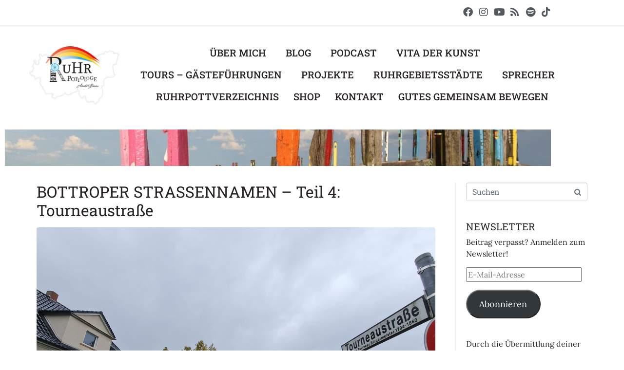

--- FILE ---
content_type: text/html; charset=UTF-8
request_url: https://www.ruhrpottologe.de/category/geschichte/strassen/
body_size: 39285
content:
<!DOCTYPE html><html lang="de" xmlns:og="http://ogp.me/ns#" xmlns:fb="http://ogp.me/ns/fb#"><head >	<meta charset="UTF-8" />
<meta name="viewport" content="width=device-width, initial-scale=1" />
<title>Strassen &#8211; Ruhrpottologe &#8211; André Brune</title>
<meta name='robots' content='max-image-preview:large' />
<link rel='dns-prefetch' href='//stats.wp.com' />
<link rel='dns-prefetch' href='//widgets.wp.com' />
<link rel="alternate" type="application/rss+xml" title="Ruhrpottologe - André Brune &raquo; Feed" href="https://www.ruhrpottologe.de/feed/" />
<link rel="alternate" type="application/rss+xml" title="Ruhrpottologe - André Brune &raquo; Kommentar-Feed" href="https://www.ruhrpottologe.de/comments/feed/" />
<link rel="alternate" type="application/rss+xml" title="Ruhrpottologe - André Brune &raquo; Strassen Kategorie-Feed" href="https://www.ruhrpottologe.de/category/geschichte/strassen/feed/" />
<style id='wp-img-auto-sizes-contain-inline-css' type='text/css'>
img:is([sizes=auto i],[sizes^="auto," i]){contain-intrinsic-size:3000px 1500px}
/*# sourceURL=wp-img-auto-sizes-contain-inline-css */
</style>
<!-- <link rel='stylesheet' id='font-awesome-5-all-css' href='https://www.ruhrpottologe.de/wp-content/plugins/elementor/assets/lib/font-awesome/css/all.min.css?ver=3.34.1' type='text/css' media='all' /> -->
<!-- <link rel='stylesheet' id='font-awesome-4-shim-css' href='https://www.ruhrpottologe.de/wp-content/plugins/elementor/assets/lib/font-awesome/css/v4-shims.min.css?ver=3.34.1' type='text/css' media='all' /> -->
<link rel="stylesheet" type="text/css" href="//www.ruhrpottologe.de/wp-content/cache/wpfc-minified/8xnj0ttq/7tkrf.css" media="all"/>
<style id='wp-emoji-styles-inline-css' type='text/css'>
img.wp-smiley, img.emoji {
display: inline !important;
border: none !important;
box-shadow: none !important;
height: 1em !important;
width: 1em !important;
margin: 0 0.07em !important;
vertical-align: -0.1em !important;
background: none !important;
padding: 0 !important;
}
/*# sourceURL=wp-emoji-styles-inline-css */
</style>
<!-- <link rel='stylesheet' id='wp-block-library-css' href='https://www.ruhrpottologe.de/wp-includes/css/dist/block-library/style.min.css?ver=6.9' type='text/css' media='all' /> -->
<link rel="stylesheet" type="text/css" href="//www.ruhrpottologe.de/wp-content/cache/wpfc-minified/2op8dcxc/7tkrf.css" media="all"/>
<style id='wp-block-library-theme-inline-css' type='text/css'>
.wp-block-audio :where(figcaption){color:#555;font-size:13px;text-align:center}.is-dark-theme .wp-block-audio :where(figcaption){color:#ffffffa6}.wp-block-audio{margin:0 0 1em}.wp-block-code{border:1px solid #ccc;border-radius:4px;font-family:Menlo,Consolas,monaco,monospace;padding:.8em 1em}.wp-block-embed :where(figcaption){color:#555;font-size:13px;text-align:center}.is-dark-theme .wp-block-embed :where(figcaption){color:#ffffffa6}.wp-block-embed{margin:0 0 1em}.blocks-gallery-caption{color:#555;font-size:13px;text-align:center}.is-dark-theme .blocks-gallery-caption{color:#ffffffa6}:root :where(.wp-block-image figcaption){color:#555;font-size:13px;text-align:center}.is-dark-theme :root :where(.wp-block-image figcaption){color:#ffffffa6}.wp-block-image{margin:0 0 1em}.wp-block-pullquote{border-bottom:4px solid;border-top:4px solid;color:currentColor;margin-bottom:1.75em}.wp-block-pullquote :where(cite),.wp-block-pullquote :where(footer),.wp-block-pullquote__citation{color:currentColor;font-size:.8125em;font-style:normal;text-transform:uppercase}.wp-block-quote{border-left:.25em solid;margin:0 0 1.75em;padding-left:1em}.wp-block-quote cite,.wp-block-quote footer{color:currentColor;font-size:.8125em;font-style:normal;position:relative}.wp-block-quote:where(.has-text-align-right){border-left:none;border-right:.25em solid;padding-left:0;padding-right:1em}.wp-block-quote:where(.has-text-align-center){border:none;padding-left:0}.wp-block-quote.is-large,.wp-block-quote.is-style-large,.wp-block-quote:where(.is-style-plain){border:none}.wp-block-search .wp-block-search__label{font-weight:700}.wp-block-search__button{border:1px solid #ccc;padding:.375em .625em}:where(.wp-block-group.has-background){padding:1.25em 2.375em}.wp-block-separator.has-css-opacity{opacity:.4}.wp-block-separator{border:none;border-bottom:2px solid;margin-left:auto;margin-right:auto}.wp-block-separator.has-alpha-channel-opacity{opacity:1}.wp-block-separator:not(.is-style-wide):not(.is-style-dots){width:100px}.wp-block-separator.has-background:not(.is-style-dots){border-bottom:none;height:1px}.wp-block-separator.has-background:not(.is-style-wide):not(.is-style-dots){height:2px}.wp-block-table{margin:0 0 1em}.wp-block-table td,.wp-block-table th{word-break:normal}.wp-block-table :where(figcaption){color:#555;font-size:13px;text-align:center}.is-dark-theme .wp-block-table :where(figcaption){color:#ffffffa6}.wp-block-video :where(figcaption){color:#555;font-size:13px;text-align:center}.is-dark-theme .wp-block-video :where(figcaption){color:#ffffffa6}.wp-block-video{margin:0 0 1em}:root :where(.wp-block-template-part.has-background){margin-bottom:0;margin-top:0;padding:1.25em 2.375em}
/*# sourceURL=/wp-includes/css/dist/block-library/theme.min.css */
</style>
<style id='classic-theme-styles-inline-css' type='text/css'>
/*! This file is auto-generated */
.wp-block-button__link{color:#fff;background-color:#32373c;border-radius:9999px;box-shadow:none;text-decoration:none;padding:calc(.667em + 2px) calc(1.333em + 2px);font-size:1.125em}.wp-block-file__button{background:#32373c;color:#fff;text-decoration:none}
/*# sourceURL=/wp-includes/css/classic-themes.min.css */
</style>
<!-- <link rel='stylesheet' id='mediaelement-css' href='https://www.ruhrpottologe.de/wp-includes/js/mediaelement/mediaelementplayer-legacy.min.css?ver=4.2.17' type='text/css' media='all' /> -->
<!-- <link rel='stylesheet' id='wp-mediaelement-css' href='https://www.ruhrpottologe.de/wp-includes/js/mediaelement/wp-mediaelement.min.css?ver=6.9' type='text/css' media='all' /> -->
<link rel="stylesheet" type="text/css" href="//www.ruhrpottologe.de/wp-content/cache/wpfc-minified/md4ifhnd/7tkrf.css" media="all"/>
<style id='jetpack-sharing-buttons-style-inline-css' type='text/css'>
.jetpack-sharing-buttons__services-list{display:flex;flex-direction:row;flex-wrap:wrap;gap:0;list-style-type:none;margin:5px;padding:0}.jetpack-sharing-buttons__services-list.has-small-icon-size{font-size:12px}.jetpack-sharing-buttons__services-list.has-normal-icon-size{font-size:16px}.jetpack-sharing-buttons__services-list.has-large-icon-size{font-size:24px}.jetpack-sharing-buttons__services-list.has-huge-icon-size{font-size:36px}@media print{.jetpack-sharing-buttons__services-list{display:none!important}}.editor-styles-wrapper .wp-block-jetpack-sharing-buttons{gap:0;padding-inline-start:0}ul.jetpack-sharing-buttons__services-list.has-background{padding:1.25em 2.375em}
/*# sourceURL=https://www.ruhrpottologe.de/wp-content/plugins/jetpack/_inc/blocks/sharing-buttons/view.css */
</style>
<style id='global-styles-inline-css' type='text/css'>
:root{--wp--preset--aspect-ratio--square: 1;--wp--preset--aspect-ratio--4-3: 4/3;--wp--preset--aspect-ratio--3-4: 3/4;--wp--preset--aspect-ratio--3-2: 3/2;--wp--preset--aspect-ratio--2-3: 2/3;--wp--preset--aspect-ratio--16-9: 16/9;--wp--preset--aspect-ratio--9-16: 9/16;--wp--preset--color--black: #000000;--wp--preset--color--cyan-bluish-gray: #abb8c3;--wp--preset--color--white: #ffffff;--wp--preset--color--pale-pink: #f78da7;--wp--preset--color--vivid-red: #cf2e2e;--wp--preset--color--luminous-vivid-orange: #ff6900;--wp--preset--color--luminous-vivid-amber: #fcb900;--wp--preset--color--light-green-cyan: #7bdcb5;--wp--preset--color--vivid-green-cyan: #00d084;--wp--preset--color--pale-cyan-blue: #8ed1fc;--wp--preset--color--vivid-cyan-blue: #0693e3;--wp--preset--color--vivid-purple: #9b51e0;--wp--preset--gradient--vivid-cyan-blue-to-vivid-purple: linear-gradient(135deg,rgb(6,147,227) 0%,rgb(155,81,224) 100%);--wp--preset--gradient--light-green-cyan-to-vivid-green-cyan: linear-gradient(135deg,rgb(122,220,180) 0%,rgb(0,208,130) 100%);--wp--preset--gradient--luminous-vivid-amber-to-luminous-vivid-orange: linear-gradient(135deg,rgb(252,185,0) 0%,rgb(255,105,0) 100%);--wp--preset--gradient--luminous-vivid-orange-to-vivid-red: linear-gradient(135deg,rgb(255,105,0) 0%,rgb(207,46,46) 100%);--wp--preset--gradient--very-light-gray-to-cyan-bluish-gray: linear-gradient(135deg,rgb(238,238,238) 0%,rgb(169,184,195) 100%);--wp--preset--gradient--cool-to-warm-spectrum: linear-gradient(135deg,rgb(74,234,220) 0%,rgb(151,120,209) 20%,rgb(207,42,186) 40%,rgb(238,44,130) 60%,rgb(251,105,98) 80%,rgb(254,248,76) 100%);--wp--preset--gradient--blush-light-purple: linear-gradient(135deg,rgb(255,206,236) 0%,rgb(152,150,240) 100%);--wp--preset--gradient--blush-bordeaux: linear-gradient(135deg,rgb(254,205,165) 0%,rgb(254,45,45) 50%,rgb(107,0,62) 100%);--wp--preset--gradient--luminous-dusk: linear-gradient(135deg,rgb(255,203,112) 0%,rgb(199,81,192) 50%,rgb(65,88,208) 100%);--wp--preset--gradient--pale-ocean: linear-gradient(135deg,rgb(255,245,203) 0%,rgb(182,227,212) 50%,rgb(51,167,181) 100%);--wp--preset--gradient--electric-grass: linear-gradient(135deg,rgb(202,248,128) 0%,rgb(113,206,126) 100%);--wp--preset--gradient--midnight: linear-gradient(135deg,rgb(2,3,129) 0%,rgb(40,116,252) 100%);--wp--preset--font-size--small: 13px;--wp--preset--font-size--medium: 20px;--wp--preset--font-size--large: 36px;--wp--preset--font-size--x-large: 42px;--wp--preset--spacing--20: 0.44rem;--wp--preset--spacing--30: 0.67rem;--wp--preset--spacing--40: 1rem;--wp--preset--spacing--50: 1.5rem;--wp--preset--spacing--60: 2.25rem;--wp--preset--spacing--70: 3.38rem;--wp--preset--spacing--80: 5.06rem;--wp--preset--shadow--natural: 6px 6px 9px rgba(0, 0, 0, 0.2);--wp--preset--shadow--deep: 12px 12px 50px rgba(0, 0, 0, 0.4);--wp--preset--shadow--sharp: 6px 6px 0px rgba(0, 0, 0, 0.2);--wp--preset--shadow--outlined: 6px 6px 0px -3px rgb(255, 255, 255), 6px 6px rgb(0, 0, 0);--wp--preset--shadow--crisp: 6px 6px 0px rgb(0, 0, 0);}:where(.is-layout-flex){gap: 0.5em;}:where(.is-layout-grid){gap: 0.5em;}body .is-layout-flex{display: flex;}.is-layout-flex{flex-wrap: wrap;align-items: center;}.is-layout-flex > :is(*, div){margin: 0;}body .is-layout-grid{display: grid;}.is-layout-grid > :is(*, div){margin: 0;}:where(.wp-block-columns.is-layout-flex){gap: 2em;}:where(.wp-block-columns.is-layout-grid){gap: 2em;}:where(.wp-block-post-template.is-layout-flex){gap: 1.25em;}:where(.wp-block-post-template.is-layout-grid){gap: 1.25em;}.has-black-color{color: var(--wp--preset--color--black) !important;}.has-cyan-bluish-gray-color{color: var(--wp--preset--color--cyan-bluish-gray) !important;}.has-white-color{color: var(--wp--preset--color--white) !important;}.has-pale-pink-color{color: var(--wp--preset--color--pale-pink) !important;}.has-vivid-red-color{color: var(--wp--preset--color--vivid-red) !important;}.has-luminous-vivid-orange-color{color: var(--wp--preset--color--luminous-vivid-orange) !important;}.has-luminous-vivid-amber-color{color: var(--wp--preset--color--luminous-vivid-amber) !important;}.has-light-green-cyan-color{color: var(--wp--preset--color--light-green-cyan) !important;}.has-vivid-green-cyan-color{color: var(--wp--preset--color--vivid-green-cyan) !important;}.has-pale-cyan-blue-color{color: var(--wp--preset--color--pale-cyan-blue) !important;}.has-vivid-cyan-blue-color{color: var(--wp--preset--color--vivid-cyan-blue) !important;}.has-vivid-purple-color{color: var(--wp--preset--color--vivid-purple) !important;}.has-black-background-color{background-color: var(--wp--preset--color--black) !important;}.has-cyan-bluish-gray-background-color{background-color: var(--wp--preset--color--cyan-bluish-gray) !important;}.has-white-background-color{background-color: var(--wp--preset--color--white) !important;}.has-pale-pink-background-color{background-color: var(--wp--preset--color--pale-pink) !important;}.has-vivid-red-background-color{background-color: var(--wp--preset--color--vivid-red) !important;}.has-luminous-vivid-orange-background-color{background-color: var(--wp--preset--color--luminous-vivid-orange) !important;}.has-luminous-vivid-amber-background-color{background-color: var(--wp--preset--color--luminous-vivid-amber) !important;}.has-light-green-cyan-background-color{background-color: var(--wp--preset--color--light-green-cyan) !important;}.has-vivid-green-cyan-background-color{background-color: var(--wp--preset--color--vivid-green-cyan) !important;}.has-pale-cyan-blue-background-color{background-color: var(--wp--preset--color--pale-cyan-blue) !important;}.has-vivid-cyan-blue-background-color{background-color: var(--wp--preset--color--vivid-cyan-blue) !important;}.has-vivid-purple-background-color{background-color: var(--wp--preset--color--vivid-purple) !important;}.has-black-border-color{border-color: var(--wp--preset--color--black) !important;}.has-cyan-bluish-gray-border-color{border-color: var(--wp--preset--color--cyan-bluish-gray) !important;}.has-white-border-color{border-color: var(--wp--preset--color--white) !important;}.has-pale-pink-border-color{border-color: var(--wp--preset--color--pale-pink) !important;}.has-vivid-red-border-color{border-color: var(--wp--preset--color--vivid-red) !important;}.has-luminous-vivid-orange-border-color{border-color: var(--wp--preset--color--luminous-vivid-orange) !important;}.has-luminous-vivid-amber-border-color{border-color: var(--wp--preset--color--luminous-vivid-amber) !important;}.has-light-green-cyan-border-color{border-color: var(--wp--preset--color--light-green-cyan) !important;}.has-vivid-green-cyan-border-color{border-color: var(--wp--preset--color--vivid-green-cyan) !important;}.has-pale-cyan-blue-border-color{border-color: var(--wp--preset--color--pale-cyan-blue) !important;}.has-vivid-cyan-blue-border-color{border-color: var(--wp--preset--color--vivid-cyan-blue) !important;}.has-vivid-purple-border-color{border-color: var(--wp--preset--color--vivid-purple) !important;}.has-vivid-cyan-blue-to-vivid-purple-gradient-background{background: var(--wp--preset--gradient--vivid-cyan-blue-to-vivid-purple) !important;}.has-light-green-cyan-to-vivid-green-cyan-gradient-background{background: var(--wp--preset--gradient--light-green-cyan-to-vivid-green-cyan) !important;}.has-luminous-vivid-amber-to-luminous-vivid-orange-gradient-background{background: var(--wp--preset--gradient--luminous-vivid-amber-to-luminous-vivid-orange) !important;}.has-luminous-vivid-orange-to-vivid-red-gradient-background{background: var(--wp--preset--gradient--luminous-vivid-orange-to-vivid-red) !important;}.has-very-light-gray-to-cyan-bluish-gray-gradient-background{background: var(--wp--preset--gradient--very-light-gray-to-cyan-bluish-gray) !important;}.has-cool-to-warm-spectrum-gradient-background{background: var(--wp--preset--gradient--cool-to-warm-spectrum) !important;}.has-blush-light-purple-gradient-background{background: var(--wp--preset--gradient--blush-light-purple) !important;}.has-blush-bordeaux-gradient-background{background: var(--wp--preset--gradient--blush-bordeaux) !important;}.has-luminous-dusk-gradient-background{background: var(--wp--preset--gradient--luminous-dusk) !important;}.has-pale-ocean-gradient-background{background: var(--wp--preset--gradient--pale-ocean) !important;}.has-electric-grass-gradient-background{background: var(--wp--preset--gradient--electric-grass) !important;}.has-midnight-gradient-background{background: var(--wp--preset--gradient--midnight) !important;}.has-small-font-size{font-size: var(--wp--preset--font-size--small) !important;}.has-medium-font-size{font-size: var(--wp--preset--font-size--medium) !important;}.has-large-font-size{font-size: var(--wp--preset--font-size--large) !important;}.has-x-large-font-size{font-size: var(--wp--preset--font-size--x-large) !important;}
:where(.wp-block-post-template.is-layout-flex){gap: 1.25em;}:where(.wp-block-post-template.is-layout-grid){gap: 1.25em;}
:where(.wp-block-term-template.is-layout-flex){gap: 1.25em;}:where(.wp-block-term-template.is-layout-grid){gap: 1.25em;}
:where(.wp-block-columns.is-layout-flex){gap: 2em;}:where(.wp-block-columns.is-layout-grid){gap: 2em;}
:root :where(.wp-block-pullquote){font-size: 1.5em;line-height: 1.6;}
/*# sourceURL=global-styles-inline-css */
</style>
<!-- <link rel='stylesheet' id='wp-ulike-css' href='https://www.ruhrpottologe.de/wp-content/plugins/wp-ulike/assets/css/wp-ulike.min.css?ver=4.8.3.1' type='text/css' media='all' /> -->
<!-- <link rel='stylesheet' id='jupiterx-popups-animation-css' href='https://www.ruhrpottologe.de/wp-content/plugins/jupiterx-core/includes/extensions/raven/assets/lib/animate/animate.min.css?ver=4.14.1' type='text/css' media='all' /> -->
<!-- <link rel='stylesheet' id='jupiterx-css' href='https://www.ruhrpottologe.de/wp-content/uploads/jupiterx/compiler/jupiterx/73eae3e.css?ver=4.14.1' type='text/css' media='all' /> -->
<!-- <link rel='stylesheet' id='jupiterx-elements-dynamic-styles-css' href='https://www.ruhrpottologe.de/wp-content/uploads/jupiterx/compiler/jupiterx-elements-dynamic-styles/91dd8a6.css?ver=4.14.1' type='text/css' media='all' /> -->
<!-- <link rel='stylesheet' id='borlabs-cookie-custom-css' href='https://www.ruhrpottologe.de/wp-content/cache/borlabs-cookie/1/borlabs-cookie-1-de.css?ver=3.3.23-35' type='text/css' media='all' /> -->
<!-- <link rel='stylesheet' id='elementor-icons-css' href='https://www.ruhrpottologe.de/wp-content/plugins/elementor/assets/lib/eicons/css/elementor-icons.min.css?ver=5.45.0' type='text/css' media='all' /> -->
<!-- <link rel='stylesheet' id='elementor-frontend-css' href='https://www.ruhrpottologe.de/wp-content/plugins/elementor/assets/css/frontend.min.css?ver=3.34.1' type='text/css' media='all' /> -->
<!-- <link rel='stylesheet' id='font-awesome-css' href='https://www.ruhrpottologe.de/wp-content/plugins/elementor/assets/lib/font-awesome/css/font-awesome.min.css?ver=4.7.0' type='text/css' media='all' /> -->
<!-- <link rel='stylesheet' id='jupiterx-core-raven-frontend-css' href='https://www.ruhrpottologe.de/wp-content/plugins/jupiterx-core/includes/extensions/raven/assets/css/frontend.min.css?ver=6.9' type='text/css' media='all' /> -->
<link rel="stylesheet" type="text/css" href="//www.ruhrpottologe.de/wp-content/cache/wpfc-minified/fsuvdam0/7tkrf.css" media="all"/>
<link rel='stylesheet' id='elementor-post-1129-css' href='https://www.ruhrpottologe.de/wp-content/uploads/elementor/css/post-1129.css?ver=1768422322' type='text/css' media='all' />
<!-- <link rel='stylesheet' id='flatpickr-css' href='https://www.ruhrpottologe.de/wp-content/plugins/elementor/assets/lib/flatpickr/flatpickr.min.css?ver=4.6.13' type='text/css' media='all' /> -->
<link rel="stylesheet" type="text/css" href="//www.ruhrpottologe.de/wp-content/cache/wpfc-minified/f593uebg/7tkrf.css" media="all"/>
<link rel='stylesheet' id='elementor-post-8-css' href='https://www.ruhrpottologe.de/wp-content/uploads/elementor/css/post-8.css?ver=1768422322' type='text/css' media='all' />
<link rel='stylesheet' id='elementor-post-81-css' href='https://www.ruhrpottologe.de/wp-content/uploads/elementor/css/post-81.css?ver=1768422322' type='text/css' media='all' />
<!-- <link rel='stylesheet' id='elementor-gf-local-roboto-css' href='https://www.ruhrpottologe.de/wp-content/uploads/elementor/google-fonts/css/roboto.css?ver=1744115722' type='text/css' media='all' /> -->
<!-- <link rel='stylesheet' id='elementor-gf-local-robotoslab-css' href='https://www.ruhrpottologe.de/wp-content/uploads/elementor/google-fonts/css/robotoslab.css?ver=1744115727' type='text/css' media='all' /> -->
<!-- <link rel='stylesheet' id='elementor-icons-shared-0-css' href='https://www.ruhrpottologe.de/wp-content/plugins/elementor/assets/lib/font-awesome/css/fontawesome.min.css?ver=5.15.3' type='text/css' media='all' /> -->
<!-- <link rel='stylesheet' id='elementor-icons-fa-brands-css' href='https://www.ruhrpottologe.de/wp-content/plugins/elementor/assets/lib/font-awesome/css/brands.min.css?ver=5.15.3' type='text/css' media='all' /> -->
<!-- <link rel='stylesheet' id='elementor-icons-fa-solid-css' href='https://www.ruhrpottologe.de/wp-content/plugins/elementor/assets/lib/font-awesome/css/solid.min.css?ver=5.15.3' type='text/css' media='all' /> -->
<link rel="stylesheet" type="text/css" href="//www.ruhrpottologe.de/wp-content/cache/wpfc-minified/eicbc7ti/7tkrf.css" media="all"/>
<script src='//www.ruhrpottologe.de/wp-content/cache/wpfc-minified/2muwwfv5/7tkrf.js' type="text/javascript"></script>
<!-- <script type="text/javascript" src="https://www.ruhrpottologe.de/wp-includes/js/jquery/jquery.min.js?ver=3.7.1" id="jquery-core-js"></script> -->
<!-- <script type="text/javascript" src="https://www.ruhrpottologe.de/wp-includes/js/jquery/jquery-migrate.min.js?ver=3.4.1" id="jquery-migrate-js"></script> -->
<script type="text/javascript" id="lfp-webfont-mimicry-js-extra">
/* <![CDATA[ */
var lfp = {"ajaxurl":"https://www.ruhrpottologe.de/wp-admin/admin-ajax.php","webfont":{"nonce":"92e628b46f"}};
//# sourceURL=lfp-webfont-mimicry-js-extra
/* ]]> */
</script>
<script src='//www.ruhrpottologe.de/wp-content/cache/wpfc-minified/eal3t2n/7tkrf.js' type="text/javascript"></script>
<!-- <script type="text/javascript" src="https://www.ruhrpottologe.de/wp-content/plugins/local-font-provider/public/webfont/webfont-loader.js?ver=1.3.0" id="lfp-webfont-mimicry-js"></script> -->
<!-- <script type="text/javascript" src="https://www.ruhrpottologe.de/wp-content/plugins/elementor/assets/lib/font-awesome/js/v4-shims.min.js?ver=3.34.1" id="font-awesome-4-shim-js"></script> -->
<script type="text/javascript" id="jupiterx-webfont-js-after">
/* <![CDATA[ */
WebFont.load({
google: {
families: ['Roboto:100,200,300,400,500,600,700,800,900,100italic,200italic,300italic,400italic,500italic,600italic,700italic,800italic,900italic','Roboto Slab:100,200,300,400,500,600,700,800,900,100italic,200italic,300italic,400italic,500italic,600italic,700italic,800italic,900italic','Lora:100,200,300,400,500,600,700,800,900,100italic,200italic,300italic,400italic,500italic,600italic,700italic,800italic,900italic','Lato:100,200,300,400,500,600,700,800,900,100italic,200italic,300italic,400italic,500italic,600italic,700italic,800italic,900italic']
}
});
//# sourceURL=jupiterx-webfont-js-after
/* ]]> */
</script>
<script src='//www.ruhrpottologe.de/wp-content/cache/wpfc-minified/47j2rcs/7tkrf.js' type="text/javascript"></script>
<!-- <script type="text/javascript" src="https://www.ruhrpottologe.de/wp-content/themes/jupiterx/lib/assets/dist/js/utils.min.js?ver=4.14.1" id="jupiterx-utils-js"></script> -->
<script data-no-optimize="1" data-no-minify="1" data-cfasync="false" type="text/javascript" src="https://www.ruhrpottologe.de/wp-content/cache/borlabs-cookie/1/borlabs-cookie-config-de.json.js?ver=3.3.23-35" id="borlabs-cookie-config-js"></script>
<script data-no-optimize="1" data-no-minify="1" data-cfasync="false" type="text/javascript" src="https://www.ruhrpottologe.de/wp-content/plugins/borlabs-cookie/assets/javascript/borlabs-cookie-prioritize.min.js?ver=3.3.23" id="borlabs-cookie-prioritize-js"></script>
<link rel="https://api.w.org/" href="https://www.ruhrpottologe.de/wp-json/" /><link rel="alternate" title="JSON" type="application/json" href="https://www.ruhrpottologe.de/wp-json/wp/v2/categories/83" /><link rel="EditURI" type="application/rsd+xml" title="RSD" href="https://www.ruhrpottologe.de/xmlrpc.php?rsd" />
<meta name="generator" content="WordPress 6.9" />
<style>img#wpstats{display:none}</style>
<meta name="generator" content="Elementor 3.34.1; features: additional_custom_breakpoints; settings: css_print_method-external, google_font-enabled, font_display-auto">
<script data-borlabs-cookie-script-blocker-ignore>
if ('0' === '1' && ('0' === '1' || '1' === '1')) {
window['gtag_enable_tcf_support'] = true;
}
window.dataLayer = window.dataLayer || [];
if (typeof gtag !== 'function') {
function gtag() {
dataLayer.push(arguments);
}
}
gtag('set', 'developer_id.dYjRjMm', true);
if ('0' === '1' || '1' === '1') {
if (window.BorlabsCookieGoogleConsentModeDefaultSet !== true) {
let getCookieValue = function (name) {
return document.cookie.match('(^|;)\\s*' + name + '\\s*=\\s*([^;]+)')?.pop() || '';
};
let cookieValue = getCookieValue('borlabs-cookie-gcs');
let consentsFromCookie = {};
if (cookieValue !== '') {
consentsFromCookie = JSON.parse(decodeURIComponent(cookieValue));
}
let defaultValues = {
'ad_storage': 'denied',
'ad_user_data': 'denied',
'ad_personalization': 'denied',
'analytics_storage': 'denied',
'functionality_storage': 'denied',
'personalization_storage': 'denied',
'security_storage': 'denied',
'wait_for_update': 500,
};
gtag('consent', 'default', { ...defaultValues, ...consentsFromCookie });
}
window.BorlabsCookieGoogleConsentModeDefaultSet = true;
let borlabsCookieConsentChangeHandler = function () {
window.dataLayer = window.dataLayer || [];
if (typeof gtag !== 'function') { function gtag(){dataLayer.push(arguments);} }
let getCookieValue = function (name) {
return document.cookie.match('(^|;)\\s*' + name + '\\s*=\\s*([^;]+)')?.pop() || '';
};
let cookieValue = getCookieValue('borlabs-cookie-gcs');
let consentsFromCookie = {};
if (cookieValue !== '') {
consentsFromCookie = JSON.parse(decodeURIComponent(cookieValue));
}
consentsFromCookie.analytics_storage = BorlabsCookie.Consents.hasConsent('google-analytics') ? 'granted' : 'denied';
BorlabsCookie.CookieLibrary.setCookie(
'borlabs-cookie-gcs',
JSON.stringify(consentsFromCookie),
BorlabsCookie.Settings.automaticCookieDomainAndPath.value ? '' : BorlabsCookie.Settings.cookieDomain.value,
BorlabsCookie.Settings.cookiePath.value,
BorlabsCookie.Cookie.getPluginCookie().expires,
BorlabsCookie.Settings.cookieSecure.value,
BorlabsCookie.Settings.cookieSameSite.value
);
}
document.addEventListener('borlabs-cookie-consent-saved', borlabsCookieConsentChangeHandler);
document.addEventListener('borlabs-cookie-handle-unblock', borlabsCookieConsentChangeHandler);
}
if ('0' === '1') {
gtag("js", new Date());
gtag("config", "G-02F8RDX1CV", {"anonymize_ip": true});
(function (w, d, s, i) {
var f = d.getElementsByTagName(s)[0],
j = d.createElement(s);
j.async = true;
j.src =
"https://www.googletagmanager.com/gtag/js?id=" + i;
f.parentNode.insertBefore(j, f);
})(window, document, "script", "G-02F8RDX1CV");
}
</script>			<style>
.e-con.e-parent:nth-of-type(n+4):not(.e-lazyloaded):not(.e-no-lazyload),
.e-con.e-parent:nth-of-type(n+4):not(.e-lazyloaded):not(.e-no-lazyload) * {
background-image: none !important;
}
@media screen and (max-height: 1024px) {
.e-con.e-parent:nth-of-type(n+3):not(.e-lazyloaded):not(.e-no-lazyload),
.e-con.e-parent:nth-of-type(n+3):not(.e-lazyloaded):not(.e-no-lazyload) * {
background-image: none !important;
}
}
@media screen and (max-height: 640px) {
.e-con.e-parent:nth-of-type(n+2):not(.e-lazyloaded):not(.e-no-lazyload),
.e-con.e-parent:nth-of-type(n+2):not(.e-lazyloaded):not(.e-no-lazyload) * {
background-image: none !important;
}
}
</style>
<link rel="icon" href="https://www.ruhrpottologe.de/wp-content/uploads/2021/06/cropped-favicon2-1-32x32.png" sizes="32x32" />
<link rel="icon" href="https://www.ruhrpottologe.de/wp-content/uploads/2021/06/cropped-favicon2-1-192x192.png" sizes="192x192" />
<link rel="apple-touch-icon" href="https://www.ruhrpottologe.de/wp-content/uploads/2021/06/cropped-favicon2-1-180x180.png" />
<meta name="msapplication-TileImage" content="https://www.ruhrpottologe.de/wp-content/uploads/2021/06/cropped-favicon2-1-270x270.png" />
<style type="text/css" id="wp-custom-css">
/*sitebar*/
.card-title{
padding: 0px 0px 5px 0px;
border-style: solid;
border-width: 0px 0px 3px 0px;
border-color: var( --e-global-color-d7246be );
border-radius: 0px 0px 0px 0px;
}
.jupiterx-sidebar .jupiterx-widget .card-title {
margin-top: 25px;
font-family: "Roboto Slab";
font-size:20px;
font-weight:400;
}
.jupiterx-sidebar .jupiterx-widget .jupiterx-widget-content, .jupiterx-sidebar .jupiterx-widget .jupiterx-widget-content a, 
.menu-ruhrgebiet-container a, .menu-kategorien-container a{
font-family: "Roboto Slab", Georgia, serif;
color:#000;
font-size:16px;
font-weight:500;
}
.jupiterx-widget-content span{
font-family: "Roboto", 	Georgia, serif;
color:#000;
font-weight:400;
}
.raven-nav-menu li.menu-item>a.raven-link-item {
padding-bottom: 5px;
}
.jupiterx-main-content aside {
border-left: 3px solid #efefef; 
border-left-width: 3px !important;
padding-left:0px !important;
}    
.jupiterx-content article{
padding-right:20px
}
.jupiterx-post-meta span{
margin-right:3px !important;
}
.search-4{
margin-bottom:60px
}
.elementor iframe{
width:auto;
}
.jupiterx-post-image img {
width: auto;
}
.elementor video{
width: auto;
height: auto;
max-height: auto;
}
.raven-nav-menu-toggle-button {
float: right;
}
@media (max-width: 1024px) and (min-width: 768px){
.elementor-8 .elementor-element.elementor-element-ea69912 {
width: 50%;
}
.elementor-8 .elementor-element.elementor-element-c5a77d4 {
width: 50%;
}
h1, .h1 {
font-size: 30px;
}
}
.elementor-button.elementor-size-xl{
width: 95%;
}
@media (max-width: 767px){
.elementor-8 .elementor-element.elementor-element-55d4675 {
width: 100%;
max-width: auto;
text-align: right;
}
h1, .h1 {
font-size: 22px;
}
}
@media (min-width: 768px) {
.elementor-236 .elementor-element.elementor-element-d3e1208 {
width: 100%;
}
}
@media (max-width: 1024px) and (min-width: 768px){
.elementor-236 .elementor-element.elementor-element-55596bc {
width: 100%;
}
}
@media (min-width: 768px){
.elementor-element-360d13a .elementor-column.elementor-col-33, .elementor-element-41d4956.elementor-col-33, elementor-element-3850b0f.elementor-col-33,.elementor-element-f9c4cad.elementor-col-33  {
width: 49.333%;
}
}
@media (min-width: 768px){
.elementor-element-360d13a .elementor-column.elementor-col-33,
.elementor-element-41d4956 .elementor-column.elementor-col-33, 
.elementor-element-3850b0f .elementor-column.elementor-col-33,
.elementor-element-6d1d8a3  .elementor-column.elementor-col-33, 
.elementor-element-f9c4cad  .elementor-column.elementor-col-33{
width: 49.333%;
}
}
}
</style>
<!-- START - Heateor Open Graph Meta Tags 1.1.12 -->
<link rel="canonical" href="https://www.ruhrpottologe.de/category/geschichte/strassen/"/>
<meta name="description" content="Ruhrgebiet - Menschen, Dialekt, Geschichte &amp; Reiseziel"/>
<meta property="og:locale" content="de_DE"/>
<meta property="og:site_name" content="Ruhrpottologe - André Brune"/>
<meta property="og:title" content="Strassen"/>
<meta property="og:url" content="https://www.ruhrpottologe.de/category/geschichte/strassen/"/>
<meta property="og:type" content="article"/>
<meta property="og:image" content="https://ruhrpottologe.de/wp-content/uploads/2022/10/Logo_Ruhrpottologe_final.jpg"/>
<meta property="og:description" content="Ruhrgebiet - Menschen, Dialekt, Geschichte &amp; Reiseziel"/>
<meta name="twitter:title" content="Strassen"/>
<meta name="twitter:url" content="https://www.ruhrpottologe.de/category/geschichte/strassen/"/>
<meta name="twitter:description" content="Ruhrgebiet - Menschen, Dialekt, Geschichte &amp; Reiseziel"/>
<meta name="twitter:image" content="https://ruhrpottologe.de/wp-content/uploads/2022/10/Logo_Ruhrpottologe_final.jpg"/>
<meta name="twitter:card" content="summary_large_image"/>
<meta itemprop="name" content="Strassen"/>
<meta itemprop="description" content="Ruhrgebiet - Menschen, Dialekt, Geschichte &amp; Reiseziel"/>
<meta itemprop="image" content="https://ruhrpottologe.de/wp-content/uploads/2022/10/Logo_Ruhrpottologe_final.jpg"/>
<!-- END - Heateor Open Graph Meta Tags -->
<!-- <link rel='stylesheet' id='roboto-css'  href='https://www.ruhrpottologe.de/wp-content/lfp_fonts/roboto/style.css' type='text/css' media='all' /> --><!-- <link rel='stylesheet' id='roboto-slab-css'  href='https://www.ruhrpottologe.de/wp-content/lfp_fonts/roboto-slab/style.css' type='text/css' media='all' /> --><!-- <link rel='stylesheet' id='lora-css'  href='https://www.ruhrpottologe.de/wp-content/lfp_fonts/lora/style.css' type='text/css' media='all' /> --><!-- <link rel='stylesheet' id='lato-css'  href='https://www.ruhrpottologe.de/wp-content/lfp_fonts/lato/style.css' type='text/css' media='all' /> --></head><body class="archive category category-strassen category-83 wp-theme-jupiterx no-js elementor-default elementor-kit-1129" itemscope="itemscope" itemtype="http://schema.org/WebPage"><a class="jupiterx-a11y jupiterx-a11y-skip-navigation-link" href="#jupiterx-main">Skip to content</a><div class="jupiterx-site"><header class="jupiterx-header jupiterx-header-custom" data-jupiterx-settings="{&quot;breakpoint&quot;:&quot;767.98&quot;,&quot;template&quot;:&quot;8&quot;}" role="banner" itemscope="itemscope" itemtype="http://schema.org/WPHeader">		<div data-elementor-type="header" data-elementor-id="8" class="elementor elementor-8">
<section class="elementor-section elementor-top-section elementor-element elementor-element-5bc03f5 elementor-section-boxed elementor-section-height-default elementor-section-height-default" data-id="5bc03f5" data-element_type="section" data-settings="{&quot;jet_parallax_layout_list&quot;:[]}">
<div class="elementor-container elementor-column-gap-default">
<div class="elementor-column elementor-col-100 elementor-top-column elementor-element elementor-element-5ab1ea8" data-id="5ab1ea8" data-element_type="column">
<div class="elementor-widget-wrap elementor-element-populated">
<div class="elementor-element elementor-element-7038969 e-grid-align-right elementor-widget__width-inherit elementor-shape-rounded elementor-grid-0 elementor-widget elementor-widget-social-icons" data-id="7038969" data-element_type="widget" data-widget_type="social-icons.default">
<div class="elementor-widget-container">
<div class="elementor-social-icons-wrapper elementor-grid" role="list">
<span class="elementor-grid-item" role="listitem">
<a class="elementor-icon elementor-social-icon elementor-social-icon-facebook elementor-repeater-item-2962a16" href="https://www.facebook.com/ruhrpottologe" target="_blank">
<span class="elementor-screen-only">Facebook</span>
<i aria-hidden="true" class="fab fa-facebook"></i>					</a>
</span>
<span class="elementor-grid-item" role="listitem">
<a class="elementor-icon elementor-social-icon elementor-social-icon-instagram elementor-repeater-item-e683229" href="https://www.instagram.com/ruhrpottologe/" target="_blank">
<span class="elementor-screen-only">Instagram</span>
<i aria-hidden="true" class="fab fa-instagram"></i>					</a>
</span>
<span class="elementor-grid-item" role="listitem">
<a class="elementor-icon elementor-social-icon elementor-social-icon-youtube elementor-repeater-item-fd2833d" href="https://youtube.com/channel/UCrXaECY_61Py8o4lXQf-Ytg" target="_blank">
<span class="elementor-screen-only">Youtube</span>
<i aria-hidden="true" class="fab fa-youtube"></i>					</a>
</span>
<span class="elementor-grid-item" role="listitem">
<a class="elementor-icon elementor-social-icon elementor-social-icon-rss elementor-repeater-item-918fa6b" href="https://letscast.fm/podcasts/der-ruhrpottologe-unterwegs-im-ruhrpott-2a497d97/feed" target="_blank">
<span class="elementor-screen-only">Rss</span>
<i aria-hidden="true" class="fas fa-rss"></i>					</a>
</span>
<span class="elementor-grid-item" role="listitem">
<a class="elementor-icon elementor-social-icon elementor-social-icon-spotify elementor-repeater-item-c889704" href="https://open.spotify.com/show/0mAvEITylCuQburXq2VOHu" target="_blank">
<span class="elementor-screen-only">Spotify</span>
<i aria-hidden="true" class="fab fa-spotify"></i>					</a>
</span>
<span class="elementor-grid-item" role="listitem">
<a class="elementor-icon elementor-social-icon elementor-social-icon-tiktok elementor-repeater-item-e2604a1" href="https://www.tiktok.com/@ruhrpottologeandrebrune" target="_blank">
<span class="elementor-screen-only">Tiktok</span>
<i aria-hidden="true" class="fab fa-tiktok"></i>					</a>
</span>
</div>
</div>
</div>
</div>
</div>
</div>
</section>
<section class="elementor-section elementor-top-section elementor-element elementor-element-9c1c190 elementor-section-content-middle elementor-section-height-min-height elementor-section-boxed elementor-section-height-default elementor-section-items-middle" data-id="9c1c190" data-element_type="section" data-settings="{&quot;jet_parallax_layout_list&quot;:[{&quot;jet_parallax_layout_image&quot;:{&quot;url&quot;:&quot;&quot;,&quot;id&quot;:&quot;&quot;,&quot;size&quot;:&quot;&quot;},&quot;_id&quot;:&quot;8966519&quot;,&quot;jet_parallax_layout_speed&quot;:{&quot;unit&quot;:&quot;%&quot;,&quot;size&quot;:&quot;50&quot;,&quot;sizes&quot;:[]},&quot;jet_parallax_layout_bg_x&quot;:&quot;50&quot;,&quot;jet_parallax_layout_bg_y&quot;:&quot;50&quot;,&quot;jet_parallax_layout_image_tablet&quot;:{&quot;url&quot;:&quot;&quot;,&quot;id&quot;:&quot;&quot;,&quot;size&quot;:&quot;&quot;},&quot;jet_parallax_layout_image_mobile&quot;:{&quot;url&quot;:&quot;&quot;,&quot;id&quot;:&quot;&quot;,&quot;size&quot;:&quot;&quot;},&quot;jet_parallax_layout_type&quot;:&quot;scroll&quot;,&quot;jet_parallax_layout_direction&quot;:&quot;1&quot;,&quot;jet_parallax_layout_fx_direction&quot;:null,&quot;jet_parallax_layout_z_index&quot;:&quot;&quot;,&quot;jet_parallax_layout_bg_x_tablet&quot;:&quot;&quot;,&quot;jet_parallax_layout_bg_x_mobile&quot;:&quot;&quot;,&quot;jet_parallax_layout_bg_y_tablet&quot;:&quot;&quot;,&quot;jet_parallax_layout_bg_y_mobile&quot;:&quot;&quot;,&quot;jet_parallax_layout_bg_size&quot;:&quot;auto&quot;,&quot;jet_parallax_layout_bg_size_tablet&quot;:&quot;&quot;,&quot;jet_parallax_layout_bg_size_mobile&quot;:&quot;&quot;,&quot;jet_parallax_layout_animation_prop&quot;:&quot;transform&quot;,&quot;jet_parallax_layout_on&quot;:[&quot;desktop&quot;,&quot;tablet&quot;]}],&quot;background_background&quot;:&quot;classic&quot;}">
<div class="elementor-container elementor-column-gap-default">
<div class="elementor-column elementor-col-50 elementor-top-column elementor-element elementor-element-ea69912" data-id="ea69912" data-element_type="column">
<div class="elementor-widget-wrap elementor-element-populated">
<div class="elementor-element elementor-element-17e23de elementor-widget elementor-widget-raven-site-logo" data-id="17e23de" data-element_type="widget" data-widget_type="raven-site-logo.default">
<div class="elementor-widget-container">
<div class="raven-widget-wrapper">
<div class="raven-site-logo raven-site-logo-customizer">
<a class="raven-site-logo-link" href="https://ruhrpottologe.de/">
<picture><img src="https://ruhrpottologe.de/wp-content/uploads/2021/06/Logo_Ruhrpottologe_final-e1623315243553.jpg" alt="Ruhrpottologe - André Brune" data-no-lazy="1" /></picture>									</a>
</div>
</div>
</div>
</div>
</div>
</div>
<div class="elementor-column elementor-col-50 elementor-top-column elementor-element elementor-element-c5a77d4" data-id="c5a77d4" data-element_type="column">
<div class="elementor-widget-wrap elementor-element-populated">
<div class="elementor-element elementor-element-55d4675 raven-nav-menu-align-center raven-breakpoint-tablet raven-mobile-nav-menu-align-center elementor-widget-mobile__width-inherit raven-tablet-nav-menu-align-center raven-nav-menu-stretch elementor-widget elementor-widget-raven-nav-menu" data-id="55d4675" data-element_type="widget" data-settings="{&quot;submenu_space_between&quot;:{&quot;unit&quot;:&quot;px&quot;,&quot;size&quot;:0,&quot;sizes&quot;:[]},&quot;submenu_icon&quot;:&quot;&lt;svg 0=\&quot;fas fa-chevron-down\&quot; class=\&quot;e-font-icon-svg e-fas-chevron-down\&quot;&gt;\n\t\t\t\t\t&lt;use xlink:href=\&quot;#fas-chevron-down\&quot;&gt;\n\t\t\t\t\t\t&lt;symbol id=\&quot;fas-chevron-down\&quot; viewBox=\&quot;0 0 448 512\&quot;&gt;\n\t\t\t\t\t\t\t&lt;path d=\&quot;M207.029 381.476L12.686 187.132c-9.373-9.373-9.373-24.569 0-33.941l22.667-22.667c9.357-9.357 24.522-9.375 33.901-.04L224 284.505l154.745-154.021c9.379-9.335 24.544-9.317 33.901.04l22.667 22.667c9.373 9.373 9.373 24.569 0 33.941L240.971 381.476c-9.373 9.372-24.569 9.372-33.942 0z\&quot;&gt;&lt;\/path&gt;\n\t\t\t\t\t\t&lt;\/symbol&gt;\n\t\t\t\t\t&lt;\/use&gt;\n\t\t\t\t&lt;\/svg&gt;&quot;,&quot;full_width&quot;:&quot;stretch&quot;,&quot;mobile_layout&quot;:&quot;dropdown&quot;,&quot;submenu_opening_position&quot;:&quot;bottom&quot;}" data-widget_type="raven-nav-menu.default">
<div class="elementor-widget-container">
<nav class="raven-nav-menu-main raven-nav-menu-horizontal raven-nav-menu-tablet- raven-nav-menu-mobile- raven-nav-icons-hidden-tablet raven-nav-icons-hidden-mobile">
<ul id="menu-55d4675" class="raven-nav-menu"><li class="menu-item menu-item-type-custom menu-item-object-custom menu-item-has-children menu-item-32939"><a href="#" class="raven-menu-item raven-link-item ">Über mich</a>
<ul class="0 sub-menu raven-submenu">
<li class="menu-item menu-item-type-post_type menu-item-object-page menu-item-6891"><a href="https://www.ruhrpottologe.de/der-ruhrpottologe-andre-brune/" class="raven-submenu-item raven-link-item ">Wer ist Ruhrpottologe?</a></li>
<li class="menu-item menu-item-type-post_type menu-item-object-page menu-item-34037"><a href="https://www.ruhrpottologe.de/vita-der-kunst/" class="raven-submenu-item raven-link-item ">Vita der Kunst</a></li>
<li class="menu-item menu-item-type-custom menu-item-object-custom menu-item-35025"><a href="https://www.sprecher-brune.de/" class="raven-submenu-item raven-link-item ">Sprecher</a></li>
</ul>
</li>
<li class="menu-item menu-item-type-custom menu-item-object-custom menu-item-has-children menu-item-2181"><a href="#" class="raven-menu-item raven-link-item ">Blog</a>
<ul class="0 sub-menu raven-submenu">
<li class="menu-item menu-item-type-post_type menu-item-object-page menu-item-1545"><a href="https://www.ruhrpottologe.de/dialektsprache-ruhrgebiet/" class="raven-submenu-item raven-link-item ">Ruhrdeutsch</a></li>
<li class="menu-item menu-item-type-post_type menu-item-object-page menu-item-3785"><a href="https://www.ruhrpottologe.de/aktion/" class="raven-submenu-item raven-link-item ">Aktion</a></li>
<li class="menu-item menu-item-type-post_type menu-item-object-page menu-item-28841"><a href="https://www.ruhrpottologe.de/ausflugtipps/" class="raven-submenu-item raven-link-item ">Ausflugtipps</a></li>
<li class="menu-item menu-item-type-post_type menu-item-object-page menu-item-5495"><a href="https://www.ruhrpottologe.de/bude/" class="raven-submenu-item raven-link-item ">Bude</a></li>
<li class="menu-item menu-item-type-post_type menu-item-object-page menu-item-3781"><a href="https://www.ruhrpottologe.de/empfehlung/" class="raven-submenu-item raven-link-item ">Empfehlung</a></li>
<li class="menu-item menu-item-type-post_type menu-item-object-page menu-item-7233"><a href="https://www.ruhrpottologe.de/firmen/" class="raven-submenu-item raven-link-item ">Firmen</a></li>
<li class="menu-item menu-item-type-post_type menu-item-object-page menu-item-2175"><a href="https://www.ruhrpottologe.de/geschichte/" class="raven-submenu-item raven-link-item ">Geschichte</a></li>
<li class="menu-item menu-item-type-taxonomy menu-item-object-post_tag menu-item-35040"><a href="https://www.ruhrpottologe.de/tag/halloween/" class="raven-submenu-item raven-link-item ">Halloween</a></li>
<li class="menu-item menu-item-type-post_type menu-item-object-page menu-item-3087"><a href="https://www.ruhrpottologe.de/kolumne/" class="raven-submenu-item raven-link-item ">Kolumne</a></li>
<li class="menu-item menu-item-type-post_type menu-item-object-page menu-item-has-children menu-item-2177"><a href="https://www.ruhrpottologe.de/kultur/" class="raven-submenu-item raven-link-item ">Kunst &#038; Kultur</a>
<ul class="1 sub-menu raven-submenu">
<li class="menu-item menu-item-type-post_type menu-item-object-page menu-item-15787"><a href="https://www.ruhrpottologe.de/fotografie/" class="raven-submenu-item raven-link-item ">Fotografie</a></li>
<li class="menu-item menu-item-type-post_type menu-item-object-page menu-item-20537"><a href="https://www.ruhrpottologe.de/flaschengefuehle/" class="raven-submenu-item raven-link-item ">Projekt &#8222;Flaschengefühle&#8220;</a></li>
</ul>
</li>
<li class="menu-item menu-item-type-post_type menu-item-object-page menu-item-7267"><a href="https://www.ruhrpottologe.de/literatur/" class="raven-submenu-item raven-link-item ">Literatur</a></li>
<li class="menu-item menu-item-type-post_type menu-item-object-page menu-item-5335"><a href="https://www.ruhrpottologe.de/pottmensch/" class="raven-submenu-item raven-link-item ">PottMensch</a></li>
<li class="menu-item menu-item-type-post_type menu-item-object-page menu-item-5717"><a href="https://www.ruhrpottologe.de/sehenswuerdigkeiten/" class="raven-submenu-item raven-link-item ">Sehenswürdigkeiten</a></li>
<li class="menu-item menu-item-type-post_type menu-item-object-page menu-item-5963"><a href="https://www.ruhrpottologe.de/spiele/" class="raven-submenu-item raven-link-item ">Spiele</a></li>
<li class="menu-item menu-item-type-post_type menu-item-object-page menu-item-has-children menu-item-7205"><a href="https://www.ruhrpottologe.de/vereine/" class="raven-submenu-item raven-link-item ">Vereine</a>
<ul class="1 sub-menu raven-submenu">
<li class="menu-item menu-item-type-taxonomy menu-item-object-category menu-item-35032"><a href="https://www.ruhrpottologe.de/category/vereine/aktion-leben-und-lernen-in-bosnien/" class="raven-submenu-item raven-link-item ">Aktion Leben und Lernen in Bosnien</a></li>
<li class="menu-item menu-item-type-taxonomy menu-item-object-category menu-item-35034"><a href="https://www.ruhrpottologe.de/category/vereine/gesellschaft-bochum-donezk-vereine/" class="raven-submenu-item raven-link-item ">Gesellschaft Bochum Donezk</a></li>
</ul>
</li>
</ul>
</li>
<li class="menu-item menu-item-type-post_type menu-item-object-page menu-item-has-children menu-item-2771"><a href="https://www.ruhrpottologe.de/podcast/" class="raven-menu-item raven-link-item ">Podcast</a>
<ul class="0 sub-menu raven-submenu">
<li class="menu-item menu-item-type-taxonomy menu-item-object-category menu-item-35020"><a href="https://www.ruhrpottologe.de/category/podcast/unterwegs-im-ruhrgebiet/" class="raven-submenu-item raven-link-item ">Unterwegs im Ruhrgebiet</a></li>
<li class="menu-item menu-item-type-taxonomy menu-item-object-category menu-item-35022"><a href="https://www.ruhrpottologe.de/category/podcast/ruhrgebiet-erklaert/" class="raven-submenu-item raven-link-item ">Ruhrgebiet erklärt</a></li>
<li class="menu-item menu-item-type-taxonomy menu-item-object-category menu-item-35023"><a href="https://www.ruhrpottologe.de/category/ukrainehilfe-ruhrgebiet/ukrainebild-podcast/" class="raven-submenu-item raven-link-item ">Ukrainebild Podcast</a></li>
<li class="menu-item menu-item-type-taxonomy menu-item-object-category menu-item-35035"><a href="https://www.ruhrpottologe.de/category/podcast/greendays4future-podcast/" class="raven-submenu-item raven-link-item ">Greendays4Future</a></li>
</ul>
</li>
<li class="menu-item menu-item-type-post_type menu-item-object-page menu-item-has-children menu-item-35027"><a href="https://www.ruhrpottologe.de/vita-der-kunst/" class="raven-menu-item raven-link-item ">Vita der Kunst</a>
<ul class="0 sub-menu raven-submenu">
<li class="menu-item menu-item-type-post_type menu-item-object-page menu-item-36667"><a href="https://www.ruhrpottologe.de/kunstgemeinschaft-bottrop-1969-e-v/" class="raven-submenu-item raven-link-item ">Kunstgemeinschaft Bottrop 1969 e.V.</a></li>
<li class="menu-item menu-item-type-post_type menu-item-object-page menu-item-34067"><a href="https://www.ruhrpottologe.de/kuenstler/" class="raven-submenu-item raven-link-item ">Künstler</a></li>
<li class="menu-item menu-item-type-post_type menu-item-object-page menu-item-34057"><a href="https://www.ruhrpottologe.de/kunstwerke/" class="raven-submenu-item raven-link-item ">Kunstwerke</a></li>
<li class="menu-item menu-item-type-post_type menu-item-object-page menu-item-35024"><a href="https://www.ruhrpottologe.de/fotografie/" class="raven-submenu-item raven-link-item ">Fotografie</a></li>
<li class="menu-item menu-item-type-post_type menu-item-object-page menu-item-35026"><a href="https://www.ruhrpottologe.de/flaschengefuehle/" class="raven-submenu-item raven-link-item ">Flaschengefühle</a></li>
<li class="menu-item menu-item-type-post_type menu-item-object-page menu-item-36698"><a href="https://www.ruhrpottologe.de/fussabdruck/" class="raven-submenu-item raven-link-item ">Fussabdruck</a></li>
</ul>
</li>
<li class="menu-item menu-item-type-post_type menu-item-object-page menu-item-has-children menu-item-32953"><a href="https://www.ruhrpottologe.de/tours-gaestefuehrungen/" class="raven-menu-item raven-link-item ">Tours – Gästeführungen</a>
<ul class="0 sub-menu raven-submenu">
<li class="menu-item menu-item-type-post_type menu-item-object-page menu-item-35050"><a href="https://www.ruhrpottologe.de/tours-gaestefuehrungen/" class="raven-submenu-item raven-link-item ">Aktuelle Touren</a></li>
<li class="menu-item menu-item-type-custom menu-item-object-custom menu-item-35048"><a href="https://www.ruhrpottologe.de/tours-gaestefuehrungen/#tours-bochum" class="raven-submenu-item raven-link-item ">Bochum</a></li>
<li class="menu-item menu-item-type-custom menu-item-object-custom menu-item-35049"><a href="https://www.ruhrpottologe.de/tours-gaestefuehrungen/#tours-bottrop" class="raven-submenu-item raven-link-item ">Bottrop</a></li>
</ul>
</li>
<li class="menu-item menu-item-type-custom menu-item-object-custom menu-item-has-children menu-item-32938"><a href="#" class="raven-menu-item raven-link-item ">Projekte</a>
<ul class="0 sub-menu raven-submenu">
<li class="menu-item menu-item-type-custom menu-item-object-custom menu-item-24955"><a href="https://www.bigoskraut.de/" class="raven-submenu-item raven-link-item ">BigosKraut</a></li>
<li class="menu-item menu-item-type-post_type menu-item-object-page menu-item-34024"><a href="https://www.ruhrpottologe.de/spendenmarsch/" class="raven-submenu-item raven-link-item ">Spendenmarsch</a></li>
<li class="menu-item menu-item-type-post_type menu-item-object-page menu-item-has-children menu-item-9975"><a href="https://www.ruhrpottologe.de/ukrainehilfe-ruhrgebiet/" class="raven-submenu-item raven-link-item ">Ukrainehilfe Ruhrgebiet</a>
<ul class="1 sub-menu raven-submenu">
<li class="menu-item menu-item-type-post_type menu-item-object-page menu-item-13185"><a href="https://www.ruhrpottologe.de/ukrainebild-podcast/" class="raven-submenu-item raven-link-item ">Ukrainebild Podcast</a></li>
<li class="menu-item menu-item-type-post_type menu-item-object-page menu-item-19177"><a href="https://www.ruhrpottologe.de/ukrainehilfe-aktion/" class="raven-submenu-item raven-link-item ">Ukrainehilfe Aktion</a></li>
<li class="menu-item menu-item-type-post_type menu-item-object-page menu-item-13227"><a href="https://www.ruhrpottologe.de/ukrainebild/" class="raven-submenu-item raven-link-item ">Ukraine Infos</a></li>
</ul>
</li>
<li class="menu-item menu-item-type-taxonomy menu-item-object-category menu-item-35036"><a href="https://www.ruhrpottologe.de/category/aktion/greendays4future/" class="raven-submenu-item raven-link-item ">Greendays4Future</a></li>
<li class="menu-item menu-item-type-post_type menu-item-object-page menu-item-6329"><a href="https://www.ruhrpottologe.de/stolpersteine/" class="raven-submenu-item raven-link-item ">Stolpersteine</a></li>
</ul>
</li>
<li class="menu-item menu-item-type-taxonomy menu-item-object-category menu-item-has-children menu-item-5295"><a href="https://www.ruhrpottologe.de/category/ruhrgebietstaedte/" class="raven-menu-item raven-link-item ">Ruhrgebietsstädte</a>
<ul class="0 sub-menu raven-submenu">
<li class="menu-item menu-item-type-taxonomy menu-item-object-category menu-item-6283"><a href="https://www.ruhrpottologe.de/category/ruhrgebietstaedte/bochum/" class="raven-submenu-item raven-link-item ">Bochum</a></li>
<li class="menu-item menu-item-type-taxonomy menu-item-object-category menu-item-6285"><a href="https://www.ruhrpottologe.de/category/ruhrgebietstaedte/bottrop/" class="raven-submenu-item raven-link-item ">Bottrop</a></li>
<li class="menu-item menu-item-type-taxonomy menu-item-object-category menu-item-6287"><a href="https://www.ruhrpottologe.de/category/ruhrgebietstaedte/dortmund/" class="raven-submenu-item raven-link-item ">Dortmund</a></li>
<li class="menu-item menu-item-type-taxonomy menu-item-object-category menu-item-6289"><a href="https://www.ruhrpottologe.de/category/ruhrgebietstaedte/essen/" class="raven-submenu-item raven-link-item ">Essen</a></li>
<li class="menu-item menu-item-type-taxonomy menu-item-object-category menu-item-6291"><a href="https://www.ruhrpottologe.de/category/ruhrgebietstaedte/gelsenkirchen/" class="raven-submenu-item raven-link-item ">Gelsenkirchen</a></li>
<li class="menu-item menu-item-type-taxonomy menu-item-object-category menu-item-6293"><a href="https://www.ruhrpottologe.de/category/ruhrgebietstaedte/gladbeck/" class="raven-submenu-item raven-link-item ">Gladbeck</a></li>
<li class="menu-item menu-item-type-taxonomy menu-item-object-category menu-item-6295"><a href="https://www.ruhrpottologe.de/category/ruhrgebietstaedte/hattingen/" class="raven-submenu-item raven-link-item ">Hattingen</a></li>
<li class="menu-item menu-item-type-taxonomy menu-item-object-category menu-item-6297"><a href="https://www.ruhrpottologe.de/category/ruhrgebietstaedte/herne/" class="raven-submenu-item raven-link-item ">Herne</a></li>
<li class="menu-item menu-item-type-taxonomy menu-item-object-category menu-item-6299"><a href="https://www.ruhrpottologe.de/category/ruhrgebietstaedte/werne/" class="raven-submenu-item raven-link-item ">Werne</a></li>
<li class="menu-item menu-item-type-post_type menu-item-object-page menu-item-5013"><a href="https://www.ruhrpottologe.de/strassen/" class="raven-submenu-item raven-link-item ">Straßennamen</a></li>
</ul>
</li>
<li class="menu-item menu-item-type-custom menu-item-object-custom menu-item-34002"><a target="_blank" rel="noopener noreferrer" href="https://sprecher-brune.de" class="raven-menu-item raven-link-item ">Sprecher</a></li>
<li class="menu-item menu-item-type-custom menu-item-object-custom menu-item-34025"><a href="https://ruhrpottverzeichnis.info" class="raven-menu-item raven-link-item ">Ruhrpottverzeichnis</a></li>
<li class="menu-item menu-item-type-custom menu-item-object-custom menu-item-16513"><a href="https://ruhrpottologe-shop.myspreadshop.de/" class="raven-menu-item raven-link-item ">Shop</a></li>
<li class="menu-item menu-item-type-post_type menu-item-object-page menu-item-1861"><a href="https://www.ruhrpottologe.de/kontakt/" class="raven-menu-item raven-link-item ">Kontakt</a></li>
<li class="menu-item menu-item-type-post_type menu-item-object-page menu-item-has-children menu-item-36688"><a href="https://www.ruhrpottologe.de/gutes-gemeinsam-bewegen/" class="raven-menu-item raven-link-item ">Gutes Gemeinsam Bewegen</a>
<ul class="0 sub-menu raven-submenu">
<li class="menu-item menu-item-type-post_type menu-item-object-page menu-item-36687"><a href="https://www.ruhrpottologe.de/spendenaktion-hospizverein-regenbogen-in-halberstadt-vom-bochumer-dieter-seifert/" class="raven-submenu-item raven-link-item ">Spendenaktion Hospizverein Regenbogen in Halberstadt vom Bochumer Dieter Seifert</a></li>
</ul>
</li>
</ul>		</nav>
<div class="raven-nav-menu-toggle">
<div class="raven-nav-menu-toggle-button ">
<span class="fa fa-bars"></span>
</div>
</div>
<nav class="raven-nav-icons-hidden-tablet raven-nav-icons-hidden-mobile raven-nav-menu-mobile raven-nav-menu-dropdown">
<div class="raven-container">
<ul id="menu-mobile-55d4675" class="raven-nav-menu"><li class="menu-item menu-item-type-custom menu-item-object-custom menu-item-has-children menu-item-32939"><a href="#" class="raven-menu-item raven-link-item ">Über mich</a>
<ul class="0 sub-menu raven-submenu">
<li class="menu-item menu-item-type-post_type menu-item-object-page menu-item-6891"><a href="https://www.ruhrpottologe.de/der-ruhrpottologe-andre-brune/" class="raven-submenu-item raven-link-item ">Wer ist Ruhrpottologe?</a></li>
<li class="menu-item menu-item-type-post_type menu-item-object-page menu-item-34037"><a href="https://www.ruhrpottologe.de/vita-der-kunst/" class="raven-submenu-item raven-link-item ">Vita der Kunst</a></li>
<li class="menu-item menu-item-type-custom menu-item-object-custom menu-item-35025"><a href="https://www.sprecher-brune.de/" class="raven-submenu-item raven-link-item ">Sprecher</a></li>
</ul>
</li>
<li class="menu-item menu-item-type-custom menu-item-object-custom menu-item-has-children menu-item-2181"><a href="#" class="raven-menu-item raven-link-item ">Blog</a>
<ul class="0 sub-menu raven-submenu">
<li class="menu-item menu-item-type-post_type menu-item-object-page menu-item-1545"><a href="https://www.ruhrpottologe.de/dialektsprache-ruhrgebiet/" class="raven-submenu-item raven-link-item ">Ruhrdeutsch</a></li>
<li class="menu-item menu-item-type-post_type menu-item-object-page menu-item-3785"><a href="https://www.ruhrpottologe.de/aktion/" class="raven-submenu-item raven-link-item ">Aktion</a></li>
<li class="menu-item menu-item-type-post_type menu-item-object-page menu-item-28841"><a href="https://www.ruhrpottologe.de/ausflugtipps/" class="raven-submenu-item raven-link-item ">Ausflugtipps</a></li>
<li class="menu-item menu-item-type-post_type menu-item-object-page menu-item-5495"><a href="https://www.ruhrpottologe.de/bude/" class="raven-submenu-item raven-link-item ">Bude</a></li>
<li class="menu-item menu-item-type-post_type menu-item-object-page menu-item-3781"><a href="https://www.ruhrpottologe.de/empfehlung/" class="raven-submenu-item raven-link-item ">Empfehlung</a></li>
<li class="menu-item menu-item-type-post_type menu-item-object-page menu-item-7233"><a href="https://www.ruhrpottologe.de/firmen/" class="raven-submenu-item raven-link-item ">Firmen</a></li>
<li class="menu-item menu-item-type-post_type menu-item-object-page menu-item-2175"><a href="https://www.ruhrpottologe.de/geschichte/" class="raven-submenu-item raven-link-item ">Geschichte</a></li>
<li class="menu-item menu-item-type-taxonomy menu-item-object-post_tag menu-item-35040"><a href="https://www.ruhrpottologe.de/tag/halloween/" class="raven-submenu-item raven-link-item ">Halloween</a></li>
<li class="menu-item menu-item-type-post_type menu-item-object-page menu-item-3087"><a href="https://www.ruhrpottologe.de/kolumne/" class="raven-submenu-item raven-link-item ">Kolumne</a></li>
<li class="menu-item menu-item-type-post_type menu-item-object-page menu-item-has-children menu-item-2177"><a href="https://www.ruhrpottologe.de/kultur/" class="raven-submenu-item raven-link-item ">Kunst &#038; Kultur</a>
<ul class="1 sub-menu raven-submenu">
<li class="menu-item menu-item-type-post_type menu-item-object-page menu-item-15787"><a href="https://www.ruhrpottologe.de/fotografie/" class="raven-submenu-item raven-link-item ">Fotografie</a></li>
<li class="menu-item menu-item-type-post_type menu-item-object-page menu-item-20537"><a href="https://www.ruhrpottologe.de/flaschengefuehle/" class="raven-submenu-item raven-link-item ">Projekt &#8222;Flaschengefühle&#8220;</a></li>
</ul>
</li>
<li class="menu-item menu-item-type-post_type menu-item-object-page menu-item-7267"><a href="https://www.ruhrpottologe.de/literatur/" class="raven-submenu-item raven-link-item ">Literatur</a></li>
<li class="menu-item menu-item-type-post_type menu-item-object-page menu-item-5335"><a href="https://www.ruhrpottologe.de/pottmensch/" class="raven-submenu-item raven-link-item ">PottMensch</a></li>
<li class="menu-item menu-item-type-post_type menu-item-object-page menu-item-5717"><a href="https://www.ruhrpottologe.de/sehenswuerdigkeiten/" class="raven-submenu-item raven-link-item ">Sehenswürdigkeiten</a></li>
<li class="menu-item menu-item-type-post_type menu-item-object-page menu-item-5963"><a href="https://www.ruhrpottologe.de/spiele/" class="raven-submenu-item raven-link-item ">Spiele</a></li>
<li class="menu-item menu-item-type-post_type menu-item-object-page menu-item-has-children menu-item-7205"><a href="https://www.ruhrpottologe.de/vereine/" class="raven-submenu-item raven-link-item ">Vereine</a>
<ul class="1 sub-menu raven-submenu">
<li class="menu-item menu-item-type-taxonomy menu-item-object-category menu-item-35032"><a href="https://www.ruhrpottologe.de/category/vereine/aktion-leben-und-lernen-in-bosnien/" class="raven-submenu-item raven-link-item ">Aktion Leben und Lernen in Bosnien</a></li>
<li class="menu-item menu-item-type-taxonomy menu-item-object-category menu-item-35034"><a href="https://www.ruhrpottologe.de/category/vereine/gesellschaft-bochum-donezk-vereine/" class="raven-submenu-item raven-link-item ">Gesellschaft Bochum Donezk</a></li>
</ul>
</li>
</ul>
</li>
<li class="menu-item menu-item-type-post_type menu-item-object-page menu-item-has-children menu-item-2771"><a href="https://www.ruhrpottologe.de/podcast/" class="raven-menu-item raven-link-item ">Podcast</a>
<ul class="0 sub-menu raven-submenu">
<li class="menu-item menu-item-type-taxonomy menu-item-object-category menu-item-35020"><a href="https://www.ruhrpottologe.de/category/podcast/unterwegs-im-ruhrgebiet/" class="raven-submenu-item raven-link-item ">Unterwegs im Ruhrgebiet</a></li>
<li class="menu-item menu-item-type-taxonomy menu-item-object-category menu-item-35022"><a href="https://www.ruhrpottologe.de/category/podcast/ruhrgebiet-erklaert/" class="raven-submenu-item raven-link-item ">Ruhrgebiet erklärt</a></li>
<li class="menu-item menu-item-type-taxonomy menu-item-object-category menu-item-35023"><a href="https://www.ruhrpottologe.de/category/ukrainehilfe-ruhrgebiet/ukrainebild-podcast/" class="raven-submenu-item raven-link-item ">Ukrainebild Podcast</a></li>
<li class="menu-item menu-item-type-taxonomy menu-item-object-category menu-item-35035"><a href="https://www.ruhrpottologe.de/category/podcast/greendays4future-podcast/" class="raven-submenu-item raven-link-item ">Greendays4Future</a></li>
</ul>
</li>
<li class="menu-item menu-item-type-post_type menu-item-object-page menu-item-has-children menu-item-35027"><a href="https://www.ruhrpottologe.de/vita-der-kunst/" class="raven-menu-item raven-link-item ">Vita der Kunst</a>
<ul class="0 sub-menu raven-submenu">
<li class="menu-item menu-item-type-post_type menu-item-object-page menu-item-36667"><a href="https://www.ruhrpottologe.de/kunstgemeinschaft-bottrop-1969-e-v/" class="raven-submenu-item raven-link-item ">Kunstgemeinschaft Bottrop 1969 e.V.</a></li>
<li class="menu-item menu-item-type-post_type menu-item-object-page menu-item-34067"><a href="https://www.ruhrpottologe.de/kuenstler/" class="raven-submenu-item raven-link-item ">Künstler</a></li>
<li class="menu-item menu-item-type-post_type menu-item-object-page menu-item-34057"><a href="https://www.ruhrpottologe.de/kunstwerke/" class="raven-submenu-item raven-link-item ">Kunstwerke</a></li>
<li class="menu-item menu-item-type-post_type menu-item-object-page menu-item-35024"><a href="https://www.ruhrpottologe.de/fotografie/" class="raven-submenu-item raven-link-item ">Fotografie</a></li>
<li class="menu-item menu-item-type-post_type menu-item-object-page menu-item-35026"><a href="https://www.ruhrpottologe.de/flaschengefuehle/" class="raven-submenu-item raven-link-item ">Flaschengefühle</a></li>
<li class="menu-item menu-item-type-post_type menu-item-object-page menu-item-36698"><a href="https://www.ruhrpottologe.de/fussabdruck/" class="raven-submenu-item raven-link-item ">Fussabdruck</a></li>
</ul>
</li>
<li class="menu-item menu-item-type-post_type menu-item-object-page menu-item-has-children menu-item-32953"><a href="https://www.ruhrpottologe.de/tours-gaestefuehrungen/" class="raven-menu-item raven-link-item ">Tours – Gästeführungen</a>
<ul class="0 sub-menu raven-submenu">
<li class="menu-item menu-item-type-post_type menu-item-object-page menu-item-35050"><a href="https://www.ruhrpottologe.de/tours-gaestefuehrungen/" class="raven-submenu-item raven-link-item ">Aktuelle Touren</a></li>
<li class="menu-item menu-item-type-custom menu-item-object-custom menu-item-35048"><a href="https://www.ruhrpottologe.de/tours-gaestefuehrungen/#tours-bochum" class="raven-submenu-item raven-link-item ">Bochum</a></li>
<li class="menu-item menu-item-type-custom menu-item-object-custom menu-item-35049"><a href="https://www.ruhrpottologe.de/tours-gaestefuehrungen/#tours-bottrop" class="raven-submenu-item raven-link-item ">Bottrop</a></li>
</ul>
</li>
<li class="menu-item menu-item-type-custom menu-item-object-custom menu-item-has-children menu-item-32938"><a href="#" class="raven-menu-item raven-link-item ">Projekte</a>
<ul class="0 sub-menu raven-submenu">
<li class="menu-item menu-item-type-custom menu-item-object-custom menu-item-24955"><a href="https://www.bigoskraut.de/" class="raven-submenu-item raven-link-item ">BigosKraut</a></li>
<li class="menu-item menu-item-type-post_type menu-item-object-page menu-item-34024"><a href="https://www.ruhrpottologe.de/spendenmarsch/" class="raven-submenu-item raven-link-item ">Spendenmarsch</a></li>
<li class="menu-item menu-item-type-post_type menu-item-object-page menu-item-has-children menu-item-9975"><a href="https://www.ruhrpottologe.de/ukrainehilfe-ruhrgebiet/" class="raven-submenu-item raven-link-item ">Ukrainehilfe Ruhrgebiet</a>
<ul class="1 sub-menu raven-submenu">
<li class="menu-item menu-item-type-post_type menu-item-object-page menu-item-13185"><a href="https://www.ruhrpottologe.de/ukrainebild-podcast/" class="raven-submenu-item raven-link-item ">Ukrainebild Podcast</a></li>
<li class="menu-item menu-item-type-post_type menu-item-object-page menu-item-19177"><a href="https://www.ruhrpottologe.de/ukrainehilfe-aktion/" class="raven-submenu-item raven-link-item ">Ukrainehilfe Aktion</a></li>
<li class="menu-item menu-item-type-post_type menu-item-object-page menu-item-13227"><a href="https://www.ruhrpottologe.de/ukrainebild/" class="raven-submenu-item raven-link-item ">Ukraine Infos</a></li>
</ul>
</li>
<li class="menu-item menu-item-type-taxonomy menu-item-object-category menu-item-35036"><a href="https://www.ruhrpottologe.de/category/aktion/greendays4future/" class="raven-submenu-item raven-link-item ">Greendays4Future</a></li>
<li class="menu-item menu-item-type-post_type menu-item-object-page menu-item-6329"><a href="https://www.ruhrpottologe.de/stolpersteine/" class="raven-submenu-item raven-link-item ">Stolpersteine</a></li>
</ul>
</li>
<li class="menu-item menu-item-type-taxonomy menu-item-object-category menu-item-has-children menu-item-5295"><a href="https://www.ruhrpottologe.de/category/ruhrgebietstaedte/" class="raven-menu-item raven-link-item ">Ruhrgebietsstädte</a>
<ul class="0 sub-menu raven-submenu">
<li class="menu-item menu-item-type-taxonomy menu-item-object-category menu-item-6283"><a href="https://www.ruhrpottologe.de/category/ruhrgebietstaedte/bochum/" class="raven-submenu-item raven-link-item ">Bochum</a></li>
<li class="menu-item menu-item-type-taxonomy menu-item-object-category menu-item-6285"><a href="https://www.ruhrpottologe.de/category/ruhrgebietstaedte/bottrop/" class="raven-submenu-item raven-link-item ">Bottrop</a></li>
<li class="menu-item menu-item-type-taxonomy menu-item-object-category menu-item-6287"><a href="https://www.ruhrpottologe.de/category/ruhrgebietstaedte/dortmund/" class="raven-submenu-item raven-link-item ">Dortmund</a></li>
<li class="menu-item menu-item-type-taxonomy menu-item-object-category menu-item-6289"><a href="https://www.ruhrpottologe.de/category/ruhrgebietstaedte/essen/" class="raven-submenu-item raven-link-item ">Essen</a></li>
<li class="menu-item menu-item-type-taxonomy menu-item-object-category menu-item-6291"><a href="https://www.ruhrpottologe.de/category/ruhrgebietstaedte/gelsenkirchen/" class="raven-submenu-item raven-link-item ">Gelsenkirchen</a></li>
<li class="menu-item menu-item-type-taxonomy menu-item-object-category menu-item-6293"><a href="https://www.ruhrpottologe.de/category/ruhrgebietstaedte/gladbeck/" class="raven-submenu-item raven-link-item ">Gladbeck</a></li>
<li class="menu-item menu-item-type-taxonomy menu-item-object-category menu-item-6295"><a href="https://www.ruhrpottologe.de/category/ruhrgebietstaedte/hattingen/" class="raven-submenu-item raven-link-item ">Hattingen</a></li>
<li class="menu-item menu-item-type-taxonomy menu-item-object-category menu-item-6297"><a href="https://www.ruhrpottologe.de/category/ruhrgebietstaedte/herne/" class="raven-submenu-item raven-link-item ">Herne</a></li>
<li class="menu-item menu-item-type-taxonomy menu-item-object-category menu-item-6299"><a href="https://www.ruhrpottologe.de/category/ruhrgebietstaedte/werne/" class="raven-submenu-item raven-link-item ">Werne</a></li>
<li class="menu-item menu-item-type-post_type menu-item-object-page menu-item-5013"><a href="https://www.ruhrpottologe.de/strassen/" class="raven-submenu-item raven-link-item ">Straßennamen</a></li>
</ul>
</li>
<li class="menu-item menu-item-type-custom menu-item-object-custom menu-item-34002"><a target="_blank" rel="noopener noreferrer" href="https://sprecher-brune.de" class="raven-menu-item raven-link-item ">Sprecher</a></li>
<li class="menu-item menu-item-type-custom menu-item-object-custom menu-item-34025"><a href="https://ruhrpottverzeichnis.info" class="raven-menu-item raven-link-item ">Ruhrpottverzeichnis</a></li>
<li class="menu-item menu-item-type-custom menu-item-object-custom menu-item-16513"><a href="https://ruhrpottologe-shop.myspreadshop.de/" class="raven-menu-item raven-link-item ">Shop</a></li>
<li class="menu-item menu-item-type-post_type menu-item-object-page menu-item-1861"><a href="https://www.ruhrpottologe.de/kontakt/" class="raven-menu-item raven-link-item ">Kontakt</a></li>
<li class="menu-item menu-item-type-post_type menu-item-object-page menu-item-has-children menu-item-36688"><a href="https://www.ruhrpottologe.de/gutes-gemeinsam-bewegen/" class="raven-menu-item raven-link-item ">Gutes Gemeinsam Bewegen</a>
<ul class="0 sub-menu raven-submenu">
<li class="menu-item menu-item-type-post_type menu-item-object-page menu-item-36687"><a href="https://www.ruhrpottologe.de/spendenaktion-hospizverein-regenbogen-in-halberstadt-vom-bochumer-dieter-seifert/" class="raven-submenu-item raven-link-item ">Spendenaktion Hospizverein Regenbogen in Halberstadt vom Bochumer Dieter Seifert</a></li>
</ul>
</li>
</ul>			</div>
</nav>
</div>
</div>
</div>
</div>
</div>
</section>
<section class="elementor-section elementor-top-section elementor-element elementor-element-b5ae950 elementor-section-boxed elementor-section-height-default elementor-section-height-default" data-id="b5ae950" data-element_type="section" data-settings="{&quot;jet_parallax_layout_list&quot;:[]}">
<div class="elementor-container elementor-column-gap-default">
<div class="elementor-column elementor-col-100 elementor-top-column elementor-element elementor-element-ad2356a" data-id="ad2356a" data-element_type="column">
<div class="elementor-widget-wrap elementor-element-populated">
<div class="elementor-element elementor-element-f30d052 elementor-widget elementor-widget-image" data-id="f30d052" data-element_type="widget" data-widget_type="image.default">
<div class="elementor-widget-container">
<img src="https://www.ruhrpottologe.de/wp-content/uploads/elementor/thumbs/20230626201806_IMG_2118-scaled-r260lmy0cy666e3jcmgz4f8mijby6bjiixbnvwy97k.jpg" title="Totems" alt="Totems von Augustin Ibarola auf der Halde Prosper" loading="lazy" />															</div>
</div>
</div>
</div>
</div>
</section>
</div>
</header><main id="jupiterx-main" class="jupiterx-main"><div class="jupiterx-main-content"><div class="container"><div class="row"><div id="jupiterx-primary" class="jupiterx-primary col-lg-9"><div class="jupiterx-content" role="main" itemprop="mainEntityOfPage" itemscope="itemscope" itemtype="http://schema.org/Blog"><article id="6239" class="jupiterx-post jupiterx-post-loop post-6239 post type-post status-publish format-standard has-post-thumbnail hentry category-bottrop category-strassennamen category-strassen tag-denkmal tag-erinnerungsstele tag-helenenstrasse tag-juden tag-reichskristallnacht tag-reichsprogromnacht tag-tourneaustrasse tag-wilhelm-tourneau" itemscope="itemscope" itemtype="http://schema.org/BlogPosting" itemprop="blogPost"><header class="jupiterx-post-header"><h2 class="jupiterx-post-title" itemprop="headline"><a href="https://www.ruhrpottologe.de/bottroper-strassennamen-teil-4-tourneaustrasse/" title="BOTTROPER STRASSENNAMEN – Teil 4: Tourneaustraße" rel="bookmark">BOTTROPER STRASSENNAMEN – Teil 4: Tourneaustraße</a></h2></header><div class="jupiterx-post-body" itemprop="articleBody"><div class="jupiterx-post-image"><a href="https://www.ruhrpottologe.de/bottroper-strassennamen-teil-4-tourneaustrasse/" title="BOTTROPER STRASSENNAMEN – Teil 4: Tourneaustraße" data-object-fit="cover"><picture ><source media="(max-width: 480px)" srcset="https://www.ruhrpottologe.de/wp-content/uploads/jupiterx/images/Tourneaustrasse-von-der-Ortbergstrasse-scaled-833c722.jpg"/><source media="(max-width: 800px)" srcset="https://www.ruhrpottologe.de/wp-content/uploads/jupiterx/images/Tourneaustrasse-von-der-Ortbergstrasse-scaled-d714703.jpg"/><img fetchpriority="high" width="2560" height="1920" src="https://www.ruhrpottologe.de/wp-content/uploads/2021/11/Tourneaustrasse-von-der-Ortbergstrasse-scaled.jpg" alt="" itemprop="image"/></picture></a></div><div class="jupiterx-post-content clearfix" itemprop="text">
<p><strong>Herkunft, Bedeutung, Gegenwart</strong></p>
<p><strong>Straßennamen begleiten uns unser ganzes Leben. Dort erleben wir unsere Kindheit, Heiraten, Arbeiten, Besuchen, Leben und Sterben. Das sind unsere Heimatstraßen. Doch die Straßennamenbedeutung ist für uns eher nebensächlich. Woher stammt der Name, was oder wer steckt dahinter und manche würden mit einer Zeitreise gerne sehen, wie sie vor 100 oder 50 Jahren ausgesehen haben mag.</strong></p>
<p><strong>Tourneaustraße, früher Helenenstraße</strong></p>
<p>Eine besondere Bedeutung aller Straßennamen in Bottrop besitzt die Tourneaustraße in Bottrop. Keine 200 Meter lang verbindet sie die Ortbergstraße mit der Kirchhellener Straße und liegt parallel zur Böckenhoffstraße und „Am Lamperfeld“.</p>
<p><strong>Herkunft und Namenserklärung</strong></p>
<p>Bevor sie am 16.03.1938 durch den Rat der Stadt nach dem Bürgermeister und Amtmann Wilhelm Tourneau benannt wurde, hieß sie Helenenstraße. Es ist jedoch nicht herauszufinden seit wann es diese Straße gibt. Schon 1906 ist sie eingezeichnet im Stadtplan. Allerdings gibt es nur am Rand zur Kirchheller Straße Gebäude, der Rest der Straße sind wahrscheinlich Selbstversorgergärten, aber schon eingezeichnete Flurstücke zur Bebauung. Im Stadtplan von 1929 ist auch das Gelände eingezeichnet, wo das jüdische Bethaus gestanden hat.</p>
<div class="wp-block-image"><figure class="alignleft size-large"><img decoding="async" width="1024" height="768" src="https://ruhrpottologe.de/wp-content/uploads/2021/11/Tourcoinstr.1938-1024x768.jpg" alt="" class="wp-image-6243" srcset="https://www.ruhrpottologe.de/wp-content/uploads/2021/11/Tourcoinstr.1938-1024x768.jpg 1024w, https://www.ruhrpottologe.de/wp-content/uploads/2021/11/Tourcoinstr.1938-300x225.jpg 300w, https://www.ruhrpottologe.de/wp-content/uploads/2021/11/Tourcoinstr.1938-768x576.jpg 768w, https://www.ruhrpottologe.de/wp-content/uploads/2021/11/Tourcoinstr.1938-1536x1152.jpg 1536w, https://www.ruhrpottologe.de/wp-content/uploads/2021/11/Tourcoinstr.1938-2048x1536.jpg 2048w" sizes="(max-width: 1024px) 100vw, 1024px" /><figcaption>1906 hieß die Tourneaustraße noch Helenenstraße &#8211; in der Mitte ist ein Gebäude eingezeichnet, das von der Lage wie das Bethaus aussieht</figcaption></figure></div>
<figure class="wp-block-image size-large"><img decoding="async" width="1024" height="768" src="https://ruhrpottologe.de/wp-content/uploads/2021/11/Tourneaustrasse-1938-1024x768.jpg" alt="" class="wp-image-6249" srcset="https://www.ruhrpottologe.de/wp-content/uploads/2021/11/Tourneaustrasse-1938-1024x768.jpg 1024w, https://www.ruhrpottologe.de/wp-content/uploads/2021/11/Tourneaustrasse-1938-300x225.jpg 300w, https://www.ruhrpottologe.de/wp-content/uploads/2021/11/Tourneaustrasse-1938-768x576.jpg 768w, https://www.ruhrpottologe.de/wp-content/uploads/2021/11/Tourneaustrasse-1938-1536x1152.jpg 1536w, https://www.ruhrpottologe.de/wp-content/uploads/2021/11/Tourneaustrasse-1938-2048x1536.jpg 2048w" sizes="(max-width: 1024px) 100vw, 1024px" /><figcaption>Tourneaustraße im Stadtplan von 1938 mit der Hausnummer 5 &#8211; das Jüdische Bethaus</figcaption></figure>
<figure class="wp-block-image size-large"><img loading="lazy" decoding="async" width="1024" height="768" src="https://ruhrpottologe.de/wp-content/uploads/2021/11/Tourcoinstr_Plan-1024x768.jpg" alt="" class="wp-image-6251" srcset="https://www.ruhrpottologe.de/wp-content/uploads/2021/11/Tourcoinstr_Plan-1024x768.jpg 1024w, https://www.ruhrpottologe.de/wp-content/uploads/2021/11/Tourcoinstr_Plan-300x225.jpg 300w, https://www.ruhrpottologe.de/wp-content/uploads/2021/11/Tourcoinstr_Plan-768x576.jpg 768w, https://www.ruhrpottologe.de/wp-content/uploads/2021/11/Tourcoinstr_Plan-1536x1152.jpg 1536w, https://www.ruhrpottologe.de/wp-content/uploads/2021/11/Tourcoinstr_Plan-2048x1536.jpg 2048w" sizes="(max-width: 1024px) 100vw, 1024px" /><figcaption>Heutige Stadtplan mit der Tourneaustraße &#8211; Kartenausschnitte mit freundlicher Genehmigung der Stadt Bottrop</figcaption></figure>
<p><strong>Wilhelm Tourneau</strong> wurde geboren in Duisburg am 14.11.1794. Er begann seine Karriere als Bürgermeister von Kirchhellen schon mit 22 Jahren von 1816 bis 1853. Ab 1821 bis 1851 übernahm er dieses Amt auch zusätzlich in Bottrop und Osterfeld. Der Name Tourneau stammt wahrscheinlich aus einer protestantischen Exilantenfamilie aus Frankreich, die zu tausenden im Zuge der Hugenottenunterdrückung nach Preussen flüchteten. In den Befreiungskriegen kämpfte er gegen Napoloen als freiwilliger Jäger.</p>
<div class="wp-block-image"><figure class="alignleft size-large is-resized"><img loading="lazy" decoding="async" src="https://ruhrpottologe.de/wp-content/uploads/2021/11/20211110_021559-739x1024.jpg" alt="" class="wp-image-6253" width="191" height="264" srcset="https://www.ruhrpottologe.de/wp-content/uploads/2021/11/20211110_021559-739x1024.jpg 739w, https://www.ruhrpottologe.de/wp-content/uploads/2021/11/20211110_021559-217x300.jpg 217w, https://www.ruhrpottologe.de/wp-content/uploads/2021/11/20211110_021559-768x1064.jpg 768w, https://www.ruhrpottologe.de/wp-content/uploads/2021/11/20211110_021559-1109x1536.jpg 1109w, https://www.ruhrpottologe.de/wp-content/uploads/2021/11/20211110_021559.jpg 1367w" sizes="(max-width: 191px) 100vw, 191px" /><figcaption>Wilhelm Tourneau</figcaption></figure></div>
<p>Nach 1821 verlegte er den&nbsp; Amtssitz von der Burg Vondern ins Dorf Bottrop, das damals durch die Napoleonischen Kriege schwer verschuldet und verwüstet war. Seiner leidenschaftlichen Tätigkeit als Amtmann ist es zu verdanken, dass aus Bottrop eine aufblühende Landgemeinde wurde. Er setzte sich für eine verbesserte Infrastruktur in die Nachbarstädte ein. Im Winter waren die unbefestigten Straßen oft ein Hindernis und konnten den örtlichen Handel- und Warenaustausch stark verringern. Die in Bottrop ansässigen Bauern sollten dadurch bessere Verkaufsmöglichkeiten bekommen. Auch der Markt in der Dorfmitte florierte unter seiner Führung und wurde zu einer besonderen Institution, fast vergleichbar mit Volksfesten. Tourneau war mit seinen ausführlichen Berichten über die Entwicklung der drei Gemeinden und Finanzen im Regierungsbezirk hoch angesehen. Er ließ die älteste Dorfschule sanieren und baute eine neue in der Boy.</p>
<p>Am 24.8.1851 wurde er jedoch nicht mehr wiedergewählt. Wahrscheinlich dem Alter geschuldet, wurde seine Amtsführung in Augen der Gemeindevertretung nicht mehr zeitgemäß, so wurde sein bisheriger Sekretär Morgenstern als sein Nachfolger gewählt. Nach noch zwei Jahren Bürgermeisteramt in Kirchhellen zog er mitsamt seiner Familie nach Sterkrade, wo er finanzell verarmt mit 66 Jahren verstarb.</p>
<p><strong>Die besondere Bedeutung der Tourneaustraße für Bottrop</strong></p>
<p>Auf der geraden Seite entstand in den 1920er Jahren eine große Backsteinbebauung der „Gemeinnützigen Baugenossenschaft Eigenheim“. Insgesamt gibt es nur 6 zusammenhängende Gebäudekomplexe mit 16 Hausnummern.</p>
<figure class="wp-block-image size-large"><img loading="lazy" decoding="async" width="1024" height="768" src="https://ruhrpottologe.de/wp-content/uploads/2021/11/Gemeinnuetzige_Baugenossenschaft_Eigenheim_Gebaeude-1024x768.jpg" alt="" class="wp-image-6269" srcset="https://www.ruhrpottologe.de/wp-content/uploads/2021/11/Gemeinnuetzige_Baugenossenschaft_Eigenheim_Gebaeude-1024x768.jpg 1024w, https://www.ruhrpottologe.de/wp-content/uploads/2021/11/Gemeinnuetzige_Baugenossenschaft_Eigenheim_Gebaeude-300x225.jpg 300w, https://www.ruhrpottologe.de/wp-content/uploads/2021/11/Gemeinnuetzige_Baugenossenschaft_Eigenheim_Gebaeude-768x576.jpg 768w, https://www.ruhrpottologe.de/wp-content/uploads/2021/11/Gemeinnuetzige_Baugenossenschaft_Eigenheim_Gebaeude-1536x1152.jpg 1536w, https://www.ruhrpottologe.de/wp-content/uploads/2021/11/Gemeinnuetzige_Baugenossenschaft_Eigenheim_Gebaeude-2048x1536.jpg 2048w" sizes="(max-width: 1024px) 100vw, 1024px" /><figcaption>Gebäude der &#8222;Gemeinnützigen Genossenschaft Eigenheim&#8220; aus den 1920er Jahren auf der geraden Hausnummerseite &#8211; Foto: André Brune</figcaption></figure>
<figure class="wp-block-image size-large"><img loading="lazy" decoding="async" width="768" height="1024" src="https://ruhrpottologe.de/wp-content/uploads/2021/11/Blenden_vom_Genossenschaftshaus-768x1024.jpg" alt="" class="wp-image-6271" srcset="https://www.ruhrpottologe.de/wp-content/uploads/2021/11/Blenden_vom_Genossenschaftshaus-768x1024.jpg 768w, https://www.ruhrpottologe.de/wp-content/uploads/2021/11/Blenden_vom_Genossenschaftshaus-225x300.jpg 225w, https://www.ruhrpottologe.de/wp-content/uploads/2021/11/Blenden_vom_Genossenschaftshaus-1152x1536.jpg 1152w, https://www.ruhrpottologe.de/wp-content/uploads/2021/11/Blenden_vom_Genossenschaftshaus-1536x2048.jpg 1536w, https://www.ruhrpottologe.de/wp-content/uploads/2021/11/Blenden_vom_Genossenschaftshaus-scaled.jpg 1920w" sizes="(max-width: 768px) 100vw, 768px" /><figcaption>Architektonisches Kleinod mit den Holzblenden &#8211; Foto: André Brune</figcaption></figure>
<figure class="wp-block-image size-large"><img loading="lazy" decoding="async" width="1024" height="768" src="https://ruhrpottologe.de/wp-content/uploads/2021/11/Neubau-auf-dem-Bethausgelaende-1024x768.jpg" alt="" class="wp-image-6273" srcset="https://www.ruhrpottologe.de/wp-content/uploads/2021/11/Neubau-auf-dem-Bethausgelaende-1024x768.jpg 1024w, https://www.ruhrpottologe.de/wp-content/uploads/2021/11/Neubau-auf-dem-Bethausgelaende-300x225.jpg 300w, https://www.ruhrpottologe.de/wp-content/uploads/2021/11/Neubau-auf-dem-Bethausgelaende-768x576.jpg 768w, https://www.ruhrpottologe.de/wp-content/uploads/2021/11/Neubau-auf-dem-Bethausgelaende-1536x1152.jpg 1536w, https://www.ruhrpottologe.de/wp-content/uploads/2021/11/Neubau-auf-dem-Bethausgelaende-2048x1536.jpg 2048w" sizes="(max-width: 1024px) 100vw, 1024px" /><figcaption>Der nach dem Abriss des Bethauses im Jahr 2007 entstandene imposante Neubau mit schönen aufgeteilten Wohnungen &#8211; Foto: André Brune</figcaption></figure>
<p>Auf der Ungeraden konnte sich zur gleichen Zeit in Höhe der Hausnummerseite 5-11, die etwa 225 Personen umfassende jüdische Bevölkerung Bottrops ein Bethaus einrichten, wo ungefähr 50 Juden ihren Glauben gleichzeitig ausüben konnten. Das Bethaus wurde bis zur Verwüstung in der „Reichsprogromnacht“ vom 9. auf den 10.11.1938 genutzt. Danach wurde es zu einem Lager umfunktioniert. Zuletzt bis zum Abriss war dort das Möbellager Dümpel &amp; Spörlein.</p>
<figure class="wp-block-image size-large"><img loading="lazy" decoding="async" width="1024" height="752" src="https://ruhrpottologe.de/wp-content/uploads/2021/11/Moebellager-1024x752.jpg" alt="" class="wp-image-6255" srcset="https://www.ruhrpottologe.de/wp-content/uploads/2021/11/Moebellager-1024x752.jpg 1024w, https://www.ruhrpottologe.de/wp-content/uploads/2021/11/Moebellager-300x220.jpg 300w, https://www.ruhrpottologe.de/wp-content/uploads/2021/11/Moebellager-768x564.jpg 768w, https://www.ruhrpottologe.de/wp-content/uploads/2021/11/Moebellager-1536x1128.jpg 1536w, https://www.ruhrpottologe.de/wp-content/uploads/2021/11/Moebellager-2048x1505.jpg 2048w" sizes="(max-width: 1024px) 100vw, 1024px" /><figcaption> Der Möbelhandel von Dümpel &amp; Spörlein bis 2007<br>Bildmaterial mit freundlicher Genehmigung des Stadtarchivs Bottrop aus Manfred Lück: Juden in Bottrop</figcaption></figure>
<p>Es gibt keine Fotos aus der aktiven Zeit des Bethauses. Eine Synagoge konnte sich die kleine Gemeinde nicht leisten. 1932 vor der Machtergreifung der Nationalsozialisten lebten in Bottrop 225 Menschen jüdischen Glaubens. Große feierliche Messen wurden entweder in den Synagogen Essen oder Gelsenkirchen-Buer besucht. In einem abgetrennten Raum lag die Thorarolle, ein Schrank zur Aufbewahrung der Schriftrolle und ein Tisch für Kantor und Vorbeter. Daran konnten sich Oskar und Jenny Kleinberger, Nachfahren des Möbelhausbesitzers am Pferdemarkt, bei einem Besuch 1989 noch erinnern.</p>
<figure class="wp-block-image size-large"><img loading="lazy" decoding="async" width="1024" height="766" src="https://ruhrpottologe.de/wp-content/uploads/2021/11/Grundriss-des-Bethauses-von-Bottrop-1024x766.jpg" alt="" class="wp-image-6309" srcset="https://www.ruhrpottologe.de/wp-content/uploads/2021/11/Grundriss-des-Bethauses-von-Bottrop-1024x766.jpg 1024w, https://www.ruhrpottologe.de/wp-content/uploads/2021/11/Grundriss-des-Bethauses-von-Bottrop-300x224.jpg 300w, https://www.ruhrpottologe.de/wp-content/uploads/2021/11/Grundriss-des-Bethauses-von-Bottrop-768x574.jpg 768w, https://www.ruhrpottologe.de/wp-content/uploads/2021/11/Grundriss-des-Bethauses-von-Bottrop-1536x1149.jpg 1536w, https://www.ruhrpottologe.de/wp-content/uploads/2021/11/Grundriss-des-Bethauses-von-Bottrop-2048x1531.jpg 2048w" sizes="(max-width: 1024px) 100vw, 1024px" /><figcaption>Grundriss des Bethauses in Bottrop auf der Tourneaustraße 11</figcaption></figure>
<p>Ein besonderes Datum gilt in Bottrop der 27.01.2015. Am Tag genau siebzig Jahre nach der Befreiung des Konzentrationslagers Auschwitz wurde gegenüber des ehemaligen Bethauses eine Stele des Künstler Guido Hofmann für jeden Vorbeigehenden sichtbar in Form des Davidsterns aufgestellt. Eine Bronzetafel erinnert an das Bethaus und das Leid der Bottroper Juden und Jüdinnen. Die Stele wurde vom Künstler bewußt aus 100 Jahre alten Ziegelsteine aus einem abgebrochenen Kotten in Feldhausen errichtet. Die Ziegelsteine stammen aus einer Zeit, als die Bottroper Juden hier eine eine rege Gemeinde hatten und ohne Probleme ihren Glauben ausüben konnten.</p>
<figure class="wp-block-image size-large"><img loading="lazy" decoding="async" width="801" height="1024" src="https://ruhrpottologe.de/wp-content/uploads/2021/11/Zeitungsausschnitt-vom-10.11.1938-801x1024.jpg" alt="" class="wp-image-6275" srcset="https://www.ruhrpottologe.de/wp-content/uploads/2021/11/Zeitungsausschnitt-vom-10.11.1938-801x1024.jpg 801w, https://www.ruhrpottologe.de/wp-content/uploads/2021/11/Zeitungsausschnitt-vom-10.11.1938-235x300.jpg 235w, https://www.ruhrpottologe.de/wp-content/uploads/2021/11/Zeitungsausschnitt-vom-10.11.1938-768x981.jpg 768w, https://www.ruhrpottologe.de/wp-content/uploads/2021/11/Zeitungsausschnitt-vom-10.11.1938-1202x1536.jpg 1202w, https://www.ruhrpottologe.de/wp-content/uploads/2021/11/Zeitungsausschnitt-vom-10.11.1938-1603x2048.jpg 1603w, https://www.ruhrpottologe.de/wp-content/uploads/2021/11/Zeitungsausschnitt-vom-10.11.1938-scaled.jpg 2004w" sizes="(max-width: 801px) 100vw, 801px" /><figcaption>Zeitungsausschnitt der Bottroper Volkszeitung vom 10.11.1938 über die Reichsprogromnacht. <br>Besonders makaber ist die Ehrung der darunter geschriebene Beitrag über ein 40jähriges Ehejubiläum</figcaption></figure>
<p>Am Tag der Aufstellung der Stele und Holocaust-Gedenktag kamen rund 250 BottroperInnen, darunter zahlreiche SchülerInnen. Die Männer trugen aus Respekt der jüdischen Religionskultur einen Hut. Oberbürgermeisters Bernd Tischler mahnte mit besonderen Worten, dass die schrecklichen Ereignisse in der Stadt nicht vergessen werden dürfen: „Wir stellen uns gegen alle, die unsere offene und freie Gesellschaft attackieren. Nur wenn wir uns der Geschichte stellen, können wir dafür sorgen, dass sich so etwas nicht wiederholt“. Anschließend sang der Rabbiner der jüdischen Gemeinde Gelsenkirchen-Bottrop-Gladbeck, Chaim Kornblum, das Gebet für alle ca. 6 Millionen ermordeten Juden Europas im zweiten Weltkrieg, zu denen auch der Großteil der Bottroper Juden gehörte.</p>
<p>Der Standort der Stele wurde mit Bedacht und einem Kompromissentscheid gewählt und befindet sich auf der gegenüberliegenden Seite, wo der Sturm „Ela“ 2013 einen Baum umgeknickt hat und eine leere Stelle hinterließ. Wer die Inschrift liest, schaut nun auf die andere Seite mit einem besonderen Blickwinkel genau auf den früheren Standort des Bethauses, denn die Neu-Eigentümer des Gebäudes 5-11 lehnten mehrheitlich, trotz Zusage des Erbauers Heinrich Jockenhöfer, die Erinnerungstafel an das neue Haus anzubringen ab.</p>
<p><strong>Was passierte in der Tourneaustraße in der Reichprogromnacht am 9./10.11.1938?</strong></p>
<div class="wp-block-image"><figure class="alignleft size-large is-resized"><img loading="lazy" decoding="async" src="https://ruhrpottologe.de/wp-content/uploads/2021/11/20211102_105657-1024x768.jpg" alt="" class="wp-image-6257" width="303" height="227" srcset="https://www.ruhrpottologe.de/wp-content/uploads/2021/11/20211102_105657-1024x768.jpg 1024w, https://www.ruhrpottologe.de/wp-content/uploads/2021/11/20211102_105657-300x225.jpg 300w, https://www.ruhrpottologe.de/wp-content/uploads/2021/11/20211102_105657-768x576.jpg 768w, https://www.ruhrpottologe.de/wp-content/uploads/2021/11/20211102_105657-1536x1152.jpg 1536w, https://www.ruhrpottologe.de/wp-content/uploads/2021/11/20211102_105657-2048x1536.jpg 2048w" sizes="(max-width: 303px) 100vw, 303px" /><figcaption>Durchgetrichene jüdische Gewerbe im Gewerbeverzeichnis im Adressbuch Bottrop 1938</figcaption></figure></div>
<p>Die organisierten Schlägertrupps der SA, die Abkürzung für Sturmabteilung, in allen Teilen Deutschlands haben in Bottrop das Bethaus nicht abgebrannt, sondern von Innen verwüstet. Vielleicht entschied die Truppe sich gegen das übliche Verbrennen jüdischer Bethäusern und Synagogen durch die Lage zur Nähe des Rathauses und umliegende Haussiedlungen. Anschließend wurde das Bethaus zu einem Lager umfunktioniert und verfiel bis zum Abriss 2007. Aus dem Inneren des Bethauses und späteren Lagers gibt es leider keinerlei fotografischen Aufnahmen. Im Jahr 2000 wurde eine Tafel zur Erinnerung an die ursprüngliche Funktion und Situation der Bottroper Juden an das ehemalige Bethaus angebracht. Vor dem Abriss wurde sie abgenommen, aufbewahrt und nach dem Einschmelzen mit einer Erweiterung der Inschrift auf die Davidstern-Stele neu angebracht. Es darf nicht vergessen werden, dass auch Bottrop zu den „Judenfreien“ Städten in Deutschland durch die unnachahmlichen und unglaublichen Taten zahlreicher BürgerInnen der damaligen Zeit wurde.</p>
<p>Es darf nicht verschwiegen werden, dass auch am 9.11.1938, in der von den Nationalsozialisten bezeichnete „Reichskristallnacht“ wegen der zerstörten Fensterscheiben unzählige Geschäfte eben auch in Bottrop Zerstörung und Erniedrigung angesehener Bürger, Bürgerinnen und auch lieben Nachbarn brachte. Im Adressbuch von 1938 sind jüdische Gewerbe schon mit einem Lineal durchgestrichen, während auf einer anderen Seite die Parteistruktur der Nationalsozialistischen Arbeiterpartei ganzseitig aufgelistet ist mit Anschrift und Fernsprechnummer, so hieß früher die „Telefonnummer“ im Verzeichnis:</p>
<div class="wp-block-image"><figure class="aligncenter size-large is-resized"><img loading="lazy" decoding="async" src="https://ruhrpottologe.de/wp-content/uploads/2021/11/NSDAP_Uebersicht-768x1024.jpg" alt="" class="wp-image-6259" width="512" height="682" srcset="https://www.ruhrpottologe.de/wp-content/uploads/2021/11/NSDAP_Uebersicht-768x1024.jpg 768w, https://www.ruhrpottologe.de/wp-content/uploads/2021/11/NSDAP_Uebersicht-225x300.jpg 225w, https://www.ruhrpottologe.de/wp-content/uploads/2021/11/NSDAP_Uebersicht-1152x1536.jpg 1152w, https://www.ruhrpottologe.de/wp-content/uploads/2021/11/NSDAP_Uebersicht-1536x2048.jpg 1536w, https://www.ruhrpottologe.de/wp-content/uploads/2021/11/NSDAP_Uebersicht-scaled.jpg 1920w" sizes="(max-width: 512px) 100vw, 512px" /><figcaption>NSDAP- Gliederung mit Anschrift und Telefonnummer im Adressbuch Bottrop 1938 </figcaption></figure></div>
<p><strong>Verdrängen und Vergessen, Schweigen und Angst</strong></p>
<figure class="wp-block-image size-large"><img loading="lazy" decoding="async" width="452" height="330" src="https://ruhrpottologe.de/wp-content/uploads/2021/11/FB_IMG_1636712977703.jpg" alt="" class="wp-image-6487" srcset="https://www.ruhrpottologe.de/wp-content/uploads/2021/11/FB_IMG_1636712977703.jpg 452w, https://www.ruhrpottologe.de/wp-content/uploads/2021/11/FB_IMG_1636712977703-300x219.jpg 300w" sizes="(max-width: 452px) 100vw, 452px" /><figcaption>Verwüstetes Möbelhaus von Reichenstein &#8211; Bildrechte Stadtarchiv / Stadt Bottrop </figcaption></figure>
<p><em>Antje Herbst (Admin von der Facebookgruppe Bottrop Geschichte und Geschichten) sagt zum Bild: &#8222;So sah es nach der Reichskristallnacht aus. Meine Familie konnte sich noch gut an das Geschäft erinnern. Der Besitzer Reichenstein soll nicht nur ein sehr liebenswerter und wie man sagt &#8222;feiner&#8220; Mensch gewesen sein. Er hat es ärmeren Leuten auch ermöglicht, bei ihm günstig Möbel zu kaufen&#8220;</em></p>
<p>Verdrängung und Vergessen und der Verfall des ehemaligen Bethauses ging einher in einer ganzen Generation. Nur wenige Menschen können und wollten sich erinnern und erzählen über das Schicksal der Bottroper Juden. So blieb mir persönlich eine Geschichte einer schon verstorbenen alten Bottroperin im Kopf hängen:</p>
<p><em>Mein Vater war in der SPD. Wir durften am Tisch nur flüstern, damit er nicht zur Gestapo und am Ende nach der Folter noch ins KZ landete. Wir hatten jüdische Nachbarn. Ich war damals 12 Jahre alt, als ich eines Nachts einen LKW hörte, wie er an der Gladbecker Straße hielt, wo ich früher wohnte. Ich traute mich nicht aus dem Fenster zu sehen, damit mich niemand sah. Wir hatten Angst. Am nächsten Tag sah ich die leere Wohnung unserer lieben jüdischen Nachbarn. Was hätten wir tun sollen?</em></p>
<p>Sie hatte einen traurigen Blick bei der Erzählung. Sie war damals jung. Hätte sich der Vater gegen die Abholung gestellt, wäre er vielleicht selbst ins KZ mitgenommen worden und hätte seine Familie gefährdet oder zurückgelassen. Die Situation war damals für keine Seite positiv. Jeder und Jede hätte in der gleichen Nacht an die Wand gestellt werden können, wenn gegen die Partei gesprochen wurde. Angst und Verzweiflung auf der einen Seite und Spott, Hohn und Profit auf der anderen Seite, wenn die leeren Wohnungen und Geschäfte mitsamt Inhalt und Vermögen „Volksdeutschen“ zugeführt wurden.</p>
<p>Die andere Geschichte ist auch diese: Als meine Mutter 9 Jahre alt war, endete der Krieg und ein Schweigen und bewußtes Vergessen und Verdrängen legte sich auf die Generation. Ein Nachbar war bei der NSDAP. Ihr wurde eingetrichtert nicht über ihn zu reden. Er lebte unbehelligt und entnazifiziert bis an sein Lebensende. Es war die Angst, die in der Familie immer noch in den Knochen saß und lieber schweigen wollte, statt zu denunzieren. So hat man Menschen geschützt, die anderen vorher geschadet haben. </p>
<p>Antje Herbst : Auch meine Familie hat immer wieder von den Nazis aus der Nachbarschaft (Lehmkuhle) erzählt. Und allen, die in braunen Uniformen durch die Gegend gelaufen sind. Und nach Kriegsende waren sie alle immer gegen das Regime gewesen. Viele von ihnen waren dann ganz aktiv in der Gemeinde St. Barbara und haben bei Prozessionen dann &#8222;den Himmel&#8220; getragen.</p>
<p><strong>Was war die SA?</strong></p>
<p>Der national gesinnte Schlägertrupp, der sich in terroristische Straßenkämpfe gegen SPD und KPD-Mitglieder und Juden organisierte, wurde im November 1920 als Turn- und Sportabteilung gegründet und am 5.Oktober 1921 in Sturmabteilung (abgekürzt SA) geändert. Bis zum Kriegsende besaß die SA 4,5 Mio Mitglieder (Quelle: WDR5 – Zeitzeichen am 4.11.2021). Niemand von ihnen wurde für seine Untaten, auch nicht für die Reichsprogromnacht, vor Gericht gestellt. Gesetzlich hat ein Schlägertrupp nicht gemordet und Schläge und Zerstörung wurden als verjährt eingestuft. Unglaublich klingt, das die Gründer unbescholtene protestantische Pastorensöhne waren. Auf manchen Fotos von zerstörten Läden schauen lächelnd einige Personen in die Kamera, als freuten sie sich, diese Zerstörung miterlebt oder mitgemacht zu haben.</p>
<p>Mehr Informationen gibt es hier: <a href="https://de.wikipedia.org/wiki/Sturmabteilung">Sturmabteilung – Wikipedia</a></p>
<p>Das Bethaus ist nun verschwunden, aber die Stele erinnert an diese zu Bottrop gehörende Kultur und Religionszugehörigkeit der Juden. Heute leben etwa zehn BürgerInnen jüdischen Glaubens in Bottrop. Ihr Weg zur religiösen Ausübung des jüdischen Glaubens geht in die Februar 2007 mit etwa 400 GemeindemitgliederInnen neu erbaute traditionell-orthodoxen Gelsenkirchener Synagoge in der Georgstraße 2. Die offene Gemeinde, die zum Großteil aus Menschen aus der Russischen Föderation besteht, freut sich über jeden Besucher. Rundgänge für Schulklassen, Vereine oder Privatpersonen sind gern gesehen.</p>
<p>In der alten Synagoge Gelsenkirchens ist der alte Betsaal ein Ort der Begegnung und des Lernens zu einem Seminarraum umgebaut worden. Unternehmen, Schulklassen und Vereine können in einem schönen geschichtsträchtigem Ambiente Sitzungen und Seminare abhalten und gleichzeitig etwas über den jüdischen Glauben lernen. Es gibt seit 2000 den Sportverein „Makkabi“ in der Gemeinde. Quelle: <a href="https://iggelsenkirchen.de">https://iggelsenkirchen.de</a></p>
<p>Ein kleines Flämmchen jüdischer Kultur und Lebens in den drei Städten Gelsenkirchen, Gladbeck und Bottrop leuchtet. Lieber Leser, Liebe Leserin lasst nicht zu, dass diese Flamme wieder erstickt wird!</p>
<p>Haltet die Stele in der Tourneaustraße in Bottrop und die verlegten „Stolpersteine“ in Ehren, die in Messing eingraviertes jüdisches, aber auch antifaschistisch, regimekritisches Leben und Tod und an ihre ehemaligen Wohnplätze erinnern. Sie bleiben ein kleines Zeugnis für zukünftige Generationen im Ort Bottrop, was passiert ist, damit es sich nicht wiederholt!</p>
<p>In der Bronzetafel der Stele auf der Tourneaustraße ist folgender Text eingraviert:</p>
<figure class="wp-block-image size-large"><img loading="lazy" decoding="async" width="1024" height="768" src="https://ruhrpottologe.de/wp-content/uploads/2021/11/Bronzetafel_Denkmal_Juden_in_Bottrop-1024x768.jpg" alt="" class="wp-image-6261" srcset="https://www.ruhrpottologe.de/wp-content/uploads/2021/11/Bronzetafel_Denkmal_Juden_in_Bottrop-1024x768.jpg 1024w, https://www.ruhrpottologe.de/wp-content/uploads/2021/11/Bronzetafel_Denkmal_Juden_in_Bottrop-300x225.jpg 300w, https://www.ruhrpottologe.de/wp-content/uploads/2021/11/Bronzetafel_Denkmal_Juden_in_Bottrop-768x576.jpg 768w, https://www.ruhrpottologe.de/wp-content/uploads/2021/11/Bronzetafel_Denkmal_Juden_in_Bottrop-1536x1152.jpg 1536w, https://www.ruhrpottologe.de/wp-content/uploads/2021/11/Bronzetafel_Denkmal_Juden_in_Bottrop-2048x1536.jpg 2048w" sizes="(max-width: 1024px) 100vw, 1024px" /><figcaption>Die Bronzetafel der Erinnerungsstele auf der Tourneaustraße &#8211; Foto: André Brune</figcaption></figure>
<p><strong>Den jüdischen Bürgerinnen und Bürger der Stadt Bottrop zum Gedächtnis, die im Hause Tourneaustraße 3-5 (früher Helenenstraße) ihren Betsaal hatten. Er wurde in der Progromnacht des 9. November 1938 von den Nationalsozialisten verwüstet. Zum Gedenken an unsere jüdischen Bürgerinnen und Bürger, die in den Jahren 1933-1945 gedemütigt, vertrieben und ermordet wurden. Ihr alle, die ihr vorübergeht, kommt und seht, ob ein Schmerz sei wie mein Schmerz, den man mir angetan. (Klagelieder 1,12)</strong></p>
<p>So ist die kleine Tourneaustraße, die ausgerechnet die Nationalsozialisten am 16.3.1938, also knapp ein halbes Jahr vor der Reichsprogromnacht so umbeannt hatten, eine ganz besondere erinnerungswürdige Straße mit doppelter Bedeutung eines hoch angesehenen ersten Bürgermeisters, der Bottrops Weg in die Moderne des 19. Jahrhunderts ebnete und einem Denkmal für ehrenvolle Bürgerinnen und Bürger des jüdischen Glaubens, das an das dort ehemals vorhandene Bethaus, erinnern soll.</p>
<p>Wer nun durch diese Straße geht, kann Gedanken schweifen lassen an eine Zeit des Umbruchs kurz vor der industriellen Revolution mit dem ersten Abteufen der Zechen im Ort und knapp 100 Jahre später ein weiterer Umbruch innerhalb der Bevölkerung Bottrops, wo Nationalismus Tod und Verderben für eine religiöse Minderheit, aber auch Regimekritiker, Andersdenkende und auch viele Zivilisten und ZwangsarbeiterInnen haben durch den Bombenhagel der Alliierten ihr Leben verloren. Diese kleine Straße zeigt in kleinen Schritten den zum Glück nur 12 Jahre andauernden Terror in Stadt und Land. Und heute einen glänzenden Neubau gegenüberliegend des noch wunderbar erhaltenen und sanierten Genossenschaftswohnhauses aus den 1920er Jahren, als das Bethaus in voller Funktion genutzt wurde.</p>
<figure class="wp-block-image size-large"><img loading="lazy" decoding="async" width="1024" height="768" src="https://ruhrpottologe.de/wp-content/uploads/2021/11/Eingang-von-der-Ortbergstr-1024x768.jpg" alt="" class="wp-image-6265" srcset="https://www.ruhrpottologe.de/wp-content/uploads/2021/11/Eingang-von-der-Ortbergstr-1024x768.jpg 1024w, https://www.ruhrpottologe.de/wp-content/uploads/2021/11/Eingang-von-der-Ortbergstr-300x225.jpg 300w, https://www.ruhrpottologe.de/wp-content/uploads/2021/11/Eingang-von-der-Ortbergstr-768x576.jpg 768w, https://www.ruhrpottologe.de/wp-content/uploads/2021/11/Eingang-von-der-Ortbergstr-1536x1152.jpg 1536w, https://www.ruhrpottologe.de/wp-content/uploads/2021/11/Eingang-von-der-Ortbergstr-2048x1536.jpg 2048w" sizes="(max-width: 1024px) 100vw, 1024px" /><figcaption>Eingang von der Ortbergstraße aus &#8211; Foto: André Brune</figcaption></figure>
<figure class="wp-block-image size-large"><img loading="lazy" decoding="async" width="1024" height="768" src="https://ruhrpottologe.de/wp-content/uploads/2021/11/Blick-von-der-KirchhellerStr-in-Richtung-Ortbergstr-1024x768.jpg" alt="" class="wp-image-6267" srcset="https://www.ruhrpottologe.de/wp-content/uploads/2021/11/Blick-von-der-KirchhellerStr-in-Richtung-Ortbergstr-1024x768.jpg 1024w, https://www.ruhrpottologe.de/wp-content/uploads/2021/11/Blick-von-der-KirchhellerStr-in-Richtung-Ortbergstr-300x225.jpg 300w, https://www.ruhrpottologe.de/wp-content/uploads/2021/11/Blick-von-der-KirchhellerStr-in-Richtung-Ortbergstr-768x576.jpg 768w, https://www.ruhrpottologe.de/wp-content/uploads/2021/11/Blick-von-der-KirchhellerStr-in-Richtung-Ortbergstr-1536x1152.jpg 1536w, https://www.ruhrpottologe.de/wp-content/uploads/2021/11/Blick-von-der-KirchhellerStr-in-Richtung-Ortbergstr-2048x1536.jpg 2048w" sizes="(max-width: 1024px) 100vw, 1024px" /><figcaption>Blick von der Kirchhellener Straße in die Tourneaustraße &#8211; Foto: André Brune</figcaption></figure>
<p><strong>Inne halten</strong></p>
<p>Wer an der Erinnerungsstele einen Halt macht, sollte die Augen schließen und an diese Umbruchszeiten denken, eine Minute inne halten und dann auf den Rathausturm blicken. Er zeigt mit der Uhr kilometerweit eine neue Zeit: Innovation und Zukunft mit dem Blick nach Vorn ohne je die Vergangenheit zu vergessen, was Bottrop groß, aber auch gleichzeitig klein gemacht hat.</p>
<figure class="wp-block-image size-large"><img loading="lazy" decoding="async" width="768" height="1024" src="https://ruhrpottologe.de/wp-content/uploads/2021/11/20211109_105042-768x1024.jpg" alt="" class="wp-image-6263" srcset="https://www.ruhrpottologe.de/wp-content/uploads/2021/11/20211109_105042-768x1024.jpg 768w, https://www.ruhrpottologe.de/wp-content/uploads/2021/11/20211109_105042-225x300.jpg 225w, https://www.ruhrpottologe.de/wp-content/uploads/2021/11/20211109_105042-1152x1536.jpg 1152w, https://www.ruhrpottologe.de/wp-content/uploads/2021/11/20211109_105042-1536x2048.jpg 1536w, https://www.ruhrpottologe.de/wp-content/uploads/2021/11/20211109_105042-scaled.jpg 1920w" sizes="(max-width: 768px) 100vw, 768px" /><figcaption>Die Erinnerungsstele mit Blick auf den Bottroper Rathausturm und das Gelände des früheren Jüdischen Bethauses &#8211; Foto: André Brune</figcaption></figure>
<p><strong>Quellen:</strong></p>
<p>WAZ vom 7.6.2014, 10.09.2014, 26.11.2014, 23.1.2015, 27.1.2015 – Autor: Dirk Aschendorf</p>
<p>Manfred Lück: Juden in Bottrop Band 1 und 2 &#8211; Bildnachweis des Bethauses aus Band 1 mit Freundlicher Genehmigung des Stadtarchivs Bottrop</p>
<p>Josef Bucksteeg: Bottrops Straßen und woran die Namen erinnern &#8211; Bildnachweis: Wilhelm Tourneau mit freundlicher Genehmigung des Stadtarchivs Bottrop</p>
<p>Bildnachweise: Mit freundlicher Genehmigung der Stadt Bottrop, Vermessungs- und Katasteramt und das Stadtarchiv</p>
<p>Fotos: André Brune</p>
<div class="wpulike wpulike-default " ><div class="wp_ulike_general_class wp_ulike_is_restricted"><button type="button"
aria-label="Like Button"
data-ulike-id="6239"
data-ulike-nonce="2d3db1f815"
data-ulike-type="post"
data-ulike-template="wpulike-default"
data-ulike-display-likers=""
data-ulike-likers-style="popover"
class="wp_ulike_btn wp_ulike_put_image wp_post_btn_6239"></button><span class="count-box wp_ulike_counter_up" data-ulike-counter-value="+3"></span>			</div></div>
</div><div class="jupiterx-post-tags"><div class="jupiterx-post-tags-row"> <a class="btn btn-light" href="https://www.ruhrpottologe.de/tag/denkmal/" rel="tag">denkmal</a> <a class="btn btn-light" href="https://www.ruhrpottologe.de/tag/erinnerungsstele/" rel="tag">erinnerungsstele</a> <a class="btn btn-light" href="https://www.ruhrpottologe.de/tag/helenenstrasse/" rel="tag">Helenenstraße</a> <a class="btn btn-light" href="https://www.ruhrpottologe.de/tag/juden/" rel="tag">juden</a> <a class="btn btn-light" href="https://www.ruhrpottologe.de/tag/reichskristallnacht/" rel="tag">reichskristallnacht</a> <a class="btn btn-light" href="https://www.ruhrpottologe.de/tag/reichsprogromnacht/" rel="tag">reichsprogromnacht</a> <a class="btn btn-light" href="https://www.ruhrpottologe.de/tag/tourneaustrasse/" rel="tag">Tourneaustraße</a> <a class="btn btn-light" href="https://www.ruhrpottologe.de/tag/wilhelm-tourneau/" rel="tag">Wilhelm Tourneau</a></div></div></div></article><article id="4637" class="jupiterx-post jupiterx-post-loop post-4637 post type-post status-publish format-standard has-post-thumbnail hentry category-bottrop category-strassennamen category-strassen" itemscope="itemscope" itemtype="http://schema.org/BlogPosting" itemprop="blogPost"><header class="jupiterx-post-header"><h2 class="jupiterx-post-title" itemprop="headline"><a href="https://www.ruhrpottologe.de/strassenname-in-der-welheimer-mark-in-bottrop/" title="Straßenname &#8222;In der Welheimer Mark&#8220; in Bottrop" rel="bookmark">Straßenname &#8222;In der Welheimer Mark&#8220; in Bottrop</a></h2></header><div class="jupiterx-post-body" itemprop="articleBody"><div class="jupiterx-post-image"><a href="https://www.ruhrpottologe.de/strassenname-in-der-welheimer-mark-in-bottrop/" title="Straßenname &#8222;In der Welheimer Mark&#8220; in Bottrop" data-object-fit="cover"><picture ><source media="(max-width: 480px)" srcset="https://www.ruhrpottologe.de/wp-content/uploads/jupiterx/images/Ruhrpottologe-inne-Welheimer-Mark-scaled-65b29b6.jpg"/><source media="(max-width: 800px)" srcset="https://www.ruhrpottologe.de/wp-content/uploads/jupiterx/images/Ruhrpottologe-inne-Welheimer-Mark-scaled-9a3859f.jpg"/><img width="2560" height="1920" src="https://www.ruhrpottologe.de/wp-content/uploads/2021/08/Ruhrpottologe-inne-Welheimer-Mark-scaled.jpg" alt="" itemprop="image"/></picture></a></div><div class="jupiterx-post-content clearfix" itemprop="text">
<h1 class="wp-block-heading">Herkunft, Bedeutung, Gegenwart </h1>
<p><strong>Straßennamen begleiten uns unser ganzes Leben. Dort erleben wir unsere Kindheit, Heiraten, Arbeiten, Besuchen, Leben und Sterben. Das sind unsere Heimatstraßen. Doch die Straßennamenbedeutung ist für uns eher nebensächlich. Woher stammt der Name, was oder wer steckt dahinter und manche würden mit einer Zeitreise gerne sehen, wie sie vor 100 oder 50 Jahren ausgesehen haben mag. &nbsp;</strong></p>
<p>Und warum sind manche einfach namentlich geändert worden? Ich beschreibe Geschichte und Gegenwart städtischer Straßennamen in Bildern und Videos in Zusammenarbeit mit dem Stadtarchiv und dem Vermessungs- und Katasteramt Bottrop. Viel Spaß beim Lesen, Hören, Sehen und Staunen:</p>
<figure class="wp-block-image"><img decoding="async" src="https://bottroper-zeitung.de/wp-content/uploads/2021/07/1896_Welheimer-Mark-1024x450.jpg" alt="" class="wp-image-371261"/><figcaption>Ausschnitt vom Stadtplan Bottrop 1896 – ehemals genannte Markstraße</figcaption></figure>
<p>Der Name der Straße „ In der Welheimer Mark“ ist von der Stadtverordnetenversammlung am 22.8.1921 beschlossen worden. Der neue Name sollte einen Hinweis auf den neu entstehenden Stadtteil und eine breite Verbindungsstraße zwischen Prosperstraße und Knappenstraße werden mit neuen Ansiedlungen von Wohnhäusern und Industrieanlagen. Sie befindet sich im heutigen Stadtplan K,L,M 14,15,16. Eine Karte von 1906 zeigt im Planquadrat L8 – M6 den Vorgängernamen „Markstraße“. Auch 1896 war die Markstraße schon da, aber es siedelten sich hier noch keine großen Arbeiterfamilien an. Die heutige Straße „In der Welheimer Mark“ Straße entstand somit vor 1896. Sie führt über ca 2 km von der Knappenstraße ausgehend in Richtung Prosperstraße. 1906 lag sie nah am Emscherzufluß Aspel-Flötte, der wiederum an der Stadtgrenze war. Sie wurde gesäumt von vielen Ackerflächen und nur ca. 30 Häusern, wovon noch einige stehen.</p>
<figure class="wp-block-image"><img decoding="async" src="https://bottroper-zeitung.de/wp-content/uploads/2021/07/1954_Welheimer-Mark-1-1024x478.jpg" alt="" class="wp-image-371264"/><figcaption>-Ausschnitt vom Stadtplan Bottrop 1954 – &#8222;In der Welheimer Mark&#8220;</figcaption></figure>
<figure class="wp-block-image"><img decoding="async" src="https://bottroper-zeitung.de/wp-content/uploads/2021/07/1965-Welheimer-Mark-1024x645.jpg" alt="" class="wp-image-371265"/><figcaption>Die Veränderung der Jahrzehnte im Aussschnitt vom Stadtplan 1965 – &#8222;In der Welheimer Mark&#8220;</figcaption></figure>
<p>Kurz vor dem Ende in einer Kurve, wo heute ungefähr das neue renaturierte Emscherzuflusssystem liegt, stand früher eine große Katholische Schule. Gegenüber standen auch einige Häuser. Die Straße wurde im Einzugsbereich der Prosperstraße erst so kurvig gebaut worden durch den Ausbau der Bundesstraße und der erweiterten Reinigung des Emscherzuflußgebiets. Bei Hausnummer 80 überquert das Gleisbett über eine alte Eisenbrücke auch heute noch die „Fiskalische Bahn“ kurz hinter bzw. vor der Stadtteilsiedlung Welheimer Mark. Sie verteilte die Kohle u.a. auch von der Zeche Rheinbaben in Richtung Essen zur Weiterverarbeitung, zum Heizen oder für die angefangene Stromerzeugung beim Verbrennen. 1906 ist die Mark noch ein recht unbewohntes idyllisches Nest mit viel Landwirtschaft und wenig Industrie außer der Pulvermühle, die an der Knappenstraße lag. Bis zur Versteigerung der letzten 100 Emscherbrücher Wildpferde im Jahr 1834 durch den Landrat Friedrich Carl Devens hatten sie hier eine freie Wildbahn. Die Luft und Landschaft muss das genaue Gegenteil gewesen sein, was nach 1906 passierte. Dies ist aber eine andere Geschichte.</p>
<p>Die Welheimer Mark war zu diesem Zeitpunkt kaum bewohnt und es gab auch noch keine Arbeitersiedlung. Die ersten Marker wohnten tatsächlich nur an dieser „Grenzstraße“ zum Regierungsbezirk Düsseldorf kurz vor der mäandernden und oft über die Ufer tretenden Emscher.</p>
<p><strong>Woher stammt der Ausdruck „Mark“?</strong></p>
<p>Er basiert auf dem indogermanischen „mereg-, oder mrog- für Rand bzw. Grenze. Das Wort Grenze allerdings kommt aus dem altslawischen/ altpolnischen Begriff „granica“. Der heutige Stadtteil mit der entprechenden Straße „In der Welheimer Mark“, auch die alte Bezeichnung Markstraße, ist durch diese Wortwahl „Mark“ eine Randstraße von Bottrop, und eben auch eine Grenzstraße des Regierungsbezirks Münster. Ab der anderen Emscherseite begann der preussische Regierungsbezirk Düsseldorf mit Borbeck und Karnap. Diese wurden 1913 und Karnap 1929 nach Essen eingemeindet. Der Begriff „Mark“ hat jedoch noch eine größere Bedeutung aus dem Mittelalter. Doch die Herkunft der Bedeutung wird ausführlicher behandelt in der im August zusätzlichen neu startendenden Geschichte Bottroper Gebiete und Stadtteile. Zurück zur Straße:</p>
<p>Nur 15 Jahre später sah die Welheimer Mark schon anders aus. Einige Straßen und Häuser wurden neu gebaut für die Arbeiterfamilien, die in der Munitionsfabrik von Krupp arbeiteten. und verbanden die Knappenstraße trapezförmig in der noch heute sehenswerten typischen Bauweise mit „In der Welheimer Mark“.</p>
<figure class="wp-block-image"><img decoding="async" src="https://bottroper-zeitung.de/wp-content/uploads/2021/07/ehemalige-Gastwirtschaft-Schweers-1024x478.jpg" alt="" class="wp-image-371267"/><figcaption>ehemalige Gastwirtschaft „Schweers“ – Foto: André Brune</figcaption></figure>
<p>Eine besondere Bedeutung für die Mark hat die Hausnummer 55. In ihr war die Stadtteil-Gastwirtschaft „Schweers“. 1897 begann Josef Schweers mit der Übernahme der Theke im Haus Nr. 53. Durch die in den Jahren 1905 bis 1918 neu gebauten Häuser durch den Zuzug vieler neuer Arbeiterfamilien für die Munitionsfabrik von Krupp und die Zeche Prosper II, baute 1914 sein Sohn Josef Schweers junior eine größer Gastwirtschaft im Jahr 1914. Allerdings ist dies die letzte „Kneipe“ vor Ort vor ca 15 bis 20 Jahren gewesen. Im ursprünglichen Gastwirtschaftsgebäude Nr. 53 zeugen typische Wandfliesen im Eingangsbereich noch von einem Metzgerladen. Links im flachen Gebäude war ein kleiner Lebensmittelmarkt. Rechts vom Gebäude gab es einen Schuhladen. Die Mark besitzt leider nur noch einen Friseur und eine Pizzeria gegenüber der Kirche St. Antonius. Vor den Schließungen war die Versorgung vor Ort sehr gut. Vielleicht ist das ein Ansporn einen kleinen Lebensmittelmarkt mit anderen Utensilien zu eröffnen, um große Wege zu sparen für die Welheimer in der Mark.</p>
<p>Nach dem 2. Weltkrieg entstanden ab den 1950er Jahren durch die Arenberg Bergbau GmbH für die Prosper II-Arbeiterschaft zusätzliche Straßen und Siedlungshäuser, z.B. in der Straße „Döckelhorst“. Diese wurden kürzlich komplett von Vonovia frisch saniert und liegen eingebettet in herrlicher Natur.</p>
<figure class="wp-block-image"><img decoding="async" src="https://bottroper-zeitung.de/wp-content/uploads/2021/07/Idyllische-Faultuerme-1024x478.jpg" alt="" class="wp-image-371270"/><figcaption>Idyllische Faultürme – Foto: André Brune</figcaption></figure>
<p>Rechtsseitig gegenüber der Straße Haverkamp entstand 1929 einer von vier Kläranlagen der Emschergenossenschaft entlang der mittlerweile in Beton eingegossenen wilden Emscher. Die Betonemscher wurde so zu einem Abwasserfluss die Industrieabwässer und menschliche Abfälle, Exkremente, wie Toilettenpapier durch die kleinen Zuflüsse und Abwasserrohre auffangen musste. Eine eigene durch natürliche Reinigung konnte durch die Einbetonierung nicht mehr stattfinden. Ohne Sauerstoffzufuhr und der Verunreinigung ist jedes betreten selbstmörderisch und verboten bis heute. Die Luft wurde damals „markig“ zersetzt durch den stark bakteriellen Gehalt in den entsprechenden Aufbereitungsbecken der offenen Reinigung. Sie reinigte das gesamte verunreinigte Wasser der Zuflüsse an dieser Stelle mit modernster mechanischen Technik, bevor es in die Emscher geleitet wurde. &nbsp;Die ursprüngliche Idylle bekam einen üblen täglich begleitenden Duft, der zusätzlich von der Kokerei mit Schwefel angereichert wurde. Noch 1965 gehörte mit Dortmund zu den immisionsreichsten Orten Deutschlands mit begleitenden Erkrankungen der BewohnerInnen.</p>
<figure class="wp-block-image"><img decoding="async" src="https://bottroper-zeitung.de/wp-content/uploads/2021/07/Eingang-Kohle_Oel-1024x478.jpg" alt="" class="wp-image-371269"/><figcaption>ehemaliger Eingang zur Kole-Öl-Anlage – Foto: André Brune</figcaption></figure>
<p>Linksseitig hinter der Eisenbahnbrücke stand bis zum Jahr 2000 die Kohle-Öl-Anlage. Das Prinzip aus Kohle Öl zu gewinnen war eine deutschen Erfindung für die Kriegsmaschinerie Hitlers, um unabhängig Öl aus Kohle zu produzieren. 1994 mit großem Tamtam mit dem damaligen Umweltminister Klaus Töpfer wurde diese Anlage für die Duale System Deutschland (DSD) &nbsp;so umfunktioniert, das der Grüne-Punkt-Müll in Öl umgewandelt werden sollte. Nur sechs Jahre später wanderte bei einer Versteigerung der Großteil nach China, wo sie weiterentwickelt wurde, hier jedoch zu diesem Zeitpunkt leider zu teuer für die Betreiber war. Heute ist nur noch eine wilde Naturlandschaft zu sehen und der Eingangsbereich wird durch einen großen Betonstein gesperrt. &nbsp;</p>
<p>Von 1991 bis 1996 wurde die Anlage komplett für 230 Mio Euro saniert. Das 147000 m2 große Gelände kann nun 8500 Liter Wasser pro Sekunde mechanisch mit Rechen, Sand- und Fettfang und in einem 10 Meter tiefen Belebtschlammbecken mit Vor- und Nachklärbecken reinigen. Allein das Klärbecken hat eine Gesamtfläche von 58000 m2. In den vier 54 Meter höchsten Faultürmen der Welt mit einem Gesamtvolumen von 60000 m2 entsteht Faulgas aus dem Klärschlamm. Dies wird zur Stromgewinnung und Beheizung der Anlage genutzt. 2008 bekam die Emschergenossenschaft den Innovationspreis der International Water Association verliehen für die „Veredelung“ des Faulgases zu Bio-Erdgas. Damit werden die hauseigenen Fahrzeuge betankt. Ein weiterer Schritt ist die Wassersstoffnutzung.</p>
<figure class="wp-block-image"><img decoding="async" src="https://bottroper-zeitung.de/wp-content/uploads/2021/07/Blick-von-Emscherwohnungen-auf-solarthermische-Klaeranlage-1024x478.jpg" alt="" class="wp-image-371271"/><figcaption>Blick auf Solarthermische Verbrennungsanlage unter Glas</figcaption></figure>
<p>2021 wurde jetzt die weltweit erste solarthermische Klärschlammtrocknungsanlage auf dem Gelände der alten Schlammplätze gebaut. Sie sieht aus wie ein riesiges gläsernes Treibhaus und ist von der Bundesstraße und „In der Welheimer Mark“ aus zu sehen. In den 32 Trocknungsanlagen auf einer Fläche von 61000 m2 werden mit Hilfe von Sonnenenergie und der Abwärme der Klärschlammverbrennung der Klärschlamm getrocknet. So kann zusätzlich CO2 eingespart werden. Chemischer Wäscher und Biofilter reinigen die Abluft, die durch die eigenständige Verbrennung entsteht.</p>
<figure class="wp-block-image"><img decoding="async" src="https://bottroper-zeitung.de/wp-content/uploads/2021/07/Renaturierte-Emscherzufluss-Boye-1024x478.jpg" alt="" class="wp-image-371272"/><figcaption>Renaturierte Boye im Zulauf zum Reinigen – Foto: André Brune</figcaption></figure>
<p>Die kleinen Flüsse Boye, Schwarzbach, Lanferbach, Holz-, Resser- und Sellmannsbach aus den Städten Bottrop, Essen, Bochum, Gelsenkirchen und Gladbeck werden hier vor dem Zufluß in die Emscher bzw. auch aus der Emscher heraus gereinigt. Das sind 240 km2 und das Abwasser von ca. 740000 Einwohner und zahlentechnisch umgerechnet für Industrieabwässer 480000 Einwohner, die hier abwassertechnisch wieder aufbereitet werden. Nachts sind die bunt erleuchteten Faultürme sind ein schönes Postkartenmotiv moderner und innovativer Industriekultur.</p>
<p>Vor der Kurve Richtung Prosperstraße baute die Emschergenossenschaft für ihre Mitarbeiter Ende der 1960er eine kleine günstig zu mietenden Wohnsiedlung mit großzügigen Wohn- und Kellerräumen, Terrasse, Balkon. In der Kurve liegt der Zulauf der renaturierten Bäche Boye. Sie fließt in den Kanal Prosper zur ersten Reinigung mit dem Rechen. Auf dem Gelände suchte bei meinen Recherchen ein Fischreiher sein Glück.</p>
<figure class="wp-block-image"><img decoding="async" src="https://bottroper-zeitung.de/wp-content/uploads/2021/07/St.-Antoniuskirche-1024x478.jpg" alt="" class="wp-image-371273"/><figcaption>St. Antonius Kirche mit der ältesten Glocke Bottrops – Foto : André Brune</figcaption></figure>
<p>St. Antonius erbaut 1942, die katholische Kirche im Stadtteil, ist im schlichten grauen Stil erbaut. Dies macht es umso interessanter, denn sie besitzt die älteste Glocke Bottrops. Sie stammt aus der mittelalterlischen Kommende Welheim, die im zweiten Weltkrieg komplett zerstört wurde.</p>
<figure class="wp-block-image"><img decoding="async" src="https://bottroper-zeitung.de/wp-content/uploads/2021/07/Haltestelle-Grenze-Welheim-1024x478.jpg" alt="" class="wp-image-371274"/><figcaption>Haltestelle Grenze Welheim – Foto: André Brune</figcaption></figure>
<p>Die Linie 294 fährt durch den Stadtteil über die „In der Welheimer Mark“ leider nur einmal pro Stunde. Aber um den historisch idyllischen, wie auch heute technisch innovativen Hintergrund dieser Straße zu erfahren lohnt es sich einmal um die Welheimer Mark zu laufen. Noch immer in Betrieb befindliche Ackerfelder, die historische Kruppsche Arbeitersiedlung und die nur noch wenigen Schornsteine des Ruhrgebiets begleiten die kleine Wanderung. Wer es möchte, kann bei der Emschergenossenschaft oder in der Kokerei nach einer Begehung fragen.</p>
<figure class="wp-block-audio"><audio controls src="https://ruhrpottologe-andre-brune.letscast.fm/episode/die-strasse-die-stank-in-der-welheimer-mark"></audio><figcaption><strong>Podcast zur Straße &#8222;In der Welheimer Mark&#8220;</strong> : <a rel="noreferrer noopener" href="https://ruhrpottologe.de/" target="_blank">Der Ruhrpottologe &#8211; Unterwegs im Ruhrpott</a><br><a rel="noreferrer noopener" href="https://ruhrpottologe-andre-brune.letscast.fm/episode/die-strasse-die-stank-in-der-welheimer-mark" target="_blank">Die Straße, die stank: In der Welheimer Mark</a><br>Der Ruhrpottologe erzählt beim Erlaufen der Straße, was die Straße verändert hat</figcaption></figure>
<figure class="wp-block-embed is-type-video is-provider-youtube wp-block-embed-youtube wp-embed-aspect-16-9 wp-has-aspect-ratio"><div class="wp-block-embed__wrapper">
<div class="brlbs-cmpnt-container brlbs-cmpnt-content-blocker brlbs-cmpnt-with-individual-styles" data-borlabs-cookie-content-blocker-id="youtube-content-blocker" data-borlabs-cookie-content="[base64]"><div class="brlbs-cmpnt-cb-preset-c brlbs-cmpnt-cb-youtube"> <div class="brlbs-cmpnt-cb-thumbnail" style="background-image: url('https://www.ruhrpottologe.de/wp-content/uploads/borlabs-cookie/1/yt_khM0NVeSajs_hqdefault.jpg')"></div> <div class="brlbs-cmpnt-cb-main"> <div class="brlbs-cmpnt-cb-play-button"></div> <div class="brlbs-cmpnt-cb-content"> <p class="brlbs-cmpnt-cb-description">Sie sehen gerade einen Platzhalterinhalt von <strong>YouTube</strong>. Um auf den eigentlichen Inhalt zuzugreifen, klicken Sie auf die Schaltfläche unten. Bitte beachten Sie, dass dabei Daten an Drittanbieter weitergegeben werden.</p> <a class="brlbs-cmpnt-cb-provider-toggle" href="#" data-borlabs-cookie-show-provider-information role="button">Mehr Informationen</a> </div> <div class="brlbs-cmpnt-cb-buttons"> <a class="brlbs-cmpnt-cb-btn" href="#" data-borlabs-cookie-unblock role="button">Inhalt entsperren</a> <a class="brlbs-cmpnt-cb-btn" href="#" data-borlabs-cookie-accept-service role="button" style="display: inherit">Erforderlichen Service akzeptieren und Inhalte entsperren</a> </div> </div> </div></div>
</div></figure>
<p><strong>Glück auf wünscht der Autor André Brune</strong></p>
<p>Quellenangabe/Karten:</p>
<p>Leben im Bottroper Süden, Hrsg. Heike Biskup, Bottrop 2007</p>
<p>Alt-Bottroper Kneipenlandschaft, Hrsg. Wilfried Krix, Stadtarchiv Bottrop 2007</p>
<p>Stadtplanausschnitte mit freundlicher Genehmigung der Stadt Bottrop</p>
<p>Internetseite:&nbsp;<a href="http://www.emschergenossenschaft.de/">www.emschergenossenschaft.de</a></p>
<p>Wikipedia: „Mark“</p>
<p>Fotos/Text: André Brune</p>
<div class="wpulike wpulike-default " ><div class="wp_ulike_general_class wp_ulike_is_restricted"><button type="button"
aria-label="Like Button"
data-ulike-id="4637"
data-ulike-nonce="0b45064a52"
data-ulike-type="post"
data-ulike-template="wpulike-default"
data-ulike-display-likers=""
data-ulike-likers-style="popover"
class="wp_ulike_btn wp_ulike_put_image wp_post_btn_4637"></button><span class="count-box wp_ulike_counter_up" data-ulike-counter-value="0"></span>			</div></div>
</div></div></article></div></div><aside class="jupiterx-sidebar jupiterx-secondary col-lg-3" role="complementary" itemscope="itemscope" itemtype="http://schema.org/WPSideBar"><div id="search-2" class="jupiterx-widget widget_search search-2 widget_search"><div class="jupiterx-widget-content"><form class="jupiterx-search-form form-inline" method="get" action="https://www.ruhrpottologe.de/" role="search"><input class="form-control" type="search" placeholder="Suchen" value="" name="s"/><button class="btn jupiterx-icon-search-1"></button></form></div></div><span class="jupiterx-widget-divider"></span><div id="block-8" class="jupiterx-widget widget_block block-8 widget_block"><div class="jupiterx-widget-content"><p><!--widget-blog_subscription-REPLACE_TO_ID--><div class="jetpack_subscription_widget"><h2 class="widgettitle">NEWSLETTER</h2>
<div class="wp-block-jetpack-subscriptions__container">
<form action="#" method="post" accept-charset="utf-8" id="subscribe-blog-1"
data-blog="206443152"
data-post_access_level="everybody" >
<div id="subscribe-text"><p>Beitrag verpasst? Anmelden zum Newsletter!</p>
</div>
<p id="subscribe-email">
<label id="jetpack-subscribe-label"
class="screen-reader-text"
for="subscribe-field-1">
E-Mail-Adresse						</label>
<input type="email" name="email" required="required"
value=""
id="subscribe-field-1"
placeholder="E-Mail-Adresse"
/>
</p>
<p id="subscribe-submit"
>
<input type="hidden" name="action" value="subscribe"/>
<input type="hidden" name="source" value="https://www.ruhrpottologe.de/category/geschichte/strassen/"/>
<input type="hidden" name="sub-type" value="widget"/>
<input type="hidden" name="redirect_fragment" value="subscribe-blog-1"/>
<input type="hidden" id="_wpnonce" name="_wpnonce" value="ff74b9dc60" /><input type="hidden" name="_wp_http_referer" value="/category/geschichte/strassen/" />						<button type="submit"
class="wp-block-button__link"
style="margin: 0; margin-left: 0px;"
name="jetpack_subscriptions_widget"
>
Abonnieren						</button>
</p>
</form>
</div>
</div></p>
</div></div><span class="jupiterx-widget-divider"></span><div id="block-9" class="jupiterx-widget widget_block block-9 widget_block"><div class="jupiterx-widget-content">
<p>Durch die Übermittlung deiner Angaben gibst du uns die Erlaubnis, dir E-Mails zu senden. Du kannst dich jederzeit abmelden.</p>
</div></div><span class="jupiterx-widget-divider"></span><div id="block-11" class="jupiterx-widget widget_block block-11 widget_block"><div class="jupiterx-widget-content">
<h3 class="wp-block-heading"><a href="https://ruhrpottologe-shop.myspreadshop.de/" data-type="URL" data-id="https://ruhrpottologe-shop.myspreadshop.de/" target="_blank" rel="noreferrer noopener">SHOP</a></h3>
</div></div><span class="jupiterx-widget-divider"></span><div id="block-12" class="jupiterx-widget widget_block block-12 widget_block"><div class="jupiterx-widget-content">
<p></p>
</div></div><span class="jupiterx-widget-divider"></span><div id="block-18" class="jupiterx-widget widget_block block-18 widget_block"><div class="jupiterx-widget-content"><p class="wp-block-tag-cloud"><a href="https://www.ruhrpottologe.de/tag/2025/" class="tag-cloud-link tag-link-4274 btn btn-light tag-link-position-1" style="font-size: 14.409638554217pt;" aria-label="2025 (16 Einträge)">2025</a>
<a href="https://www.ruhrpottologe.de/tag/aktion-leben-und-lernen-in-bosnien/" class="tag-cloud-link tag-link-4023 btn btn-light tag-link-position-2" style="font-size: 8.8433734939759pt;" aria-label="Aktion Leben und Lernen in Bosnien (7 Einträge)">Aktion Leben und Lernen in Bosnien</a>
<a href="https://www.ruhrpottologe.de/tag/ausstellung/" class="tag-cloud-link tag-link-1313 btn btn-light tag-link-position-3" style="font-size: 16.939759036145pt;" aria-label="ausstellung (23 Einträge)">ausstellung</a>
<a href="https://www.ruhrpottologe.de/tag/bochum/" class="tag-cloud-link tag-link-149 btn btn-light tag-link-position-4" style="font-size: 19.638554216867pt;" aria-label="bochum (34 Einträge)">bochum</a>
<a href="https://www.ruhrpottologe.de/tag/bottrop/" class="tag-cloud-link tag-link-329 btn btn-light tag-link-position-5" style="font-size: 22pt;" aria-label="bottrop (47 Einträge)">bottrop</a>
<a href="https://www.ruhrpottologe.de/tag/bude/" class="tag-cloud-link tag-link-197 btn btn-light tag-link-position-6" style="font-size: 11.879518072289pt;" aria-label="bude (11 Einträge)">bude</a>
<a href="https://www.ruhrpottologe.de/tag/dialekt/" class="tag-cloud-link tag-link-77 btn btn-light tag-link-position-7" style="font-size: 8pt;" aria-label="dialekt (6 Einträge)">dialekt</a>
<a href="https://www.ruhrpottologe.de/tag/dortmund/" class="tag-cloud-link tag-link-169 btn btn-light tag-link-position-8" style="font-size: 8.8433734939759pt;" aria-label="Dortmund (7 Einträge)">Dortmund</a>
<a href="https://www.ruhrpottologe.de/tag/essen/" class="tag-cloud-link tag-link-245 btn btn-light tag-link-position-9" style="font-size: 14.409638554217pt;" aria-label="essen (16 Einträge)">essen</a>
<a href="https://www.ruhrpottologe.de/tag/flaschengefuehle/" class="tag-cloud-link tag-link-2971 btn btn-light tag-link-position-10" style="font-size: 13.060240963855pt;" aria-label="Flaschengefühle (13 Einträge)">Flaschengefühle</a>
<a href="https://www.ruhrpottologe.de/tag/foto/" class="tag-cloud-link tag-link-2479 btn btn-light tag-link-position-11" style="font-size: 11.879518072289pt;" aria-label="Foto (11 Einträge)">Foto</a>
<a href="https://www.ruhrpottologe.de/tag/foto-der-woche/" class="tag-cloud-link tag-link-2495 btn btn-light tag-link-position-12" style="font-size: 15.590361445783pt;" aria-label="Foto der Woche (19 Einträge)">Foto der Woche</a>
<a href="https://www.ruhrpottologe.de/tag/fotografie/" class="tag-cloud-link tag-link-2021 btn btn-light tag-link-position-13" style="font-size: 14.915662650602pt;" aria-label="Fotografie (17 Einträge)">Fotografie</a>
<a href="https://www.ruhrpottologe.de/tag/gelsenkirchen/" class="tag-cloud-link tag-link-147 btn btn-light tag-link-position-14" style="font-size: 13.903614457831pt;" aria-label="gelsenkirchen (15 Einträge)">gelsenkirchen</a>
<a href="https://www.ruhrpottologe.de/tag/herbst/" class="tag-cloud-link tag-link-2497 btn btn-light tag-link-position-15" style="font-size: 8.8433734939759pt;" aria-label="Herbst (7 Einträge)">Herbst</a>
<a href="https://www.ruhrpottologe.de/tag/herne/" class="tag-cloud-link tag-link-431 btn btn-light tag-link-position-16" style="font-size: 11.204819277108pt;" aria-label="herne (10 Einträge)">herne</a>
<a href="https://www.ruhrpottologe.de/tag/industriekultur/" class="tag-cloud-link tag-link-2485 btn btn-light tag-link-position-17" style="font-size: 8.8433734939759pt;" aria-label="Industriekultur (7 Einträge)">Industriekultur</a>
<a href="https://www.ruhrpottologe.de/tag/jack-tengo/" class="tag-cloud-link tag-link-63 btn btn-light tag-link-position-18" style="font-size: 9.6867469879518pt;" aria-label="jack tengo (8 Einträge)">jack tengo</a>
<a href="https://www.ruhrpottologe.de/tag/kalender/" class="tag-cloud-link tag-link-2501 btn btn-light tag-link-position-19" style="font-size: 10.530120481928pt;" aria-label="Kalender (9 Einträge)">Kalender</a>
<a href="https://www.ruhrpottologe.de/tag/kiosk/" class="tag-cloud-link tag-link-241 btn btn-light tag-link-position-20" style="font-size: 10.530120481928pt;" aria-label="kiosk (9 Einträge)">kiosk</a>
<a href="https://www.ruhrpottologe.de/tag/kolumne/" class="tag-cloud-link tag-link-93 btn btn-light tag-link-position-21" style="font-size: 15.927710843373pt;" aria-label="kolumne (20 Einträge)">kolumne</a>
<a href="https://www.ruhrpottologe.de/tag/kommentar/" class="tag-cloud-link tag-link-4320 btn btn-light tag-link-position-22" style="font-size: 8.8433734939759pt;" aria-label="Kommentar (7 Einträge)">Kommentar</a>
<a href="https://www.ruhrpottologe.de/tag/kunst/" class="tag-cloud-link tag-link-585 btn btn-light tag-link-position-23" style="font-size: 18.626506024096pt;" aria-label="kunst (29 Einträge)">kunst</a>
<a href="https://www.ruhrpottologe.de/tag/museum-quadrat/" class="tag-cloud-link tag-link-1697 btn btn-light tag-link-position-24" style="font-size: 9.6867469879518pt;" aria-label="Museum Quadrat (8 Einträge)">Museum Quadrat</a>
<a href="https://www.ruhrpottologe.de/tag/oberhausen/" class="tag-cloud-link tag-link-639 btn btn-light tag-link-position-25" style="font-size: 11.204819277108pt;" aria-label="oberhausen (10 Einträge)">oberhausen</a>
<a href="https://www.ruhrpottologe.de/tag/podcast/" class="tag-cloud-link tag-link-343 btn btn-light tag-link-position-26" style="font-size: 16.265060240964pt;" aria-label="Podcast (21 Einträge)">Podcast</a>
<a href="https://www.ruhrpottologe.de/tag/recklinghausen/" class="tag-cloud-link tag-link-143 btn btn-light tag-link-position-27" style="font-size: 8.8433734939759pt;" aria-label="recklinghausen (7 Einträge)">recklinghausen</a>
<a href="https://www.ruhrpottologe.de/tag/regen/" class="tag-cloud-link tag-link-3431 btn btn-light tag-link-position-28" style="font-size: 8.8433734939759pt;" aria-label="Regen (7 Einträge)">Regen</a>
<a href="https://www.ruhrpottologe.de/tag/ruhrdeutsch/" class="tag-cloud-link tag-link-4075 btn btn-light tag-link-position-29" style="font-size: 11.204819277108pt;" aria-label="Ruhrdeutsch (10 Einträge)">Ruhrdeutsch</a>
<a href="https://www.ruhrpottologe.de/tag/ruhrgebiet/" class="tag-cloud-link tag-link-277 btn btn-light tag-link-position-30" style="font-size: 18.120481927711pt;" aria-label="ruhrgebiet (27 Einträge)">ruhrgebiet</a>
<a href="https://www.ruhrpottologe.de/tag/ruhrpott/" class="tag-cloud-link tag-link-309 btn btn-light tag-link-position-31" style="font-size: 15.590361445783pt;" aria-label="ruhrpott (19 Einträge)">ruhrpott</a>
<a href="https://www.ruhrpottologe.de/tag/ruhrpottisch/" class="tag-cloud-link tag-link-193 btn btn-light tag-link-position-32" style="font-size: 13.060240963855pt;" aria-label="ruhrpottisch (13 Einträge)">ruhrpottisch</a>
<a href="https://www.ruhrpottologe.de/tag/ruhrpottologe/" class="tag-cloud-link tag-link-477 btn btn-light tag-link-position-33" style="font-size: 8pt;" aria-label="ruhrpottologe (6 Einträge)">ruhrpottologe</a>
<a href="https://www.ruhrpottologe.de/tag/satire/" class="tag-cloud-link tag-link-89 btn btn-light tag-link-position-34" style="font-size: 8pt;" aria-label="satire (6 Einträge)">satire</a>
<a href="https://www.ruhrpottologe.de/tag/spende/" class="tag-cloud-link tag-link-569 btn btn-light tag-link-position-35" style="font-size: 9.6867469879518pt;" aria-label="spende (8 Einträge)">spende</a>
<a href="https://www.ruhrpottologe.de/tag/spendenaktion/" class="tag-cloud-link tag-link-947 btn btn-light tag-link-position-36" style="font-size: 8pt;" aria-label="spendenaktion (6 Einträge)">spendenaktion</a>
<a href="https://www.ruhrpottologe.de/tag/sport/" class="tag-cloud-link tag-link-1425 btn btn-light tag-link-position-37" style="font-size: 8pt;" aria-label="Sport (6 Einträge)">Sport</a>
<a href="https://www.ruhrpottologe.de/tag/tagebuch/" class="tag-cloud-link tag-link-4292 btn btn-light tag-link-position-38" style="font-size: 15.927710843373pt;" aria-label="Tagebuch (20 Einträge)">Tagebuch</a>
<a href="https://www.ruhrpottologe.de/tag/tagebucheintrag/" class="tag-cloud-link tag-link-4306 btn btn-light tag-link-position-39" style="font-size: 9.6867469879518pt;" aria-label="Tagebucheintrag (8 Einträge)">Tagebucheintrag</a>
<a href="https://www.ruhrpottologe.de/tag/tourismus/" class="tag-cloud-link tag-link-3995 btn btn-light tag-link-position-40" style="font-size: 9.6867469879518pt;" aria-label="Tourismus (8 Einträge)">Tourismus</a>
<a href="https://www.ruhrpottologe.de/tag/trinkhalle/" class="tag-cloud-link tag-link-327 btn btn-light tag-link-position-41" style="font-size: 9.6867469879518pt;" aria-label="trinkhalle (8 Einträge)">trinkhalle</a>
<a href="https://www.ruhrpottologe.de/tag/ukraine/" class="tag-cloud-link tag-link-1271 btn btn-light tag-link-position-42" style="font-size: 9.6867469879518pt;" aria-label="ukraine (8 Einträge)">ukraine</a>
<a href="https://www.ruhrpottologe.de/tag/ukrainehilfe/" class="tag-cloud-link tag-link-1273 btn btn-light tag-link-position-43" style="font-size: 8pt;" aria-label="ukrainehilfe (6 Einträge)">ukrainehilfe</a>
<a href="https://www.ruhrpottologe.de/tag/weihnachten/" class="tag-cloud-link tag-link-2627 btn btn-light tag-link-position-44" style="font-size: 8.8433734939759pt;" aria-label="Weihnachten (7 Einträge)">Weihnachten</a>
<a href="https://www.ruhrpottologe.de/tag/werne/" class="tag-cloud-link tag-link-71 btn btn-light tag-link-position-45" style="font-size: 8pt;" aria-label="werne (6 Einträge)">werne</a></p></div></div><span class="jupiterx-widget-divider"></span></aside></div></div></div></main><footer class="jupiterx-footer" role="contentinfo" itemscope="itemscope" itemtype="http://schema.org/WPFooter">		<div data-elementor-type="footer" data-elementor-id="81" class="elementor elementor-81">
<section class="elementor-section elementor-top-section elementor-element elementor-element-51b4173 elementor-section-content-middle elementor-section-boxed elementor-section-height-default elementor-section-height-default" data-id="51b4173" data-element_type="section" data-settings="{&quot;jet_parallax_layout_list&quot;:[{&quot;jet_parallax_layout_image&quot;:{&quot;url&quot;:&quot;&quot;,&quot;id&quot;:&quot;&quot;,&quot;size&quot;:&quot;&quot;},&quot;_id&quot;:&quot;ccba923&quot;,&quot;jet_parallax_layout_speed&quot;:{&quot;unit&quot;:&quot;%&quot;,&quot;size&quot;:&quot;50&quot;,&quot;sizes&quot;:[]},&quot;jet_parallax_layout_bg_x&quot;:&quot;50&quot;,&quot;jet_parallax_layout_bg_y&quot;:&quot;50&quot;,&quot;jet_parallax_layout_image_tablet&quot;:{&quot;url&quot;:&quot;&quot;,&quot;id&quot;:&quot;&quot;,&quot;size&quot;:&quot;&quot;},&quot;jet_parallax_layout_image_mobile&quot;:{&quot;url&quot;:&quot;&quot;,&quot;id&quot;:&quot;&quot;,&quot;size&quot;:&quot;&quot;},&quot;jet_parallax_layout_type&quot;:&quot;scroll&quot;,&quot;jet_parallax_layout_direction&quot;:&quot;1&quot;,&quot;jet_parallax_layout_fx_direction&quot;:null,&quot;jet_parallax_layout_z_index&quot;:&quot;&quot;,&quot;jet_parallax_layout_bg_x_tablet&quot;:&quot;&quot;,&quot;jet_parallax_layout_bg_x_mobile&quot;:&quot;&quot;,&quot;jet_parallax_layout_bg_y_tablet&quot;:&quot;&quot;,&quot;jet_parallax_layout_bg_y_mobile&quot;:&quot;&quot;,&quot;jet_parallax_layout_bg_size&quot;:&quot;auto&quot;,&quot;jet_parallax_layout_bg_size_tablet&quot;:&quot;&quot;,&quot;jet_parallax_layout_bg_size_mobile&quot;:&quot;&quot;,&quot;jet_parallax_layout_animation_prop&quot;:&quot;transform&quot;,&quot;jet_parallax_layout_on&quot;:[&quot;desktop&quot;,&quot;tablet&quot;]}],&quot;background_background&quot;:&quot;classic&quot;}">
<div class="elementor-container elementor-column-gap-default">
<div class="elementor-column elementor-col-50 elementor-top-column elementor-element elementor-element-4bf4b39" data-id="4bf4b39" data-element_type="column">
<div class="elementor-widget-wrap elementor-element-populated">
<div class="elementor-element elementor-element-cc296f4 elementor-widget elementor-widget-raven-site-logo" data-id="cc296f4" data-element_type="widget" data-widget_type="raven-site-logo.default">
<div class="elementor-widget-container">
<div class="raven-widget-wrapper">
<div class="raven-site-logo">
<a class="raven-site-logo-link" href="https://ruhrpottologe.de/">
<picture><img alt="Ruhrpottologe - André Brune" data-no-lazy="1" src=' https://www.ruhrpottologe.de/wp-content/uploads/2021/08/logo-graustufen.png '></picture>									</a>
</div>
</div>
</div>
</div>
</div>
</div>
<div class="elementor-column elementor-col-50 elementor-top-column elementor-element elementor-element-8222d37" data-id="8222d37" data-element_type="column">
<div class="elementor-widget-wrap elementor-element-populated">
<div class="elementor-element elementor-element-50ba097 elementor-shape-circle e-grid-align-right e-grid-align-mobile-center elementor-grid-0 elementor-widget elementor-widget-social-icons" data-id="50ba097" data-element_type="widget" data-widget_type="social-icons.default">
<div class="elementor-widget-container">
<div class="elementor-social-icons-wrapper elementor-grid" role="list">
<span class="elementor-grid-item" role="listitem">
<a class="elementor-icon elementor-social-icon elementor-social-icon-facebook elementor-repeater-item-0a8aa79" href="https://www.facebook.com/ruhrpottologe" target="_blank">
<span class="elementor-screen-only">Facebook</span>
<i aria-hidden="true" class="fab fa-facebook"></i>					</a>
</span>
<span class="elementor-grid-item" role="listitem">
<a class="elementor-icon elementor-social-icon elementor-social-icon-instagram elementor-repeater-item-dc1148a" href="https://www.instagram.com/ruhrpottologe/" target="_blank">
<span class="elementor-screen-only">Instagram</span>
<i aria-hidden="true" class="fab fa-instagram"></i>					</a>
</span>
<span class="elementor-grid-item" role="listitem">
<a class="elementor-icon elementor-social-icon elementor-social-icon-youtube elementor-repeater-item-caefe6b" href="https://youtube.com/channel/UCrXaECY_61Py8o4lXQf-Ytg" target="_blank">
<span class="elementor-screen-only">Youtube</span>
<i aria-hidden="true" class="fab fa-youtube"></i>					</a>
</span>
<span class="elementor-grid-item" role="listitem">
<a class="elementor-icon elementor-social-icon elementor-social-icon-rss elementor-repeater-item-449bab7" href="https://letscast.fm/podcasts/der-ruhrpottologe-unterwegs-im-ruhrpott-2a497d97/feed" target="_blank">
<span class="elementor-screen-only">Rss</span>
<i aria-hidden="true" class="fas fa-rss"></i>					</a>
</span>
<span class="elementor-grid-item" role="listitem">
<a class="elementor-icon elementor-social-icon elementor-social-icon-spotify elementor-repeater-item-7b3d6d4" href="https://open.spotify.com/show/0mAvEITylCuQburXq2VOHu" target="_blank">
<span class="elementor-screen-only">Spotify</span>
<i aria-hidden="true" class="fab fa-spotify"></i>					</a>
</span>
</div>
</div>
</div>
</div>
</div>
</div>
</section>
<section class="elementor-section elementor-top-section elementor-element elementor-element-d8984aa elementor-section-content-middle elementor-section-boxed elementor-section-height-default elementor-section-height-default" data-id="d8984aa" data-element_type="section" data-settings="{&quot;jet_parallax_layout_list&quot;:[{&quot;jet_parallax_layout_image&quot;:{&quot;url&quot;:&quot;&quot;,&quot;id&quot;:&quot;&quot;,&quot;size&quot;:&quot;&quot;},&quot;_id&quot;:&quot;ccba923&quot;,&quot;jet_parallax_layout_speed&quot;:{&quot;unit&quot;:&quot;%&quot;,&quot;size&quot;:&quot;50&quot;,&quot;sizes&quot;:[]},&quot;jet_parallax_layout_bg_x&quot;:&quot;50&quot;,&quot;jet_parallax_layout_bg_y&quot;:&quot;50&quot;,&quot;jet_parallax_layout_image_tablet&quot;:{&quot;url&quot;:&quot;&quot;,&quot;id&quot;:&quot;&quot;,&quot;size&quot;:&quot;&quot;},&quot;jet_parallax_layout_image_mobile&quot;:{&quot;url&quot;:&quot;&quot;,&quot;id&quot;:&quot;&quot;,&quot;size&quot;:&quot;&quot;},&quot;jet_parallax_layout_type&quot;:&quot;scroll&quot;,&quot;jet_parallax_layout_direction&quot;:&quot;1&quot;,&quot;jet_parallax_layout_fx_direction&quot;:null,&quot;jet_parallax_layout_z_index&quot;:&quot;&quot;,&quot;jet_parallax_layout_bg_x_tablet&quot;:&quot;&quot;,&quot;jet_parallax_layout_bg_x_mobile&quot;:&quot;&quot;,&quot;jet_parallax_layout_bg_y_tablet&quot;:&quot;&quot;,&quot;jet_parallax_layout_bg_y_mobile&quot;:&quot;&quot;,&quot;jet_parallax_layout_bg_size&quot;:&quot;auto&quot;,&quot;jet_parallax_layout_bg_size_tablet&quot;:&quot;&quot;,&quot;jet_parallax_layout_bg_size_mobile&quot;:&quot;&quot;,&quot;jet_parallax_layout_animation_prop&quot;:&quot;transform&quot;,&quot;jet_parallax_layout_on&quot;:[&quot;desktop&quot;,&quot;tablet&quot;]}],&quot;background_background&quot;:&quot;classic&quot;}">
<div class="elementor-container elementor-column-gap-default">
<div class="elementor-column elementor-col-100 elementor-top-column elementor-element elementor-element-57dea1f" data-id="57dea1f" data-element_type="column">
<div class="elementor-widget-wrap elementor-element-populated">
<div class="elementor-element elementor-element-75ab503 elementor-icon-list--layout-inline elementor-align-end elementor-list-item-link-full_width elementor-widget elementor-widget-icon-list" data-id="75ab503" data-element_type="widget" data-widget_type="icon-list.default">
<div class="elementor-widget-container">
<ul class="elementor-icon-list-items elementor-inline-items">
<li class="elementor-icon-list-item elementor-inline-item">
<a href="https://ruhrpottologe.de/impressum/">
<span class="elementor-icon-list-text">Impressum</span>
</a>
</li>
<li class="elementor-icon-list-item elementor-inline-item">
<a href="https://ruhrpottologe.de/datenschutzerklaerung/">
<span class="elementor-icon-list-text">Datenschutzerklärung</span>
</a>
</li>
</ul>
</div>
</div>
</div>
</div>
</div>
</section>
</div>
</footer><div class="jupiterx-corner-buttons" data-jupiterx-scroll="{&quot;offset&quot;:1000}"><button class="jupiterx-scroll-top jupiterx-icon-angle-up" data-jupiterx-scroll-target="0" aria-label="Scroll to top"></button></div></div><script type="speculationrules">
{"prefetch":[{"source":"document","where":{"and":[{"href_matches":"/*"},{"not":{"href_matches":["/wp-*.php","/wp-admin/*","/wp-content/uploads/*","/wp-content/*","/wp-content/plugins/*","/wp-content/themes/jupiterx/*","/*\\?(.+)"]}},{"not":{"selector_matches":"a[rel~=\"nofollow\"]"}},{"not":{"selector_matches":".no-prefetch, .no-prefetch a"}}]},"eagerness":"conservative"}]}
</script>
<script type="importmap" id="wp-importmap">
{"imports":{"borlabs-cookie-core":"https://www.ruhrpottologe.de/wp-content/plugins/borlabs-cookie/assets/javascript/borlabs-cookie.min.js?ver=3.3.23"}}
</script>
<script type="module" src="https://www.ruhrpottologe.de/wp-content/plugins/borlabs-cookie/assets/javascript/borlabs-cookie.min.js?ver=3.3.23" id="borlabs-cookie-core-js-module" data-cfasync="false" data-no-minify="1" data-no-optimize="1"></script>
<script type="module" src="https://www.ruhrpottologe.de/wp-content/plugins/borlabs-cookie/assets/javascript/borlabs-cookie-legacy-backward-compatibility.min.js?ver=3.3.23" id="borlabs-cookie-legacy-backward-compatibility-js-module"></script>
<!--googleoff: all--><div data-nosnippet data-borlabs-cookie-consent-required='true' id='BorlabsCookieBox'></div><div id='BorlabsCookieWidget' class='brlbs-cmpnt-container'></div><!--googleon: all-->			<script>
const lazyloadRunObserver = () => {
const lazyloadBackgrounds = document.querySelectorAll( `.e-con.e-parent:not(.e-lazyloaded)` );
const lazyloadBackgroundObserver = new IntersectionObserver( ( entries ) => {
entries.forEach( ( entry ) => {
if ( entry.isIntersecting ) {
let lazyloadBackground = entry.target;
if( lazyloadBackground ) {
lazyloadBackground.classList.add( 'e-lazyloaded' );
}
lazyloadBackgroundObserver.unobserve( entry.target );
}
});
}, { rootMargin: '200px 0px 200px 0px' } );
lazyloadBackgrounds.forEach( ( lazyloadBackground ) => {
lazyloadBackgroundObserver.observe( lazyloadBackground );
} );
};
const events = [
'DOMContentLoaded',
'elementor/lazyload/observe',
];
events.forEach( ( event ) => {
document.addEventListener( event, lazyloadRunObserver );
} );
</script>
<!-- <link rel='stylesheet' id='widget-social-icons-css' href='https://www.ruhrpottologe.de/wp-content/plugins/elementor/assets/css/widget-social-icons.min.css?ver=3.34.1' type='text/css' media='all' /> -->
<!-- <link rel='stylesheet' id='e-apple-webkit-css' href='https://www.ruhrpottologe.de/wp-content/plugins/elementor/assets/css/conditionals/apple-webkit.min.css?ver=3.34.1' type='text/css' media='all' /> -->
<!-- <link rel='stylesheet' id='widget-image-css' href='https://www.ruhrpottologe.de/wp-content/plugins/elementor/assets/css/widget-image.min.css?ver=3.34.1' type='text/css' media='all' /> -->
<!-- <link rel='stylesheet' id='jetpack-subscriptions-css' href='https://www.ruhrpottologe.de/wp-content/plugins/jetpack/_inc/build/subscriptions/subscriptions.min.css?ver=15.1.1' type='text/css' media='all' /> -->
<!-- <link rel='stylesheet' id='widget-icon-list-css' href='https://www.ruhrpottologe.de/wp-content/plugins/elementor/assets/css/widget-icon-list.min.css?ver=3.34.1' type='text/css' media='all' /> -->
<!-- <link rel='stylesheet' id='jet-elements-css' href='https://www.ruhrpottologe.de/wp-content/plugins/jet-elements/assets/css/jet-elements.css?ver=2.7.12.3' type='text/css' media='all' /> -->
<link rel="stylesheet" type="text/css" href="//www.ruhrpottologe.de/wp-content/cache/wpfc-minified/8ax9iry5/7tkrf.css" media="all"/>
<script type="text/javascript" id="wp_ulike-js-extra">
/* <![CDATA[ */
var wp_ulike_params = {"ajax_url":"https://www.ruhrpottologe.de/wp-admin/admin-ajax.php","notifications":"0"};
//# sourceURL=wp_ulike-js-extra
/* ]]> */
</script>
<script type="text/javascript" src="https://www.ruhrpottologe.de/wp-content/plugins/wp-ulike/assets/js/wp-ulike.min.js?ver=4.8.3.1" id="wp_ulike-js"></script>
<script type="text/javascript" src="https://www.ruhrpottologe.de/wp-content/plugins/jupiterx-core/includes/woocommerce/wc-quick-view.js?ver=4.14.1" id="jupiterx-wc-quickview-js"></script>
<script type="text/javascript" src="https://www.ruhrpottologe.de/wp-includes/js/underscore.min.js?ver=1.13.7" id="underscore-js"></script>
<script type="text/javascript" id="jupiterx-js-extra">
/* <![CDATA[ */
var jupiterxOptions = {"smoothScroll":"0","videMedia":"0","quantityFieldSwitch":"undefined"};
//# sourceURL=jupiterx-js-extra
/* ]]> */
</script>
<script type="text/javascript" src="https://www.ruhrpottologe.de/wp-content/themes/jupiterx/lib/assets/dist/js/frontend.min.js?ver=4.14.1" id="jupiterx-js"></script>
<script data-borlabs-cookie-script-blocker-handle="jetpack-stats" data-borlabs-cookie-script-blocker-id="jetpack-stats" type="text/template" id="jetpack-stats-js-before">
/* <![CDATA[ */
_stq = window._stq || [];
_stq.push([ "view", JSON.parse("{\"v\":\"ext\",\"blog\":\"206443152\",\"post\":\"0\",\"tz\":\"1\",\"srv\":\"www.ruhrpottologe.de\",\"arch_cat\":\"geschichte\\\/strassen\",\"arch_results\":\"2\",\"j\":\"1:15.1.1\"}") ]);
_stq.push([ "clickTrackerInit", "206443152", "0" ]);
//# sourceURL=jetpack-stats-js-before
/* ]]> */
</script><script data-borlabs-cookie-script-blocker-handle="jetpack-stats" data-borlabs-cookie-script-blocker-id="jetpack-stats" type="text/template" data-borlabs-cookie-script-blocker-src="https://stats.wp.com/e-202604.js" id="jetpack-stats-js" data-wp-strategy="defer"></script><script type="text/javascript" src="https://www.ruhrpottologe.de/wp-content/plugins/elementor/assets/js/webpack.runtime.min.js?ver=3.34.1" id="elementor-webpack-runtime-js"></script>
<script type="text/javascript" id="elementor-frontend-modules-js-before">
/* <![CDATA[ */
(function() {
const allFbWidgets = document.querySelectorAll('div.elementor-widget[data-widget_type^="facebook"]');
for (let fb of allFbWidgets) {
fb.dataset.widget_type = 'brlabs_' + fb.dataset.widget_type;
}
})();
(function() {
const allYtWidgets = document.querySelectorAll('div.elementor-widget-video[data-widget_type^="video."][data-settings*="youtube_url"]');
for (let yt of allYtWidgets) {
if (yt.dataset.brlbsUnblocked === 'true') {
continue;
}
yt.dataset.widget_type = 'brlbs_' + yt.dataset.widget_type;
yt.dataset.settings = yt.dataset.settings.replace('show_image_overlay', 'brlbs_dont_show_image_overlay');
}
})();
(function() {
window.addEventListener( 'elementor/frontend/init', function() {
let first = true;
elementorFrontend.hooks.addAction('frontend/element_ready/global', () => {
if (first === true) {
first = false;
const allYoutubeBgs = document.querySelectorAll('[data-brlbs-elementor-bg-video-yt="true"]');
if (allYoutubeBgs.length > 0) {
const ytApiReadyOriginal = elementorFrontend.utils.youtube.onApiReady;
let waitingYtCounter = 0;
elementorFrontend.utils.youtube.onApiReady = (callback) => {
document.addEventListener('brlbs_elementor_bgVideo_yt_unblocked', () => {
ytApiReadyOriginal.call(elementorFrontend.utils.youtube, callback);
});
if (++waitingYtCounter === allYoutubeBgs.length) {
elementorFrontend.utils.youtube.onApiReady = ytApiReadyOriginal;
window.brlbsElementorBgVideoYtUnblockReady = { state: true };
}
}
}
const allVimeoBgs = document.querySelectorAll('[data-brlbs-elementor-bg-video-vimeo="true"]');
if (allVimeoBgs.length > 0) {
const vimeoApiReadyOriginal = elementorFrontend.utils.vimeo.onApiReady;
let waitingVimeoCounter = 0;
elementorFrontend.utils.vimeo.onApiReady = (callback) => {
document.addEventListener('brlbs_elementor_bgVideo_vimeo_unblocked', () => {
vimeoApiReadyOriginal.call(elementorFrontend.utils.vimeo, callback);
});
if (++waitingVimeoCounter === allVimeoBgs.length) {
elementorFrontend.utils.vimeo.onApiReady = vimeoApiReadyOriginal;
window.brlbsElementorBgVideoVimeoUnblockReady = { state: true };
}
}
}
}
});
});
})();
//# sourceURL=elementor-frontend-modules-js-before
/* ]]> */
</script>
<script type="text/javascript" src="https://www.ruhrpottologe.de/wp-content/plugins/elementor/assets/js/frontend-modules.min.js?ver=3.34.1" id="elementor-frontend-modules-js"></script>
<script type="text/javascript" src="https://www.ruhrpottologe.de/wp-includes/js/jquery/ui/core.min.js?ver=1.13.3" id="jquery-ui-core-js"></script>
<script type="text/javascript" id="elementor-frontend-js-before">
/* <![CDATA[ */
var elementorFrontendConfig = {"environmentMode":{"edit":false,"wpPreview":false,"isScriptDebug":false},"i18n":{"shareOnFacebook":"Auf Facebook teilen","shareOnTwitter":"Auf Twitter teilen","pinIt":"Anheften","download":"Download","downloadImage":"Bild downloaden","fullscreen":"Vollbild","zoom":"Zoom","share":"Teilen","playVideo":"Video abspielen","previous":"Zur\u00fcck","next":"Weiter","close":"Schlie\u00dfen","a11yCarouselPrevSlideMessage":"Vorheriger Slide","a11yCarouselNextSlideMessage":"N\u00e4chster Slide","a11yCarouselFirstSlideMessage":"This is the first slide","a11yCarouselLastSlideMessage":"This is the last slide","a11yCarouselPaginationBulletMessage":"Go to slide"},"is_rtl":false,"breakpoints":{"xs":0,"sm":480,"md":768,"lg":1025,"xl":1440,"xxl":1600},"responsive":{"breakpoints":{"mobile":{"label":"Mobil Hochformat","value":767,"default_value":767,"direction":"max","is_enabled":true},"mobile_extra":{"label":"Mobil Querformat","value":880,"default_value":880,"direction":"max","is_enabled":false},"tablet":{"label":"Tablet Hochformat","value":1024,"default_value":1024,"direction":"max","is_enabled":true},"tablet_extra":{"label":"Tablet Querformat","value":1200,"default_value":1200,"direction":"max","is_enabled":false},"laptop":{"label":"Laptop","value":1366,"default_value":1366,"direction":"max","is_enabled":false},"widescreen":{"label":"Breitbild","value":2400,"default_value":2400,"direction":"min","is_enabled":false}},"hasCustomBreakpoints":false},"version":"3.34.1","is_static":false,"experimentalFeatures":{"additional_custom_breakpoints":true,"landing-pages":true,"home_screen":true,"global_classes_should_enforce_capabilities":true,"e_variables":true,"cloud-library":true,"e_opt_in_v4_page":true,"e_interactions":true,"import-export-customization":true},"urls":{"assets":"https:\/\/www.ruhrpottologe.de\/wp-content\/plugins\/elementor\/assets\/","ajaxurl":"https:\/\/www.ruhrpottologe.de\/wp-admin\/admin-ajax.php","uploadUrl":"https:\/\/www.ruhrpottologe.de\/wp-content\/uploads"},"nonces":{"floatingButtonsClickTracking":"c3cffa653c"},"swiperClass":"swiper","settings":{"editorPreferences":[]},"kit":{"active_breakpoints":["viewport_mobile","viewport_tablet"],"global_image_lightbox":"yes","lightbox_enable_counter":"yes","lightbox_enable_fullscreen":"yes","lightbox_enable_zoom":"yes","lightbox_enable_share":"yes","lightbox_title_src":"title","lightbox_description_src":"description"},"post":{"id":0,"title":"Strassen &#8211; Ruhrpottologe &#8211; Andr\u00e9 Brune","excerpt":""}};
//# sourceURL=elementor-frontend-js-before
/* ]]> */
</script>
<script type="text/javascript" src="https://www.ruhrpottologe.de/wp-content/plugins/elementor/assets/js/frontend.min.js?ver=3.34.1" id="elementor-frontend-js"></script>
<script type="text/javascript" src="https://www.ruhrpottologe.de/wp-content/plugins/jupiterx-core/includes/extensions/raven/assets/lib/smartmenus/jquery.smartmenus.min.js?ver=1.1.0" id="jupiterx-core-raven-smartmenus-js"></script>
<script type="text/javascript" src="https://www.ruhrpottologe.de/wp-content/plugins/jupiterx-core/includes/extensions/raven/assets/lib/url-polyfill/url-polyfill.min.js?ver=1.1.7" id="jupiterx-core-raven-url-polyfill-js"></script>
<script type="text/javascript" id="jet-elements-js-extra">
/* <![CDATA[ */
var jetElements = {"ajaxUrl":"https://www.ruhrpottologe.de/wp-admin/admin-ajax.php","isMobile":"false","templateApiUrl":"https://www.ruhrpottologe.de/wp-json/jet-elements-api/v1/elementor-template","devMode":"false","messages":{"invalidMail":"Please specify a valid e-mail"}};
//# sourceURL=jet-elements-js-extra
/* ]]> */
</script>
<script type="text/javascript" src="https://www.ruhrpottologe.de/wp-content/plugins/jet-elements/assets/js/jet-elements.min.js?ver=2.7.12.3" id="jet-elements-js"></script>
<script type="text/javascript" id="wp-util-js-extra">
/* <![CDATA[ */
var _wpUtilSettings = {"ajax":{"url":"/wp-admin/admin-ajax.php"}};
//# sourceURL=wp-util-js-extra
/* ]]> */
</script>
<script type="text/javascript" src="https://www.ruhrpottologe.de/wp-includes/js/wp-util.min.js?ver=6.9" id="wp-util-js"></script>
<script type="text/javascript" id="jupiterx-core-raven-frontend-js-extra">
/* <![CDATA[ */
var ravenFormsTranslations = {"validation":{"required":"Please fill in this field","invalidEmail":"The value is not a valid email address","invalidPhone":"The value should only consist numbers and phone characters (-, +, (), etc)","invalidNumber":"The value is not a valid number","invalidMaxValue":"Value must be less than or equal to MAX_VALUE","invalidMinValue":"Value must be greater than or equal to MIN_VALUE"},"itiValidation":{"invalidCountryCode":"Invalid country code","tooShort":"Phone number is too short","tooLong":"Phone number is too long","areaCodeMissing":"Area code is required.","invalidLength":"Phone number has an invalid length","invalidGeneral":"Invalid phone number","forceMinLength":"Phone number must be more than X digits","typeMismatch":["Phone number must be of type: Fixed Line","Phone number must be of type: Mobile","Phone number must be of type: Fixed Line or Mobile","Phone number must be of type: Toll Free","Phone number must be of type: Premium Rate","Phone number must be of type: Shared Cost","Phone number must be of type: VOIP","Phone number must be of type: Personal Number","Phone number must be of type: Pager","Phone number must be of type: UAN","Phone number must be of type: Voicemail"]}};
var ravenTools = {"nonce":"da5d7340e2","activeElements":["animated-gradient","alert","advanced-accordion","button","categories","code-highlight","countdown","counter","divider","flex-spacer","forms","global-widget","heading","icon","text-marquee","content-marquee","testimonial-marquee","image","image-accordion","image-comparison","image-gallery","inline-svg","nav-menu","photo-album","photo-roller","posts","advanced-posts","post-content","post-comments","post-meta","post-navigation","products","search-form","shopping-cart","site-logo","tabs","video","video-playlist","breadcrumbs","add-to-cart","advanced-nav-menu","sticky-media-scroller","archive-title","author-box","animated-heading","archive-description","business-hours","call-to-action","cart","carousel","content-switch","custom-css","flip-box","hotspot","lottie","product-data-tabs","post-title","post-terms","preview-settings","product-reviews","media-gallery","product-additional-info","price-list","pricing-table","product-rating","product-gallery","product-meta","product-short-description","product-price","progress-tracker","site-title","table-of-contents","slider","social-share","tooltip","product-title","role-manager","team-members","product-content","custom-attributes","woocommerce-breadcrumbs","woocommerce-settings","woocommerce-notices","motion_effects","wrapper-link","my-account","paypal","stripe","products-carousel","circle-progress"],"globalTypography":{"fontFamily":"","fontSize":{"size":"","unit":""},"lineHeight":{"size":"","unit":""},"color":""},"wc":{"wcAjaxAddToCart":"","disableAjaxToCartInArchive":true},"maxFileUploadSize":"67108864"};
var lottie_defaultAnimationUrl = {"url":"https://www.ruhrpottologe.de/wp-content/plugins/jupiterx-core/includes/extensions/raven/assets/animations/default.json"};
//# sourceURL=jupiterx-core-raven-frontend-js-extra
/* ]]> */
</script>
<script type="text/javascript" src="https://www.ruhrpottologe.de/wp-content/plugins/jupiterx-core/includes/extensions/raven/assets/js/frontend.min.js?ver=6.9" id="jupiterx-core-raven-frontend-js"></script>
<script type="text/javascript" src="https://www.ruhrpottologe.de/wp-content/plugins/elementor/assets/lib/flatpickr/flatpickr.min.js?ver=4.6.13" id="flatpickr-js"></script>
<script type="text/javascript">
(function() {
document.body.className = document.body.className.replace('no-js','js');
}());
</script>
<script id="wp-emoji-settings" type="application/json">
{"baseUrl":"https://s.w.org/images/core/emoji/17.0.2/72x72/","ext":".png","svgUrl":"https://s.w.org/images/core/emoji/17.0.2/svg/","svgExt":".svg","source":{"concatemoji":"https://www.ruhrpottologe.de/wp-includes/js/wp-emoji-release.min.js?ver=6.9"}}
</script>
<script type="module">
/* <![CDATA[ */
/*! This file is auto-generated */
const a=JSON.parse(document.getElementById("wp-emoji-settings").textContent),o=(window._wpemojiSettings=a,"wpEmojiSettingsSupports"),s=["flag","emoji"];function i(e){try{var t={supportTests:e,timestamp:(new Date).valueOf()};sessionStorage.setItem(o,JSON.stringify(t))}catch(e){}}function c(e,t,n){e.clearRect(0,0,e.canvas.width,e.canvas.height),e.fillText(t,0,0);t=new Uint32Array(e.getImageData(0,0,e.canvas.width,e.canvas.height).data);e.clearRect(0,0,e.canvas.width,e.canvas.height),e.fillText(n,0,0);const a=new Uint32Array(e.getImageData(0,0,e.canvas.width,e.canvas.height).data);return t.every((e,t)=>e===a[t])}function p(e,t){e.clearRect(0,0,e.canvas.width,e.canvas.height),e.fillText(t,0,0);var n=e.getImageData(16,16,1,1);for(let e=0;e<n.data.length;e++)if(0!==n.data[e])return!1;return!0}function u(e,t,n,a){switch(t){case"flag":return n(e,"\ud83c\udff3\ufe0f\u200d\u26a7\ufe0f","\ud83c\udff3\ufe0f\u200b\u26a7\ufe0f")?!1:!n(e,"\ud83c\udde8\ud83c\uddf6","\ud83c\udde8\u200b\ud83c\uddf6")&&!n(e,"\ud83c\udff4\udb40\udc67\udb40\udc62\udb40\udc65\udb40\udc6e\udb40\udc67\udb40\udc7f","\ud83c\udff4\u200b\udb40\udc67\u200b\udb40\udc62\u200b\udb40\udc65\u200b\udb40\udc6e\u200b\udb40\udc67\u200b\udb40\udc7f");case"emoji":return!a(e,"\ud83e\u1fac8")}return!1}function f(e,t,n,a){let r;const o=(r="undefined"!=typeof WorkerGlobalScope&&self instanceof WorkerGlobalScope?new OffscreenCanvas(300,150):document.createElement("canvas")).getContext("2d",{willReadFrequently:!0}),s=(o.textBaseline="top",o.font="600 32px Arial",{});return e.forEach(e=>{s[e]=t(o,e,n,a)}),s}function r(e){var t=document.createElement("script");t.src=e,t.defer=!0,document.head.appendChild(t)}a.supports={everything:!0,everythingExceptFlag:!0},new Promise(t=>{let n=function(){try{var e=JSON.parse(sessionStorage.getItem(o));if("object"==typeof e&&"number"==typeof e.timestamp&&(new Date).valueOf()<e.timestamp+604800&&"object"==typeof e.supportTests)return e.supportTests}catch(e){}return null}();if(!n){if("undefined"!=typeof Worker&&"undefined"!=typeof OffscreenCanvas&&"undefined"!=typeof URL&&URL.createObjectURL&&"undefined"!=typeof Blob)try{var e="postMessage("+f.toString()+"("+[JSON.stringify(s),u.toString(),c.toString(),p.toString()].join(",")+"));",a=new Blob([e],{type:"text/javascript"});const r=new Worker(URL.createObjectURL(a),{name:"wpTestEmojiSupports"});return void(r.onmessage=e=>{i(n=e.data),r.terminate(),t(n)})}catch(e){}i(n=f(s,u,c,p))}t(n)}).then(e=>{for(const n in e)a.supports[n]=e[n],a.supports.everything=a.supports.everything&&a.supports[n],"flag"!==n&&(a.supports.everythingExceptFlag=a.supports.everythingExceptFlag&&a.supports[n]);var t;a.supports.everythingExceptFlag=a.supports.everythingExceptFlag&&!a.supports.flag,a.supports.everything||((t=a.source||{}).concatemoji?r(t.concatemoji):t.wpemoji&&t.twemoji&&(r(t.twemoji),r(t.wpemoji)))});
//# sourceURL=https://www.ruhrpottologe.de/wp-includes/js/wp-emoji-loader.min.js
/* ]]> */
</script>
<template id="brlbs-cmpnt-cb-template-vimeo-content-blocker">
<div class="brlbs-cmpnt-container brlbs-cmpnt-content-blocker brlbs-cmpnt-with-individual-styles" data-borlabs-cookie-content-blocker-id="vimeo-content-blocker" data-borlabs-cookie-content=""><div class="brlbs-cmpnt-cb-preset-c brlbs-cmpnt-cb-vimeo"> <div class="brlbs-cmpnt-cb-thumbnail" style="background-image: url('https://www.ruhrpottologe.de/wp-content/uploads/borlabs-cookie/1/brlbs-cb-vimeo-main.png')"></div> <div class="brlbs-cmpnt-cb-main"> <div class="brlbs-cmpnt-cb-play-button"></div> <div class="brlbs-cmpnt-cb-content"> <p class="brlbs-cmpnt-cb-description">Sie sehen gerade einen Platzhalterinhalt von <strong>Vimeo</strong>. Um auf den eigentlichen Inhalt zuzugreifen, klicken Sie auf die Schaltfläche unten. Bitte beachten Sie, dass dabei Daten an Drittanbieter weitergegeben werden.</p> <a class="brlbs-cmpnt-cb-provider-toggle" href="#" data-borlabs-cookie-show-provider-information role="button">Mehr Informationen</a> </div> <div class="brlbs-cmpnt-cb-buttons"> <a class="brlbs-cmpnt-cb-btn" href="#" data-borlabs-cookie-unblock role="button">Inhalt entsperren</a> <a class="brlbs-cmpnt-cb-btn" href="#" data-borlabs-cookie-accept-service role="button" style="display: inherit">Erforderlichen Service akzeptieren und Inhalte entsperren</a> </div> </div> </div></div>
</template>
<script>
(function () {
const allBackgroundContainerVimeo = document.querySelectorAll('[data-brlbs-elementor-bg-video-vimeo="true"]:not(:has(.brlbs-cmpnt-content-blocker))');
const getVimeoId = url => (url.match(/vimeo\.com\/(?:.*\/)?([0-9]+)/) || [])[1] || null;
const getThumbnailBackgroundImageUrl = (videoContainer) => {
const bgImageCss = window.getComputedStyle(videoContainer).backgroundImage;
if (bgImageCss != null && bgImageCss.startsWith('url(')) {
return bgImageCss;
}
if (true !== true) {
return null;
}
const settings = JSON.parse(videoContainer.dataset.settings)
if (settings == null || !settings.hasOwnProperty('background_video_link')) {
return null;
}
const vimeoId = getVimeoId(settings.background_video_link);
if (vimeoId == null) {
return null;
}
return 'url("https://www.ruhrpottologe.de/wp-content/uploads/borlabs-cookie/1/vimeo_' + vimeoId + '.jpg")';
};
const template = document.getElementById('brlbs-cmpnt-cb-template-vimeo-content-blocker');
for (let videoContainer of allBackgroundContainerVimeo) {
const id = videoContainer.dataset.id
if (videoContainer && template) {
const videoEmbed = videoContainer.querySelector('.elementor-background-video-embed');
const cb = template.content.cloneNode(true).querySelector('.brlbs-cmpnt-container');
cb.dataset.borlabsCookieContent = '[base64]';
if (videoEmbed.nextSibling) {
videoEmbed.parentNode.insertBefore(cb, videoEmbed.nextSibling);
} else {
videoEmbed.parentNode.appendChild(cb);
}
const bgImageCss = getThumbnailBackgroundImageUrl(videoContainer);
const thumb = cb.querySelector('.brlbs-cmpnt-cb-thumbnail')
if (bgImageCss != null && thumb != null) {
thumb.style.backgroundImage = bgImageCss;
}
}
}
})();
</script><template id="brlbs-cmpnt-cb-template-youtube-content-blocker">
<div class="brlbs-cmpnt-container brlbs-cmpnt-content-blocker brlbs-cmpnt-with-individual-styles" data-borlabs-cookie-content-blocker-id="youtube-content-blocker" data-borlabs-cookie-content=""><div class="brlbs-cmpnt-cb-preset-c brlbs-cmpnt-cb-youtube"> <div class="brlbs-cmpnt-cb-thumbnail" style="background-image: url('https://www.ruhrpottologe.de/wp-content/uploads/borlabs-cookie/1/brlbs-cb-youtube-main.png')"></div> <div class="brlbs-cmpnt-cb-main"> <div class="brlbs-cmpnt-cb-play-button"></div> <div class="brlbs-cmpnt-cb-content"> <p class="brlbs-cmpnt-cb-description">Sie sehen gerade einen Platzhalterinhalt von <strong>YouTube</strong>. Um auf den eigentlichen Inhalt zuzugreifen, klicken Sie auf die Schaltfläche unten. Bitte beachten Sie, dass dabei Daten an Drittanbieter weitergegeben werden.</p> <a class="brlbs-cmpnt-cb-provider-toggle" href="#" data-borlabs-cookie-show-provider-information role="button">Mehr Informationen</a> </div> <div class="brlbs-cmpnt-cb-buttons"> <a class="brlbs-cmpnt-cb-btn" href="#" data-borlabs-cookie-unblock role="button">Inhalt entsperren</a> <a class="brlbs-cmpnt-cb-btn" href="#" data-borlabs-cookie-accept-service role="button" style="display: inherit">Erforderlichen Service akzeptieren und Inhalte entsperren</a> </div> </div> </div></div>
</template>
<script>
(function () {
const allBackgroundContainerYt = document.querySelectorAll('[data-brlbs-elementor-bg-video-yt="true"]:not(:has(.brlbs-cmpnt-content-blocker))');
const getYouTubeId = url => (url.match(new RegExp("(?:youtube\.com\/(?:[^\/\n\s]+\/\S+\/|(?:v|e(?:mbed)?)\/|.*[?&]v=)|youtu\.be\/)([a-zA-Z0-9_-]{11})")) || [])[1] || null;
const getThumbnailBackgroundImageUrl = (videoContainer) => {
const bgImageCss = window.getComputedStyle(videoContainer).backgroundImage;
if (bgImageCss != null && bgImageCss.startsWith('url(')) {
return bgImageCss;
}
const thumbnailQuality = 'hqdefault';
if (thumbnailQuality === 'none' || videoContainer.dataset.settings == null) {
return null;
}
const settings = JSON.parse(videoContainer.dataset.settings)
if (settings == null || !settings.hasOwnProperty('background_video_link')) {
return null;
}
const ytId = getYouTubeId(settings.background_video_link);
if (ytId == null) {
return null;
}
return 'url("https://www.ruhrpottologe.de/wp-content/uploads/borlabs-cookie/1/yt_' + ytId + '_' + thumbnailQuality + '.jpg")';
};
const template = document.getElementById('brlbs-cmpnt-cb-template-youtube-content-blocker');
for (let videoContainer of allBackgroundContainerYt) {
const id = videoContainer.dataset.id
if (videoContainer && template) {
const videoEmbed = videoContainer.querySelector('.elementor-background-video-embed');
const cb = template.content.cloneNode(true).querySelector('.brlbs-cmpnt-container');
cb.dataset.borlabsCookieContent = '[base64]';
if (videoEmbed.nextSibling) {
videoEmbed.parentNode.insertBefore(cb, videoEmbed.nextSibling);
} else {
videoEmbed.parentNode.appendChild(cb);
}
const bgImageCss = getThumbnailBackgroundImageUrl(videoContainer);
const thumb = cb.querySelector('.brlbs-cmpnt-cb-thumbnail')
if (bgImageCss != null && thumb != null) {
thumb.style.backgroundImage = bgImageCss;
}
}
}
})();
</script><template id="brlbs-cmpnt-cb-template-elementor-recaptcha">
<div class="brlbs-cmpnt-container brlbs-cmpnt-content-blocker brlbs-cmpnt-with-individual-styles" data-borlabs-cookie-content-blocker-id="elementor-recaptcha" data-borlabs-cookie-content="[base64]"><div class="brlbs-cmpnt-cb-preset-b brlbs-cmpnt-cb-elementor-recaptcha"> <div class="brlbs-cmpnt-cb-thumbnail" style="background-image: url('https://www.ruhrpottologe.de/wp-content/uploads/borlabs-cookie/1/bct-google-recaptcha-main.png')"></div> <div class="brlbs-cmpnt-cb-main"> <div class="brlbs-cmpnt-cb-content"> <p class="brlbs-cmpnt-cb-description">Sie müssen den Inhalt von <strong>reCAPTCHA</strong> laden, um das Formular abzuschicken. Bitte beachten Sie, dass dabei Daten mit Drittanbietern ausgetauscht werden.</p> <a class="brlbs-cmpnt-cb-provider-toggle" href="#" data-borlabs-cookie-show-provider-information role="button">Mehr Informationen</a> </div> <div class="brlbs-cmpnt-cb-buttons"> <a class="brlbs-cmpnt-cb-btn" href="#" data-borlabs-cookie-unblock role="button">Inhalt entsperren</a> <a class="brlbs-cmpnt-cb-btn" href="#" data-borlabs-cookie-accept-service role="button" style="display: inherit">Erforderlichen Service akzeptieren und Inhalte entsperren</a> </div> </div> </div></div>
</template>
<script>
(function() {
const template = document.querySelector("#brlbs-cmpnt-cb-template-elementor-recaptcha");
const divsToInsertBlocker = document.querySelectorAll('.elementor-field-type-recaptcha_v3 .elementor-field,.elementor-field-type-recaptcha .elementor-field');
for (const div of divsToInsertBlocker) {
const cb = template.content.cloneNode(true).querySelector('.brlbs-cmpnt-container');
div.appendChild(cb);
const elementorForm = div.closest('form.elementor-form');
if (elementorForm != null) {
elementorForm.querySelectorAll('.elementor-field-type-submit button').forEach(btn => btn.disabled = true);
}
}
})()
</script><template id="brlbs-cmpnt-cb-template-facebook-content-blocker">
<div class="brlbs-cmpnt-container brlbs-cmpnt-content-blocker brlbs-cmpnt-with-individual-styles" data-borlabs-cookie-content-blocker-id="facebook-content-blocker" data-borlabs-cookie-content=""><div class="brlbs-cmpnt-cb-preset-b brlbs-cmpnt-cb-facebook"> <div class="brlbs-cmpnt-cb-thumbnail" style="background-image: url('https://www.ruhrpottologe.de/wp-content/uploads/borlabs-cookie/1/cb-facebook-main.png')"></div> <div class="brlbs-cmpnt-cb-main"> <div class="brlbs-cmpnt-cb-content"> <p class="brlbs-cmpnt-cb-description">Sie sehen gerade einen Platzhalterinhalt von <strong>Facebook</strong>. Um auf den eigentlichen Inhalt zuzugreifen, klicken Sie auf die Schaltfläche unten. Bitte beachten Sie, dass dabei Daten an Drittanbieter weitergegeben werden.</p> <a class="brlbs-cmpnt-cb-provider-toggle" href="#" data-borlabs-cookie-show-provider-information role="button">Mehr Informationen</a> </div> <div class="brlbs-cmpnt-cb-buttons"> <a class="brlbs-cmpnt-cb-btn" href="#" data-borlabs-cookie-unblock role="button">Inhalt entsperren</a> <a class="brlbs-cmpnt-cb-btn" href="#" data-borlabs-cookie-accept-service role="button" style="display: inherit">Erforderlichen Service akzeptieren und Inhalte entsperren</a> </div> </div> </div></div>
</template>
<script>
(function() {
const template = document.querySelector("#brlbs-cmpnt-cb-template-facebook-content-blocker");
const divsToInsertBlocker = document.querySelectorAll('div.fb-video[data-href*="//www.facebook.com/"], div.fb-post[data-href*="//www.facebook.com/"]');
for (const div of divsToInsertBlocker) {
const blocked = template.content.cloneNode(true).querySelector('.brlbs-cmpnt-container');
blocked.dataset.borlabsCookieContent = btoa(unescape(encodeURIComponent(div.outerHTML)));
div.replaceWith(blocked);
}
})()
</script><template id="brlbs-cmpnt-cb-template-instagram">
<div class="brlbs-cmpnt-container brlbs-cmpnt-content-blocker brlbs-cmpnt-with-individual-styles" data-borlabs-cookie-content-blocker-id="instagram" data-borlabs-cookie-content=""><div class="brlbs-cmpnt-cb-preset-b brlbs-cmpnt-cb-instagram"> <div class="brlbs-cmpnt-cb-thumbnail" style="background-image: url('https://www.ruhrpottologe.de/wp-content/uploads/borlabs-cookie/1/cb-instagram-main.png')"></div> <div class="brlbs-cmpnt-cb-main"> <div class="brlbs-cmpnt-cb-content"> <p class="brlbs-cmpnt-cb-description">Sie sehen gerade einen Platzhalterinhalt von <strong>Instagram</strong>. Um auf den eigentlichen Inhalt zuzugreifen, klicken Sie auf die Schaltfläche unten. Bitte beachten Sie, dass dabei Daten an Drittanbieter weitergegeben werden.</p> <a class="brlbs-cmpnt-cb-provider-toggle" href="#" data-borlabs-cookie-show-provider-information role="button">Mehr Informationen</a> </div> <div class="brlbs-cmpnt-cb-buttons"> <a class="brlbs-cmpnt-cb-btn" href="#" data-borlabs-cookie-unblock role="button">Inhalt entsperren</a> <a class="brlbs-cmpnt-cb-btn" href="#" data-borlabs-cookie-accept-service role="button" style="display: inherit">Erforderlichen Service akzeptieren und Inhalte entsperren</a> </div> </div> </div></div>
</template>
<script>
(function() {
const template = document.querySelector("#brlbs-cmpnt-cb-template-instagram");
const divsToInsertBlocker = document.querySelectorAll('blockquote.instagram-media[data-instgrm-permalink*="instagram.com/"],blockquote.instagram-media[data-instgrm-version]');
for (const div of divsToInsertBlocker) {
const blocked = template.content.cloneNode(true).querySelector('.brlbs-cmpnt-container');
blocked.dataset.borlabsCookieContent = btoa(unescape(encodeURIComponent(div.outerHTML)));
div.replaceWith(blocked);
}
})()
</script><template id="brlbs-cmpnt-cb-template-google-maps-jet-elements">
<div class="brlbs-cmpnt-container brlbs-cmpnt-content-blocker brlbs-cmpnt-with-individual-styles" data-borlabs-cookie-content-blocker-id="google-maps-jet-elements" data-borlabs-cookie-content=""><div class="brlbs-cmpnt-cb-preset-b brlbs-cmpnt-cb-google-maps-jet-elements"> <div class="brlbs-cmpnt-cb-thumbnail" style="background-image: url('https://www.ruhrpottologe.de/wp-content/uploads/borlabs-cookie/1/brlbs-cb-google-maps-(2)-main.png')"></div> <div class="brlbs-cmpnt-cb-main"> <div class="brlbs-cmpnt-cb-content"> <p class="brlbs-cmpnt-cb-description">Sie sehen gerade einen Platzhalterinhalt von <strong>Google Maps</strong>. Um auf den eigentlichen Inhalt zuzugreifen, klicken Sie auf die Schaltfläche unten. Bitte beachten Sie, dass dabei Daten an Drittanbieter weitergegeben werden.</p> <a class="brlbs-cmpnt-cb-provider-toggle" href="#" data-borlabs-cookie-show-provider-information role="button">Mehr Informationen</a> </div> <div class="brlbs-cmpnt-cb-buttons"> <a class="brlbs-cmpnt-cb-btn" href="#" data-borlabs-cookie-unblock role="button">Inhalt entsperren</a> <a class="brlbs-cmpnt-cb-btn" href="#" data-borlabs-cookie-accept-service role="button" style="display: inherit">Erforderlichen Service akzeptieren und Inhalte entsperren</a> </div> </div> </div></div>
</template>
<script>
(function() {
const template = document.querySelector("#brlbs-cmpnt-cb-template-google-maps-jet-elements");
const divsToInsertBlocker = document.querySelectorAll('[data-widget_type="jet-map.default"] .jet-map');
for (const div of divsToInsertBlocker) {
const cb = template.content.cloneNode(true).querySelector('.brlbs-cmpnt-container');
div.appendChild(cb);
}
})()
</script><template id="brlbs-cmpnt-cb-template-x-alias-twitter-content-blocker">
<div class="brlbs-cmpnt-container brlbs-cmpnt-content-blocker brlbs-cmpnt-with-individual-styles" data-borlabs-cookie-content-blocker-id="x-alias-twitter-content-blocker" data-borlabs-cookie-content=""><div class="brlbs-cmpnt-cb-preset-b brlbs-cmpnt-cb-x"> <div class="brlbs-cmpnt-cb-thumbnail" style="background-image: url('https://www.ruhrpottologe.de/wp-content/uploads/borlabs-cookie/1/cb-twitter-main.png')"></div> <div class="brlbs-cmpnt-cb-main"> <div class="brlbs-cmpnt-cb-content"> <p class="brlbs-cmpnt-cb-description">Sie sehen gerade einen Platzhalterinhalt von <strong>X</strong>. Um auf den eigentlichen Inhalt zuzugreifen, klicken Sie auf die Schaltfläche unten. Bitte beachten Sie, dass dabei Daten an Drittanbieter weitergegeben werden.</p> <a class="brlbs-cmpnt-cb-provider-toggle" href="#" data-borlabs-cookie-show-provider-information role="button">Mehr Informationen</a> </div> <div class="brlbs-cmpnt-cb-buttons"> <a class="brlbs-cmpnt-cb-btn" href="#" data-borlabs-cookie-unblock role="button">Inhalt entsperren</a> <a class="brlbs-cmpnt-cb-btn" href="#" data-borlabs-cookie-accept-service role="button" style="display: inherit">Erforderlichen Service akzeptieren und Inhalte entsperren</a> </div> </div> </div></div>
</template>
<script>
(function() {
const template = document.querySelector("#brlbs-cmpnt-cb-template-x-alias-twitter-content-blocker");
const divsToInsertBlocker = document.querySelectorAll('blockquote.twitter-tweet,blockquote.twitter-video');
for (const div of divsToInsertBlocker) {
const blocked = template.content.cloneNode(true).querySelector('.brlbs-cmpnt-container');
blocked.dataset.borlabsCookieContent = btoa(unescape(encodeURIComponent(div.outerHTML)));
div.replaceWith(blocked);
}
})()
</script></body></html><!-- Performance optimized by Redis Object Cache. Learn more: https://wprediscache.com -->
<!-- WP Fastest Cache file was created in 2.399 seconds, on 24. January 2026 @ 0:44 --><!-- need to refresh to see cached version -->

--- FILE ---
content_type: text/html; charset=utf-8
request_url: https://www.youtube-nocookie.com/embed/khM0NVeSajs?feature=oembed
body_size: 46382
content:
<!DOCTYPE html><html lang="en" dir="ltr" data-cast-api-enabled="true"><head><meta name="viewport" content="width=device-width, initial-scale=1"><script nonce="WIWI-9g-WpeX5thu2QvrZQ">if ('undefined' == typeof Symbol || 'undefined' == typeof Symbol.iterator) {delete Array.prototype.entries;}</script><style name="www-roboto" nonce="YniPOgLkodoHInVK4fMNdw">@font-face{font-family:'Roboto';font-style:normal;font-weight:400;font-stretch:100%;src:url(//fonts.gstatic.com/s/roboto/v48/KFO7CnqEu92Fr1ME7kSn66aGLdTylUAMa3GUBHMdazTgWw.woff2)format('woff2');unicode-range:U+0460-052F,U+1C80-1C8A,U+20B4,U+2DE0-2DFF,U+A640-A69F,U+FE2E-FE2F;}@font-face{font-family:'Roboto';font-style:normal;font-weight:400;font-stretch:100%;src:url(//fonts.gstatic.com/s/roboto/v48/KFO7CnqEu92Fr1ME7kSn66aGLdTylUAMa3iUBHMdazTgWw.woff2)format('woff2');unicode-range:U+0301,U+0400-045F,U+0490-0491,U+04B0-04B1,U+2116;}@font-face{font-family:'Roboto';font-style:normal;font-weight:400;font-stretch:100%;src:url(//fonts.gstatic.com/s/roboto/v48/KFO7CnqEu92Fr1ME7kSn66aGLdTylUAMa3CUBHMdazTgWw.woff2)format('woff2');unicode-range:U+1F00-1FFF;}@font-face{font-family:'Roboto';font-style:normal;font-weight:400;font-stretch:100%;src:url(//fonts.gstatic.com/s/roboto/v48/KFO7CnqEu92Fr1ME7kSn66aGLdTylUAMa3-UBHMdazTgWw.woff2)format('woff2');unicode-range:U+0370-0377,U+037A-037F,U+0384-038A,U+038C,U+038E-03A1,U+03A3-03FF;}@font-face{font-family:'Roboto';font-style:normal;font-weight:400;font-stretch:100%;src:url(//fonts.gstatic.com/s/roboto/v48/KFO7CnqEu92Fr1ME7kSn66aGLdTylUAMawCUBHMdazTgWw.woff2)format('woff2');unicode-range:U+0302-0303,U+0305,U+0307-0308,U+0310,U+0312,U+0315,U+031A,U+0326-0327,U+032C,U+032F-0330,U+0332-0333,U+0338,U+033A,U+0346,U+034D,U+0391-03A1,U+03A3-03A9,U+03B1-03C9,U+03D1,U+03D5-03D6,U+03F0-03F1,U+03F4-03F5,U+2016-2017,U+2034-2038,U+203C,U+2040,U+2043,U+2047,U+2050,U+2057,U+205F,U+2070-2071,U+2074-208E,U+2090-209C,U+20D0-20DC,U+20E1,U+20E5-20EF,U+2100-2112,U+2114-2115,U+2117-2121,U+2123-214F,U+2190,U+2192,U+2194-21AE,U+21B0-21E5,U+21F1-21F2,U+21F4-2211,U+2213-2214,U+2216-22FF,U+2308-230B,U+2310,U+2319,U+231C-2321,U+2336-237A,U+237C,U+2395,U+239B-23B7,U+23D0,U+23DC-23E1,U+2474-2475,U+25AF,U+25B3,U+25B7,U+25BD,U+25C1,U+25CA,U+25CC,U+25FB,U+266D-266F,U+27C0-27FF,U+2900-2AFF,U+2B0E-2B11,U+2B30-2B4C,U+2BFE,U+3030,U+FF5B,U+FF5D,U+1D400-1D7FF,U+1EE00-1EEFF;}@font-face{font-family:'Roboto';font-style:normal;font-weight:400;font-stretch:100%;src:url(//fonts.gstatic.com/s/roboto/v48/KFO7CnqEu92Fr1ME7kSn66aGLdTylUAMaxKUBHMdazTgWw.woff2)format('woff2');unicode-range:U+0001-000C,U+000E-001F,U+007F-009F,U+20DD-20E0,U+20E2-20E4,U+2150-218F,U+2190,U+2192,U+2194-2199,U+21AF,U+21E6-21F0,U+21F3,U+2218-2219,U+2299,U+22C4-22C6,U+2300-243F,U+2440-244A,U+2460-24FF,U+25A0-27BF,U+2800-28FF,U+2921-2922,U+2981,U+29BF,U+29EB,U+2B00-2BFF,U+4DC0-4DFF,U+FFF9-FFFB,U+10140-1018E,U+10190-1019C,U+101A0,U+101D0-101FD,U+102E0-102FB,U+10E60-10E7E,U+1D2C0-1D2D3,U+1D2E0-1D37F,U+1F000-1F0FF,U+1F100-1F1AD,U+1F1E6-1F1FF,U+1F30D-1F30F,U+1F315,U+1F31C,U+1F31E,U+1F320-1F32C,U+1F336,U+1F378,U+1F37D,U+1F382,U+1F393-1F39F,U+1F3A7-1F3A8,U+1F3AC-1F3AF,U+1F3C2,U+1F3C4-1F3C6,U+1F3CA-1F3CE,U+1F3D4-1F3E0,U+1F3ED,U+1F3F1-1F3F3,U+1F3F5-1F3F7,U+1F408,U+1F415,U+1F41F,U+1F426,U+1F43F,U+1F441-1F442,U+1F444,U+1F446-1F449,U+1F44C-1F44E,U+1F453,U+1F46A,U+1F47D,U+1F4A3,U+1F4B0,U+1F4B3,U+1F4B9,U+1F4BB,U+1F4BF,U+1F4C8-1F4CB,U+1F4D6,U+1F4DA,U+1F4DF,U+1F4E3-1F4E6,U+1F4EA-1F4ED,U+1F4F7,U+1F4F9-1F4FB,U+1F4FD-1F4FE,U+1F503,U+1F507-1F50B,U+1F50D,U+1F512-1F513,U+1F53E-1F54A,U+1F54F-1F5FA,U+1F610,U+1F650-1F67F,U+1F687,U+1F68D,U+1F691,U+1F694,U+1F698,U+1F6AD,U+1F6B2,U+1F6B9-1F6BA,U+1F6BC,U+1F6C6-1F6CF,U+1F6D3-1F6D7,U+1F6E0-1F6EA,U+1F6F0-1F6F3,U+1F6F7-1F6FC,U+1F700-1F7FF,U+1F800-1F80B,U+1F810-1F847,U+1F850-1F859,U+1F860-1F887,U+1F890-1F8AD,U+1F8B0-1F8BB,U+1F8C0-1F8C1,U+1F900-1F90B,U+1F93B,U+1F946,U+1F984,U+1F996,U+1F9E9,U+1FA00-1FA6F,U+1FA70-1FA7C,U+1FA80-1FA89,U+1FA8F-1FAC6,U+1FACE-1FADC,U+1FADF-1FAE9,U+1FAF0-1FAF8,U+1FB00-1FBFF;}@font-face{font-family:'Roboto';font-style:normal;font-weight:400;font-stretch:100%;src:url(//fonts.gstatic.com/s/roboto/v48/KFO7CnqEu92Fr1ME7kSn66aGLdTylUAMa3OUBHMdazTgWw.woff2)format('woff2');unicode-range:U+0102-0103,U+0110-0111,U+0128-0129,U+0168-0169,U+01A0-01A1,U+01AF-01B0,U+0300-0301,U+0303-0304,U+0308-0309,U+0323,U+0329,U+1EA0-1EF9,U+20AB;}@font-face{font-family:'Roboto';font-style:normal;font-weight:400;font-stretch:100%;src:url(//fonts.gstatic.com/s/roboto/v48/KFO7CnqEu92Fr1ME7kSn66aGLdTylUAMa3KUBHMdazTgWw.woff2)format('woff2');unicode-range:U+0100-02BA,U+02BD-02C5,U+02C7-02CC,U+02CE-02D7,U+02DD-02FF,U+0304,U+0308,U+0329,U+1D00-1DBF,U+1E00-1E9F,U+1EF2-1EFF,U+2020,U+20A0-20AB,U+20AD-20C0,U+2113,U+2C60-2C7F,U+A720-A7FF;}@font-face{font-family:'Roboto';font-style:normal;font-weight:400;font-stretch:100%;src:url(//fonts.gstatic.com/s/roboto/v48/KFO7CnqEu92Fr1ME7kSn66aGLdTylUAMa3yUBHMdazQ.woff2)format('woff2');unicode-range:U+0000-00FF,U+0131,U+0152-0153,U+02BB-02BC,U+02C6,U+02DA,U+02DC,U+0304,U+0308,U+0329,U+2000-206F,U+20AC,U+2122,U+2191,U+2193,U+2212,U+2215,U+FEFF,U+FFFD;}@font-face{font-family:'Roboto';font-style:normal;font-weight:500;font-stretch:100%;src:url(//fonts.gstatic.com/s/roboto/v48/KFO7CnqEu92Fr1ME7kSn66aGLdTylUAMa3GUBHMdazTgWw.woff2)format('woff2');unicode-range:U+0460-052F,U+1C80-1C8A,U+20B4,U+2DE0-2DFF,U+A640-A69F,U+FE2E-FE2F;}@font-face{font-family:'Roboto';font-style:normal;font-weight:500;font-stretch:100%;src:url(//fonts.gstatic.com/s/roboto/v48/KFO7CnqEu92Fr1ME7kSn66aGLdTylUAMa3iUBHMdazTgWw.woff2)format('woff2');unicode-range:U+0301,U+0400-045F,U+0490-0491,U+04B0-04B1,U+2116;}@font-face{font-family:'Roboto';font-style:normal;font-weight:500;font-stretch:100%;src:url(//fonts.gstatic.com/s/roboto/v48/KFO7CnqEu92Fr1ME7kSn66aGLdTylUAMa3CUBHMdazTgWw.woff2)format('woff2');unicode-range:U+1F00-1FFF;}@font-face{font-family:'Roboto';font-style:normal;font-weight:500;font-stretch:100%;src:url(//fonts.gstatic.com/s/roboto/v48/KFO7CnqEu92Fr1ME7kSn66aGLdTylUAMa3-UBHMdazTgWw.woff2)format('woff2');unicode-range:U+0370-0377,U+037A-037F,U+0384-038A,U+038C,U+038E-03A1,U+03A3-03FF;}@font-face{font-family:'Roboto';font-style:normal;font-weight:500;font-stretch:100%;src:url(//fonts.gstatic.com/s/roboto/v48/KFO7CnqEu92Fr1ME7kSn66aGLdTylUAMawCUBHMdazTgWw.woff2)format('woff2');unicode-range:U+0302-0303,U+0305,U+0307-0308,U+0310,U+0312,U+0315,U+031A,U+0326-0327,U+032C,U+032F-0330,U+0332-0333,U+0338,U+033A,U+0346,U+034D,U+0391-03A1,U+03A3-03A9,U+03B1-03C9,U+03D1,U+03D5-03D6,U+03F0-03F1,U+03F4-03F5,U+2016-2017,U+2034-2038,U+203C,U+2040,U+2043,U+2047,U+2050,U+2057,U+205F,U+2070-2071,U+2074-208E,U+2090-209C,U+20D0-20DC,U+20E1,U+20E5-20EF,U+2100-2112,U+2114-2115,U+2117-2121,U+2123-214F,U+2190,U+2192,U+2194-21AE,U+21B0-21E5,U+21F1-21F2,U+21F4-2211,U+2213-2214,U+2216-22FF,U+2308-230B,U+2310,U+2319,U+231C-2321,U+2336-237A,U+237C,U+2395,U+239B-23B7,U+23D0,U+23DC-23E1,U+2474-2475,U+25AF,U+25B3,U+25B7,U+25BD,U+25C1,U+25CA,U+25CC,U+25FB,U+266D-266F,U+27C0-27FF,U+2900-2AFF,U+2B0E-2B11,U+2B30-2B4C,U+2BFE,U+3030,U+FF5B,U+FF5D,U+1D400-1D7FF,U+1EE00-1EEFF;}@font-face{font-family:'Roboto';font-style:normal;font-weight:500;font-stretch:100%;src:url(//fonts.gstatic.com/s/roboto/v48/KFO7CnqEu92Fr1ME7kSn66aGLdTylUAMaxKUBHMdazTgWw.woff2)format('woff2');unicode-range:U+0001-000C,U+000E-001F,U+007F-009F,U+20DD-20E0,U+20E2-20E4,U+2150-218F,U+2190,U+2192,U+2194-2199,U+21AF,U+21E6-21F0,U+21F3,U+2218-2219,U+2299,U+22C4-22C6,U+2300-243F,U+2440-244A,U+2460-24FF,U+25A0-27BF,U+2800-28FF,U+2921-2922,U+2981,U+29BF,U+29EB,U+2B00-2BFF,U+4DC0-4DFF,U+FFF9-FFFB,U+10140-1018E,U+10190-1019C,U+101A0,U+101D0-101FD,U+102E0-102FB,U+10E60-10E7E,U+1D2C0-1D2D3,U+1D2E0-1D37F,U+1F000-1F0FF,U+1F100-1F1AD,U+1F1E6-1F1FF,U+1F30D-1F30F,U+1F315,U+1F31C,U+1F31E,U+1F320-1F32C,U+1F336,U+1F378,U+1F37D,U+1F382,U+1F393-1F39F,U+1F3A7-1F3A8,U+1F3AC-1F3AF,U+1F3C2,U+1F3C4-1F3C6,U+1F3CA-1F3CE,U+1F3D4-1F3E0,U+1F3ED,U+1F3F1-1F3F3,U+1F3F5-1F3F7,U+1F408,U+1F415,U+1F41F,U+1F426,U+1F43F,U+1F441-1F442,U+1F444,U+1F446-1F449,U+1F44C-1F44E,U+1F453,U+1F46A,U+1F47D,U+1F4A3,U+1F4B0,U+1F4B3,U+1F4B9,U+1F4BB,U+1F4BF,U+1F4C8-1F4CB,U+1F4D6,U+1F4DA,U+1F4DF,U+1F4E3-1F4E6,U+1F4EA-1F4ED,U+1F4F7,U+1F4F9-1F4FB,U+1F4FD-1F4FE,U+1F503,U+1F507-1F50B,U+1F50D,U+1F512-1F513,U+1F53E-1F54A,U+1F54F-1F5FA,U+1F610,U+1F650-1F67F,U+1F687,U+1F68D,U+1F691,U+1F694,U+1F698,U+1F6AD,U+1F6B2,U+1F6B9-1F6BA,U+1F6BC,U+1F6C6-1F6CF,U+1F6D3-1F6D7,U+1F6E0-1F6EA,U+1F6F0-1F6F3,U+1F6F7-1F6FC,U+1F700-1F7FF,U+1F800-1F80B,U+1F810-1F847,U+1F850-1F859,U+1F860-1F887,U+1F890-1F8AD,U+1F8B0-1F8BB,U+1F8C0-1F8C1,U+1F900-1F90B,U+1F93B,U+1F946,U+1F984,U+1F996,U+1F9E9,U+1FA00-1FA6F,U+1FA70-1FA7C,U+1FA80-1FA89,U+1FA8F-1FAC6,U+1FACE-1FADC,U+1FADF-1FAE9,U+1FAF0-1FAF8,U+1FB00-1FBFF;}@font-face{font-family:'Roboto';font-style:normal;font-weight:500;font-stretch:100%;src:url(//fonts.gstatic.com/s/roboto/v48/KFO7CnqEu92Fr1ME7kSn66aGLdTylUAMa3OUBHMdazTgWw.woff2)format('woff2');unicode-range:U+0102-0103,U+0110-0111,U+0128-0129,U+0168-0169,U+01A0-01A1,U+01AF-01B0,U+0300-0301,U+0303-0304,U+0308-0309,U+0323,U+0329,U+1EA0-1EF9,U+20AB;}@font-face{font-family:'Roboto';font-style:normal;font-weight:500;font-stretch:100%;src:url(//fonts.gstatic.com/s/roboto/v48/KFO7CnqEu92Fr1ME7kSn66aGLdTylUAMa3KUBHMdazTgWw.woff2)format('woff2');unicode-range:U+0100-02BA,U+02BD-02C5,U+02C7-02CC,U+02CE-02D7,U+02DD-02FF,U+0304,U+0308,U+0329,U+1D00-1DBF,U+1E00-1E9F,U+1EF2-1EFF,U+2020,U+20A0-20AB,U+20AD-20C0,U+2113,U+2C60-2C7F,U+A720-A7FF;}@font-face{font-family:'Roboto';font-style:normal;font-weight:500;font-stretch:100%;src:url(//fonts.gstatic.com/s/roboto/v48/KFO7CnqEu92Fr1ME7kSn66aGLdTylUAMa3yUBHMdazQ.woff2)format('woff2');unicode-range:U+0000-00FF,U+0131,U+0152-0153,U+02BB-02BC,U+02C6,U+02DA,U+02DC,U+0304,U+0308,U+0329,U+2000-206F,U+20AC,U+2122,U+2191,U+2193,U+2212,U+2215,U+FEFF,U+FFFD;}</style><script name="www-roboto" nonce="WIWI-9g-WpeX5thu2QvrZQ">if (document.fonts && document.fonts.load) {document.fonts.load("400 10pt Roboto", "E"); document.fonts.load("500 10pt Roboto", "E");}</script><link rel="stylesheet" href="/s/player/c9168c90/www-player.css" name="www-player" nonce="YniPOgLkodoHInVK4fMNdw"><style nonce="YniPOgLkodoHInVK4fMNdw">html {overflow: hidden;}body {font: 12px Roboto, Arial, sans-serif; background-color: #000; color: #fff; height: 100%; width: 100%; overflow: hidden; position: absolute; margin: 0; padding: 0;}#player {width: 100%; height: 100%;}h1 {text-align: center; color: #fff;}h3 {margin-top: 6px; margin-bottom: 3px;}.player-unavailable {position: absolute; top: 0; left: 0; right: 0; bottom: 0; padding: 25px; font-size: 13px; background: url(/img/meh7.png) 50% 65% no-repeat;}.player-unavailable .message {text-align: left; margin: 0 -5px 15px; padding: 0 5px 14px; border-bottom: 1px solid #888; font-size: 19px; font-weight: normal;}.player-unavailable a {color: #167ac6; text-decoration: none;}</style><script nonce="WIWI-9g-WpeX5thu2QvrZQ">var ytcsi={gt:function(n){n=(n||"")+"data_";return ytcsi[n]||(ytcsi[n]={tick:{},info:{},gel:{preLoggedGelInfos:[]}})},now:window.performance&&window.performance.timing&&window.performance.now&&window.performance.timing.navigationStart?function(){return window.performance.timing.navigationStart+window.performance.now()}:function(){return(new Date).getTime()},tick:function(l,t,n){var ticks=ytcsi.gt(n).tick;var v=t||ytcsi.now();if(ticks[l]){ticks["_"+l]=ticks["_"+l]||[ticks[l]];ticks["_"+l].push(v)}ticks[l]=
v},info:function(k,v,n){ytcsi.gt(n).info[k]=v},infoGel:function(p,n){ytcsi.gt(n).gel.preLoggedGelInfos.push(p)},setStart:function(t,n){ytcsi.tick("_start",t,n)}};
(function(w,d){function isGecko(){if(!w.navigator)return false;try{if(w.navigator.userAgentData&&w.navigator.userAgentData.brands&&w.navigator.userAgentData.brands.length){var brands=w.navigator.userAgentData.brands;var i=0;for(;i<brands.length;i++)if(brands[i]&&brands[i].brand==="Firefox")return true;return false}}catch(e){setTimeout(function(){throw e;})}if(!w.navigator.userAgent)return false;var ua=w.navigator.userAgent;return ua.indexOf("Gecko")>0&&ua.toLowerCase().indexOf("webkit")<0&&ua.indexOf("Edge")<
0&&ua.indexOf("Trident")<0&&ua.indexOf("MSIE")<0}ytcsi.setStart(w.performance?w.performance.timing.responseStart:null);var isPrerender=(d.visibilityState||d.webkitVisibilityState)=="prerender";var vName=!d.visibilityState&&d.webkitVisibilityState?"webkitvisibilitychange":"visibilitychange";if(isPrerender){var startTick=function(){ytcsi.setStart();d.removeEventListener(vName,startTick)};d.addEventListener(vName,startTick,false)}if(d.addEventListener)d.addEventListener(vName,function(){ytcsi.tick("vc")},
false);if(isGecko()){var isHidden=(d.visibilityState||d.webkitVisibilityState)=="hidden";if(isHidden)ytcsi.tick("vc")}var slt=function(el,t){setTimeout(function(){var n=ytcsi.now();el.loadTime=n;if(el.slt)el.slt()},t)};w.__ytRIL=function(el){if(!el.getAttribute("data-thumb"))if(w.requestAnimationFrame)w.requestAnimationFrame(function(){slt(el,0)});else slt(el,16)}})(window,document);
</script><script nonce="WIWI-9g-WpeX5thu2QvrZQ">var ytcfg={d:function(){return window.yt&&yt.config_||ytcfg.data_||(ytcfg.data_={})},get:function(k,o){return k in ytcfg.d()?ytcfg.d()[k]:o},set:function(){var a=arguments;if(a.length>1)ytcfg.d()[a[0]]=a[1];else{var k;for(k in a[0])ytcfg.d()[k]=a[0][k]}}};
ytcfg.set({"CLIENT_CANARY_STATE":"none","DEVICE":"cbr\u003dChrome\u0026cbrand\u003dapple\u0026cbrver\u003d131.0.0.0\u0026ceng\u003dWebKit\u0026cengver\u003d537.36\u0026cos\u003dMacintosh\u0026cosver\u003d10_15_7\u0026cplatform\u003dDESKTOP","EVENT_ID":"ywd0aaquKJzD_bkP28K_iQ8","EXPERIMENT_FLAGS":{"ab_det_apm":true,"ab_det_el_h":true,"ab_det_em_inj":true,"ab_fk_sk_cl":true,"ab_l_sig_st":true,"ab_l_sig_st_e":true,"action_companion_center_align_description":true,"allow_skip_networkless":true,"always_send_and_write":true,"att_web_record_metrics":true,"attmusi":true,"c3_enable_button_impression_logging":true,"c3_watch_page_component":true,"cancel_pending_navs":true,"clean_up_manual_attribution_header":true,"config_age_report_killswitch":true,"cow_optimize_idom_compat":true,"csi_on_gel":true,"delhi_mweb_colorful_sd":true,"delhi_mweb_colorful_sd_v2":true,"deprecate_pair_servlet_enabled":true,"desktop_sparkles_light_cta_button":true,"disable_cached_masthead_data":true,"disable_child_node_auto_formatted_strings":true,"disable_log_to_visitor_layer":true,"disable_pacf_logging_for_memory_limited_tv":true,"embeds_enable_eid_enforcement_for_youtube":true,"embeds_enable_info_panel_dismissal":true,"embeds_enable_pfp_always_unbranded":true,"embeds_muted_autoplay_sound_fix":true,"embeds_serve_es6_client":true,"embeds_web_nwl_disable_nocookie":true,"embeds_web_updated_shorts_definition_fix":true,"enable_active_view_display_ad_renderer_web_home":true,"enable_ad_disclosure_banner_a11y_fix":true,"enable_client_sli_logging":true,"enable_client_streamz_web":true,"enable_client_ve_spec":true,"enable_cloud_save_error_popup_after_retry":true,"enable_dai_sdf_h5_preroll":true,"enable_datasync_id_header_in_web_vss_pings":true,"enable_default_mono_cta_migration_web_client":true,"enable_docked_chat_messages":true,"enable_drop_shadow_experiment":true,"enable_entity_store_from_dependency_injection":true,"enable_inline_muted_playback_on_web_search":true,"enable_inline_muted_playback_on_web_search_for_vdc":true,"enable_inline_muted_playback_on_web_search_for_vdcb":true,"enable_is_extended_monitoring":true,"enable_is_mini_app_page_active_bugfix":true,"enable_logging_first_user_action_after_game_ready":true,"enable_ltc_param_fetch_from_innertube":true,"enable_masthead_mweb_padding_fix":true,"enable_menu_renderer_button_in_mweb_hclr":true,"enable_mini_app_command_handler_mweb_fix":true,"enable_mini_guide_downloads_item":true,"enable_mixed_direction_formatted_strings":true,"enable_mweb_new_caption_language_picker":true,"enable_names_handles_account_switcher":true,"enable_network_request_logging_on_game_events":true,"enable_new_paid_product_placement":true,"enable_open_in_new_tab_icon_for_short_dr_for_desktop_search":true,"enable_open_yt_content":true,"enable_origin_query_parameter_bugfix":true,"enable_pause_ads_on_ytv_html5":true,"enable_payments_purchase_manager":true,"enable_pdp_icon_prefetch":true,"enable_pl_r_si_fa":true,"enable_place_pivot_url":true,"enable_pv_screen_modern_text":true,"enable_removing_navbar_title_on_hashtag_page_mweb":true,"enable_rta_manager":true,"enable_sdf_companion_h5":true,"enable_sdf_dai_h5_midroll":true,"enable_sdf_h5_endemic_mid_post_roll":true,"enable_sdf_on_h5_unplugged_vod_midroll":true,"enable_sdf_shorts_player_bytes_h5":true,"enable_sending_unwrapped_game_audio_as_serialized_metadata":true,"enable_sfv_effect_pivot_url":true,"enable_shorts_new_carousel":true,"enable_skip_ad_guidance_prompt":true,"enable_skippable_ads_for_unplugged_ad_pod":true,"enable_smearing_expansion_dai":true,"enable_time_out_messages":true,"enable_timeline_view_modern_transcript_fe":true,"enable_video_display_compact_button_group_for_desktop_search":true,"enable_web_delhi_icons":true,"enable_web_home_top_landscape_image_layout_level_click":true,"enable_web_tiered_gel":true,"enable_window_constrained_buy_flow_dialog":true,"enable_wiz_queue_effect_and_on_init_initial_runs":true,"enable_ypc_spinners":true,"enable_yt_ata_iframe_authuser":true,"export_networkless_options":true,"export_player_version_to_ytconfig":true,"fill_single_video_with_notify_to_lasr":true,"fix_ad_miniplayer_controls_rendering":true,"fix_ads_tracking_for_swf_config_deprecation_mweb":true,"h5_companion_enable_adcpn_macro_substitution_for_click_pings":true,"h5_inplayer_enable_adcpn_macro_substitution_for_click_pings":true,"h5_reset_cache_and_filter_before_update_masthead":true,"hide_channel_creation_title_for_mweb":true,"high_ccv_client_side_caching_h5":true,"html5_force_debug_data_for_client_tmp_logs":true,"html5_log_trigger_events_with_debug_data":true,"html5_ssdai_enable_media_end_cue_range":true,"il_attach_cache_limit":true,"il_use_view_model_logging_context":true,"is_browser_support_for_webcam_streaming":true,"json_condensed_response":true,"kev_adb_pg":true,"kevlar_gel_error_routing":true,"kevlar_watch_cinematics":true,"live_chat_enable_controller_extraction":true,"live_chat_enable_rta_manager":true,"log_click_with_layer_from_element_in_command_handler":true,"mdx_enable_privacy_disclosure_ui":true,"mdx_load_cast_api_bootstrap_script":true,"medium_progress_bar_modification":true,"migrate_remaining_web_ad_badges_to_innertube":true,"mobile_account_menu_refresh":true,"mweb_account_linking_noapp":true,"mweb_after_render_to_scheduler":true,"mweb_allow_modern_search_suggest_behavior":true,"mweb_animated_actions":true,"mweb_app_upsell_button_direct_to_app":true,"mweb_c3_enable_adaptive_signals":true,"mweb_c3_library_page_enable_recent_shelf":true,"mweb_c3_remove_web_navigation_endpoint_data":true,"mweb_c3_use_canonical_from_player_response":true,"mweb_cinematic_watch":true,"mweb_command_handler":true,"mweb_delay_watch_initial_data":true,"mweb_disable_searchbar_scroll":true,"mweb_enable_fine_scrubbing_for_recs":true,"mweb_enable_keto_batch_player_fullscreen":true,"mweb_enable_keto_batch_player_progress_bar":true,"mweb_enable_keto_batch_player_tooltips":true,"mweb_enable_lockup_view_model_for_ucp":true,"mweb_enable_mix_panel_title_metadata":true,"mweb_enable_more_drawer":true,"mweb_enable_optional_fullscreen_landscape_locking":true,"mweb_enable_overlay_touch_manager":true,"mweb_enable_premium_carve_out_fix":true,"mweb_enable_refresh_detection":true,"mweb_enable_search_imp":true,"mweb_enable_shorts_pivot_button":true,"mweb_enable_shorts_video_preload":true,"mweb_enable_skippables_on_jio_phone":true,"mweb_enable_two_line_title_on_shorts":true,"mweb_enable_varispeed_controller":true,"mweb_enable_watch_feed_infinite_scroll":true,"mweb_enable_wrapped_unplugged_pause_membership_dialog_renderer":true,"mweb_fix_monitor_visibility_after_render":true,"mweb_force_ios_fallback_to_native_control":true,"mweb_fp_auto_fullscreen":true,"mweb_fullscreen_controls":true,"mweb_fullscreen_controls_action_buttons":true,"mweb_fullscreen_watch_system":true,"mweb_home_reactive_shorts":true,"mweb_innertube_search_command":true,"mweb_lang_in_html":true,"mweb_like_button_synced_with_entities":true,"mweb_logo_use_home_page_ve":true,"mweb_native_control_in_faux_fullscreen_shared":true,"mweb_player_control_on_hover":true,"mweb_player_delhi_dtts":true,"mweb_player_settings_use_bottom_sheet":true,"mweb_player_show_previous_next_buttons_in_playlist":true,"mweb_player_skip_no_op_state_changes":true,"mweb_player_user_select_none":true,"mweb_playlist_engagement_panel":true,"mweb_progress_bar_seek_on_mouse_click":true,"mweb_pull_2_full":true,"mweb_pull_2_full_enable_touch_handlers":true,"mweb_schedule_warm_watch_response":true,"mweb_searchbox_legacy_navigation":true,"mweb_see_fewer_shorts":true,"mweb_shorts_comments_panel_id_change":true,"mweb_shorts_early_continuation":true,"mweb_show_ios_smart_banner":true,"mweb_show_sign_in_button_from_header":true,"mweb_use_server_url_on_startup":true,"mweb_watch_captions_enable_auto_translate":true,"mweb_watch_captions_set_default_size":true,"mweb_watch_stop_scheduler_on_player_response":true,"mweb_watchfeed_big_thumbnails":true,"mweb_yt_searchbox":true,"networkless_logging":true,"no_client_ve_attach_unless_shown":true,"pageid_as_header_web":true,"playback_settings_use_switch_menu":true,"player_controls_autonav_fix":true,"player_controls_skip_double_signal_update":true,"polymer_bad_build_labels":true,"polymer_verifiy_app_state":true,"qoe_send_and_write":true,"remove_chevron_from_ad_disclosure_banner_h5":true,"remove_masthead_channel_banner_on_refresh":true,"remove_slot_id_exited_trigger_for_dai_in_player_slot_expire":true,"replace_client_url_parsing_with_server_signal":true,"service_worker_enabled":true,"service_worker_push_enabled":true,"service_worker_push_home_page_prompt":true,"service_worker_push_watch_page_prompt":true,"shell_load_gcf":true,"shorten_initial_gel_batch_timeout":true,"should_use_yt_voice_endpoint_in_kaios":true,"smarter_ve_dedupping":true,"speedmaster_no_seek":true,"stop_handling_click_for_non_rendering_overlay_layout":true,"suppress_error_204_logging":true,"synced_panel_scrolling_controller":true,"use_event_time_ms_header":true,"use_fifo_for_networkless":true,"use_request_time_ms_header":true,"use_session_based_sampling":true,"use_thumbnail_overlay_time_status_renderer_for_live_badge":true,"vss_final_ping_send_and_write":true,"vss_playback_use_send_and_write":true,"web_adaptive_repeat_ase":true,"web_always_load_chat_support":true,"web_animated_like":true,"web_api_url":true,"web_attributed_string_deep_equal_bugfix":true,"web_autonav_allow_off_by_default":true,"web_button_vm_refactor_disabled":true,"web_c3_log_app_init_finish":true,"web_csi_action_sampling_enabled":true,"web_dedupe_ve_grafting":true,"web_disable_backdrop_filter":true,"web_enable_ab_rsp_cl":true,"web_enable_course_icon_update":true,"web_enable_error_204":true,"web_fix_segmented_like_dislike_undefined":true,"web_gcf_hashes_innertube":true,"web_gel_timeout_cap":true,"web_metadata_carousel_elref_bugfix":true,"web_parent_target_for_sheets":true,"web_persist_server_autonav_state_on_client":true,"web_playback_associated_log_ctt":true,"web_playback_associated_ve":true,"web_prefetch_preload_video":true,"web_progress_bar_draggable":true,"web_resizable_advertiser_banner_on_masthead_safari_fix":true,"web_shorts_just_watched_on_channel_and_pivot_study":true,"web_shorts_just_watched_overlay":true,"web_update_panel_visibility_logging_fix":true,"web_video_attribute_view_model_a11y_fix":true,"web_watch_controls_state_signals":true,"web_wiz_attributed_string":true,"webfe_mweb_watch_microdata":true,"webfe_watch_shorts_canonical_url_fix":true,"webpo_exit_on_net_err":true,"wiz_diff_overwritable":true,"woffle_used_state_report":true,"wpo_gel_strz":true,"H5_async_logging_delay_ms":30000.0,"attention_logging_scroll_throttle":500.0,"autoplay_pause_by_lact_sampling_fraction":0.0,"cinematic_watch_effect_opacity":0.4,"log_window_onerror_fraction":0.1,"speedmaster_playback_rate":2.0,"tv_pacf_logging_sample_rate":0.01,"web_attention_logging_scroll_throttle":500.0,"web_load_prediction_threshold":0.1,"web_navigation_prediction_threshold":0.1,"web_pbj_log_warning_rate":0.0,"web_system_health_fraction":0.01,"ytidb_transaction_ended_event_rate_limit":0.02,"active_time_update_interval_ms":10000,"att_init_delay":500,"autoplay_pause_by_lact_sec":0,"botguard_async_snapshot_timeout_ms":3000,"check_navigator_accuracy_timeout_ms":0,"cinematic_watch_css_filter_blur_strength":40,"cinematic_watch_fade_out_duration":500,"close_webview_delay_ms":100,"cloud_save_game_data_rate_limit_ms":3000,"compression_disable_point":10,"custom_active_view_tos_timeout_ms":3600000,"embeds_widget_poll_interval_ms":0,"gel_min_batch_size":3,"gel_queue_timeout_max_ms":60000,"get_async_timeout_ms":60000,"hide_cta_for_home_web_video_ads_animate_in_time":2,"html5_byterate_soft_cap":0,"initial_gel_batch_timeout":2000,"max_body_size_to_compress":500000,"max_prefetch_window_sec_for_livestream_optimization":10,"min_prefetch_offset_sec_for_livestream_optimization":20,"mini_app_container_iframe_src_update_delay_ms":0,"multiple_preview_news_duration_time":11000,"mweb_c3_toast_duration_ms":5000,"mweb_deep_link_fallback_timeout_ms":10000,"mweb_delay_response_received_actions":100,"mweb_fp_dpad_rate_limit_ms":0,"mweb_fp_dpad_watch_title_clamp_lines":0,"mweb_history_manager_cache_size":100,"mweb_ios_fullscreen_playback_transition_delay_ms":500,"mweb_ios_fullscreen_system_pause_epilson_ms":0,"mweb_override_response_store_expiration_ms":0,"mweb_shorts_early_continuation_trigger_threshold":4,"mweb_w2w_max_age_seconds":0,"mweb_watch_captions_default_size":2,"neon_dark_launch_gradient_count":0,"network_polling_interval":30000,"play_click_interval_ms":30000,"play_ping_interval_ms":10000,"prefetch_comments_ms_after_video":0,"send_config_hash_timer":0,"service_worker_push_logged_out_prompt_watches":-1,"service_worker_push_prompt_cap":-1,"service_worker_push_prompt_delay_microseconds":3888000000000,"slow_compressions_before_abandon_count":4,"speedmaster_cancellation_movement_dp":10,"speedmaster_touch_activation_ms":500,"web_attention_logging_throttle":500,"web_foreground_heartbeat_interval_ms":28000,"web_gel_debounce_ms":10000,"web_logging_max_batch":100,"web_max_tracing_events":50,"web_tracing_session_replay":0,"wil_icon_max_concurrent_fetches":9999,"ytidb_remake_db_retries":3,"ytidb_reopen_db_retries":3,"WebClientReleaseProcessCritical__youtube_embeds_client_version_override":"","WebClientReleaseProcessCritical__youtube_embeds_web_client_version_override":"","WebClientReleaseProcessCritical__youtube_mweb_client_version_override":"","debug_forced_internalcountrycode":"","embeds_web_synth_ch_headers_banned_urls_regex":"","enable_web_media_service":"DISABLED","il_payload_scraping":"","live_chat_unicode_emoji_json_url":"https://www.gstatic.com/youtube/img/emojis/emojis-svg-9.json","mweb_deep_link_feature_tag_suffix":"11268432","mweb_enable_shorts_innertube_player_prefetch_trigger":"NONE","mweb_fp_dpad":"home,search,browse,channel,create_channel,experiments,settings,trending,oops,404,paid_memberships,sponsorship,premium,shorts","mweb_fp_dpad_linear_navigation":"","mweb_fp_dpad_linear_navigation_visitor":"","mweb_fp_dpad_visitor":"","mweb_preload_video_by_player_vars":"","place_pivot_triggering_container_alternate":"","place_pivot_triggering_counterfactual_container_alternate":"","service_worker_push_force_notification_prompt_tag":"1","service_worker_scope":"/","suggest_exp_str":"","web_client_version_override":"","kevlar_command_handler_command_banlist":[],"mini_app_ids_without_game_ready":["UgkxHHtsak1SC8mRGHMZewc4HzeAY3yhPPmJ","Ugkx7OgzFqE6z_5Mtf4YsotGfQNII1DF_RBm"],"web_op_signal_type_banlist":[],"web_tracing_enabled_spans":["event","command"]},"GAPI_HINT_PARAMS":"m;/_/scs/abc-static/_/js/k\u003dgapi.gapi.en.FZb77tO2YW4.O/d\u003d1/rs\u003dAHpOoo8lqavmo6ayfVxZovyDiP6g3TOVSQ/m\u003d__features__","GAPI_HOST":"https://apis.google.com","GAPI_LOCALE":"en_US","GL":"US","HL":"en","HTML_DIR":"ltr","HTML_LANG":"en","INNERTUBE_API_KEY":"AIzaSyAO_FJ2SlqU8Q4STEHLGCilw_Y9_11qcW8","INNERTUBE_API_VERSION":"v1","INNERTUBE_CLIENT_NAME":"WEB_EMBEDDED_PLAYER","INNERTUBE_CLIENT_VERSION":"1.20260122.10.00","INNERTUBE_CONTEXT":{"client":{"hl":"en","gl":"US","remoteHost":"3.144.234.82","deviceMake":"Apple","deviceModel":"","visitorData":"Cgt6b3B4ODR4WVhMayjLj9DLBjIKCgJVUxIEGgAgNg%3D%3D","userAgent":"Mozilla/5.0 (Macintosh; Intel Mac OS X 10_15_7) AppleWebKit/537.36 (KHTML, like Gecko) Chrome/131.0.0.0 Safari/537.36; ClaudeBot/1.0; +claudebot@anthropic.com),gzip(gfe)","clientName":"WEB_EMBEDDED_PLAYER","clientVersion":"1.20260122.10.00","osName":"Macintosh","osVersion":"10_15_7","originalUrl":"https://www.youtube-nocookie.com/embed/khM0NVeSajs?feature\u003doembed","platform":"DESKTOP","clientFormFactor":"UNKNOWN_FORM_FACTOR","configInfo":{"appInstallData":"[base64]"},"browserName":"Chrome","browserVersion":"131.0.0.0","acceptHeader":"text/html,application/xhtml+xml,application/xml;q\u003d0.9,image/webp,image/apng,*/*;q\u003d0.8,application/signed-exchange;v\u003db3;q\u003d0.9","deviceExperimentId":"ChxOelU1T0Rjd056QTBNRGcxT1RBek1EUXpOUT09EMuP0MsGGMuP0MsG","rolloutToken":"CJ7Wh93x0_GUORCny83f66KSAxiny83f66KSAw%3D%3D"},"user":{"lockedSafetyMode":false},"request":{"useSsl":true},"clickTracking":{"clickTrackingParams":"IhMI6r/N3+uikgMVnGE/AR1b4S/xMgZvZW1iZWQ\u003d"},"thirdParty":{"embeddedPlayerContext":{"embeddedPlayerEncryptedContext":"AD5ZzFTmwsR9Qv3U4TdwtfADxRf1bbQtXKogVf9aweeimRck1JIPcO7rK0CsIwiOfeXW661wHNSjCt_l-O9Tj62Qk8Aj2XL9w50_AjGoFV6se8ett8dr311nN_DwWSoXlhYN7GXL1A","ancestorOriginsSupported":false}}},"INNERTUBE_CONTEXT_CLIENT_NAME":56,"INNERTUBE_CONTEXT_CLIENT_VERSION":"1.20260122.10.00","INNERTUBE_CONTEXT_GL":"US","INNERTUBE_CONTEXT_HL":"en","LATEST_ECATCHER_SERVICE_TRACKING_PARAMS":{"client.name":"WEB_EMBEDDED_PLAYER","client.jsfeat":"2021"},"LOGGED_IN":false,"PAGE_BUILD_LABEL":"youtube.embeds.web_20260122_10_RC00","PAGE_CL":859848483,"SERVER_NAME":"WebFE","VISITOR_DATA":"Cgt6b3B4ODR4WVhMayjLj9DLBjIKCgJVUxIEGgAgNg%3D%3D","WEB_PLAYER_CONTEXT_CONFIGS":{"WEB_PLAYER_CONTEXT_CONFIG_ID_EMBEDDED_PLAYER":{"rootElementId":"movie_player","jsUrl":"/s/player/c9168c90/player_ias.vflset/en_US/base.js","cssUrl":"/s/player/c9168c90/www-player.css","contextId":"WEB_PLAYER_CONTEXT_CONFIG_ID_EMBEDDED_PLAYER","eventLabel":"embedded","contentRegion":"US","hl":"en_US","hostLanguage":"en","innertubeApiKey":"AIzaSyAO_FJ2SlqU8Q4STEHLGCilw_Y9_11qcW8","innertubeApiVersion":"v1","innertubeContextClientVersion":"1.20260122.10.00","device":{"brand":"apple","model":"","browser":"Chrome","browserVersion":"131.0.0.0","os":"Macintosh","osVersion":"10_15_7","platform":"DESKTOP","interfaceName":"WEB_EMBEDDED_PLAYER","interfaceVersion":"1.20260122.10.00"},"serializedExperimentIds":"23853952,24004644,51010235,51063643,51098299,51204329,51222973,51340662,51349914,51353393,51366423,51389629,51404808,51404810,51425030,51458176,51459424,51490331,51500051,51505436,51530495,51534669,51560386,51565115,51566373,51578632,51583566,51583821,51585555,51586118,51605258,51605395,51609829,51611457,51615066,51620866,51621065,51622844,51631300,51632249,51637029,51638932,51648336,51656217,51672162,51681662,51683502,51684302,51684306,51691590,51693510,51693995,51696107,51696619,51697032,51700777,51701616,51705183,51707075,51711227,51712601,51713237,51714463,51715039,51716442,51719110,51719411,51719628,51732102,51735452,51736343,51737134,51738919,51742823,51742828,51742877,51744563,51747795,51751855","serializedExperimentFlags":"H5_async_logging_delay_ms\u003d30000.0\u0026PlayerWeb__h5_enable_advisory_rating_restrictions\u003dtrue\u0026a11y_h5_associate_survey_question\u003dtrue\u0026ab_det_apm\u003dtrue\u0026ab_det_el_h\u003dtrue\u0026ab_det_em_inj\u003dtrue\u0026ab_fk_sk_cl\u003dtrue\u0026ab_l_sig_st\u003dtrue\u0026ab_l_sig_st_e\u003dtrue\u0026action_companion_center_align_description\u003dtrue\u0026ad_pod_disable_companion_persist_ads_quality\u003dtrue\u0026add_stmp_logs_for_voice_boost\u003dtrue\u0026allow_autohide_on_paused_videos\u003dtrue\u0026allow_drm_override\u003dtrue\u0026allow_live_autoplay\u003dtrue\u0026allow_poltergust_autoplay\u003dtrue\u0026allow_skip_networkless\u003dtrue\u0026allow_vp9_1080p_mq_enc\u003dtrue\u0026always_cache_redirect_endpoint\u003dtrue\u0026always_send_and_write\u003dtrue\u0026annotation_module_vast_cards_load_logging_fraction\u003d0.0\u0026assign_drm_family_by_format\u003dtrue\u0026att_web_record_metrics\u003dtrue\u0026attention_logging_scroll_throttle\u003d500.0\u0026attmusi\u003dtrue\u0026autoplay_time\u003d10000\u0026autoplay_time_for_fullscreen\u003d-1\u0026autoplay_time_for_music_content\u003d-1\u0026bg_vm_reinit_threshold\u003d7200000\u0026blocked_packages_for_sps\u003d[]\u0026botguard_async_snapshot_timeout_ms\u003d3000\u0026captions_url_add_ei\u003dtrue\u0026check_navigator_accuracy_timeout_ms\u003d0\u0026clean_up_manual_attribution_header\u003dtrue\u0026compression_disable_point\u003d10\u0026cow_optimize_idom_compat\u003dtrue\u0026csi_on_gel\u003dtrue\u0026custom_active_view_tos_timeout_ms\u003d3600000\u0026dash_manifest_version\u003d5\u0026debug_bandaid_hostname\u003d\u0026debug_bandaid_port\u003d0\u0026debug_sherlog_username\u003d\u0026delhi_fast_follow_autonav_toggle\u003dtrue\u0026delhi_modern_player_default_thumbnail_percentage\u003d0.0\u0026delhi_modern_player_faster_autohide_delay_ms\u003d2000\u0026delhi_modern_player_pause_thumbnail_percentage\u003d0.6\u0026delhi_modern_web_player_blending_mode\u003d\u0026delhi_modern_web_player_disable_frosted_glass\u003dtrue\u0026delhi_modern_web_player_horizontal_volume_controls\u003dtrue\u0026delhi_modern_web_player_lhs_volume_controls\u003dtrue\u0026delhi_modern_web_player_responsive_compact_controls_threshold\u003d0\u0026deprecate_22\u003dtrue\u0026deprecate_delay_ping\u003dtrue\u0026deprecate_pair_servlet_enabled\u003dtrue\u0026desktop_sparkles_light_cta_button\u003dtrue\u0026disable_av1_setting\u003dtrue\u0026disable_branding_context\u003dtrue\u0026disable_cached_masthead_data\u003dtrue\u0026disable_channel_id_check_for_suspended_channels\u003dtrue\u0026disable_child_node_auto_formatted_strings\u003dtrue\u0026disable_lifa_for_supex_users\u003dtrue\u0026disable_log_to_visitor_layer\u003dtrue\u0026disable_mdx_connection_in_mdx_module_for_music_web\u003dtrue\u0026disable_pacf_logging_for_memory_limited_tv\u003dtrue\u0026disable_reduced_fullscreen_autoplay_countdown_for_minors\u003dtrue\u0026disable_reel_item_watch_format_filtering\u003dtrue\u0026disable_threegpp_progressive_formats\u003dtrue\u0026disable_touch_events_on_skip_button\u003dtrue\u0026edge_encryption_fill_primary_key_version\u003dtrue\u0026embeds_enable_info_panel_dismissal\u003dtrue\u0026embeds_enable_move_set_center_crop_to_public\u003dtrue\u0026embeds_enable_per_video_embed_config\u003dtrue\u0026embeds_enable_pfp_always_unbranded\u003dtrue\u0026embeds_web_lite_mode\u003d1\u0026embeds_web_nwl_disable_nocookie\u003dtrue\u0026embeds_web_synth_ch_headers_banned_urls_regex\u003d\u0026enable_active_view_display_ad_renderer_web_home\u003dtrue\u0026enable_active_view_lr_shorts_video\u003dtrue\u0026enable_active_view_web_shorts_video\u003dtrue\u0026enable_ad_cpn_macro_substitution_for_click_pings\u003dtrue\u0026enable_ad_disclosure_banner_a11y_fix\u003dtrue\u0026enable_app_promo_endcap_eml_on_tablet\u003dtrue\u0026enable_batched_cross_device_pings_in_gel_fanout\u003dtrue\u0026enable_cast_for_web_unplugged\u003dtrue\u0026enable_cast_on_music_web\u003dtrue\u0026enable_cipher_for_manifest_urls\u003dtrue\u0026enable_cleanup_masthead_autoplay_hack_fix\u003dtrue\u0026enable_client_page_id_header_for_first_party_pings\u003dtrue\u0026enable_client_sli_logging\u003dtrue\u0026enable_client_ve_spec\u003dtrue\u0026enable_cta_banner_on_unplugged_lr\u003dtrue\u0026enable_custom_playhead_parsing\u003dtrue\u0026enable_dai_sdf_h5_preroll\u003dtrue\u0026enable_datasync_id_header_in_web_vss_pings\u003dtrue\u0026enable_default_mono_cta_migration_web_client\u003dtrue\u0026enable_dsa_ad_badge_for_action_endcap_on_android\u003dtrue\u0026enable_dsa_ad_badge_for_action_endcap_on_ios\u003dtrue\u0026enable_entity_store_from_dependency_injection\u003dtrue\u0026enable_error_corrections_infocard_web_client\u003dtrue\u0026enable_error_corrections_infocards_icon_web\u003dtrue\u0026enable_inline_muted_playback_on_web_search\u003dtrue\u0026enable_inline_muted_playback_on_web_search_for_vdc\u003dtrue\u0026enable_inline_muted_playback_on_web_search_for_vdcb\u003dtrue\u0026enable_is_extended_monitoring\u003dtrue\u0026enable_kabuki_comments_on_shorts\u003ddisabled\u0026enable_ltc_param_fetch_from_innertube\u003dtrue\u0026enable_mixed_direction_formatted_strings\u003dtrue\u0026enable_modern_skip_button_on_web\u003dtrue\u0026enable_new_paid_product_placement\u003dtrue\u0026enable_open_in_new_tab_icon_for_short_dr_for_desktop_search\u003dtrue\u0026enable_out_of_stock_text_all_surfaces\u003dtrue\u0026enable_paid_content_overlay_bugfix\u003dtrue\u0026enable_pause_ads_on_ytv_html5\u003dtrue\u0026enable_pl_r_si_fa\u003dtrue\u0026enable_policy_based_hqa_filter_in_watch_server\u003dtrue\u0026enable_progres_commands_lr_feeds\u003dtrue\u0026enable_progress_commands_lr_shorts\u003dtrue\u0026enable_publishing_region_param_in_sus\u003dtrue\u0026enable_pv_screen_modern_text\u003dtrue\u0026enable_rpr_token_on_ltl_lookup\u003dtrue\u0026enable_sdf_companion_h5\u003dtrue\u0026enable_sdf_dai_h5_midroll\u003dtrue\u0026enable_sdf_h5_endemic_mid_post_roll\u003dtrue\u0026enable_sdf_on_h5_unplugged_vod_midroll\u003dtrue\u0026enable_sdf_shorts_player_bytes_h5\u003dtrue\u0026enable_server_driven_abr\u003dtrue\u0026enable_server_driven_abr_for_backgroundable\u003dtrue\u0026enable_server_driven_abr_url_generation\u003dtrue\u0026enable_server_driven_readahead\u003dtrue\u0026enable_skip_ad_guidance_prompt\u003dtrue\u0026enable_skip_to_next_messaging\u003dtrue\u0026enable_skippable_ads_for_unplugged_ad_pod\u003dtrue\u0026enable_smart_skip_player_controls_shown_on_web\u003dtrue\u0026enable_smart_skip_player_controls_shown_on_web_increased_triggering_sensitivity\u003dtrue\u0026enable_smart_skip_speedmaster_on_web\u003dtrue\u0026enable_smearing_expansion_dai\u003dtrue\u0026enable_split_screen_ad_baseline_experience_endemic_live_h5\u003dtrue\u0026enable_to_call_playready_backend_directly\u003dtrue\u0026enable_unified_action_endcap_on_web\u003dtrue\u0026enable_video_display_compact_button_group_for_desktop_search\u003dtrue\u0026enable_voice_boost_feature\u003dtrue\u0026enable_vp9_appletv5_on_server\u003dtrue\u0026enable_watch_server_rejected_formats_logging\u003dtrue\u0026enable_web_delhi_icons\u003dtrue\u0026enable_web_home_top_landscape_image_layout_level_click\u003dtrue\u0026enable_web_media_session_metadata_fix\u003dtrue\u0026enable_web_premium_varispeed_upsell\u003dtrue\u0026enable_web_tiered_gel\u003dtrue\u0026enable_wiz_queue_effect_and_on_init_initial_runs\u003dtrue\u0026enable_yt_ata_iframe_authuser\u003dtrue\u0026enable_ytv_csdai_vp9\u003dtrue\u0026export_networkless_options\u003dtrue\u0026export_player_version_to_ytconfig\u003dtrue\u0026fill_live_request_config_in_ustreamer_config\u003dtrue\u0026fill_single_video_with_notify_to_lasr\u003dtrue\u0026filter_vb_without_non_vb_equivalents\u003dtrue\u0026filter_vp9_for_live_dai\u003dtrue\u0026fix_ad_miniplayer_controls_rendering\u003dtrue\u0026fix_ads_tracking_for_swf_config_deprecation_mweb\u003dtrue\u0026fix_h5_toggle_button_a11y\u003dtrue\u0026fix_survey_color_contrast_on_destop\u003dtrue\u0026fix_toggle_button_role_for_ad_components\u003dtrue\u0026fresca_polling_delay_override\u003d0\u0026gab_return_sabr_ssdai_config\u003dtrue\u0026gel_min_batch_size\u003d3\u0026gel_queue_timeout_max_ms\u003d60000\u0026gvi_channel_client_screen\u003dtrue\u0026h5_companion_enable_adcpn_macro_substitution_for_click_pings\u003dtrue\u0026h5_enable_ad_mbs\u003dtrue\u0026h5_inplayer_enable_adcpn_macro_substitution_for_click_pings\u003dtrue\u0026h5_reset_cache_and_filter_before_update_masthead\u003dtrue\u0026heatseeker_decoration_threshold\u003d0.0\u0026hfr_dropped_framerate_fallback_threshold\u003d0\u0026hide_cta_for_home_web_video_ads_animate_in_time\u003d2\u0026high_ccv_client_side_caching_h5\u003dtrue\u0026hls_use_new_codecs_string_api\u003dtrue\u0026html5_ad_timeout_ms\u003d0\u0026html5_adaptation_step_count\u003d0\u0026html5_ads_preroll_lock_timeout_delay_ms\u003d15000\u0026html5_allow_multiview_tile_preload\u003dtrue\u0026html5_allow_preloading_with_idle_only_network_for_sabr\u003dtrue\u0026html5_allow_video_keyframe_without_audio\u003dtrue\u0026html5_apply_constraints_in_client_for_sabr\u003dtrue\u0026html5_apply_min_failures\u003dtrue\u0026html5_apply_start_time_within_ads_for_ssdai_transitions\u003dtrue\u0026html5_atr_disable_force_fallback\u003dtrue\u0026html5_att_playback_timeout_ms\u003d30000\u0026html5_attach_num_random_bytes_to_bandaid\u003d0\u0026html5_attach_po_token_to_bandaid\u003dtrue\u0026html5_autonav_cap_idle_secs\u003d0\u0026html5_autonav_quality_cap\u003d720\u0026html5_autoplay_default_quality_cap\u003d0\u0026html5_auxiliary_estimate_weight\u003d0.0\u0026html5_av1_ordinal_cap\u003d0\u0026html5_bandaid_attach_content_po_token\u003dtrue\u0026html5_block_pip_safari_delay\u003d0\u0026html5_bypass_contention_secs\u003d0.0\u0026html5_byterate_soft_cap\u003d0\u0026html5_check_for_idle_network_interval_ms\u003d1000\u0026html5_chipset_soft_cap\u003d8192\u0026html5_clamp_invalid_seek_to_min_seekable_time\u003dtrue\u0026html5_consume_all_buffered_bytes_one_poll\u003dtrue\u0026html5_continuous_goodput_probe_interval_ms\u003d0\u0026html5_d6de4_cloud_project_number\u003d868618676952\u0026html5_d6de4_defer_timeout_ms\u003d0\u0026html5_debug_data_log_probability\u003d0.0\u0026html5_decode_to_texture_cap\u003dtrue\u0026html5_default_ad_gain\u003d0.5\u0026html5_default_av1_threshold\u003d0\u0026html5_default_quality_cap\u003d0\u0026html5_defer_fetch_att_ms\u003d0\u0026html5_delayed_retry_count\u003d1\u0026html5_delayed_retry_delay_ms\u003d5000\u0026html5_deprecate_adservice\u003dtrue\u0026html5_deprecate_manifestful_fallback\u003dtrue\u0026html5_deprecate_video_tag_pool\u003dtrue\u0026html5_desktop_vr180_allow_panning\u003dtrue\u0026html5_df_downgrade_thresh\u003d0.6\u0026html5_disable_client_autonav_cap_for_onesie\u003dtrue\u0026html5_disable_loop_range_for_shorts_ads\u003dtrue\u0026html5_disable_move_pssh_to_moov\u003dtrue\u0026html5_disable_non_contiguous\u003dtrue\u0026html5_disable_peak_shave_for_onesie\u003dtrue\u0026html5_disable_ustreamer_constraint_for_sabr\u003dtrue\u0026html5_disable_web_safari_dai\u003dtrue\u0026html5_displayed_frame_rate_downgrade_threshold\u003d45\u0026html5_drm_byterate_soft_cap\u003d0\u0026html5_drm_check_all_key_error_states\u003dtrue\u0026html5_drm_cpi_license_key\u003dtrue\u0026html5_drm_live_byterate_soft_cap\u003d0\u0026html5_early_media_for_sharper_shorts\u003dtrue\u0026html5_enable_ac3\u003dtrue\u0026html5_enable_audio_track_stickiness\u003dtrue\u0026html5_enable_audio_track_stickiness_phase_two\u003dtrue\u0026html5_enable_caption_changes_for_mosaic\u003dtrue\u0026html5_enable_composite_embargo\u003dtrue\u0026html5_enable_d6de4\u003dtrue\u0026html5_enable_d6de4_cold_start_and_error\u003dtrue\u0026html5_enable_d6de4_idle_priority_job\u003dtrue\u0026html5_enable_drc\u003dtrue\u0026html5_enable_drc_toggle_api\u003dtrue\u0026html5_enable_eac3\u003dtrue\u0026html5_enable_embedded_player_visibility_signals\u003dtrue\u0026html5_enable_oduc\u003dtrue\u0026html5_enable_sabr_format_selection\u003dtrue\u0026html5_enable_sabr_from_watch_server\u003dtrue\u0026html5_enable_sabr_host_fallback\u003dtrue\u0026html5_enable_sabr_vod_streaming_xhr\u003dtrue\u0026html5_enable_server_driven_request_cancellation\u003dtrue\u0026html5_enable_sps_retry_backoff_metadata_requests\u003dtrue\u0026html5_enable_ssdai_transition_with_only_enter_cuerange\u003dtrue\u0026html5_enable_triggering_cuepoint_for_slot\u003dtrue\u0026html5_enable_tvos_dash\u003dtrue\u0026html5_enable_tvos_encrypted_vp9\u003dtrue\u0026html5_enable_widevine_for_alc\u003dtrue\u0026html5_enable_widevine_for_fast_linear\u003dtrue\u0026html5_encourage_array_coalescing\u003dtrue\u0026html5_fill_default_mosaic_audio_track_id\u003dtrue\u0026html5_fix_multi_audio_offline_playback\u003dtrue\u0026html5_fixed_media_duration_for_request\u003d0\u0026html5_force_debug_data_for_client_tmp_logs\u003dtrue\u0026html5_force_sabr_from_watch_server_for_dfss\u003dtrue\u0026html5_forward_click_tracking_params_on_reload\u003dtrue\u0026html5_gapless_ad_autoplay_on_video_to_ad_only\u003dtrue\u0026html5_gapless_ended_transition_buffer_ms\u003d200\u0026html5_gapless_handoff_close_end_long_rebuffer_cfl\u003dtrue\u0026html5_gapless_handoff_close_end_long_rebuffer_delay_ms\u003d0\u0026html5_gapless_loop_seek_offset_in_milli\u003d0\u0026html5_gapless_slow_seek_cfl\u003dtrue\u0026html5_gapless_slow_seek_delay_ms\u003d0\u0026html5_gapless_slow_start_delay_ms\u003d0\u0026html5_generate_content_po_token\u003dtrue\u0026html5_generate_session_po_token\u003dtrue\u0026html5_gl_fps_threshold\u003d0\u0026html5_hard_cap_max_vertical_resolution_for_shorts\u003d0\u0026html5_hdcp_probing_stream_url\u003d\u0026html5_head_miss_secs\u003d0.0\u0026html5_hfr_quality_cap\u003d0\u0026html5_high_res_logging_percent\u003d1.0\u0026html5_hopeless_secs\u003d0\u0026html5_huli_ssdai_use_playback_state\u003dtrue\u0026html5_idle_rate_limit_ms\u003d0\u0026html5_ignore_sabrseek_during_adskip\u003dtrue\u0026html5_innertube_heartbeats_for_fairplay\u003dtrue\u0026html5_innertube_heartbeats_for_playready\u003dtrue\u0026html5_innertube_heartbeats_for_widevine\u003dtrue\u0026html5_jumbo_mobile_subsegment_readahead_target\u003d3.0\u0026html5_jumbo_ull_nonstreaming_mffa_ms\u003d4000\u0026html5_jumbo_ull_subsegment_readahead_target\u003d1.3\u0026html5_kabuki_drm_live_51_default_off\u003dtrue\u0026html5_license_constraint_delay\u003d5000\u0026html5_live_abr_head_miss_fraction\u003d0.0\u0026html5_live_abr_repredict_fraction\u003d0.0\u0026html5_live_chunk_readahead_proxima_override\u003d0\u0026html5_live_low_latency_bandwidth_window\u003d0.0\u0026html5_live_normal_latency_bandwidth_window\u003d0.0\u0026html5_live_quality_cap\u003d0\u0026html5_live_ultra_low_latency_bandwidth_window\u003d0.0\u0026html5_liveness_drift_chunk_override\u003d0\u0026html5_liveness_drift_proxima_override\u003d0\u0026html5_log_audio_abr\u003dtrue\u0026html5_log_experiment_id_from_player_response_to_ctmp\u003d\u0026html5_log_first_ssdai_requests_killswitch\u003dtrue\u0026html5_log_rebuffer_events\u003d5\u0026html5_log_trigger_events_with_debug_data\u003dtrue\u0026html5_log_vss_extra_lr_cparams_freq\u003d\u0026html5_long_rebuffer_jiggle_cmt_delay_ms\u003d0\u0026html5_long_rebuffer_threshold_ms\u003d30000\u0026html5_manifestless_unplugged\u003dtrue\u0026html5_manifestless_vp9_otf\u003dtrue\u0026html5_max_buffer_health_for_downgrade_prop\u003d0.0\u0026html5_max_buffer_health_for_downgrade_secs\u003d0.0\u0026html5_max_byterate\u003d0\u0026html5_max_discontinuity_rewrite_count\u003d0\u0026html5_max_drift_per_track_secs\u003d0.0\u0026html5_max_headm_for_streaming_xhr\u003d0\u0026html5_max_live_dvr_window_plus_margin_secs\u003d46800.0\u0026html5_max_quality_sel_upgrade\u003d0\u0026html5_max_redirect_response_length\u003d8192\u0026html5_max_selectable_quality_ordinal\u003d0\u0026html5_max_vertical_resolution\u003d0\u0026html5_maximum_readahead_seconds\u003d0.0\u0026html5_media_fullscreen\u003dtrue\u0026html5_media_time_weight_prop\u003d0.0\u0026html5_min_failures_to_delay_retry\u003d3\u0026html5_min_media_duration_for_append_prop\u003d0.0\u0026html5_min_media_duration_for_cabr_slice\u003d0.01\u0026html5_min_playback_advance_for_steady_state_secs\u003d0\u0026html5_min_quality_ordinal\u003d0\u0026html5_min_readbehind_cap_secs\u003d60\u0026html5_min_readbehind_secs\u003d0\u0026html5_min_seconds_between_format_selections\u003d0.0\u0026html5_min_selectable_quality_ordinal\u003d0\u0026html5_min_startup_buffered_media_duration_for_live_secs\u003d0.0\u0026html5_min_startup_buffered_media_duration_secs\u003d1.2\u0026html5_min_startup_duration_live_secs\u003d0.25\u0026html5_min_underrun_buffered_pre_steady_state_ms\u003d0\u0026html5_min_upgrade_health_secs\u003d0.0\u0026html5_minimum_readahead_seconds\u003d0.0\u0026html5_mock_content_binding_for_session_token\u003d\u0026html5_move_disable_airplay\u003dtrue\u0026html5_no_placeholder_rollbacks\u003dtrue\u0026html5_non_onesie_attach_po_token\u003dtrue\u0026html5_offline_download_timeout_retry_limit\u003d4\u0026html5_offline_failure_retry_limit\u003d2\u0026html5_offline_playback_position_sync\u003dtrue\u0026html5_offline_prevent_redownload_downloaded_video\u003dtrue\u0026html5_onesie_audio_only_playback\u003dtrue\u0026html5_onesie_check_timeout\u003dtrue\u0026html5_onesie_defer_content_loader_ms\u003d0\u0026html5_onesie_live_ttl_secs\u003d8\u0026html5_onesie_prewarm_interval_ms\u003d0\u0026html5_onesie_prewarm_max_lact_ms\u003d0\u0026html5_onesie_redirector_timeout_ms\u003d0\u0026html5_onesie_send_streamer_context\u003dtrue\u0026html5_onesie_use_signed_onesie_ustreamer_config\u003dtrue\u0026html5_override_micro_discontinuities_threshold_ms\u003d-1\u0026html5_paced_poll_min_health_ms\u003d0\u0026html5_paced_poll_ms\u003d0\u0026html5_pause_on_nonforeground_platform_errors\u003dtrue\u0026html5_peak_shave\u003dtrue\u0026html5_perf_cap_override_sticky\u003dtrue\u0026html5_performance_cap_floor\u003d360\u0026html5_perserve_av1_perf_cap\u003dtrue\u0026html5_picture_in_picture_logging_onresize_ratio\u003d0.0\u0026html5_platform_max_buffer_health_oversend_duration_secs\u003d0.0\u0026html5_platform_minimum_readahead_seconds\u003d0.0\u0026html5_platform_whitelisted_for_frame_accurate_seeks\u003dtrue\u0026html5_player_att_initial_delay_ms\u003d3000\u0026html5_player_att_retry_delay_ms\u003d1500\u0026html5_player_autonav_logging\u003dtrue\u0026html5_player_dynamic_bottom_gradient\u003dtrue\u0026html5_player_min_build_cl\u003d-1\u0026html5_player_preload_ad_fix\u003dtrue\u0026html5_post_interrupt_readahead\u003d20\u0026html5_prefer_language_over_codec\u003dtrue\u0026html5_prefer_server_bwe3\u003dtrue\u0026html5_preload_before_initial_seek_with_sabr\u003dtrue\u0026html5_preload_wait_time_secs\u003d0.0\u0026html5_probe_primary_delay_base_ms\u003d0\u0026html5_process_all_encrypted_events\u003dtrue\u0026html5_publish_all_cuepoints\u003dtrue\u0026html5_qoe_proto_mock_length\u003d0\u0026html5_query_sw_secure_crypto_for_android\u003dtrue\u0026html5_random_playback_cap\u003d0\u0026html5_record_is_offline_on_playback_attempt_start\u003dtrue\u0026html5_record_ump_timing\u003dtrue\u0026html5_reload_by_kabuki_app\u003dtrue\u0026html5_remove_command_triggered_companions\u003dtrue\u0026html5_remove_not_servable_check_killswitch\u003dtrue\u0026html5_report_fatal_drm_restricted_error_killswitch\u003dtrue\u0026html5_report_slow_ads_as_error\u003dtrue\u0026html5_repredict_interval_ms\u003d0\u0026html5_request_only_hdr_or_sdr_keys\u003dtrue\u0026html5_request_size_max_kb\u003d0\u0026html5_request_size_min_kb\u003d0\u0026html5_reseek_after_time_jump_cfl\u003dtrue\u0026html5_reseek_after_time_jump_delay_ms\u003d0\u0026html5_reset_backoff_on_user_seek\u003dtrue\u0026html5_resource_bad_status_delay_scaling\u003d1.5\u0026html5_restrict_streaming_xhr_on_sqless_requests\u003dtrue\u0026html5_retry_downloads_for_expiration\u003dtrue\u0026html5_retry_on_drm_key_error\u003dtrue\u0026html5_retry_on_drm_unavailable\u003dtrue\u0026html5_retry_quota_exceeded_via_seek\u003dtrue\u0026html5_return_playback_if_already_preloaded\u003dtrue\u0026html5_sabr_enable_server_xtag_selection\u003dtrue\u0026html5_sabr_fetch_on_idle_network_preloaded_players\u003dtrue\u0026html5_sabr_force_max_network_interruption_duration_ms\u003d0\u0026html5_sabr_ignore_skipad_before_completion\u003dtrue\u0026html5_sabr_live_timing\u003dtrue\u0026html5_sabr_log_server_xtag_selection_onesie_mismatch\u003dtrue\u0026html5_sabr_min_media_bytes_factor_to_append_for_stream\u003d0.0\u0026html5_sabr_non_streaming_xhr_soft_cap\u003d0\u0026html5_sabr_non_streaming_xhr_vod_request_cancellation_timeout_ms\u003d0\u0026html5_sabr_report_partial_segment_estimated_duration\u003dtrue\u0026html5_sabr_report_request_cancellation_info\u003dtrue\u0026html5_sabr_request_limit_per_period\u003d20\u0026html5_sabr_request_limit_per_period_for_low_latency\u003d50\u0026html5_sabr_request_limit_per_period_for_ultra_low_latency\u003d20\u0026html5_sabr_request_on_constraint\u003dtrue\u0026html5_sabr_skip_client_audio_init_selection\u003dtrue\u0026html5_sabr_unused_bloat_size_bytes\u003d0\u0026html5_samsung_kant_limit_max_bitrate\u003d0\u0026html5_seek_jiggle_cmt_delay_ms\u003d8000\u0026html5_seek_new_elem_delay_ms\u003d12000\u0026html5_seek_new_elem_shorts_delay_ms\u003d2000\u0026html5_seek_new_media_element_shorts_reuse_cfl\u003dtrue\u0026html5_seek_new_media_element_shorts_reuse_delay_ms\u003d0\u0026html5_seek_new_media_source_shorts_reuse_cfl\u003dtrue\u0026html5_seek_new_media_source_shorts_reuse_delay_ms\u003d0\u0026html5_seek_set_cmt_delay_ms\u003d2000\u0026html5_seek_timeout_delay_ms\u003d20000\u0026html5_server_stitched_dai_decorated_url_retry_limit\u003d5\u0026html5_session_po_token_interval_time_ms\u003d900000\u0026html5_set_video_id_as_expected_content_binding\u003dtrue\u0026html5_shorts_gapless_ad_slow_start_cfl\u003dtrue\u0026html5_shorts_gapless_ad_slow_start_delay_ms\u003d0\u0026html5_shorts_gapless_next_buffer_in_seconds\u003d0\u0026html5_shorts_gapless_no_gllat\u003dtrue\u0026html5_shorts_gapless_slow_start_delay_ms\u003d0\u0026html5_show_drc_toggle\u003dtrue\u0026html5_simplified_backup_timeout_sabr_live\u003dtrue\u0026html5_skip_empty_po_token\u003dtrue\u0026html5_skip_slow_ad_delay_ms\u003d15000\u0026html5_slow_start_no_media_source_delay_ms\u003d0\u0026html5_slow_start_timeout_delay_ms\u003d20000\u0026html5_ssdai_enable_media_end_cue_range\u003dtrue\u0026html5_ssdai_enable_new_seek_logic\u003dtrue\u0026html5_ssdai_failure_retry_limit\u003d0\u0026html5_ssdai_log_missing_ad_config_reason\u003dtrue\u0026html5_stall_factor\u003d0.0\u0026html5_sticky_duration_mos\u003d0\u0026html5_store_xhr_headers_readable\u003dtrue\u0026html5_streaming_resilience\u003dtrue\u0026html5_streaming_xhr_time_based_consolidation_ms\u003d-1\u0026html5_subsegment_readahead_load_speed_check_interval\u003d0.5\u0026html5_subsegment_readahead_min_buffer_health_secs\u003d0.25\u0026html5_subsegment_readahead_min_buffer_health_secs_on_timeout\u003d0.1\u0026html5_subsegment_readahead_min_load_speed\u003d1.5\u0026html5_subsegment_readahead_seek_latency_fudge\u003d0.5\u0026html5_subsegment_readahead_target_buffer_health_secs\u003d0.5\u0026html5_subsegment_readahead_timeout_secs\u003d2.0\u0026html5_track_overshoot\u003dtrue\u0026html5_transfer_processing_logs_interval\u003d1000\u0026html5_trigger_loader_when_idle_network\u003dtrue\u0026html5_ugc_live_audio_51\u003dtrue\u0026html5_ugc_vod_audio_51\u003dtrue\u0026html5_unreported_seek_reseek_delay_ms\u003d0\u0026html5_update_time_on_seeked\u003dtrue\u0026html5_use_date_now_for_local_storage\u003dtrue\u0026html5_use_init_selected_audio\u003dtrue\u0026html5_use_jsonformatter_to_parse_player_response\u003dtrue\u0026html5_use_post_for_media\u003dtrue\u0026html5_use_shared_owl_instance\u003dtrue\u0026html5_use_ump\u003dtrue\u0026html5_use_ump_timing\u003dtrue\u0026html5_use_video_quality_cap_for_ustreamer_constraint\u003dtrue\u0026html5_use_video_transition_endpoint_heartbeat\u003dtrue\u0026html5_video_tbd_min_kb\u003d0\u0026html5_viewport_undersend_maximum\u003d0.0\u0026html5_volume_slider_tooltip\u003dtrue\u0026html5_wasm_initialization_delay_ms\u003d0.0\u0026html5_web_po_experiment_ids\u003d[]\u0026html5_web_po_request_key\u003d\u0026html5_web_po_token_disable_caching\u003dtrue\u0026html5_webpo_idle_priority_job\u003dtrue\u0026html5_webpo_kaios_defer_timeout_ms\u003d0\u0026html5_woffle_resume\u003dtrue\u0026html5_workaround_delay_trigger\u003dtrue\u0026ignore_overlapping_cue_points_on_endemic_live_html5\u003dtrue\u0026il_attach_cache_limit\u003dtrue\u0026il_payload_scraping\u003d\u0026il_use_view_model_logging_context\u003dtrue\u0026initial_gel_batch_timeout\u003d2000\u0026injected_license_handler_error_code\u003d0\u0026injected_license_handler_license_status\u003d0\u0026ios_and_android_fresca_polling_delay_override\u003d0\u0026itdrm_always_generate_media_keys\u003dtrue\u0026itdrm_always_use_widevine_sdk\u003dtrue\u0026itdrm_disable_external_key_rotation_system_ids\u003d[]\u0026itdrm_enable_revocation_reporting\u003dtrue\u0026itdrm_injected_license_service_error_code\u003d0\u0026itdrm_set_sabr_license_constraint\u003dtrue\u0026itdrm_use_fairplay_sdk\u003dtrue\u0026itdrm_use_widevine_sdk_for_premium_content\u003dtrue\u0026itdrm_use_widevine_sdk_only_for_sampled_dod\u003dtrue\u0026itdrm_widevine_hardened_vmp_mode\u003dlog\u0026json_condensed_response\u003dtrue\u0026kev_adb_pg\u003dtrue\u0026kevlar_command_handler_command_banlist\u003d[]\u0026kevlar_delhi_modern_web_endscreen_ideal_tile_width_percentage\u003d0.27\u0026kevlar_delhi_modern_web_endscreen_max_rows\u003d2\u0026kevlar_delhi_modern_web_endscreen_max_width\u003d500\u0026kevlar_delhi_modern_web_endscreen_min_width\u003d200\u0026kevlar_gel_error_routing\u003dtrue\u0026kevlar_miniplayer_expand_top\u003dtrue\u0026kevlar_miniplayer_play_pause_on_scrim\u003dtrue\u0026kevlar_playback_associated_queue\u003dtrue\u0026launch_license_service_all_ott_videos_automatic_fail_open\u003dtrue\u0026live_chat_enable_controller_extraction\u003dtrue\u0026live_chat_enable_rta_manager\u003dtrue\u0026live_chunk_readahead\u003d3\u0026log_click_with_layer_from_element_in_command_handler\u003dtrue\u0026log_window_onerror_fraction\u003d0.1\u0026manifestless_post_live\u003dtrue\u0026manifestless_post_live_ufph\u003dtrue\u0026max_body_size_to_compress\u003d500000\u0026max_cdfe_quality_ordinal\u003d0\u0026max_prefetch_window_sec_for_livestream_optimization\u003d10\u0026max_resolution_for_white_noise\u003d360\u0026mdx_enable_privacy_disclosure_ui\u003dtrue\u0026mdx_load_cast_api_bootstrap_script\u003dtrue\u0026migrate_remaining_web_ad_badges_to_innertube\u003dtrue\u0026min_prefetch_offset_sec_for_livestream_optimization\u003d20\u0026mta_drc_mutual_exclusion_removal\u003dtrue\u0026music_enable_shared_audio_tier_logic\u003dtrue\u0026mweb_account_linking_noapp\u003dtrue\u0026mweb_enable_fine_scrubbing_for_recs\u003dtrue\u0026mweb_enable_skippables_on_jio_phone\u003dtrue\u0026mweb_native_control_in_faux_fullscreen_shared\u003dtrue\u0026mweb_player_control_on_hover\u003dtrue\u0026mweb_progress_bar_seek_on_mouse_click\u003dtrue\u0026mweb_shorts_comments_panel_id_change\u003dtrue\u0026network_polling_interval\u003d30000\u0026networkless_logging\u003dtrue\u0026new_codecs_string_api_uses_legacy_style\u003dtrue\u0026no_client_ve_attach_unless_shown\u003dtrue\u0026no_drm_on_demand_with_cc_license\u003dtrue\u0026no_filler_video_for_ssa_playbacks\u003dtrue\u0026onesie_add_gfe_frontline_to_player_request\u003dtrue\u0026onesie_enable_override_headm\u003dtrue\u0026override_drm_required_playback_policy_channels\u003d[]\u0026pageid_as_header_web\u003dtrue\u0026player_ads_set_adformat_on_client\u003dtrue\u0026player_bootstrap_method\u003dtrue\u0026player_destroy_old_version\u003dtrue\u0026player_enable_playback_playlist_change\u003dtrue\u0026player_new_info_card_format\u003dtrue\u0026player_underlay_min_player_width\u003d768.0\u0026player_underlay_video_width_fraction\u003d0.6\u0026player_web_canary_stage\u003d0\u0026playready_first_play_expiration\u003d-1\u0026podcasts_videostats_default_flush_interval_seconds\u003d0\u0026polymer_bad_build_labels\u003dtrue\u0026polymer_verifiy_app_state\u003dtrue\u0026populate_format_set_info_in_cdfe_formats\u003dtrue\u0026populate_head_minus_in_watch_server\u003dtrue\u0026preskip_button_style_ads_backend\u003d\u0026proxima_auto_threshold_max_network_interruption_duration_ms\u003d0\u0026proxima_auto_threshold_min_bandwidth_estimate_bytes_per_sec\u003d0\u0026qoe_nwl_downloads\u003dtrue\u0026qoe_send_and_write\u003dtrue\u0026quality_cap_for_inline_playback\u003d0\u0026quality_cap_for_inline_playback_ads\u003d0\u0026read_ahead_model_name\u003d\u0026refactor_mta_default_track_selection\u003dtrue\u0026reject_hidden_live_formats\u003dtrue\u0026reject_live_vp9_mq_clear_with_no_abr_ladder\u003dtrue\u0026remove_chevron_from_ad_disclosure_banner_h5\u003dtrue\u0026remove_masthead_channel_banner_on_refresh\u003dtrue\u0026remove_slot_id_exited_trigger_for_dai_in_player_slot_expire\u003dtrue\u0026replace_client_url_parsing_with_server_signal\u003dtrue\u0026replace_playability_retriever_in_watch\u003dtrue\u0026return_drm_product_unknown_for_clear_playbacks\u003dtrue\u0026sabr_enable_host_fallback\u003dtrue\u0026self_podding_header_string_template\u003dself_podding_interstitial_message\u0026self_podding_midroll_choice_string_template\u003dself_podding_midroll_choice\u0026send_config_hash_timer\u003d0\u0026serve_adaptive_fmts_for_live_streams\u003dtrue\u0026set_mock_id_as_expected_content_binding\u003d\u0026shell_load_gcf\u003dtrue\u0026shorten_initial_gel_batch_timeout\u003dtrue\u0026shorts_mode_to_player_api\u003dtrue\u0026simply_embedded_enable_botguard\u003dtrue\u0026slow_compressions_before_abandon_count\u003d4\u0026small_avatars_for_comments\u003dtrue\u0026smart_skip_web_player_bar_min_hover_length_milliseconds\u003d1000\u0026smarter_ve_dedupping\u003dtrue\u0026speedmaster_cancellation_movement_dp\u003d10\u0026speedmaster_playback_rate\u003d2.0\u0026speedmaster_touch_activation_ms\u003d500\u0026stop_handling_click_for_non_rendering_overlay_layout\u003dtrue\u0026streaming_data_emergency_itag_blacklist\u003d[]\u0026substitute_ad_cpn_macro_in_ssdai\u003dtrue\u0026suppress_error_204_logging\u003dtrue\u0026trim_adaptive_formats_signature_cipher_for_sabr_content\u003dtrue\u0026tv_pacf_logging_sample_rate\u003d0.01\u0026tvhtml5_unplugged_preload_cache_size\u003d5\u0026use_event_time_ms_header\u003dtrue\u0026use_fifo_for_networkless\u003dtrue\u0026use_generated_media_keys_in_fairplay_requests\u003dtrue\u0026use_inlined_player_rpc\u003dtrue\u0026use_new_codecs_string_api\u003dtrue\u0026use_request_time_ms_header\u003dtrue\u0026use_rta_for_player\u003dtrue\u0026use_session_based_sampling\u003dtrue\u0026use_simplified_remove_webm_rules\u003dtrue\u0026use_thumbnail_overlay_time_status_renderer_for_live_badge\u003dtrue\u0026use_video_playback_premium_signal\u003dtrue\u0026variable_buffer_timeout_ms\u003d0\u0026vp9_drm_live\u003dtrue\u0026vss_final_ping_send_and_write\u003dtrue\u0026vss_playback_use_send_and_write\u003dtrue\u0026web_api_url\u003dtrue\u0026web_attention_logging_scroll_throttle\u003d500.0\u0026web_attention_logging_throttle\u003d500\u0026web_button_vm_refactor_disabled\u003dtrue\u0026web_cinematic_watch_settings\u003dtrue\u0026web_client_version_override\u003d\u0026web_collect_offline_state\u003dtrue\u0026web_csi_action_sampling_enabled\u003dtrue\u0026web_dedupe_ve_grafting\u003dtrue\u0026web_enable_ab_rsp_cl\u003dtrue\u0026web_enable_caption_language_preference_stickiness\u003dtrue\u0026web_enable_course_icon_update\u003dtrue\u0026web_enable_error_204\u003dtrue\u0026web_enable_keyboard_shortcut_for_timely_actions\u003dtrue\u0026web_enable_shopping_timely_shelf_client\u003dtrue\u0026web_enable_timely_actions\u003dtrue\u0026web_fix_fine_scrubbing_false_play\u003dtrue\u0026web_foreground_heartbeat_interval_ms\u003d28000\u0026web_fullscreen_shorts\u003dtrue\u0026web_gcf_hashes_innertube\u003dtrue\u0026web_gel_debounce_ms\u003d10000\u0026web_gel_timeout_cap\u003dtrue\u0026web_heat_map_v2\u003dtrue\u0026web_hide_next_button\u003dtrue\u0026web_hide_watch_info_empty\u003dtrue\u0026web_load_prediction_threshold\u003d0.1\u0026web_logging_max_batch\u003d100\u0026web_max_tracing_events\u003d50\u0026web_navigation_prediction_threshold\u003d0.1\u0026web_op_signal_type_banlist\u003d[]\u0026web_playback_associated_log_ctt\u003dtrue\u0026web_playback_associated_ve\u003dtrue\u0026web_player_api_logging_fraction\u003d0.01\u0026web_player_big_mode_screen_width_cutoff\u003d4001\u0026web_player_default_peeking_px\u003d36\u0026web_player_enable_featured_product_banner_exclusives_on_desktop\u003dtrue\u0026web_player_enable_featured_product_banner_promotion_text_on_desktop\u003dtrue\u0026web_player_innertube_playlist_update\u003dtrue\u0026web_player_ipp_canary_type_for_logging\u003d\u0026web_player_log_click_before_generating_ve_conversion_params\u003dtrue\u0026web_player_miniplayer_in_context_menu\u003dtrue\u0026web_player_mouse_idle_wait_time_ms\u003d3000\u0026web_player_music_visualizer_treatment\u003dfake\u0026web_player_offline_playlist_auto_refresh\u003dtrue\u0026web_player_playable_sequences_refactor\u003dtrue\u0026web_player_quick_hide_timeout_ms\u003d250\u0026web_player_seek_chapters_by_shortcut\u003dtrue\u0026web_player_seek_overlay_additional_arrow_threshold\u003d200\u0026web_player_seek_overlay_duration_bump_scale\u003d0.9\u0026web_player_seek_overlay_linger_duration\u003d1000\u0026web_player_sentinel_is_uniplayer\u003dtrue\u0026web_player_show_music_in_this_video_graphic\u003dvideo_thumbnail\u0026web_player_spacebar_control_bugfix\u003dtrue\u0026web_player_ss_dai_ad_fetching_timeout_ms\u003d15000\u0026web_player_ss_media_time_offset\u003dtrue\u0026web_player_touch_idle_wait_time_ms\u003d4000\u0026web_player_transfer_timeout_threshold_ms\u003d10800000\u0026web_player_use_cinematic_label_2\u003dtrue\u0026web_player_use_new_api_for_quality_pullback\u003dtrue\u0026web_player_use_screen_width_for_big_mode\u003dtrue\u0026web_prefetch_preload_video\u003dtrue\u0026web_progress_bar_draggable\u003dtrue\u0026web_remix_allow_up_to_3x_playback_rate\u003dtrue\u0026web_resizable_advertiser_banner_on_masthead_safari_fix\u003dtrue\u0026web_settings_menu_surface_custom_playback\u003dtrue\u0026web_settings_use_input_slider\u003dtrue\u0026web_tracing_enabled_spans\u003d[event, command]\u0026web_tracing_session_replay\u003d0\u0026web_wiz_attributed_string\u003dtrue\u0026webpo_exit_on_net_err\u003dtrue\u0026wil_icon_max_concurrent_fetches\u003d9999\u0026wiz_diff_overwritable\u003dtrue\u0026woffle_enable_download_status\u003dtrue\u0026woffle_used_state_report\u003dtrue\u0026wpo_gel_strz\u003dtrue\u0026write_reload_player_response_token_to_ustreamer_config_for_vod\u003dtrue\u0026ws_av1_max_height_floor\u003d0\u0026ws_av1_max_width_floor\u003d0\u0026ws_use_centralized_hqa_filter\u003dtrue\u0026ytidb_remake_db_retries\u003d3\u0026ytidb_reopen_db_retries\u003d3\u0026ytidb_transaction_ended_event_rate_limit\u003d0.02","startMuted":false,"mobileIphoneSupportsInlinePlayback":true,"isMobileDevice":false,"cspNonce":"WIWI-9g-WpeX5thu2QvrZQ","canaryState":"none","enableCsiLogging":true,"loaderUrl":"https://www.ruhrpottologe.de/","disableAutonav":false,"isEmbed":true,"disableCastApi":false,"serializedEmbedConfig":"{}","disableMdxCast":false,"datasyncId":"V50ad0a90||","encryptedHostFlags":"AD5ZzFSMd3WMp6RzbvdMnlmhg1D8iem_PO4c2uYf02tiq2qgrnsZHPTHtQ3ibPZylgctXKC2N_C5YuEx6bFOZcuB7IMkvvTqkZxYLPVdfrF9zAhH40jR5YjtAy4zD2Q_8oml","canaryStage":"","trustedJsUrl":{"privateDoNotAccessOrElseTrustedResourceUrlWrappedValue":"/s/player/c9168c90/player_ias.vflset/en_US/base.js"},"trustedCssUrl":{"privateDoNotAccessOrElseTrustedResourceUrlWrappedValue":"/s/player/c9168c90/www-player.css"},"houseBrandUserStatus":"not_present","enableSabrOnEmbed":false,"serializedClientExperimentFlags":"45713225\u003d0\u002645713227\u003d0\u002645718175\u003d0.0\u002645718176\u003d0.0\u002645721421\u003d0\u002645725538\u003d0.0\u002645725539\u003d0.0\u002645725540\u003d0.0\u002645725541\u003d0.0\u002645725542\u003d0.0\u002645725543\u003d0.0\u002645728334\u003d0.0\u002645729215\u003dtrue\u002645732704\u003dtrue\u002645732791\u003dtrue\u002645735428\u003d4000.0\u002645737488\u003d0.0\u002645737489\u003d0.0\u002645739023\u003d0.0\u002645741339\u003d0.0\u002645741773\u003d0.0\u002645743228\u003d0.0\u002645746773\u003dtrue\u002645746966\u003d0.0\u002645746967\u003d0.0\u002645747053\u003d0.0\u002645747967\u003dtrue\u002645750947\u003d0"}},"XSRF_FIELD_NAME":"session_token","XSRF_TOKEN":"[base64]\u003d\u003d","SERVER_VERSION":"prod","DATASYNC_ID":"V50ad0a90||","SERIALIZED_CLIENT_CONFIG_DATA":"[base64]","ROOT_VE_TYPE":16623,"CLIENT_PROTOCOL":"h2","CLIENT_TRANSPORT":"tcp","PLAYER_CLIENT_VERSION":"1.20260119.01.00","TIME_CREATED_MS":1769211851674,"VALID_SESSION_TEMPDATA_DOMAINS":["youtu.be","youtube.com","www.youtube.com","web-green-qa.youtube.com","web-release-qa.youtube.com","web-integration-qa.youtube.com","m.youtube.com","mweb-green-qa.youtube.com","mweb-release-qa.youtube.com","mweb-integration-qa.youtube.com","studio.youtube.com","studio-green-qa.youtube.com","studio-integration-qa.youtube.com"],"LOTTIE_URL":{"privateDoNotAccessOrElseTrustedResourceUrlWrappedValue":"https://www.youtube.com/s/desktop/2f190eaf/jsbin/lottie-light.vflset/lottie-light.js"},"IDENTITY_MEMENTO":{"visitor_data":"Cgt6b3B4ODR4WVhMayjLj9DLBjIKCgJVUxIEGgAgNg%3D%3D"},"PLAYER_VARS":{"embedded_player_response":"{\"responseContext\":{\"serviceTrackingParams\":[{\"service\":\"CSI\",\"params\":[{\"key\":\"c\",\"value\":\"WEB_EMBEDDED_PLAYER\"},{\"key\":\"cver\",\"value\":\"1.20260122.10.00\"},{\"key\":\"yt_li\",\"value\":\"0\"},{\"key\":\"GetEmbeddedPlayer_rid\",\"value\":\"0xafe405470d5eef9a\"}]},{\"service\":\"GFEEDBACK\",\"params\":[{\"key\":\"logged_in\",\"value\":\"0\"}]},{\"service\":\"GUIDED_HELP\",\"params\":[{\"key\":\"logged_in\",\"value\":\"0\"}]},{\"service\":\"ECATCHER\",\"params\":[{\"key\":\"client.version\",\"value\":\"20260122\"},{\"key\":\"client.name\",\"value\":\"WEB_EMBEDDED_PLAYER\"}]}]},\"embedPreview\":{\"thumbnailPreviewRenderer\":{\"title\":{\"runs\":[{\"text\":\"Der Ruhrpottologe in der Welheimer Mark\"}]},\"defaultThumbnail\":{\"thumbnails\":[{\"url\":\"https://i.ytimg.com/vi/khM0NVeSajs/default.jpg?sqp\u003d-oaymwEkCHgQWvKriqkDGvABAfgB1AaAAuADigIMCAAQARhJIGUoRzAP\\u0026rs\u003dAOn4CLCYSs8R8FwiuHbccuUIHs3NUC3uPQ\",\"width\":120,\"height\":90},{\"url\":\"https://i.ytimg.com/vi/khM0NVeSajs/hqdefault.jpg?sqp\u003d-oaymwE1CKgBEF5IVfKriqkDKAgBFQAAiEIYAXABwAEG8AEB-AHUBoAC4AOKAgwIABABGEkgZShHMA8\u003d\\u0026rs\u003dAOn4CLAEARimUVY6Ufz8M1oNiwfSrSIYBQ\",\"width\":168,\"height\":94},{\"url\":\"https://i.ytimg.com/vi/khM0NVeSajs/hqdefault.jpg?sqp\u003d-oaymwE1CMQBEG5IVfKriqkDKAgBFQAAiEIYAXABwAEG8AEB-AHUBoAC4AOKAgwIABABGEkgZShHMA8\u003d\\u0026rs\u003dAOn4CLBkdB0YcDogDot7u9azLE8D_LXOYQ\",\"width\":196,\"height\":110},{\"url\":\"https://i.ytimg.com/vi/khM0NVeSajs/hqdefault.jpg?sqp\u003d-oaymwE2CPYBEIoBSFXyq4qpAygIARUAAIhCGAFwAcABBvABAfgB1AaAAuADigIMCAAQARhJIGUoRzAP\\u0026rs\u003dAOn4CLDa2h_Pw1ZYNfyR8GzhPD4dkkbDeQ\",\"width\":246,\"height\":138},{\"url\":\"https://i.ytimg.com/vi/khM0NVeSajs/mqdefault.jpg?sqp\u003d-oaymwEmCMACELQB8quKqQMa8AEB-AHUBoAC4AOKAgwIABABGEkgZShHMA8\u003d\\u0026rs\u003dAOn4CLCDbOf0MsZPgR-GNL1BltGFjDoxQw\",\"width\":320,\"height\":180},{\"url\":\"https://i.ytimg.com/vi/khM0NVeSajs/hqdefault.jpg?sqp\u003d-oaymwE2CNACELwBSFXyq4qpAygIARUAAIhCGAFwAcABBvABAfgB1AaAAuADigIMCAAQARhJIGUoRzAP\\u0026rs\u003dAOn4CLDZl3iHkWRTY7I_PtG6XsEgZ3ajqw\",\"width\":336,\"height\":188},{\"url\":\"https://i.ytimg.com/vi/khM0NVeSajs/hqdefault.jpg?sqp\u003d-oaymwEmCOADEOgC8quKqQMa8AEB-AHUBoAC4AOKAgwIABABGEkgZShHMA8\u003d\\u0026rs\u003dAOn4CLCmIxHuikeNY1eAWOSCWJmjgFQfpQ\",\"width\":480,\"height\":360},{\"url\":\"https://i.ytimg.com/vi/khM0NVeSajs/sddefault.jpg?sqp\u003d-oaymwEmCIAFEOAD8quKqQMa8AEB-AHUBoAC4AOKAgwIABABGEkgZShHMA8\u003d\\u0026rs\u003dAOn4CLBMFvspJnyt3gheKd3XC8y-1DKilg\",\"width\":640,\"height\":480},{\"url\":\"https://i.ytimg.com/vi/khM0NVeSajs/maxresdefault.jpg?sqp\u003d-oaymwEmCIAKENAF8quKqQMa8AEB-AHUBoAC4AOKAgwIABABGEkgZShHMA8\u003d\\u0026rs\u003dAOn4CLAHmbWGS7FsZO4cdifb8iX7EWdmuw\",\"width\":1920,\"height\":1080}]},\"playButton\":{\"buttonRenderer\":{\"style\":\"STYLE_DEFAULT\",\"size\":\"SIZE_DEFAULT\",\"isDisabled\":false,\"navigationEndpoint\":{\"clickTrackingParams\":\"CAkQ8FsiEwjfss7f66KSAxWgt_8EHfHLDHHKAQRPtu4g\",\"watchEndpoint\":{\"videoId\":\"khM0NVeSajs\"}},\"accessibility\":{\"label\":\"Play Der Ruhrpottologe in der Welheimer Mark\"},\"trackingParams\":\"CAkQ8FsiEwjfss7f66KSAxWgt_8EHfHLDHE\u003d\"}},\"videoDetails\":{\"embeddedPlayerOverlayVideoDetailsRenderer\":{\"channelThumbnail\":{\"thumbnails\":[{\"url\":\"https://yt3.ggpht.com/hJoUz0gyc78iWUGEGOHgkOzu6vXhFAJP-APz5nOddxufMpzv9eGAIaCrZ8YuBoCcEBpPX6kkYg\u003ds68-c-k-c0x00ffffff-no-rj\",\"width\":68,\"height\":68}]},\"collapsedRenderer\":{\"embeddedPlayerOverlayVideoDetailsCollapsedRenderer\":{\"title\":{\"runs\":[{\"text\":\"Der Ruhrpottologe in der Welheimer Mark\",\"navigationEndpoint\":{\"clickTrackingParams\":\"CAgQ46ICIhMI37LO3-uikgMVoLf_BB3xywxxygEET7buIA\u003d\u003d\",\"urlEndpoint\":{\"url\":\"https://www.youtube.com/watch?v\u003dkhM0NVeSajs\"}}}]},\"subtitle\":{\"runs\":[{\"text\":\"628 views • 9 comments\"}]},\"trackingParams\":\"CAgQ46ICIhMI37LO3-uikgMVoLf_BB3xywxx\"}},\"expandedRenderer\":{\"embeddedPlayerOverlayVideoDetailsExpandedRenderer\":{\"title\":{\"runs\":[{\"text\":\"Ruhrpottologe André Brune TV\"}]},\"subscribeButton\":{\"subscribeButtonRenderer\":{\"buttonText\":{\"runs\":[{\"text\":\"Subscribe\"}]},\"subscribed\":false,\"enabled\":true,\"type\":\"FREE\",\"channelId\":\"UCrXaECY_61Py8o4lXQf-Ytg\",\"showPreferences\":false,\"subscribedButtonText\":{\"runs\":[{\"text\":\"Subscribed\"}]},\"unsubscribedButtonText\":{\"runs\":[{\"text\":\"Subscribe\"}]},\"trackingParams\":\"CAcQmysiEwjfss7f66KSAxWgt_8EHfHLDHEyCWl2LWVtYmVkcw\u003d\u003d\",\"unsubscribeButtonText\":{\"runs\":[{\"text\":\"Unsubscribe\"}]},\"serviceEndpoints\":[{\"clickTrackingParams\":\"CAcQmysiEwjfss7f66KSAxWgt_8EHfHLDHEyCWl2LWVtYmVkc8oBBE-27iA\u003d\",\"subscribeEndpoint\":{\"channelIds\":[\"UCrXaECY_61Py8o4lXQf-Ytg\"],\"params\":\"EgIIBxgB\"}},{\"clickTrackingParams\":\"CAcQmysiEwjfss7f66KSAxWgt_8EHfHLDHEyCWl2LWVtYmVkc8oBBE-27iA\u003d\",\"unsubscribeEndpoint\":{\"channelIds\":[\"UCrXaECY_61Py8o4lXQf-Ytg\"],\"params\":\"CgIIBxgB\"}}]}},\"subtitle\":{\"runs\":[{\"text\":\"379 subscribers\"}]},\"trackingParams\":\"CAYQ5KICIhMI37LO3-uikgMVoLf_BB3xywxx\"}},\"channelThumbnailEndpoint\":{\"clickTrackingParams\":\"CAAQru4BIhMI37LO3-uikgMVoLf_BB3xywxxygEET7buIA\u003d\u003d\",\"channelThumbnailEndpoint\":{\"urlEndpoint\":{\"clickTrackingParams\":\"CAAQru4BIhMI37LO3-uikgMVoLf_BB3xywxxygEET7buIA\u003d\u003d\",\"urlEndpoint\":{\"url\":\"/channel/UCrXaECY_61Py8o4lXQf-Ytg\"}}}}}},\"shareButton\":{\"buttonRenderer\":{\"style\":\"STYLE_OPACITY\",\"size\":\"SIZE_DEFAULT\",\"isDisabled\":false,\"text\":{\"runs\":[{\"text\":\"Copy link\"}]},\"icon\":{\"iconType\":\"LINK\"},\"navigationEndpoint\":{\"clickTrackingParams\":\"CAEQ8FsiEwjfss7f66KSAxWgt_8EHfHLDHHKAQRPtu4g\",\"copyTextEndpoint\":{\"text\":\"https://youtu.be/khM0NVeSajs\",\"successActions\":[{\"clickTrackingParams\":\"CAEQ8FsiEwjfss7f66KSAxWgt_8EHfHLDHHKAQRPtu4g\",\"addToToastAction\":{\"item\":{\"notificationActionRenderer\":{\"responseText\":{\"runs\":[{\"text\":\"Link copied to clipboard\"}]},\"actionButton\":{\"buttonRenderer\":{\"trackingParams\":\"CAUQ8FsiEwjfss7f66KSAxWgt_8EHfHLDHE\u003d\"}},\"trackingParams\":\"CAQQuWoiEwjfss7f66KSAxWgt_8EHfHLDHE\u003d\"}}}}],\"failureActions\":[{\"clickTrackingParams\":\"CAEQ8FsiEwjfss7f66KSAxWgt_8EHfHLDHHKAQRPtu4g\",\"addToToastAction\":{\"item\":{\"notificationActionRenderer\":{\"responseText\":{\"runs\":[{\"text\":\"Unable to copy link to clipboard\"}]},\"actionButton\":{\"buttonRenderer\":{\"trackingParams\":\"CAMQ8FsiEwjfss7f66KSAxWgt_8EHfHLDHE\u003d\"}},\"trackingParams\":\"CAIQuWoiEwjfss7f66KSAxWgt_8EHfHLDHE\u003d\"}}}}]}},\"accessibility\":{\"label\":\"Copy link\"},\"trackingParams\":\"CAEQ8FsiEwjfss7f66KSAxWgt_8EHfHLDHE\u003d\"}},\"videoDurationSeconds\":\"1425\",\"webPlayerActionsPorting\":{\"subscribeCommand\":{\"clickTrackingParams\":\"CAAQru4BIhMI37LO3-uikgMVoLf_BB3xywxxygEET7buIA\u003d\u003d\",\"subscribeEndpoint\":{\"channelIds\":[\"UCrXaECY_61Py8o4lXQf-Ytg\"],\"params\":\"EgIIBxgB\"}},\"unsubscribeCommand\":{\"clickTrackingParams\":\"CAAQru4BIhMI37LO3-uikgMVoLf_BB3xywxxygEET7buIA\u003d\u003d\",\"unsubscribeEndpoint\":{\"channelIds\":[\"UCrXaECY_61Py8o4lXQf-Ytg\"],\"params\":\"CgIIBxgB\"}}}}},\"trackingParams\":\"CAAQru4BIhMI37LO3-uikgMVoLf_BB3xywxx\",\"permissions\":{\"allowImaMonetization\":false,\"allowPfpUnbranded\":false},\"videoFlags\":{\"playableInEmbed\":true,\"isCrawlable\":true},\"previewPlayabilityStatus\":{\"status\":\"OK\",\"playableInEmbed\":true,\"contextParams\":\"Q0FFU0FnZ0E\u003d\"},\"embeddedPlayerMode\":\"EMBEDDED_PLAYER_MODE_DEFAULT\",\"embeddedPlayerConfig\":{\"embeddedPlayerMode\":\"EMBEDDED_PLAYER_MODE_DEFAULT\",\"embeddedPlayerFlags\":{}},\"embeddedPlayerContext\":{\"embeddedPlayerEncryptedContext\":\"AD5ZzFTmwsR9Qv3U4TdwtfADxRf1bbQtXKogVf9aweeimRck1JIPcO7rK0CsIwiOfeXW661wHNSjCt_l-O9Tj62Qk8Aj2XL9w50_AjGoFV6se8ett8dr311nN_DwWSoXlhYN7GXL1A\",\"ancestorOriginsSupported\":false}}","video_id":"khM0NVeSajs","feature":"oembed","privembed":true},"POST_MESSAGE_ORIGIN":"*","VIDEO_ID":"khM0NVeSajs","DOMAIN_ADMIN_STATE":"","COOKIELESS":true});window.ytcfg.obfuscatedData_ = [];</script><script nonce="WIWI-9g-WpeX5thu2QvrZQ">window.yterr=window.yterr||true;window.unhandledErrorMessages={};
window.onerror=function(msg,url,line,opt_columnNumber,opt_error){var err;if(opt_error)err=opt_error;else{err=new Error;err.message=msg;err.fileName=url;err.lineNumber=line;if(!isNaN(opt_columnNumber))err["columnNumber"]=opt_columnNumber}var message=String(err.message);if(!err.message||message in window.unhandledErrorMessages)return;window.unhandledErrorMessages[message]=true;var img=new Image;window.emergencyTimeoutImg=img;img.onload=img.onerror=function(){delete window.emergencyTimeoutImg};var values=
{"client.name":ytcfg.get("INNERTUBE_CONTEXT_CLIENT_NAME"),"client.version":ytcfg.get("INNERTUBE_CONTEXT_CLIENT_VERSION"),"msg":message,"type":"UnhandledWindow"+err.name,"file":err.fileName,"line":err.lineNumber,"stack":(err.stack||"").substr(0,500)};var parts=[ytcfg.get("EMERGENCY_BASE_URL","/error_204?t=jserror&level=ERROR")];var key;for(key in values){var value=values[key];if(value)parts.push(key+"="+encodeURIComponent(value))}img.src=parts.join("&")};
</script><script nonce="WIWI-9g-WpeX5thu2QvrZQ">var yterr = yterr || true;</script><link rel="preload" href="/s/player/c9168c90/player_ias.vflset/en_US/embed.js" name="player/embed" as="script" nonce="WIWI-9g-WpeX5thu2QvrZQ"><link rel="preconnect" href="https://i.ytimg.com"><script data-id="_gd" nonce="WIWI-9g-WpeX5thu2QvrZQ">window.WIZ_global_data = {"AfY8Hf":true,"HiPsbb":0,"MUE6Ne":"youtube_web","MuJWjd":false,"UUFaWc":"%.@.null,1000,2]","cfb2h":"youtube.web-front-end-critical_20260121.00_p0","fPDxwd":[],"hsFLT":"%.@.null,1000,2]","iCzhFc":false,"nQyAE":{},"oxN3nb":{"1":false,"0":false,"610401301":false,"899588437":false,"772657768":true,"513659523":false,"568333945":true,"1331761403":false,"651175828":false,"722764542":false,"748402145":false,"748402146":false,"748402147":true,"824648567":true,"824656860":false,"333098724":false},"u4g7r":"%.@.null,1,2]","vJQk6":false,"xnI9P":true,"xwAfE":true,"yFnxrf":2486};</script><title>YouTube</title><link rel="canonical" href="https://www.youtube.com/watch?v=khM0NVeSajs"></head><body class="date-20260123 en_US ltr  site-center-aligned site-as-giant-card webkit webkit-537" dir="ltr"><div id="player"></div><script src="/s/embeds/7f51e957/www-embed-player-es6.vflset/www-embed-player-es6.js" name="embed_client" id="base-js" nonce="WIWI-9g-WpeX5thu2QvrZQ"></script><script src="/s/player/c9168c90/player_ias.vflset/en_US/base.js" name="player/base" nonce="WIWI-9g-WpeX5thu2QvrZQ"></script><script nonce="WIWI-9g-WpeX5thu2QvrZQ">writeEmbed();</script><script nonce="WIWI-9g-WpeX5thu2QvrZQ">(function() {window.ytAtR = '\x7b\x22responseContext\x22:\x7b\x22serviceTrackingParams\x22:\x5b\x7b\x22service\x22:\x22CSI\x22,\x22params\x22:\x5b\x7b\x22key\x22:\x22c\x22,\x22value\x22:\x22WEB_EMBEDDED_PLAYER\x22\x7d,\x7b\x22key\x22:\x22cver\x22,\x22value\x22:\x221.20260122.10.00\x22\x7d,\x7b\x22key\x22:\x22yt_li\x22,\x22value\x22:\x220\x22\x7d,\x7b\x22key\x22:\x22GetAttestationChallenge_rid\x22,\x22value\x22:\x220xafe405470d5eef9a\x22\x7d\x5d\x7d,\x7b\x22service\x22:\x22GFEEDBACK\x22,\x22params\x22:\x5b\x7b\x22key\x22:\x22logged_in\x22,\x22value\x22:\x220\x22\x7d\x5d\x7d,\x7b\x22service\x22:\x22GUIDED_HELP\x22,\x22params\x22:\x5b\x7b\x22key\x22:\x22logged_in\x22,\x22value\x22:\x220\x22\x7d\x5d\x7d,\x7b\x22service\x22:\x22ECATCHER\x22,\x22params\x22:\x5b\x7b\x22key\x22:\x22client.version\x22,\x22value\x22:\x2220260122\x22\x7d,\x7b\x22key\x22:\x22client.name\x22,\x22value\x22:\x22WEB_EMBEDDED_PLAYER\x22\x7d\x5d\x7d\x5d\x7d,\x22challenge\x22:\x22a\x3d6\\u0026a2\x3d10\\u0026c\x3d1769211851\\u0026d\x3d56\\u0026t\x3d21600\\u0026c1a\x3d1\\u0026c6a\x3d1\\u0026c6b\x3d1\\u0026hh\x3dHQoBkvneYnrM9YWCX2aQvLRENU_iLYESOzC5EW8xVzs\x22,\x22bgChallenge\x22:\x7b\x22interpreterUrl\x22:\x7b\x22privateDoNotAccessOrElseTrustedResourceUrlWrappedValue\x22:\x22\/\/www.google.com\/js\/th\/jaHKWSz9YocsmmyB2jhm8iJnMD7ZhpSsoTh4LH-B1_Q.js\x22\x7d,\x22interpreterHash\x22:\x22jaHKWSz9YocsmmyB2jhm8iJnMD7ZhpSsoTh4LH-B1_Q\x22,\x22program\x22:\x22CcgyAV+dS47giZhlow9Z9Mmxt90+C8y6bwRzBLs7qdAAL84fYSbB2DU8XzqFC\/jY9a11PJsICyuQTGkYY81DQv8Z2IQ3\/8EhPAFrmsFzh2B506iLSVUsDxPjMJfDOICFVfd6MvpSZg6oZ6Cdp\/HLEuCWsEKV9pgivQ4v\/fxrYjg44BydD+WC5JP3g9DWiOud2QWm3t+FD2p1YMk+HVc7CgBzssKCkmMcOe1YqZRBk\/fnjE5S4Jbuc1hZ3MpNdWE1RVv1MS7SwrFbKcs9X593P6USZdyxa+FWUJgqDemzjXAnIyMv0ThVMv+\/YjQbGBtwmqWxn0wwZURf4SL+0DebNYO2jSlZhnYbXixtW4MaX3FUwELLgbXy6XGpj8Tox9KTfV2Y6IrJrFmB9iSoyaZc4BTj3+6SdMbCAiT0l\/tbgx\/y8a\/AA49ntFFF\/oFHJJ24zh+YbUEXItAUqAWeP7BoPp8SromD3ZRg5ptV9XCsnyoC4id+8xpH8BxfIEUDLopikvEXbJn0n5mM2yfHjmg4beHj0ikLfqYhwhbRVrBrf5FUGbFxPGJIT6fRgC3J\/[base64]\/gR5IpoMrPbih3yCUrVkp7m7BowF9MOEJ79SkShA1yJ9aDNgdhFePugTQarTrxLcP6k0s5WG8bKbVnMjrbe\/NHsJjLtoCun6bxZZTN6wT6knS1oNzhtQx+5Lj\/JcWqGPzm1RGhoHnSm6KvLjyRuDbN1z6TBrGFJ3P8SvCgdKsZnw75Hvc1y33SdLrJ89rr0FQESDrMk3pkHwl9Nv45HVp73lnEdMTihHqZ4GH0ksfCBxEZkCax5Pg5LKWTjcvuR+ctcAklJeGnL1YV+6nSpVBS4AvIkgcomb\/LVYv0PxWouXNX1+wWUCSbPLBo1OVyWp1mMMhYgeJTHhKas5611L4GmgiSWTkkb6lNkKd6HqzpuH0V2yf+DfuyFibgSwFy0jVGRmo5JeciZTvxMM1vvOvX5h0JMPPlomnfcwQwdoWumu4qkPXEdugKq5cX3REvTCFzGougdu4GCBWeaGCrKCWAVSRmw\/y6RipQoaOXgd+wK5spdeYSRFcRQ+wNB0s48MCJm07eKMRdqWz48BTpJrcw9\/yae6gFysB6DCYmHEhS0qzO0RyVHTxonjhttSzeCelcFTplNA4iaX5mzikQ3cNTkBy4Hdt\/HTrPSwHnw4q\/U9ElS5\/lBNVD5yW0WfvNtMDiILE5lQVU8dN5N5+bLJL9UcGakyDOsdgPEatLwYQGaPEJ\/vqqqYCxO1TJKEK16grOKZER6kNw36y9+mqwAFXH5Wuc83FkluLSWrLfMn6uDv0pHtwqa5LBKuSrMcm39VdzNWTImz5vatWCMI5tSEw+\/\/\/kg45mr+IyAV1asMkLJgBt5K0URsXDyhqAH8PG5o243KV6unt9dpi8yynvQxzZCeCJ7meJ3wNsWEezHLptKWPeHgjJfIK2j5eootmVP0Ooa7LFJ4emA2OaFvMwDOIHdbHXMrmNIgtXkHoBaW1wcC8x3rp+PHNMEactxxARQ8DtxsI8Sgqvtyt8dV7Ey5\/4P143CsEBkroG32YkU2NUv6dHXhb6JN+O+jpqkPHrRe8oXKJQZHbOiF80GQzF4BUpVKO7D9ln6qCL59RBiJuYsng7RSzelxIha8Ndv4MrjNmpkHWoS\/kZt0MYeenp5\/nByzGOHgibfr\/IgKjs9DIb0APQNCJt53pnOyetTOpOsxbOP0w8gMfXVuY0AGVdNFaUyxJwMmVH02JafAmK+DxxApg8pMeWHbsFkGJILCAHXxI9l0JuZKhSbIe0XHgC1EzEcfrNOmbLV3iPj\/7cUnQ+0zCyx3dgGtGH4uQrTrmmKxblKTegTutMv\/83ou9DcmE0p2qQ1JnoRLH7lnh8e\/ijd+gbOVU2RXBuSTQOniMjZSY1\/s3Qip\/mnNV1oGBDz6BOCqJCzcRgU8eMnmpBbFkDECI59b\/Iw8QvIJJeM4KDBlWwe8ty7nnRec8tQ70jC1OGZ7jHGsHyMSUpMVELjR8Z2AzFcmu6UmtMeJKlmCupF5bPi9QfDFYDStGW5xiVo3p0oHJz3PXO51Lusx72GNztdCJD1MPKtCDBuEsYRgx1TI2ivlJrMiFtxTDSzMAwjt48hl2\/hPlucniCWxdBXXIUDkJXaTwnK7YJSEoeqvqimtjPhGluYVYKm2PkhuuvDqrKezJI97jyTQtUlAJ71\/0Xgme5TiwDiZXWfxDcvvKTTjjD69dlPkJTKVWiKBr2qiiY6uTkl5fi3rInENB1I1yka1HU2dipaMHV7FKtBXLN8bK114EZLu0mA6LUH4YEx8zV2zIcruQCWrdt5VKuI99k\/aGkTsJ9\/xyVTfdY+fNHntpyQ8byR3IENhZXYzYi25TsFZQXIBoYCXwRU9\/c\/w5huVppNnB3aklMonakwRrTjj1C0GHq1RrNjCRIufxkhYCEkvaljnypfEASwvTTBTFJrLvMcvBjNS61bVmmEnkPduer8+fByD6g7vRnSUZX36yzo8svjNnfg4GdusuajRc5NfUnigFN2Thgek3EqkV\/dQdrsuwWcrcNgrWrCMUH\/f97khVA3DWOnDr3wPBMqPplrCkB4+EUefF0vnIaf+sPgjW\/[base64]\/b1CMXFQ3FT4hv1HmOmEQTWELeRE5nI2+KP2gj2n\/rh74gAi6ihR0FWDajTy0\/EKJTvhdQ+5f1UsyPt9evr89ne2q5ICdp1kZ9XYln3431n3XgtV+Wt9eG8VhetLzIuMMSDfHXsW3uv0rAunpTHN1ofMafi\/cocmQI+TD49aUm3Aoafl+9\/vgLf0RM7UiWacMk1v\/CnuYfYbwF+vewMlN2i1xKOdcpBOLs9akV5QSjepZWuTkDQxXm2y9qzZb9pznYhKaNHww2JrHdT9hvupfB4+oR\/Dcmrtxq7Ju+UHBWmNCkWSTfElHsmFkMfCFIw52mUjyNslMQgMYyzn9lTgy4+MYSCc5QKRj9RaO4vUTv4+4J9cxx6oXDwF8Q3l0TgVaQo6wX8Rft9GBMGMPhQ6GIbjVzgB0DQKsi\/W+kJZehGo+ZfMS0bfiprOdYwf97uLwI4i9X8YRruMfkb4OXiqaY\/Oe6\/pC42om+xyEIXWNh2swRMg61Vuht5dmGiTz3telO13Ew8iI0IgpFhiXFOaNYfoB93CLFnrJnxJGPpFJRn6NEHjcrTq0e\/YxJmV19M03uQXjpLkHaonwnUN9rp9AlBvjPagtFow4r42xs0d3np+ctqR74z2i+PtLyysegqfDeGdLbZuWJBSdZkmemifgq\/p4Mba2\/Q3udpcb4N6lWrUMborSo2lFmP5Ns6JCoxRI7W8iwljaNqFZXRwho1dd1ymejvmJ7YPPnchyDk72Bzu5hczAovjb4W5GlOmDswbLS3H8u4ozDfr7i42LvhXfTUd7W9lp\/IjIgNPLAQYyQh09OPCv2X+nm3r6nPYQSQ3zR08MGLy6MdP1e6CRtUSOquj38wcAikBXTfrNz4wGiEHHnRfkpegsT5FuBQ3ZYpCxFnTYZiS46yAuyQNbaCmPFR1mihVvio0\/J4wNSEbe4syWBPcdPxiuEZA\/q3UFAr5YvNIVWNhYhbweMmZEZGpfPKxCBJV4IE7oftr\/KHxhfW+vmvBtSYbPBUWjZTXdND3FeB38a9Ic5y0llxCOaYZaJ8P4Fz9GKxXzu2Zzl91HT1jP+PpBpP8Ff2A1A2oqU9NfnWgGpZzH8D4cxBb1C2VrZhgWJPeZrRmR7oIT6w4dV4Lmsf2AmiELU1glJxk0fKTlKvi5BuAA3VR5bD+mSkpw71LiF0l\/Ps2LBOwyjG2Z9FHz74lDUxLoNeCtA9Ufo+MMW2bm\/j6+jdnBIs+OlSAfxVexMgig59sBH2vBojQ6wWUC89HmCdYfOarAbKKR6M4aF1UPGgzLiJd5NRxmL9pAMMo9hwmx5JOUIgfq4SOHET7uWpiQOFnUDo5LrcHAesZvb+vIwPIxi7hI6sqHXkrqBxUneRGVkHSfTF+1Dsbw2h8LPeIelglzaFjqE\/pRb3x5A2ULnN6y\/ZbXi2GrxVSirnLcO7qWqFqV0UzVbVUvoPpB6OiLBCBUHDHKJA70pAtQ5SBjvZ7Dx5l33MoGoSmpLWG0eboom4VTclyJIqTCyx73HPfkV0EFz98XacVzYKAXXBbJkCX6hrZ2w\/+uzg6elgVUjf0WueUz8e7miOgpkmfp6IDIaZMNOz81lgpxCRNI0nM2HtqxTdl990dJpj0\/WsvQSAMAEsQmGn\/XB07Yy4NLcXojKpRL2sDtnBW0Q4aJ7qRm+9EDQNf9uJS2ieQFv0mINh0J8tGWdNOTFBjj5JBD03R3MatdcqErit\/tsNoe6lI00LyxFzVXueRqmPPud4n2T49+0X3aY+7\/pr0r\/jmRFDS+eUY1m4QfU08rVqPBFW4ViJDwyI5JlggBNw2XFLrHHYoigMtEe9PRckKY2fv73p6el3UvEDpiyks\/oEfM7WU12ko4516dijWqUiYUB7uIghmz6JiH6qFwM2eONL1STJJOn87r9GL44F0ClyydyBVoeOQ3iL3YUY+RliiEeql9UMDkp\/dWC6EUJOAxjZ+i+mSPKcNYh4ma+s1gHgjtG875wIPx1xq0v3\/O8h50W7EmN8SRqez2oTrM861vliA+I39e1mbvDzErZBYlo5ov1HQW86Dm\/zjBQm8wmuNH3Ns2z8g882AyrhEnvv2MCDPKN\/gccYnkvoYJ1i2UmiJfj09JHEL3OUvnGy4YFEmmdgrbopdvVYxULSCbdTzkO3NHtaRKQvjSGJJSDWkbiIg7k+LzqhrUwin1SdVxJdOtxW1sGMCwiu\/6xgwKF9R9hCQkgc7HiZmkzOS5gCffD3cP16IvsIjJ33oYqR\/2uPlxLm+ycOg9OFP4oRTj6Nr1i1j\/CXQZ2y09b3HLIpd3GqpN9Un2uyhwJAN1KXEZK1UDWnW3DEAcWGl\/OZ9CEDj8sJk94eXm9R0Mo9ROfAFJUZambFLOgOUdUXPnPpxtuf2NMB7eXjntNrCfF09Pc7U2CA0gu7XqV7h4zFqF0Dpmd9rLht+Pz+pWt9pG8IBmIGkvlJkXReVKtXwIYT8E72zpTTKdbn02ZFpsrw0MIvbqGBCJioyILG6ZuDM8ejTp2Q\/[base64]\/75KCv4BLdXvDtWyuew7jlWGnLfwA6NSUGB4WtbdAU9v7tZWaPkb0pRkk0CKvcFolaFUYrGBn\/4gZfgTkRmhTWXLvC2h5u17jTEDJcQ675UeuDc1TNJe1HRIZV8Cr6Qq\/h\/sGIzXaERd7jNEzR7ZmlvPTOd8RWI5CyUd4SzjimTmSknsozbvtyzfOxUOOjVGn5RcC1GYvsX2AZeSF01dNS0I2pyp9xxjbl3kus\/5BoWG5PcLPVlT+zhLR\/[base64]\/qfHkhLrRxbd59yaaL+AWUdBVVImERZEUOd55Ay7SMQ\/BJ5Vhzes\/LVTdIWO6G4aQpJ\/\/ChyByAFBhA2FOo1fKI9I5+e1IrjKowODEqdQBkl+H+qW3iEdeF4CXxMrjIbIpkw8rWdaqlX\/xsHddTbPEXTWIEoiSHijFlrV0d9iCPUaNMe6PdQi9IEbXtHaRQ6p4O\/sN\/4IxPB5xhdIoLveuS3tNvs79MepKWvn0wyYk\/\/7Ws2wpExYh7InwtqCjDF4\/aJseNmEJ\/1WzTHw6F8AsTzj8q\/Qyu6KvGL8vwxlAn\/+Tgyt0g\/7gvteIRQpf7VVfC4czRIsyHQdTM9I8Yp8cyu7A\/[base64]\/J2v\/y6+wsaZsHLHHW9SEeoF31+NPM68Fl\/Y86otMj8DD1EICZylcUU7Qj9IiXoTFRdnPX1OS+3AlqX5AOFoo+RPHxI9Jlhl0eNBIWsJ9W0Ao3JNESIKc2yN45Ipe7tLdHDwsJ2USB7aebRbSgwUa\/NEnb+\/sUIbT+uWF56jPmNWegp5XodG8iCqFTd8DU3Ty+ECyWoRsytV9g9HxygBVv9kWf6LOC1SoAG3f93Xo0XUc9BqpHcf3zhgUFGwTmUljo9y+vXvv9ZLrCOdROJ5X4pz990ydbIJwcZKBgMmOqb3faoNm9b\/OQItZ9Ezycjb08I6l2qb6NdF+DCi7zIkNi1x1cQO9Y0ubjkukMf+P3OMaXd5FgyBOtY+JmW4l\/TdHV1Zhm\/dfCRPMqILMHUWQ6ql6UKrh3fMOQj9wjnqVa7+EbuGzrK1\/ugCf5WNLnSz\/q\/[base64]\/YhDXHk78UP10gst1QMHy7LGWQe8qyO63xXxTmpA5uaKGPfdclK9UDb0CRYrwtmfC\/ZksRpd+XGWzcBeZ4bX6rhiUXPmaq3aZbR01kka7XnF0oost2j+1aX\/mHHyc27nlYHeZ3ZIHhS5MBS1LfoxravmY7h3AF2PWEHMoI9oHEpoBHN7mSrCKVwfC0uL6Jzwgsnc9AIwyr8sZQQt5Vy7EEscZySJm6K6IxylEqBevTrWjrunsbeWzZYKFRA\/y+rNGyk3u4MkOWefjESq5gtLNdQT0oU7UyZO9MJsn+xZoD12nLIzKO5NrJuWLMLcwUbLdsB+dUQoo5DUlq6yzU\/7WuC744PppvNFheKLBiZe4r6DCp+LFfWlzge9QBWasqA1Rm28RfEa56+nsw2Vorl75XCZdg59Et62DDEdJ23JTF15cFO\/pj3FMzX4QriVDm\/CQOGVnOYeY9uA+FGaE5Z3sAKCOhMKonM33hBXOGnOQVrdj6+tA1BUVC+gciwhTlEunOWikQWWu5ZZe2LdigvLOkQdaJdlbDdmMjPq\/lDW8mUzML4DELk5gJ5TdDVShjc7bJK3LSsKAu9DkYXn4tiwwW2K3QwfZBj0n1YjhUii\/F2NTHphU\/j5nwC4K5Q6n4A7eGr+ABRTWlyI+Fczddmvt6CNv5ksZsdmN8wjk3TCNIZqXUtkURsNz69fsXtkFb8sUMYkGMeDkzPV+WHL8+MQmRxlJkNZso2+wBiAO7vFhyrJ4jDm52kBj7lXxC9LFflKKK\/wprUyPeXpd4gGmtQPquShRGF0UlvAP6AQ5SH0yB60\/ghAm3UqOkz7opWJt0C9DgrkneP33hrbfJWfbB1zdGcVAlv+8jY6uL5UPXYYJuF\/\/6r8pedSkdkdxB0NgylDUjPA4AaED2dnwLiDggDMFSp13DyhTHKch0jbiUJhpT4jhnxYmvlLj9Mz+5pvYH89trEuGpe+zp81v0PP5ioIayWprlHJmrHYc0eLOt1ocb5HdDgOWs8kH9Vsux+3hQs\/lgUuZld2WpxM1bzxD4D073th2+gNhBoqu0LW1dYGA1vHEvWGMT5HJB2CoD\/gFUwl11s9p0gUq0dlHubZlsiwuLL69HeRbAWDOTWvccLu9r7p8hdmz2\/Q3hdAym+3YRbysYBYDp0kcHSMNFKRC4qMxrCUc9usBJcHcwqRbrjekl+HZ\/Ip7Q0dgm+Y8ThNCdW3Dt+or9YS3Kb+kuD30H5TqK7S1yjn4aru1fWT56lPWXoLEHjUqj6fp\/nUBr965rok7A+b36SBLRUB1PyxznhX1DKItk366N6qWo1cCKpccRSpN39jdaIbppi4KDjKlCZfoWtnkb8HbGJ9z58cOdZnuWu7zREta8YvN+HX2\/0Nvq6v\/V5A43uSqQaWvrkOHyGzVilwiAPEGSqMVSddQfoXF16WK1BN1Zb\/PXyYWL1VFvKg03\/m\/UNVyk4bZ5dSmLhw917drakt5bZKj\/B2iX6kS2pb2GovT7JEezaCH8\/[base64]\/hSQwFnNtMej\/e7+MNM327YQ8o4edP8lMtnKvkBhhHi\/xFjkp7CRjUzE3e+C29rwtuKob\/OfRvVW0XgaNnDA6GGwtmPlULnIRELtI\/HfqE4O0yEkDMONxXHgHHfBfx42QdbBh3NCH0eKRNiLULqGsl16bftlQf4RMheikI3zx5R9A1phYKJWeaHACWH8l0zspYojilJQ2C4sBtU6zIcLAqf\/L+O36b8xf4k0mMmWnPK2DfEz9bi62pxtX1NEWFq5ifiI43MUplBGZZJ5KvodB9t\/no8RfCXwj\/Z2XISt6hH4yhP9rRuXvM89Bh6CeOI7IseUI4mF6Rx1xIHZimEekHLMak462+YS3EqSoe+dOM\/qCFDQTLbn2quMKb\/ajs5YdM7rbABiQ7I36OFXJzWnAjjjq\/rC13oGrtpOMy+\/Zq2bzpPy3MrAHKEunz9tH\/qaGjgL9r7y\/hd7WtJH\/NumwXKGS+Hu+zC+gRCWO0DfsM8pIqNGf6\/gXDhju0uBzTP4Ub5pF651TP6UFi1ZzW\/i0HcpwF5c419cNnMGbASupef\/uTSf2MQgomm51Q2XFNAIzejErKfYmo2Q1O1GJywCth6OEN6od3qDPIn8mNFMDw\/3Akkcwf0x1opu74\/acj+NJ9xtPs7AdO67l6KCGjqtQCoa21TRO4+k8GCdMl4vmBLm9+aayeE9y67fNoMxBdMUPrMBrefLskij54K\/0QrSyWZPwvx4dNXPCdPP3d\/yHu7yl4AxytEGXIGnj1U+lvyw5hdFCVkjCEXrz0SgsVRdShAkU2371dxEB2KcmJd77jGji0XqQzj4oqY0OW4sCSE4jqCt1OX7TLeCQ63zspKe\/cCqbUc7CTIzMReIaxQugvHuLItkGpsSZp5tuCFB9Cj9WILwSdPoi3GtQB50qYIXcfymZJnWewrViMfLx9crbbL597IHkduvd+Krk48sgXf+ATKWTzbQ1a8ZYXXGoDEjWHvNyjY\/yO6QZCvjsPIeHJ8FMJERcnDPmvDrMef5Uy1m6WqX8p6i3eoC7RFF\/7R1+GCPyBu1LtmAxx5nok76pPVNebTaDYTYCKDEQKBo3G1fQ\/iYkNImGeRODzpZ\/PKsbC2iyO3q\/tbcgxvc0GABob3m4XBn4zhOZo\/DNOeSoe69mXjtNK1KJZHlkFKife6KIYFtTw4JtLUv+uw0XtPYHArxAJsygfzOofJR\/qudpyA25AfUHSfpCgd7OVbl9F4CXB01vTxtRVYkl+cUBqp76NkxftgvPyggpJmWdmBlXbZSm7jZhp52dp1hrPVW\/ZDRBPdYa5AVZTCyc6lEccH6idJ+Y1x\/uUhRiho9Jq5Adn2JXbIkJR78C4bvuI\/pnnCW4yWf5rxdXHnRhx72HJlIMDvDziodzKOu\/pPdjXPnUEf0Sb9r+dJw2lH03qO\/lwVvoWZMjAofejOwXlc6BCatteTCshzUJnBkp6rnLzHyJGwUUHts\/t3eXt9MG7P4N9UyYbpmZBCPuOcZXUZKIrLAxhhzYnfddnuT5\/lx5\/0pPBzEklbUxcnDiM4jEbb4+LDs3aP3PK1HcP\/ndDOWfYYWwa0FR1gBp6dKW+V8hykdXc\/pJDKa\/v9Vi3kNJ67mINPYefwLImHi2N3z4ngVSLGfBDMAMDTcKq08FrTkzNz7nkdxQKNFg6N4wnlDOx9J1icDYmc3IAz9Li82l6gKKKvaVxnE2wLezHrxxNjNpO0jHraBxAGO+JyckSvHVh\/0DOCIafy4Ef4eRgOtb\/Xjql7oc4JMvWdbQjHCY6Pde65AzQhfyoKhWDBWMFmGtwHLizPYdI3AF+eQ6Asn+u8aUkGUuyKKQVMZXRPFUa9sD96koFhkj3ZJMacTsKWesal9iXPZleS0NK1TdxfH6Kvf9DZPmNrs9\/nv837qj7uvlgQECsfPsVZ4SVugYlyKjqbKxEGS3QM47Q\/Sdba9u2B47xBdkoOylbNO1Ezutni6aznA7ux6\/JRdHPSij5DJ7EzVBfwTJH4vzBwC4XVLoTFa20Wg9ZkHiJ8QzbjweaVDqaBY\/HYS2ETbnYwbOEbOVF7DKNqXLMF+AOHMcPvqeEOTh2W+u\/pmQ4cUtJAioPUpyZBPKSYyvof0EX16Y\/[base64]\/3NxRp7Co8Bk3Y8GnIr8ilH5dEvEWjP1RPCzLYUXaiwGeYRdLhZccaOcVFLmEwRfPuLDUco6S6mbr3G+MvFodtu8Wi4tqdIOdxeus+vzzMn3OZVka0PtYTgXeWDClFxvd2CVKB6bRrvBPXcpzb\/gGtMxodUb8YoT9zpWRVo8MBsTrWii20oCd+Yqd3rNTmQ9hLFvqVhtXTIY2Ild0A5GMwPTCUv\/golZ3YDwK3OhkHQyKs96g3IBvef9Ox5QPlw\/GGT3YVwNnWTjewzBWNWkG7yRCdFsS37vjLhMpl3sZ5WdM1DEVOlhq68pwDt5keVMFyRPbpGzaleotwwWnRdQDUxljwptLv4d+r\/AeqGIoVwbPfS+tgoG3uMQXiILOW1wX+Q034TiZQOzfB7emMO4Lf3X4ywRhvteeVtA9qWLXKviY7C46oT9iB7M1nx4pQRa04Cik4Jk2dF1Yt8a79l+oSoYSHtY62oyus0ses3IagG\/o8rf5CMR42Pk2JbHC8zO90yoK\/lGeKj3\/dg8C0BgNlyaBSYuCwOq3irfckNwlZTBl4s68r\/Ehdly1GLoMQoBKFPLfeQ4hSAgIL9QLabUR4xa9gfSnB6m\/Eqd38KRVnRJaUsiBR7qbir9s5mx2BpZPClOtRzPDA5UEoTaJY7WFopkIqmZ0EjSgLeKIN22eDUGM8tLWjlTPqGt0u9r3BFyPMVndplB0n8PEppO9D7k5JciSSKPM6GXOK+p\/fasUcHxTMRAPBy6JXaVIcgI9NssOoq91aVCc6kUNNaAjhrNaFpT7EpoS+CqbOXXp90O\/Udb6VIVqBH8BWxX3tevflAiw936FfvQEFJ4WamEpYuq5NzbKpBfQWUvPxLhMySdb2CezjZfKFNqY2Ny9LHhsPBfx\/s13Xhz2B9KQD9SFX26gdXzvi5Ff8JZyoQsOi1BhVWBt\/kX05\/NN9jC0AMxW9tldZUgLXzOuVoOtqPACGmfRJ2DyDGxTl93iJdtreV906Wz4YzPsGhz7th9Px+gfLuhEkgXRw9k9ETT0Pu6W7CadYvcszZHkFt+SGXuozOmFazMcoTXvmVoe8F6UpLeBkTXwxSoGcKA+Hmpw4SirX6VqncY\/KtnWe0W9c10drttwX84YV4haD5WRoHvEk6D8zZ1Gs8naO5XZzW4h2nz5UwWAiQyjIOQWgObOQXo0lf+9QoftvIzTsk\/sxU+JJ3VrzWuR9YNQEIhRcSEc\/y8usJK4qRTp29e0Dsj62cP858Df7eLc9KtgzlnhLimxk9TxUNAwrw50MOwUIRjGXJiwtoSqQLwWCID+99E\/8kO398cjj5dIeZGWoRfBfo7vGsYgSmpylFU86tvAKoj5JdWIT4bmpvvPi1wT5XX5bLSoqXH4Y+0xWxzb7ckpMYmByMAJtczkUooU1YWKklEi\/hwMYLp54FSEhIrreaEQeNqObXZBp41Hpz1U519zGD2bIN0gkn7DwEn4WaUjACk1mjwXXRBgRCiBU992NAe+Ld7lsU3ZWpQuH4rsw0FzfvavbB3lJ8wt\/x77dDi6Vm1oT0RZS4khSRvDxwIrzaxpmosmS4oILG6zY1b5Gfta0J8b5R0hK4OHO3ZuoPuN\/JHA9MqBpcqtR\/4EknBXf6JMb4\/3WG0sfxy5N4McWSZvRMwVWcJdj9NNsiIt0bD4pj2PIlxr0UNao7dI\/N5SdH13yx3o25BdB1tBVUTkUVp\/Bt+wD3pTxui8VivEBH\/dZkhrQRPWXOlkZEKfY3bWkYRQmm30R41gC80JzPxrUNIwatmzEJyfD\/N\/Ez235ecyTcPpUfiGOnndbE5oipJE919PfwYpwxVNdqZlD+WuJQqDZL+pYBR\/[base64]\/ivR9QV4UGp9mphaRZ40V3l5QHFFREeZChqZk5nQr\/TlyjYQzlsD6ilOtpnk\/K6jqbxTvbHkIUmG3RVxEymPUO3\/oX0wXSHIID1OokQQH8lTbR96itiIkL2sdhBGSNulO2KctFD2IMsRY35Kk7wdF32LwBwTzn\/B+lQNirz7yWc2MGW9TWigsKVAJGNBNf3FYpNBOJP4uaPg9ziWqIYDvaPhL6pbFV3dPyvBoz2f2Baxxy7afJvzDb4rISw3mzx9a5TfoEQgRpyQcr9AIB45gkILewcs9VLzz+s0nWntzPG2iZw4zUAA\/BCP10gy9NEi8njoTcSQUIYsxiRa4zDZh3KNFYGFcReffdP+charNRea7ehxBIGjqFePda0nU7jl19WqZlGy8ZL9ipmzAs3mv3U14xfTt3GOusEpntZnGDG6qJMk4xf998NTn9H0XL8NC1JzxG1iJM+RT6xj+9F0DYcYsNfPRl5dzj1rEfakS+A1DE1rwlel+jWc\/DhWxlZ13iyqxoX5jRdi6AQKZah45uBgSb7SstrWWOYV2GCwoBR6M6r17NuJDijwazf6\/vU2XCY7HukTYX5vTDe+1Tuy1gw\/L7+KPb3gqN7YqC6yvV4pNTk3kFu2gUF19HhyeCyg7G98OblBdTpExxG27Aumd\/XFX3P+Wv0tm2i5NEyry2DxBAlOOMgrI9H8TpRRhSAicxHDfyWV+E\/IMWov6lJhL9w0qDRQVuLc99lhA6bHsfUa08n4f3hl38H+\/ux8S7Cs5X8as1YmT5GM4YVZpu+SDW\/vKieJuCbo1z5DjVDwF0U5XwTileWQiIdBELc1zXeX7kKcotylDfAO7mZ4xrRV9Djja6B40Eta9aNEqUTdG3sx8JvL3n1azKXPUg3JAioAD5me1dge1ASsTM5j+qosMPjAfQAccdMmIQSVOwN3Jqe\/GSLJ8hUuGBswzk5IbvPG0sEzTSp3tWNvIw+6Z6NYEhxipTe\/cdiS\/6kDfORptDY\/tURda0L069sCj9NDANA1KfjWdzuPecfnv6gX8QnfrTScAshuHDzC+odNAiu45yncHD6h+qVbGdquzjm028I\/YKeZfhOrV+2KDCD08ljIPXPeag+xI2TJdIWlHFVaw98LlZzQtwwVA6W7ZsJh\/5g3tHpXia5cQl\/3GYWTdKQEcODjg17bFKJeEBaXp\/o3hAA4T7hVuJtDIp0uMYPKYReTxkkxljZP4sLdzTrEt0FHMkB51zkKvKi0DCSba\/YTUXKDv8tLEVvHOoWuMIkv\/9U6z5aIlgskhRTkXOqgGz6CVpH5k+Uizh2ELlHeQiSC+6LcGsk4YZ+r73MR7m6DypS3wB\/11XSujMSDOQ3mLX7F1zDf042oNva7OZQVONw2eRjPFRD7fUPIG9Ys\/h5YKz1qW5GBFAjP5tbAj\/iOszX\/OHa3ZHqTBDdkLjon6U8KrlfbreIe\/Q0Oi0y579VG\/M0dTML55+XFqqegVI9tzJK4CMiLBHJ\/BSNTRkh82QKvNixosT3wMNy4DCnpPOCply+Q4O5XQQDY9\/aScyEK42PehnZg0zWp6TsM27JUQ0DVKsmFfUJ3cKCaZZQxm3+DNx8ynOUsIVXRN3QeT73QPsrW0H42GSYK1PjbNM9n715bPoUA4RZg3YxOTR3COQnuzRdKZiazFQdYUhGAa9y6cYwIiilJdROT\/\/t9ZbMIg4vKP1hvSnwvZA2QTw\/H1KBydB4Q8DwZjxEWiZwNi3dEEdKdO954wWNiDY+v2AGUKp0MbpcTJAzQaF\/zNehtFWtCMaAqljz5qp\/EUk8Q\/JQsmLvuNbQo+lbiBYACYFNmwLg52WB6xZSH88flGrFfERdV1cEu4MEXnI+DYl0A753fQ8aO2tI8FAN2AUX1i25c49CG9FMubkEU\/r4KMT4OCqx7H7fIxhD8inkRsYGWVT9PcpMl60hrhE6yPHwarEvJRQw\/43oiw13RYPZjyfp2gFzANeLlPKGY3LCjaiXcuPvH74biJ0pjKYtQVYa+CQZDwqGJtVrO0tNhN2Q2zIiiwQZrYpKhit3WHrR+rnGui37UyzF\/itsCefd\/mFhFm8RYpGl\/J90QAN+sgL6frnzAgUkSPsd6u9OzFC+e6diQqGjpxyx3h2zyCNN\/RcpYBJTY5DBQVGMcWWmhcaSBJAk59BViz\/Sd5882zPZyhFdAXKCQ9qqysqtEGEVNFD+gTttHC7LBrt9dIUzysdP4l\/zAVXrJ0n0Oo52Bpyz\/mtfBbFsK1tg2wyEh7x+QN4KC4yxf6FPe+WOM6fTeuwRiT4+nYN1QBOeLWLOekfBcOi7BMYrvdk+1bUwTMwihwnRqv63Im4RpYsHFj\/\/eqiAjI7gF0MbfruZRXjAuBEOdDFO\/FqTKWhVMyq0IwnI\/qKNjxxQP3WTstOQBMZ1bNFrdvbzinIKdlhaPm2TGlDjPpbRnNEXkIwnczYoqTJl\/x++Ib3gPFWLAr32VRVPQp\/rTj+xVE\/zwZ9aFCnEcSk0jZbcbpJ\/l0EAojSnz0rqThiDUo2rcixQV9k9UNAzhLtSFphJbdDYDWxPgFCQ+Den7pxmp+jS91NHss9E4eix0jMPp+C+TyJsXBqurPUMH\/Z+f9bfih4aBHH5p4kd5+aQIi9EP7YsR\/xP3QGZnzcX6rpxaMNs3on8cL22EURcAHuVpufArcD+VXWeCm60Nfs4wdUrGfig41qeO6Fcr5l5c80EWLvP+zQWux+x487\/Y90R3w36rfUsdgYrPPei537FsBUwTnukjzMe1mECMbvphDnlGS2VXJFsHA3HVuDlW\/ECIE28CRd7eoo9e5cznHaPv81TnmrVi+9N5aOqVLtX\/i8KRJMl5ZBH+uYSTiqKUwsRJQSW5ngG6rle\/TitI5\/xTAqWPZRMSi\/krcWHeqaQFTbZYdi0kHlWOHDcWM6SH1A7igKNEj3uAqdzagC8t7zgUSrTevpgKTPC4r1QHHNcZQ9cplhLFVvY58tH21xriJn3Q42SFdmtmTrLvkYfallK+jZ4ZwUBlQSUQ+w10BqwnktG2N1NiTKhYuagD\/DA+cG3Kgd\/RIaAwu0X1eyK\/[base64]\/6ZKhReMUygicPblsTS579mNlJCXCoVg9Y9didl8vDoayo\/pGLSFLNJYL4JNDgZwso8QOmp7ToOjCSlOGLXXkGG64CEzST3IDQV\/VD9Dhj09KUeLI0IDv6ac0OfihiFbo96zqYtyIXKEU5M6YPF40w+rKQr00brq\/OpVd+RFtGn\/9gmIkoCbkoNtAaOFl5o0JAzK85olDBXTp3sqr3mn5UlvjtuVah0TQ3vfVtBruqqSnFFDEduI0AJn9ulaLy42IprGvWswe\/0kkEy58HvwcVabwgH9yCmqZVh4l6sCgqviDfsDwUGXJqLKLWbgMqjujwY\/APRrIl2CtafQEggWkqsiLZx1aGVP4attWqjD5j7djiZXpZHzimi1UFVOsqvK6Lq3Soy7ZQAC1albFNqhjMGV1SxHeUVlIFNlbtD+n\/94BJuIct7UQ03JF\/p9Yj11DmqKMfOZ2e7HNE2WLQMQJsaB6G6PGqBRnXJY9O5UJAurAHjn6sO+Mgcl0YEyKHwvHAdBYIDXOLjlrLIRmV9I\/5fvGdqBQO+uhe\/lo0j5fNSQt1c4oXyw87ELbpyyYzwt4nvDrWHjLtFlEpaRwOlljCRmVMxxyZvPRCtY3YWI47l5iwqxCABBXfVl0g6FErMsSf1eW2I5Njw61PpPfOGQKRRVKyW7J18o4JFMPveOu8idvfBKmoLSRX16ctiPPuHx+y8nl4gZzJLJmYd\/iPzU3PrQyfDmbYYjltlht0UsrN41P1\/kbKxKER1MzS1rWrzep\/[base64]\/MjKk6a0egrC8ukBPXXjS3OUaIGV0GU1YFtodbMzUC7EWOdS5dlEp95m691rolvf8yHUsWyZxJ0I42MRdIiYiF5aT4mOXr7jtf5IYvD4qf7O17zlvQkF+udaCeiUU4GUR\/7rNTrhppTKgeevQIi231cksQvtnctONv5lpqTwEodz2TJefKSBs25OGqRzP8\/d+nHSSW\/9e\/BVK0Rfx1oOZvDXlR98gtZtMVehLE1bBXxLjFMRHwo+YMd6DditJZJVTuiW7J1QXiVnoF+2\/cktL2A16OLZXVteqEtcwoO0rD3WjC\/ojJ+4JXNR07Auk74Ep3PYFhe7pXSGTKDXoPRr\/D1LbSzDvEy5E8Tp26wkaeonp3NQItfvTFE\/V7RYLaWUdYCB+eNoOXY7KBr2AkUtt6mFkxfdlkxg3W0LE+MyGRAYQbde4w9x76Ih\/EGh6wPgzfvXAFuOGt9s+HcMhZf0ly5fNiBXXijMOe9hmXb4TjeuvdJdkZ7nUSNTXILOKDW8pRDGYlGrFa5UpeAMsmmzVtCVP0AFWaDR4zOhofx100wEAzWpNyR0UCGB1pFlShNsCyo\/RxSuFzanbTDxz5PlG9nWG5SGRwVTkYxZjTeyFLxlG25\/aF0HbJB1yaaZtAWS43zx0aTPsUac+E7fjO2TnTyj5hfFCOcTbg200b+8v+slPUaP3otTrXhqHeZghwxfXi5CL9TI3qR9VVxjCL2a2WEY1g261mGmLmgQMHttbAkAnmhv5X\/reBflFb8T\/[base64]\/Zqy6nvmf+A4UdpVEI13gKMoD26Lg9y9adCRhlbzciJyhZtncWuWafAIqP8zFgUJHcJekdy2Mox0k0HDcVVkmKvugvaq7Qy2aQGL28HasuhxAlvkxHqOXVmJVo9GV\/ccITWoWKBmIiVUNz+iHO8Z2gEp8MWQkZplMkr\/NgWIXh6Gcz9bjvCgYacnEqL66TVMPi5vOPyuvCAAw\/y9r4agbSiTeUAQOO7vaBXjkfyuNqBcHXlzb8JhGuta4uoo2fmX1p4pfb0Ygmnjy77wqLFkB9pU3cBkv4MXM82hCfOIRM8Af2wPYoRSoC2wL+0M8j5DygL+EgFWiahVcoDbDUM9x5mt8DSJDqxP2dB\/EbKDincGHnW0Q\/w+vdDTDkX1y7FGw91MRI+Bix4+rCv9uu80HzAxlMuAARohAHGXD+nrxK1Vwf3\/SGbUfbG4GvbLKR18QfGRp85FHVkGFOa3eokVYLDPGhmKA4AsI0CCwfmzt9AWFSlH541NuKcTrUpvKNf1A8w3Xvr05ZNo4bDxxx22S2e3WIYjJ+QmigNlGIb4dJXj9wRIVp5BszxmJylYFIEJS02RC+9GkKa0QVpDNCCQPgGyQ7si\/124mruqf51i3AaVdNI531t+qxau1J08AK2L7fKA9fCg3SpMGZvnfAoOAyAfxGTjJeK2dZNNKAhbhIM7l7WJJ\/k3OjngkoonmBBWH9+\/a7J44A2e8uUE1VqRqllW4hZzLmLfFk85l+F41uA5gPwpGeBq3byZufYo1xP\/L17LIh989T4BmL3CAD3cQ1XPHEAmK4\/GVsOH\/b0kEjABO6F4UniIOmWtumTz7\/14tFZE0MkWt9MTtg4OxaBO5TqBLH7a0xNDtAyjmNBs\/+Gb9GfFajwlvF5pWOIYzHu7qOOOdKPqTH5Dnq5MYnls4bjm4k3wZN\/AIT8sp\/PWna6xRHEl+yqaJDN2dJPTyg6PNYrYOaeonhqNi7LceP7\/ODG2Y7jwfgvpRT3OJ+QWuJO1bv2gQ0wza+ORExqB7Z8CqabwiDmVGT2Cv\/[base64]\/CEm5HQaOVqUxfcb0xDJw29\/[base64]\/9vJrmhLZOnit0XZYIdZa4smKPtegSDXFkNOHR6qpZLuXj0fX\/a9+90uadZ+\/dLjGBhPjY0YLImeTSwfYtw51z1+3hNzRyDvIUhAc5FG4FX9nDMTYs4hbM8xji\/X46uV\/mQghU6OszA8VbrNiQZkRMmavuTjGIKYbbvwdNkTKh3y0KZvtJGqLihANI9qP6OchdU1Z\/81qZUk2PywdBriYTL\/cQTVs1cTXBBW8rXpZLmst34zk+PkxY7YLXcs4DnSybmtX3GESqLwC5fErgQIteiAFWL61fPlolH0vkwGfkn39ygvuCF6ywMltTRo50DM+rz9N5B8zXBmxxXSEGKa2WbpyS6QkajTZQ9uMhiF\/sYh+ZtbY2FhpzLScGi6mWGiUn4e7zqovxkZuBMddJ6BEYn7QyVKotFC\/YkF26JCGS4NN7dAWwKnTZ4H9XpovmrdiRZeBTUOAbQBrJ\/QOEPYOqtzNKY8W0kSSEufj8JlY3q1VQfu3EOjiOMQ8zyyWmTyDr9462Wn\/CxErrvcw3GqByyuVUaiSinDbdefeAzwFcgd7kv9cWAItGbbESaQEJ1BJbsgk3v6BSvNX7DYz7+zA7YefXsz+K\/0BRD5SM0o8vWnP1dwQ3pViw0YPymlKdSNV\/uCMGl8obZ+jtHowdflO7Kll6VSAepEQX3tlyWF72\/fJWjP1mXsJUPgIAkMmvJJNLWAAhHN8egiHd5N0QMGvbX\/A8REHFkR40Vznawh\/kZlBbwkvDM9dmaOqws1i3LcoNYKg1JmULzJ4TaOnTR4YZPSNqQaxKhT734rQkIlqWiepD0iifAWkeYN26axyIb62auqTsx37kytgYgBdI3IZqnGr2Qr3EeCDrwPdT7dq9j4jaLiHSdhQSleE\/IshyKZO8GRnDqHUcJYVIUUkmBzTW3gDeowtAmAl\/s0Hw\/QHeu2zQo09ljEC0b\/9MlvHCGgQaQ5HCRc63+GxQhyUJyyf0tljYL2Y49C5o2ZjpkedlZKCyHNliZevQgXCk0DKWKESbnd0TUwhHkKS62Dc1rVQFutFKczt38VoFFsUXxMpl1cZrjf2redynPuEdqVipPdngDE\/1wi0TyJmEfj\/wN26f3Xt4OIXvWFADSEtW++IPXlDC3CwWnZzByAFYJxoKz6zFRAc+CqU6IlWc3T7Wig+OZlSEpXnUYB+5Ug4WcgpcOZUne5F3dghmbU98A9\/+zMZFWWVCPJWkUkLgwQN6yUXye0algwJ9mQBXtlVq3BGIzjZkg1\/caEXjX2CTi61bYAhvO\/oBQlbrxyu4hyR8NEZMgHRi\/6EqqZ4+YoLe9mDtDyA+MWgNi7aPFsMQ4jZ04S1SCQgLv\/wU7iBMS9wYCSDjN9cKTPqZPKbn\/xYS6Wa6VoZALVsv+RwdQManYIH8BvCZ46p0Tw7mYtwajkRdnJlPD9zLgRIi07dC\/8nyGrxFFRwqTmi3TDjSV1nHEcwjw2HCl6qWNMswWaogxbWrV42Fh1BMR3fxCRdA581z0brgOxKfJZl76ZPlkg2zBD2SIgBK6KYXv6u5FUk7iBcTXzK67TuxXfpChnC5B25AA6wiUiXbCW\/O3FexMasgE1u9oBj6X0XP34Wp7Z25Zhb\/XiRxKIZsYgZCQKlBwyaHU5Ud\/iGRlizJHq345AiBbGMiqd7VmwG3GpVFudCL1pz\/1tRGip\/qsBUdMh57HDKJ+El8LmBNwsoyrz6uSTrcCVgoSo450gneGh7CtIfjB6L1khDWjYEgPs5w0fZPqJ43cJjV3OIpJ0VP95MuAwWJ8jbp3cnlyA8JoqVl0lgoPAIxg881jXC8I9VTM3OdgCjZjhvG4xMmkhjaHVBqE5YNszPwm9gkJ+PH\/[base64]\/lLgx1kFbGxzWwcZKIBNqTCt7lmoTXp9H1eYmtcX\/jCqIWRlwFhbD\/mCfEL+t8GQygZfajlxeWrNCaY2AAYokNR5Gtwm5cr0dWML4Tsk16+YsLA3bULQRv3rzB31dA5SarE2eve9hhDR5Hd1wqvp5gm8aYrGdwWXCPVbo4w6+H4hkoPS1sQF6mNvCXmsTf\/L\/tcY+4\/IuJE04jwMkL9ShOPmM90Cy5zvwxFidHrDCPZYTeJ\/[base64]\/OWim\/[base64]\/d03q9\/yEkZ7Mo+aOEWTMS9SWBaX5NK99qgcTLo4xl0+D6Z+wWeLqhfP3XYPevkCbn2ph+TcLRfKa+SfNzyMitBAJveHYOYL3k3eDS\/BvaEwWejSIqakELDuk6jLmXekNOMTkGwp5n45sXngPXpyKqO7C3ELvgDkYpM8\/FsbKIpxWk4uyR3OgrjRzVEBl\/Czmb5u+6FzBFbYGZgIAJzFCb2gZ7coqCawdbGVx9rr4KHQQOhnxKHUtqpoN7VKMyJ0pdsfvuaGmrAUsQGA16FvWgdVOpnoY3nCHPVpjXAj46kKEWKhOd1A\/\/huq0N+sLd5P4HqvpgLETUYkhfsyoYDNkfPxeQ+UVU0R0uaAe1CSupDUsdNKoSNZVTvf4tRAHWAixHOo1Ap0H6qwkcjWI47TLp2NgsZHSs\/Fn4BiP3jdOel7hNGqTZ3oDY0ryc16jVJkWh6cLBS2YlgMouRT6zoYnfn01+n+NieVfd2K3zTpzwcG0hcQMJEmnqNWXXzRI2xsFUwnDeBMxBDowduqew\/sGNNm2BHPq7ZqxoiccXxryTWvBXBrgk+BOQTqIUI4j8Wtgsbs9YPyrpSFXffPbl79xGDQ93NIITftqXBNRbcX7ZlJ7tScHRJOxRFgZAaIqUFqx68TNIZw0jGbFiKNGqj+A4FLuJukET3Xf2EoCEysJOH3CgzbbJzB7gvhtLztPjQBiIz7zKvPAhdKRB\/LxhxydYAhU5NQa3Nkv1+2\/uXmPgvefnGcEw+NuvvTAdBEgZSdwDwCLVuwLC4cc4x6ISTJGcOshGiM6R7lnlly3RaYpXSyiy0N5dpz6vWBV8Z12sKLmuuIDOUXyS81K0fJPS3KA9YTk\/Z2FExekIXpVCiL+gTKC3a8xQbpMvbyNX0U7GZH7LQWyFVlRh\/yjA9UirzLpw6ZM8gpfPmKtdxMTvCCDOwq5si\/VhBztwbSby\/[base64]\/tiuD\/UdpL0PDLxr1wdRghG5kqS453yBBrCa3SqZYsg5dqvIgXnNxe4Vby8Ji5EzYL9NNxnG\/5cL+dN\/PoYP0ea9vaVDGkNTQ+ifrpuX0olhC\/ou0LsTknlEdjfDIHFzIxTkFKe2VJKWVzt39b6yx7tEcIGobqEOwg4p7HvHUHiwwpq7Jc5ySH5VbDtOSWxVZQZ1\/3TiKU98xmrgpmu8Pxm1tuFH5QIzpHiRFXA2hkd4AwNWKloDfGhBz40CtC1TyvCtR1atGzjCpLPOPg8meb28yfev9LkD4WTiQbxr14UUWG09wUrdN17No9fiP5TXAa7u1b4DMWI1D6ElbsfThOpc1vnM3XxisG4cOVObO1HjhMPKSF0Csk1J1KeJK7D0Qf\/f3EbApapTbMR8eH6i2jJmOsdBVLTgK02wDPYEnni2OhrJdnjK\/DyAB56UWZz+kqk6h3s1MvKePiQ9vr\/uyrxhJF\/HjDLWWdODtuJ23cIxTfK0g7R7ugnVZGh4Cl1L1TPYXaGZXS4rl\/MdVs36hfSW80KzFMlHdiXu+dUWNokwXd4\/WPFmjhZDZt8BhIw+IquaTMabei2LNVFkHf+nXNRWMJpk2tD6LbP\/iQy\/\/TdENjwrOhfFLuHHjMzRr8zMwBPlewPXlEH75iJKV41v7O0HoGhUdyc7mTGhflEOvQVOYrBj0\/eVp\/7CCjv\/qkG0uyveSTGJEwrpyBYoJw7FEYakoRkELND640yzkzKatgU349WOo+2PmuhYKABLIt63\/EvoPZL6L298bE1gHlpe\/+\/BDW03vj+Adac5NgNJIevQDcovk06LCVYQg20JXbk6HG929qfEdPLGHUg3DdptP0mWmWGn6WdlOMd1DQ+pQMP0v7+I6qgXPcI5DwrXri\/wde3wm6bYxWmTC8gyJz32LJekPeuFHApmd5DBsrBz\/kpL3\/kYGoTkfC27FPKgovBY4+AWO2cPX\/Hj+7PCd3bNdoCETf6OadH\/[base64]\/M8TPkz9Wj1QF4VwUma7EJoCRWW8xHpDldc4EuzxlEAce4jaoC9KxRQImNBNRsI1x1fXuKMl5Cfj169sB9ARKYkIlUiNtBc\/xJlm+0OMIjV\/CDw5kx0cYroqqUj\/+klz0KkB5vkArP4UvEPgNX1JimOJG6cit\/[base64]\/rCfuv44bvCuu4cut48iU7FBnYZGW89xJEmWaR9DSKSGmVXdFFFk0KAZvO7M25Hc1Ha3dbAQg7JZ8eTL21fcbyV9wtQsENFeb4x7d8fqq4UEbl1lTs3eZvJRUuYjJr8yGGE45HXpShCgFsYeQNUje2kbcDxmDDPmzrRHXC\/eqZjvPiey29k7R2vLEfnOD8WknKpAzcYK69FG76xaq0P+vDoPuH\/xh4ingoXJGcm4yL630qRKvzcLZaQOCcqncdvkhyKGTdGkBPN6CXzdIxJCVteCcYD5ip4GY5yqpAFQPb5ILfKOsG8iQKcd0+r5szIuCMarBbZQzXRCMxe1i2hAChQXjnyrHy0qHAcNx9AxlWrdrncpzJms7zelyHUT3vDOGv0VDN8sRauTcWqd\/wclw1NW96H9MrCzxMK0BlO+xtmGrL3XVwgzCSGb1g2TKZP+zme0xepdQuzEqvOEm0\/uPc6KJCEG15TP74g9YIGDcQ3VPeO7KVrCmWsXD2p2thgig8SYw9ldklVDqN7A6wcMQNxE4GiZVWWVuaMlx\/YaH4uho3RXLljlJA7TriY2pVAAJminc4GIqEj1kX0XL3zPlNwkmevCHtushXCCoE+0gzkVYsR5q7y4ceNzkWbONRrKZSAornqM+2xJrseliKKY3jphQ2SLOv7bN70hOeg+5ff+Oe1\/QXhL+vAKWj47qqNY3NdB4k9eyiiOOO3Z4s2GiSlg70ewBj+zcPXa3cmfSpVSe7o3H76WVZHStooJWiaghMcuTUruIBijcWJV6jM04Sui68YqMS+EidW1BgTpc\/pq1Abgqx6lYAIWTKVOjSy\/[base64]\/vkEANVay1LqSlOxXz0\/pgW7Z5mPykqsfVown6ZIIkj5kguRsCyjjSOJ2j99cQEMM2KuYmwwspKXV5Bi0tVsB1mTQuhIYN+I0zG+SPbFRtq4Rb84zSpSeej5dcFxPZaXXuLmGPRKuJxoEAwas1qIS5JTnFcA2cU0Bu9eEWhfpTZ8i2eVq3DFjnNhR+sxXLk\/NsTee3sEycttzVIA+oMveV1z1Avf5yWG0\/+BiIGcRIkcL\/Haii5iyHNMEFVrx3vUKlTDuxwvYitWeMS6rjnfgpT6wDtnnZ497IAL4A7b+oBQYRtCFCFgd9xN\/kIBzM1Ocj\/0IooN8koDMyHkYH3N\/pf3IiNNCa+m5WzptfjWEBF9546nZwKqPEAcKJvSbws+8iH86igwc+YSt5ZzHjMq+OQ99uZ5rD3XyrCS2Fad3tEJ9kZJxQsQMk3u3CdXFO6NJfmy3Mb7O9SIU+zmZiitKhFGJCHNGGx+QRAlZlEM\/XmrnNCdeL08LzxCh39c+p4H8I5Td+67OyVtm08MKFFUfKzExg3UCJDaFrEGtDgNU08rQWVaDnKyr3kgQny\/g3kodPNKRfDx9tLcaugJek\/RGSZWYcDZNSaiJ0lyq4eUV9UGo59GumoAUyonaqYNuhDH14kic81Y9oB8OweZ+NJgWJ0pu3Ytv7CfYHq9qRtCacBKSCEI9\/1K2cYqAArpU7DD\/bVvnhQg2eqrrbfr7Nc2CKKxcRlGN0LHfugFXhT6Vok5ilaVXnx9I3\/oRj6G3Z9U7qJCiWT3WL67\/M0nqINvyJT2yWpN5He2UoBYopvCAsmVU3kgitfeEXr1ApNUZ\/MYZPr+L\/9Ix\/moOl7cW5LxJs68IPZaCCKXzCU7XEwzw2bJ4CCrN5bpuhI4xizBAlbHCX\/VIOQOACCLd8+\/OUOxheyma4PXfsDmmQvSZfUBE8fVgkOZaPj4WgxYBfccrP1Qc2MVKuVeJpYaKW2gU5nG4hU8M9wMUBuEo3d5aC9KkZ0Can2xWIHbDnj\/Pwn0Mog2PebsMUuYR4x\/5Ufxi20LIkftPudhIk7VoNITql8tZo5+XdKnr8GJclKUgiqpYsFhwCkHvdTaUwNgji4Eu+eV0ju3KzPlRu\/1I9tllKZ+11quQ\/ToaB9HVY7xOX8DGdMWSNma7t8+UiBGWAtLLOi01\/UqAop5mSyQPK+37U420\/dJRRZP2JJokLEGRhjZAs7ZJ2U+C1hvlqY87YGfryRNzz5kgmbE5BKCwgq6q7QuC40q4IhIIRru2cDZ0QOCFhBFTyhGrsIjbO8FzT6VHP8x05P9RCNyZooCX1k7XWn5V\/ggxP+kpVI2X6c1VgYcuBFdLkOi+C2tEZ\/IVCq5Jax0FXaLGqQNw0LAILncJq6HR7qwdIDNy0\/MYP1AEPw5+MGTF2KIik2u620XZbVMPoLkNNIZCGaGkIaASiB\/ITR9ZDqIBNGpf5vGA7qeQSL9bjKVN52KJkqWEHyeSyrmaOOO21rFZEpnHHx27gpzdoxTlq\/vDIqa1xd8zNFSgbH4qbZFNsHjaH3MTnSC9qPXG3fAeYFvXXMI8lm0N+sUZxwcSBPBUBDGLCcz3OFCkw\/h1oTECubV6gjGGwNGM6QDGUSKO6M9TognjCdLhZvlhDI\/A7P+9cmMcyKV6P1Q5srHm5RuXgzyqdwEnbHlHNTYyKYP1sklz34zTBzykIJkcBywN9fJdNllMhUqOjvy7V\/q9MI0z6CGmjSZQLdnMsHc6IXKhMJOkM93LTzz4H8uXNh8OdhVP1cERgX9OGfsiHXEIzu99xed58oGSjxmAS14xh9mkbTWKWvDNnha1tKxDID24FEUFZDUaTFLBTe3tCw4lo5P5kG5c6ST6f4F2cUt+rUcPusy1AVXekPlcSQeceFeP7nQQmOXgXLZokempGOJYeEA\/gYG6yzL8EilH72thnJGhX+MC8AgZAVBOpRdb9VKDu8OiOzEcdkruYV6qjykryiHFRgkhCCUPLvcRqueKe3un5WJ5Dy1Ky\/TcMzIXmHCYZjEX2oUlU3bj4XNr4ZEPNNV+qz\/AriA85pOE4qrFDK+zxlGcPp0EyKit+osgQRmSiDpXQyMWHR+t4yw0RyyK9m9ATeh6Ux53Hlj6LY5zGDvBcWHtyKYsfEVMbxsgmKhM1Dp+5pqcf1PkAtu3k0BHtQgmgVHUq\/TFf4X0Cc7X8F7RGlMrDc8GLhjCKFVw792AbOsN0jXeEDEzAwvEXMkVg7JwRCogaealnl9tGs6BGzDPJJipYaPhiAcM5dcLgZQm09JpcZEInsAfJwz2hdRTM1UGE5QQjPxEdbFLrL4Xg1To5UomQQcZvX5h0PVPsCfxenJlke4Bk1XkZmBlUmQJJK6ikN33TK9WpdD\/R9l9p9X2QmebFI6BtrAXHj+btIQN9qSkxX1Z4XuKzXzWHUhmWdZdh0Ogj11hKs+jiB+1QGvIpFNptjL24td3H33y2fjCmx\/Y5YWRfe9cRGJgAFVSzW+PKDpD6UcyNlRixlj7RYv5GdCCZwYFhpEJgSqjxItDhcLiWR\/uHWZTlKuYmSvnSuPrlyW\/Qpjt43z3XU8sfyTPKaMnSs1qUWOCv+3Zu9y+WrSnZlQCyB4vW+fQJxqx83WjXLBuNtPkRdbDxqICrjv36miTgtvvb\/5v0ixNvcjIqJxFvOHeq4DoeIl0T9HGsGE2pKXh6mcac0NfUVvXW6FIbcUmGAgR58bnF0Gk2Oyl25stpKNTc0ysazXVxHD2koM+iXpypHCSSKT6E+Khrn\/p7Iq5boq\/UHJlRFh08MA6k8rrmavHKh2y+fIyg5h4SeZz4l3eJfCdbmyxl\/bdqmvrfK96E8lFtPJ9CDpFXXbnTpfZ8nFTMIh0Dck7ZlJl3kvy3gnRysYhf3Nhh\/kZmiwittlhmjaCGa12C+oY9w0CNSukuMLg6plRLqn844eTsXFoF05700N7XYsNuZeKY86kNeYV+Mu0R96XV7qmLwx5btAaqlN8jcSm+r7Pgna3Zpg1O6LFtroc6qb75gZ\/Zc9zNQGu934HfF9YvuN+QtFZNreJXBnRQwCfgLVkL0F4fO78hpvlsUS912N1FY5d8r8dEgVSf54\/NtiQ3z8+KoQBfYGjLNXR\/huFt4DlM8rYE93HjNbffxNsEQx3Yoir8uz23pw0G4CdwBKvjg\/fyn74erciT+WfMxK4Xlt+7dKgafLuoY6B76XTnyR45Li7dPkZrzeearzQQ1ACjbsubXDF8OpDM232RITFcGya2rfiNd9Ia37BvIEhhaauaPLR7IixW+ow2x7WfNVmBB\/MIvoP7Hje1pbbyBLUv+jgRUQlZDLYaIgL5RYZb34\/Cp5fQPuAFK1lm7c2Vd3ueZG2d90jzgKnYfSAWbNh6YVhDNdQLyV\/oHEbBxFvl5Db3UqztbEsv7WugY7tHmpGqPGnowisNKq6VqdZNAQyqYyPt6DtkOtkK9NuF+T7tvOV+wMkqVs4dVAUUrG\/3NFpkNNDURrboDW6vbCmjtl6GH5nhcqQdAl\/1LDsqVcvyo7s8m4+xM8sZl7rSQ6QmtkpY+7CMYQ0ChBI9JDiCAplVq4ok51ITjyHYA9EMUk6p6cISWUgLMLDPJKhZGEKUaH8midwKW4N+3C+sBjZw9YD80fHdeZWL\/S\/TWyjBLUA5zodKs1wroDBs0ypbAZoo5Db8o6yyzMVY3AjNrNdB9fdBbC4u9NC4AW481pgNflZ9EkKBlaxB2L3UlI5\/68neRWicP88MVqqAb+2LZ+yI37KUBI7pLphzP42QWIRtRNPVCfKFThQgi+iWMLtI1bjaWEsWqx2im4KlkcAzbSljbrLH7i3BSo8PWgbvczIYzA36aJNHFHqhV6r64rNxlzN9qDnBHa7v9q71DA\/ZGsmBr17BE6oHIFrc9hRbTuhYEwxfMlhacsg2PIA1hkJlROmSH\/OnGo+dM33o3x\/[base64]\/3IYuXzOA5hGpRpuOeYnfTiivhhTZs1qAcO2+Vkkn5pW\/D7rB8FdAZbvwxYmO6TzCMuEOtWp0RN2hwrgtnRcQ0a\/LddA4vcAjLABkuNvxM2yYevuwZP2emfwXrRQllY8oQ05hR7UoxKuxXLLetMRiVEiLhdbLqeDTxAUrcL2JkLYM5uFLaap1qV4K2hJxTm2DappJHcCAnaZJ1aF\/WRfhnFr3RlwjBeRU2WvuHof\/P8iZjVr1oU0PP4BXaLbYJQZKPwGoLvUhjKTH3UL3r5Ek0aNj0\/uV0JojHXmN\/gPZqtsl2hWIZp1y0mqK4l9ACM43X8N0RwcumRaS+MRFDsxbduSOmGG09U8BpjesUcF3hSvlnJQi+M9bQkWDk2k5fvex2wLcwHJmkEHdZUoec+bo6uYseKZ4r8dr3QC0Kbt0SBbkIfGnJNtW3zpbou6XfJ19xftV2Cop1AaKCrF5XorlJBqNqMtow\x3d\x3d\x22,\x22globalName\x22:\x22trayride\x22,\x22clientExperimentsStateBlob\x22:\x22\x5bnull,null,null,null,null,null,null,\x5b\x5d,\x5b\x5d\x5d\x22\x7d\x7d'; if (window.ytAtRC){ window.ytAtRC(window.ytAtR); }})();</script><script nonce="WIWI-9g-WpeX5thu2QvrZQ">if (window.ytcsi) {ytcsi.infoGel({serverTimeMs:  69.0 }, '');}</script><noscript><div class="player-unavailable"><h1 class="message">An error occurred.</h1><div class="submessage"><a href="https://www.youtube.com/watch?v=khM0NVeSajs" target="_blank">Try watching this video on www.youtube.com</a>, or enable JavaScript if it is disabled in your browser.</div></div></noscript></body></html>

--- FILE ---
content_type: text/css
request_url: https://www.ruhrpottologe.de/wp-content/uploads/elementor/css/post-8.css?ver=1768422322
body_size: 1589
content:
.elementor-8 .elementor-element.elementor-element-5bc03f5{border-style:solid;border-width:0px 0px 2px 0px;border-color:var( --e-global-color-d7246be );}.elementor-8 .elementor-element.elementor-element-7038969 .elementor-repeater-item-2962a16.elementor-social-icon{background-color:#FFFFFF;}.elementor-8 .elementor-element.elementor-element-7038969 .elementor-repeater-item-2962a16.elementor-social-icon i{color:#54595F;}.elementor-8 .elementor-element.elementor-element-7038969 .elementor-repeater-item-2962a16.elementor-social-icon svg{fill:#54595F;}.elementor-8 .elementor-element.elementor-element-7038969 .elementor-repeater-item-e683229.elementor-social-icon{background-color:#FFFFFF;}.elementor-8 .elementor-element.elementor-element-7038969 .elementor-repeater-item-e683229.elementor-social-icon i{color:#54595F;}.elementor-8 .elementor-element.elementor-element-7038969 .elementor-repeater-item-e683229.elementor-social-icon svg{fill:#54595F;}.elementor-8 .elementor-element.elementor-element-7038969 .elementor-repeater-item-fd2833d.elementor-social-icon{background-color:#FFFFFF;}.elementor-8 .elementor-element.elementor-element-7038969 .elementor-repeater-item-fd2833d.elementor-social-icon i{color:#54595F;}.elementor-8 .elementor-element.elementor-element-7038969 .elementor-repeater-item-fd2833d.elementor-social-icon svg{fill:#54595F;}.elementor-8 .elementor-element.elementor-element-7038969 .elementor-repeater-item-918fa6b.elementor-social-icon{background-color:#FFFFFF87;}.elementor-8 .elementor-element.elementor-element-7038969 .elementor-repeater-item-918fa6b.elementor-social-icon i{color:#54595F;}.elementor-8 .elementor-element.elementor-element-7038969 .elementor-repeater-item-918fa6b.elementor-social-icon svg{fill:#54595F;}.elementor-8 .elementor-element.elementor-element-7038969 .elementor-repeater-item-c889704.elementor-social-icon{background-color:#FFFFFF;}.elementor-8 .elementor-element.elementor-element-7038969 .elementor-repeater-item-c889704.elementor-social-icon i{color:#54595F;}.elementor-8 .elementor-element.elementor-element-7038969 .elementor-repeater-item-c889704.elementor-social-icon svg{fill:#54595F;}.elementor-8 .elementor-element.elementor-element-7038969 .elementor-repeater-item-e2604a1.elementor-social-icon{background-color:#FFFFFF;}.elementor-8 .elementor-element.elementor-element-7038969 .elementor-repeater-item-e2604a1.elementor-social-icon i{color:var( --e-global-color-secondary );}.elementor-8 .elementor-element.elementor-element-7038969 .elementor-repeater-item-e2604a1.elementor-social-icon svg{fill:var( --e-global-color-secondary );}.elementor-8 .elementor-element.elementor-element-7038969{--grid-template-columns:repeat(0, auto);--icon-size:20px;--grid-column-gap:8px;--grid-row-gap:0px;width:100%;max-width:100%;}.elementor-8 .elementor-element.elementor-element-7038969 .elementor-widget-container{text-align:right;}.elementor-8 .elementor-element.elementor-element-7038969 .elementor-social-icon{background-color:var( --e-global-color-text );--icon-padding:0em;}.elementor-8 .elementor-element.elementor-element-7038969 > .elementor-widget-container{margin:5px 0px 0px 0px;}.elementor-8 .elementor-element.elementor-element-9c1c190 > .elementor-container{min-height:90px;}.elementor-8 .elementor-element.elementor-element-9c1c190 > .elementor-container > .elementor-column > .elementor-widget-wrap{align-content:center;align-items:center;}.elementor-8 .elementor-element.elementor-element-9c1c190 .elementor-repeater-item-8966519.jet-parallax-section__layout .jet-parallax-section__image{background-size:auto;}.elementor-8 .elementor-element.elementor-element-ea69912 > .elementor-element-populated{border-style:solid;border-width:0px 0px 0px 0px;border-color:#eeeeee;}.elementor-8 .elementor-element.elementor-element-17e23de .raven-site-logo img, .elementor-8 .elementor-element.elementor-element-17e23de .raven-site-logo svg{width:100%;}.elementor-8 .elementor-element.elementor-element-17e23de .raven-site-logo{text-align:left;}.elementor-8 .elementor-element.elementor-element-17e23de > .elementor-widget-container{margin:20px 0px 20px 0px;}.elementor-bc-flex-widget .elementor-8 .elementor-element.elementor-element-c5a77d4.elementor-column:not(.raven-column-flex-vertical) .elementor-widget-wrap{align-items:center;}.elementor-8 .elementor-element.elementor-element-c5a77d4.elementor-column.elementor-element[data-element_type="column"]:not(.raven-column-flex-vertical) > .elementor-widget-wrap.elementor-element-populated{align-content:center;align-items:center;}.elementor-8 .elementor-element.elementor-element-c5a77d4.elementor-column.elementor-element[data-element_type="column"].raven-column-flex-vertical > .elementor-widget-wrap.elementor-element-populated{justify-content:center;}.elementor-8 .elementor-element.elementor-element-c5a77d4.elementor-column > .elementor-widget-wrap{justify-content:center;}.elementor-8 .elementor-element.elementor-element-c5a77d4.elementor-column.raven-column-flex-vertical > .elementor-widget-wrap{align-content:center;align-items:center;flex-wrap:wrap;}.elementor-8 .elementor-element.elementor-element-c5a77d4 > .elementor-element-populated{border-style:solid;border-width:0px 0px 0px 0px;border-color:#eeeeee;padding:33px 0px 34px 10px;}.elementor-widget-raven-nav-menu .raven-nav-menu-main .raven-nav-menu > li > a.raven-menu-item{font-family:var( --e-global-typography-text-font-family ), Sans-serif;font-weight:var( --e-global-typography-text-font-weight );color:var( --e-global-color-text );}.elementor-widget-raven-nav-menu .raven-nav-menu-main .raven-nav-menu > li:not(.current-menu-parent):not(.current-menu-ancestor) > a.raven-menu-item:hover:not(.raven-menu-item-active), .elementor-widget-raven-nav-menu .raven-nav-menu-main .raven-nav-menu > li:not(.current-menu-parent):not(.current-menu-ancestor) > a.highlighted:not(.raven-menu-item-active){color:var( --e-global-color-accent );}.elementor-widget-raven-nav-menu .raven-nav-menu-main .raven-nav-menu > li > a.raven-menu-item-active, .elementor-widget-raven-nav-menu .raven-nav-menu-main .raven-nav-menu > li.current-menu-parent > a, .elementor-widget-raven-nav-menu .raven-nav-menu-main .raven-nav-menu > li.current-menu-ancestor > a{color:var( --e-global-color-accent );}.elementor-widget-raven-nav-menu .raven-nav-menu-main .raven-submenu > li > a.raven-submenu-item{font-family:var( --e-global-typography-text-font-family ), Sans-serif;font-weight:var( --e-global-typography-text-font-weight );color:var( --e-global-color-text );}.elementor-widget-raven-nav-menu .raven-nav-menu-main .raven-submenu > li:not(.current-menu-parent):not(.current-menu-ancestor) > a.raven-submenu-item:hover:not(.raven-menu-item-active), .elementor-widget-raven-nav-menu .raven-nav-menu-main .raven-submenu > li:not(.current-menu-parent):not(.current-menu-ancestor) > a.highlighted:not(.raven-menu-item-active){color:var( --e-global-color-accent );}.elementor-widget-raven-nav-menu .raven-nav-menu-main .raven-submenu > li > a.raven-menu-item-active, .elementor-widget-raven-nav-menu .raven-nav-menu-main .raven-submenu > li.current-menu-parent > a, .elementor-widget-raven-nav-menu .raven-nav-menu-main .raven-submenu > li.current-menu-ancestor > a{color:var( --e-global-color-accent );}.elementor-widget-raven-nav-menu .raven-nav-menu-mobile .raven-nav-menu li > a{font-family:var( --e-global-typography-text-font-family ), Sans-serif;font-weight:var( --e-global-typography-text-font-weight );color:var( --e-global-color-text );}.elementor-widget-raven-nav-menu .raven-nav-menu-mobile .raven-nav-menu li > a:hover{color:var( --e-global-color-accent );}.elementor-widget-raven-nav-menu .raven-nav-menu-mobile .raven-nav-menu li > a.raven-menu-item-active, .elementor-widget-raven-nav-menu .raven-nav-menu-mobile .raven-nav-menu li > a:active, .elementor-widget-raven-nav-menu .raven-nav-menu-mobile .raven-nav-menu > li.current-menu-ancestor > a.raven-menu-item, .elementor-widget-raven-nav-menu li.menu-item.current-menu-ancestor > a.raven-submenu-item.has-submenu{color:var( --e-global-color-accent );}.elementor-widget-raven-nav-menu .raven-nav-menu-toggle-button{color:var( --e-global-color-secondary );}.elementor-widget-raven-nav-menu .raven-nav-menu-toggle-button svg{fill:var( --e-global-color-secondary );}.elementor-widget-raven-nav-menu .hamburger-inner, .elementor-widget-raven-nav-menu .hamburger-inner::after, .elementor-widget-raven-nav-menu .hamburger-inner::before{background-color:var( --e-global-color-secondary );}.elementor-widget-raven-nav-menu .raven-nav-menu-toggle-button:hover{color:var( --e-global-color-accent );}.elementor-widget-raven-nav-menu .raven-nav-menu-toggle-button:hover svg{fill:var( --e-global-color-accent );}.elementor-widget-raven-nav-menu .raven-nav-menu-toggle-button:hover .hamburger-inner, .elementor-widget-raven-nav-menu .raven-nav-menu-toggle-button:hover  .hamburger-inner::after, .elementor-widget-raven-nav-menu .raven-nav-menu-toggle-button:hover  .hamburger-inner::before{background-color:var( --e-global-color-accent );}.elementor-8 .elementor-element.elementor-element-55d4675 .raven-nav-menu-main .raven-nav-menu > li > a.raven-menu-item{font-family:"Roboto Slab", Sans-serif;font-size:20px;font-weight:500;text-transform:uppercase;letter-spacing:0px;padding:8px 0px 9px 0px;color:#262221;background-color:#ffffff;border-color:#FFFFFF;border-style:solid;border-width:0px 0px 2px 0px;}.elementor-8 .elementor-element.elementor-element-55d4675 .raven-nav-menu-horizontal .raven-nav-menu > li:not(:last-child){margin-right:30px;}.elementor-8 .elementor-element.elementor-element-55d4675 .raven-nav-menu-vertical .raven-nav-menu > li:not(:last-child){margin-bottom:30px;}.elementor-8 .elementor-element.elementor-element-55d4675 .raven-nav-menu-vertical .raven-nav-menu li > a{justify-content:center !important;}.elementor-8 .elementor-element.elementor-element-55d4675 .raven-nav-menu-main .raven-nav-menu > li:not(.current-menu-parent):not(.current-menu-ancestor) > a.raven-menu-item:hover:not(.raven-menu-item-active), .elementor-8 .elementor-element.elementor-element-55d4675 .raven-nav-menu-main .raven-nav-menu > li:not(.current-menu-parent):not(.current-menu-ancestor) > a.highlighted:not(.raven-menu-item-active){color:#000000;border-color:#D7D7D7;border-style:solid;border-width:0px 0px 2px 0px;}.elementor-8 .elementor-element.elementor-element-55d4675 .raven-nav-menu-main .raven-nav-menu > li > a.raven-menu-item-active, .elementor-8 .elementor-element.elementor-element-55d4675 .raven-nav-menu-main .raven-nav-menu > li.current-menu-parent > a, .elementor-8 .elementor-element.elementor-element-55d4675 .raven-nav-menu-main .raven-nav-menu > li.current-menu-ancestor > a{color:#262221;border-color:#A9A9A9;border-style:solid;border-width:0px 0px 2px 0px;border-radius:0px 0px 0px 0px;}.elementor-8 .elementor-element.elementor-element-55d4675 .raven-nav-menu-main .raven-submenu > li > a.raven-submenu-item{font-family:"Roboto Slab", Sans-serif;font-size:17px;font-weight:400;padding:8px 8px 8px 8px;color:#222222;background-color:var( --e-global-color-d7246be );}.elementor-8 .elementor-element.elementor-element-55d4675 .raven-nav-menu-main .raven-submenu > li:not(:last-child){border-bottom-style:solid;border-color:#FFFFFF;border-bottom-width:2px;}.elementor-8 .elementor-element.elementor-element-55d4675 .raven-nav-menu-main .raven-submenu{box-shadow:0px 4px 10px 1px rgba(0, 0, 0, 0.1);background-color:var( --e-global-color-d7246be );}.elementor-8 .elementor-element.elementor-element-55d4675 .raven-nav-menu-mobile .raven-nav-menu li > a{font-weight:bold;font-style:normal;padding:8px 32px 8px 32px;justify-content:left !important;background-color:#ffffff;}.elementor-8 .elementor-element.elementor-element-55d4675 .raven-nav-menu-mobile .raven-nav-menu li:not(:last-child){border-bottom-style:solid;border-color:var( --e-global-color-d7246be );border-bottom-width:1px;}.elementor-8 .elementor-element.elementor-element-55d4675 .raven-nav-menu-mobile .raven-submenu{border-top-style:solid;border-color:var( --e-global-color-d7246be );border-top-width:1px;}.elementor-8 .elementor-element.elementor-element-55d4675 .raven-nav-menu-toggle{text-align:right;}.elementor-8 .elementor-element.elementor-element-55d4675 .raven-nav-menu-toggle-button{color:#7A7A7A;}.elementor-8 .elementor-element.elementor-element-55d4675 .raven-nav-menu-toggle-button svg{fill:#7A7A7A;}.elementor-8 .elementor-element.elementor-element-55d4675 .hamburger-inner, .elementor-8 .elementor-element.elementor-element-55d4675 .hamburger-inner::after, .elementor-8 .elementor-element.elementor-element-55d4675 .hamburger-inner::before{background-color:#7A7A7A;}.elementor-8 .elementor-element.elementor-element-55d4675 .raven-nav-menu-mobile{background-color:#ffffff;}.elementor-8 .elementor-element.elementor-element-55d4675 > .elementor-widget-container{margin:0px 0px 0px 0px;}.elementor-8 .elementor-element.elementor-element-9c1c190{transition:background 0.3s, border 0.3s, border-radius 0.3s, box-shadow 0.3s;padding:0px 0px 0px 50px;}.elementor-8 .elementor-element.elementor-element-9c1c190 > .elementor-background-overlay{transition:background 0.3s, border-radius 0.3s, opacity 0.3s;}.elementor-widget-image .widget-image-caption{color:var( --e-global-color-text );font-family:var( --e-global-typography-text-font-family ), Sans-serif;font-weight:var( --e-global-typography-text-font-weight );}@media(max-width:1024px){.elementor-8 .elementor-element.elementor-element-55d4675 .raven-nav-menu-vertical .raven-nav-menu li > a{justify-content:center !important;}.elementor-8 .elementor-element.elementor-element-55d4675 .raven-nav-menu-main .raven-submenu > li > a.raven-submenu-item{font-size:18px;}.elementor-8 .elementor-element.elementor-element-55d4675 .raven-nav-menu-mobile .raven-nav-menu li > a{font-size:16px;}.elementor-8 .elementor-element.elementor-element-55d4675:not(.raven-nav-menu-stretch) .raven-nav-menu-mobile{margin-top:35px;}.elementor-8 .elementor-element.elementor-element-55d4675.raven-nav-menu-stretch .raven-nav-menu-mobile{top:auto !important;margin-top:35px;}.elementor-8 .elementor-element.elementor-element-55d4675 .raven-nav-menu-toggle{text-align:center;}.elementor-8 .elementor-element.elementor-element-55d4675 .raven-nav-menu-toggle-button{background-color:#ffffff;}.elementor-8 .elementor-element.elementor-element-55d4675 .raven-nav-menu-toggle-button:hover{color:#f53258;}.elementor-8 .elementor-element.elementor-element-55d4675 .raven-nav-menu-toggle-button:hover svg{fill:#f53258;}.elementor-8 .elementor-element.elementor-element-55d4675 .raven-nav-menu-toggle-button:hover .hamburger-inner, .elementor-8 .elementor-element.elementor-element-55d4675 .raven-nav-menu-toggle-button:hover  .hamburger-inner::after, .elementor-8 .elementor-element.elementor-element-55d4675 .raven-nav-menu-toggle-button:hover  .hamburger-inner::before{background-color:#f53258;}}@media(min-width:768px){.elementor-8 .elementor-element.elementor-element-ea69912{width:18%;}.elementor-8 .elementor-element.elementor-element-c5a77d4{width:82%;}}@media(max-width:1024px) and (min-width:768px){.elementor-8 .elementor-element.elementor-element-ea69912{width:33%;}.elementor-8 .elementor-element.elementor-element-c5a77d4{width:60%;}}@media(max-width:767px){.elementor-8 .elementor-element.elementor-element-ea69912{width:70%;}.elementor-8 .elementor-element.elementor-element-17e23de .raven-site-logo img, .elementor-8 .elementor-element.elementor-element-17e23de .raven-site-logo svg{width:180px;}.elementor-8 .elementor-element.elementor-element-17e23de .raven-site-logo{text-align:center;}.elementor-8 .elementor-element.elementor-element-17e23de > .elementor-widget-container{margin:10px 0px 0px 0px;}.elementor-8 .elementor-element.elementor-element-c5a77d4{width:20%;}.elementor-8 .elementor-element.elementor-element-c5a77d4.elementor-column > .elementor-widget-wrap{justify-content:flex-start;}.elementor-8 .elementor-element.elementor-element-c5a77d4 > .elementor-element-populated{padding:15px 15px 15px 15px;}.elementor-8 .elementor-element.elementor-element-55d4675 .raven-nav-menu-horizontal .raven-nav-menu > li:not(:last-child){margin-right:50px;}.elementor-8 .elementor-element.elementor-element-55d4675 .raven-nav-menu-vertical .raven-nav-menu > li:not(:last-child){margin-bottom:50px;}.elementor-8 .elementor-element.elementor-element-55d4675 .raven-nav-menu-vertical .raven-nav-menu li > a{justify-content:center !important;}.elementor-8 .elementor-element.elementor-element-55d4675 .raven-nav-menu-main .raven-submenu > li > a.raven-submenu-item{font-size:16px;}.elementor-8 .elementor-element.elementor-element-55d4675:not(.raven-nav-menu-stretch) .raven-nav-menu-mobile{margin-top:70px;}.elementor-8 .elementor-element.elementor-element-55d4675.raven-nav-menu-stretch .raven-nav-menu-mobile{top:auto !important;margin-top:70px;}.elementor-8 .elementor-element.elementor-element-55d4675 .raven-nav-menu-mobile .raven-nav-menu li:not(:last-child){border-bottom-width:1px;}.elementor-8 .elementor-element.elementor-element-55d4675 .raven-nav-menu-mobile .raven-submenu{border-top-width:1px;}.elementor-8 .elementor-element.elementor-element-55d4675 .raven-nav-menu-toggle{text-align:left;}.elementor-8 .elementor-element.elementor-element-55d4675 .raven-nav-menu-toggle-button{background-color:#ffffff;}.elementor-8 .elementor-element.elementor-element-55d4675 .raven-nav-menu-toggle-button:hover{color:#f53258;}.elementor-8 .elementor-element.elementor-element-55d4675 .raven-nav-menu-toggle-button:hover svg{fill:#f53258;}.elementor-8 .elementor-element.elementor-element-55d4675 .raven-nav-menu-toggle-button:hover .hamburger-inner, .elementor-8 .elementor-element.elementor-element-55d4675 .raven-nav-menu-toggle-button:hover  .hamburger-inner::after, .elementor-8 .elementor-element.elementor-element-55d4675 .raven-nav-menu-toggle-button:hover  .hamburger-inner::before{background-color:#f53258;}.elementor-8 .elementor-element.elementor-element-55d4675{width:100%;max-width:100%;}}/* Start JX Custom Fonts CSS *//* End JX Custom Fonts CSS */

--- FILE ---
content_type: text/css
request_url: https://www.ruhrpottologe.de/wp-content/cache/wpfc-minified/8ax9iry5/7tkrf.css
body_size: 8939
content:
@font-face{font-family:'Roboto';font-style:normal;font-weight:400;src:url(https://www.ruhrpottologe.de/wp-content/lfp_fonts/roboto/48e57f819a513145db2a74f56fe0dcf256764607.eot)}@font-face{font-family:'Roboto';font-style:italic;font-weight:100;src:url(https://www.ruhrpottologe.de/wp-content/lfp_fonts/roboto/b439258690aa7b817bd28f66c624b8adb14c0881.woff2) format('woff2')}@font-face{font-family:'Roboto';font-style:italic;font-weight:300;src:url(https://www.ruhrpottologe.de/wp-content/lfp_fonts/roboto/eed277d3fcdef2b5ae0f96e6347e2eb3b8d59887.woff2) format('woff2')}@font-face{font-family:'Roboto';font-style:italic;font-weight:400;src:url(https://www.ruhrpottologe.de/wp-content/lfp_fonts/roboto/3101047730e94f6d29af841d13805141fecceb01.woff2) format('woff2')}@font-face{font-family:'Roboto';font-style:italic;font-weight:500;src:url(https://www.ruhrpottologe.de/wp-content/lfp_fonts/roboto/3d764005d7540705d2cfaf1abadc0afdbe893381.woff2) format('woff2')}@font-face{font-family:'Roboto';font-style:italic;font-weight:700;src:url(https://www.ruhrpottologe.de/wp-content/lfp_fonts/roboto/30e54731f5786a350085ad77476bcd56c0325b21.woff2) format('woff2')}@font-face{font-family:'Roboto';font-style:italic;font-weight:900;src:url(https://www.ruhrpottologe.de/wp-content/lfp_fonts/roboto/371c01bc134d055ef1d7586c5d558b5bf4baf48a.woff2) format('woff2')}@font-face{font-family:'Roboto';font-style:normal;font-weight:100;src:url(https://www.ruhrpottologe.de/wp-content/lfp_fonts/roboto/276b886e5bfd241e60818670fc0d2c882fc93063.woff2) format('woff2')}@font-face{font-family:'Roboto';font-style:normal;font-weight:300;src:url(https://www.ruhrpottologe.de/wp-content/lfp_fonts/roboto/550a0db9c031cb533a0fab1e3e1183cd2b7e6184.woff2) format('woff2')}@font-face{font-family:'Roboto';font-style:normal;font-weight:400;src:url(https://www.ruhrpottologe.de/wp-content/lfp_fonts/roboto/6ae35bc640ec3ce9331187d89a80b4e6b60cba5a.woff2) format('woff2')}@font-face{font-family:'Roboto';font-style:normal;font-weight:500;src:url(https://www.ruhrpottologe.de/wp-content/lfp_fonts/roboto/56e328c085e27bf0b9bd99cd7d3d520f51526fe9.woff2) format('woff2')}@font-face{font-family:'Roboto';font-style:normal;font-weight:700;src:url(https://www.ruhrpottologe.de/wp-content/lfp_fonts/roboto/a5877808963b08b994d16afc6e2d09e0fa761bc1.woff2) format('woff2')}@font-face{font-family:'Roboto';font-style:normal;font-weight:900;src:url(https://www.ruhrpottologe.de/wp-content/lfp_fonts/roboto/bb2394f22579c98e7c3e7a7c6f290d862315e0ae.woff2) format('woff2')}@font-face{font-family:'Roboto';font-style:italic;font-weight:100;src:url(https://www.ruhrpottologe.de/wp-content/lfp_fonts/roboto/60df926fc66b5f61e4022171de0d07051fcdae9b.woff) format('woff')}@font-face{font-family:'Roboto';font-style:italic;font-weight:300;src:url(https://www.ruhrpottologe.de/wp-content/lfp_fonts/roboto/31969ffe0bae9ee86c5e3ac2cca0d29c9a923e9a.woff) format('woff')}@font-face{font-family:'Roboto';font-style:italic;font-weight:400;src:url(https://www.ruhrpottologe.de/wp-content/lfp_fonts/roboto/c1fb9c45d99fb507d31bee5a8c9e2b5a3aa0e6a5.woff) format('woff')}@font-face{font-family:'Roboto';font-style:italic;font-weight:500;src:url(https://www.ruhrpottologe.de/wp-content/lfp_fonts/roboto/5ece7e5a3f73f97cf8268c4cc349a20d44624b05.woff) format('woff')}@font-face{font-family:'Roboto';font-style:italic;font-weight:700;src:url(https://www.ruhrpottologe.de/wp-content/lfp_fonts/roboto/95d7359258f759c7237b2b4953d0b971764ab57a.woff) format('woff')}@font-face{font-family:'Roboto';font-style:italic;font-weight:900;src:url(https://www.ruhrpottologe.de/wp-content/lfp_fonts/roboto/04293fcae83305d71bd8f87b06c0c5e8df4ace69.woff) format('woff')}@font-face{font-family:'Roboto';font-style:normal;font-weight:100;src:url(https://www.ruhrpottologe.de/wp-content/lfp_fonts/roboto/6b1d35449342d02fac39bf247b480f9b3b9c1825.woff) format('woff')}@font-face{font-family:'Roboto';font-style:normal;font-weight:300;src:url(https://www.ruhrpottologe.de/wp-content/lfp_fonts/roboto/fcfe663c7f577ea2120a30e041858be519f2a32b.woff) format('woff')}@font-face{font-family:'Roboto';font-style:normal;font-weight:400;src:url(https://www.ruhrpottologe.de/wp-content/lfp_fonts/roboto/f302e8fba714103605112d0dbcf3651a261d037f.woff) format('woff')}@font-face{font-family:'Roboto';font-style:normal;font-weight:500;src:url(https://www.ruhrpottologe.de/wp-content/lfp_fonts/roboto/7dfb3c4d1f8131c0b67dcfb0f592c9ab97dba566.woff) format('woff')}@font-face{font-family:'Roboto';font-style:normal;font-weight:700;src:url(https://www.ruhrpottologe.de/wp-content/lfp_fonts/roboto/7df16b05c9dbe5484eaad413a4f2b4f07c9b6c23.woff) format('woff')}@font-face{font-family:'Roboto';font-style:normal;font-weight:900;src:url(https://www.ruhrpottologe.de/wp-content/lfp_fonts/roboto/1b27ec3b0bc6047a44584b006c1d4bead45ff207.woff) format('woff')}@font-face{font-family:'Roboto';font-style:normal;font-weight:400;src:url(https://www.ruhrpottologe.de/wp-content/lfp_fonts/roboto/1ac3c11cc8af519712f582d057a0b1faf42296b2.svg) format('svg')}@font-face{font-family:'Roboto';font-style:italic;font-weight:100;src:url(https://www.ruhrpottologe.de/wp-content/lfp_fonts/roboto/1bb51db6cdb73e590494fd80da580aaad4ffb6cd.ttf) format('truetype')}@font-face{font-family:'Roboto';font-style:italic;font-weight:300;src:url(https://www.ruhrpottologe.de/wp-content/lfp_fonts/roboto/7985343d04109fe6599b16809dea69cd4635ba47.ttf) format('truetype')}@font-face{font-family:'Roboto';font-style:italic;font-weight:400;src:url(https://www.ruhrpottologe.de/wp-content/lfp_fonts/roboto/73ec22679a2798dd2cd29a9fda37350a4666cdaa.ttf) format('truetype')}@font-face{font-family:'Roboto';font-style:italic;font-weight:500;src:url(https://www.ruhrpottologe.de/wp-content/lfp_fonts/roboto/9235462bed486b659f53b9b2c99c3fedbaa6a38a.ttf) format('truetype')}@font-face{font-family:'Roboto';font-style:italic;font-weight:700;src:url(https://www.ruhrpottologe.de/wp-content/lfp_fonts/roboto/35c3d6bf037ea1cf81e243bbdc388d416fd6b0a7.ttf) format('truetype')}@font-face{font-family:'Roboto';font-style:italic;font-weight:900;src:url(https://www.ruhrpottologe.de/wp-content/lfp_fonts/roboto/ab81aa1a650d77902d1f6ea55d13c3fc351f7bd2.ttf) format('truetype')}@font-face{font-family:'Roboto';font-style:normal;font-weight:100;src:url(https://www.ruhrpottologe.de/wp-content/lfp_fonts/roboto/8c5e3a1ae6d275ed4a8dd14a0c585a08acf3f361.ttf) format('truetype')}@font-face{font-family:'Roboto';font-style:normal;font-weight:300;src:url(https://www.ruhrpottologe.de/wp-content/lfp_fonts/roboto/6444a10a72fc5e18c237d0e0b221797ecdc61c57.ttf) format('truetype')}@font-face{font-family:'Roboto';font-style:normal;font-weight:400;src:url(https://www.ruhrpottologe.de/wp-content/lfp_fonts/roboto/8489db02a3d440981d62ae55b7571ce1fc3dfc7e.ttf) format('truetype')}@font-face{font-family:'Roboto';font-style:normal;font-weight:500;src:url(https://www.ruhrpottologe.de/wp-content/lfp_fonts/roboto/4e61b493de7698c90e8efc16379ca11999da841b.ttf) format('truetype')}@font-face{font-family:'Roboto';font-style:normal;font-weight:700;src:url(https://www.ruhrpottologe.de/wp-content/lfp_fonts/roboto/70bb90c863574acde811707acdaf45e02c7345fd.ttf) format('truetype')}@font-face{font-family:'Roboto';font-style:normal;font-weight:900;src:url(https://www.ruhrpottologe.de/wp-content/lfp_fonts/roboto/772fef8abc813d62657d8a195167d7f1668ff3a0.ttf) format('truetype')}@font-face{font-family:'Roboto Slab';font-style:normal;font-weight:400;src:url(https://www.ruhrpottologe.de/wp-content/lfp_fonts/roboto-slab/2f42fe87e46502260c3e81b1b246ef1c8c1dbcb3.eot)}@font-face{font-family:'Roboto Slab';font-style:normal;font-weight:100;src:url(https://www.ruhrpottologe.de/wp-content/lfp_fonts/roboto-slab/ef8ce8d7bc9fde9c359a9e25398542f846aa6bd7.woff2) format('woff2')}@font-face{font-family:'Roboto Slab';font-style:normal;font-weight:200;src:url(https://www.ruhrpottologe.de/wp-content/lfp_fonts/roboto-slab/ec5291a0fe2778b68614b12e745cb7ab429f657e.woff2) format('woff2')}@font-face{font-family:'Roboto Slab';font-style:normal;font-weight:300;src:url(https://www.ruhrpottologe.de/wp-content/lfp_fonts/roboto-slab/23d3d1e6a78220569586bbd46a6b3e7f76ac9892.woff2) format('woff2')}@font-face{font-family:'Roboto Slab';font-style:normal;font-weight:400;src:url(https://www.ruhrpottologe.de/wp-content/lfp_fonts/roboto-slab/e062f633b8035eba4b995876b1aa0313a558cf05.woff2) format('woff2')}@font-face{font-family:'Roboto Slab';font-style:normal;font-weight:500;src:url(https://www.ruhrpottologe.de/wp-content/lfp_fonts/roboto-slab/4cd68670ee3555bdf531ffb5b96726275c491b98.woff2) format('woff2')}@font-face{font-family:'Roboto Slab';font-style:normal;font-weight:600;src:url(https://www.ruhrpottologe.de/wp-content/lfp_fonts/roboto-slab/b58362b4b7871afdbf6a4f84f62597f01ac5a119.woff2) format('woff2')}@font-face{font-family:'Roboto Slab';font-style:normal;font-weight:700;src:url(https://www.ruhrpottologe.de/wp-content/lfp_fonts/roboto-slab/6487f09b4b3710c8eb2d1a366349ecf858890f13.woff2) format('woff2')}@font-face{font-family:'Roboto Slab';font-style:normal;font-weight:800;src:url(https://www.ruhrpottologe.de/wp-content/lfp_fonts/roboto-slab/c86d120ed40f6b26921f16d98ace0aa68d0e442c.woff2) format('woff2')}@font-face{font-family:'Roboto Slab';font-style:normal;font-weight:900;src:url(https://www.ruhrpottologe.de/wp-content/lfp_fonts/roboto-slab/da9e93e948ad0e711c04076a9f274f5d03e98cf1.woff2) format('woff2')}@font-face{font-family:'Roboto Slab';font-style:normal;font-weight:100;src:url(https://www.ruhrpottologe.de/wp-content/lfp_fonts/roboto-slab/f017132edbe902030d1658a4e7554c83f29b3a79.woff) format('woff')}@font-face{font-family:'Roboto Slab';font-style:normal;font-weight:200;src:url(https://www.ruhrpottologe.de/wp-content/lfp_fonts/roboto-slab/a62d2505fda9d554eda77142deb6a09521477d78.woff) format('woff')}@font-face{font-family:'Roboto Slab';font-style:normal;font-weight:300;src:url(https://www.ruhrpottologe.de/wp-content/lfp_fonts/roboto-slab/b48b703997e271f95f40bb0f46949dfd67fbe0f0.woff) format('woff')}@font-face{font-family:'Roboto Slab';font-style:normal;font-weight:400;src:url(https://www.ruhrpottologe.de/wp-content/lfp_fonts/roboto-slab/50497353789b1a924eb7e10d3d6c4a59290ffc2e.woff) format('woff')}@font-face{font-family:'Roboto Slab';font-style:normal;font-weight:500;src:url(https://www.ruhrpottologe.de/wp-content/lfp_fonts/roboto-slab/eec5336f1cd5fa9738081dcc142fc9682090afde.woff) format('woff')}@font-face{font-family:'Roboto Slab';font-style:normal;font-weight:600;src:url(https://www.ruhrpottologe.de/wp-content/lfp_fonts/roboto-slab/27a503eea8611cbe6d013d348f6bc3063ad5d02d.woff) format('woff')}@font-face{font-family:'Roboto Slab';font-style:normal;font-weight:700;src:url(https://www.ruhrpottologe.de/wp-content/lfp_fonts/roboto-slab/657ea5b26b0b2de9e37de73314f92694154b321b.woff) format('woff')}@font-face{font-family:'Roboto Slab';font-style:normal;font-weight:800;src:url(https://www.ruhrpottologe.de/wp-content/lfp_fonts/roboto-slab/d7115d7804eabfe76d3a312cf5a9db8817d9a26c.woff) format('woff')}@font-face{font-family:'Roboto Slab';font-style:normal;font-weight:900;src:url(https://www.ruhrpottologe.de/wp-content/lfp_fonts/roboto-slab/86395351780d9e040496e418f7381aef24a116cb.woff) format('woff')}@font-face{font-family:'Roboto Slab';font-style:normal;font-weight:400;src:url(https://www.ruhrpottologe.de/wp-content/lfp_fonts/roboto-slab/e9502a19220800ecc8aadc4599a37020fcf21434.svg) format('svg')}@font-face{font-family:'Roboto Slab';font-style:normal;font-weight:100;src:url(https://www.ruhrpottologe.de/wp-content/lfp_fonts/roboto-slab/b5d60760aa09b5ebef066a08680768f7eadf8d44.ttf) format('truetype')}@font-face{font-family:'Roboto Slab';font-style:normal;font-weight:200;src:url(https://www.ruhrpottologe.de/wp-content/lfp_fonts/roboto-slab/63204515124f9ab7188f145e1911e01ecf0bcfe1.ttf) format('truetype')}@font-face{font-family:'Roboto Slab';font-style:normal;font-weight:300;src:url(https://www.ruhrpottologe.de/wp-content/lfp_fonts/roboto-slab/7e9659a9954d022f658048cff55abb7c20a477c0.ttf) format('truetype')}@font-face{font-family:'Roboto Slab';font-style:normal;font-weight:400;src:url(https://www.ruhrpottologe.de/wp-content/lfp_fonts/roboto-slab/a5e3c45373af50e14a4eec39a07b98c2353284b5.ttf) format('truetype')}@font-face{font-family:'Roboto Slab';font-style:normal;font-weight:500;src:url(https://www.ruhrpottologe.de/wp-content/lfp_fonts/roboto-slab/b18f0d6cfa9870a4c7f48089438bce631a6aa0ae.ttf) format('truetype')}@font-face{font-family:'Roboto Slab';font-style:normal;font-weight:600;src:url(https://www.ruhrpottologe.de/wp-content/lfp_fonts/roboto-slab/d217a2e407d805d8e3cf4d47ccc85d01442f348f.ttf) format('truetype')}@font-face{font-family:'Roboto Slab';font-style:normal;font-weight:700;src:url(https://www.ruhrpottologe.de/wp-content/lfp_fonts/roboto-slab/0bd6d7c20562187af61b7b30fe5927a1677eb69c.ttf) format('truetype')}@font-face{font-family:'Roboto Slab';font-style:normal;font-weight:800;src:url(https://www.ruhrpottologe.de/wp-content/lfp_fonts/roboto-slab/0d88885705a467e5d657a8051bb79ea922bd0af6.ttf) format('truetype')}@font-face{font-family:'Roboto Slab';font-style:normal;font-weight:900;src:url(https://www.ruhrpottologe.de/wp-content/lfp_fonts/roboto-slab/ccf2c9c2deb420ce2e401e861d30c36dc5a2abe0.ttf) format('truetype')}@font-face{font-family:'Lora';font-style:normal;font-weight:400;src:url(https://www.ruhrpottologe.de/wp-content/lfp_fonts/lora/3bc5e21ed4b97880168e51735ea42f7a38ed40b3.eot)}@font-face{font-family:'Lora';font-style:italic;font-weight:400;src:url(https://www.ruhrpottologe.de/wp-content/lfp_fonts/lora/b8cf82308193039474ed8b47235caf7d0fed5bbe.woff2) format('woff2')}@font-face{font-family:'Lora';font-style:italic;font-weight:500;src:url(https://www.ruhrpottologe.de/wp-content/lfp_fonts/lora/5764a4bbeb87fb011044b8938cae822f4b39b51a.woff2) format('woff2')}@font-face{font-family:'Lora';font-style:italic;font-weight:600;src:url(https://www.ruhrpottologe.de/wp-content/lfp_fonts/lora/4ace1908b0e8d1ce6a0fe185ea23278d2fb7f80c.woff2) format('woff2')}@font-face{font-family:'Lora';font-style:italic;font-weight:700;src:url(https://www.ruhrpottologe.de/wp-content/lfp_fonts/lora/cbebc8830ee213ea1531c350283c00fb133d43fd.woff2) format('woff2')}@font-face{font-family:'Lora';font-style:normal;font-weight:400;src:url(https://www.ruhrpottologe.de/wp-content/lfp_fonts/lora/9d6c4df25a96ef1362a2a0c9a91e2a2566953426.woff2) format('woff2')}@font-face{font-family:'Lora';font-style:normal;font-weight:500;src:url(https://www.ruhrpottologe.de/wp-content/lfp_fonts/lora/bb38bad09e2300bd2e57a70b94cb11eeca3a57a4.woff2) format('woff2')}@font-face{font-family:'Lora';font-style:normal;font-weight:600;src:url(https://www.ruhrpottologe.de/wp-content/lfp_fonts/lora/5cba29dbc134987e20d7519c76e337cf239dc47f.woff2) format('woff2')}@font-face{font-family:'Lora';font-style:normal;font-weight:700;src:url(https://www.ruhrpottologe.de/wp-content/lfp_fonts/lora/6223020f7c9896537d3072083fac25af4e2adb9d.woff2) format('woff2')}@font-face{font-family:'Lora';font-style:italic;font-weight:400;src:url(https://www.ruhrpottologe.de/wp-content/lfp_fonts/lora/617ead0d8d739742d071c665a339529aa43e7366.woff) format('woff')}@font-face{font-family:'Lora';font-style:italic;font-weight:500;src:url(https://www.ruhrpottologe.de/wp-content/lfp_fonts/lora/46b0260c1a6136e886d6d7595294280825862bea.woff) format('woff')}@font-face{font-family:'Lora';font-style:italic;font-weight:600;src:url(https://www.ruhrpottologe.de/wp-content/lfp_fonts/lora/d9f8c9424519287c3b3fa89fb522b5ee539b1818.woff) format('woff')}@font-face{font-family:'Lora';font-style:italic;font-weight:700;src:url(https://www.ruhrpottologe.de/wp-content/lfp_fonts/lora/05d1c7a7f61aa2573658d8dc77df2e9bd7468e07.woff) format('woff')}@font-face{font-family:'Lora';font-style:normal;font-weight:400;src:url(https://www.ruhrpottologe.de/wp-content/lfp_fonts/lora/d71d42412733b50f8854d2785863129acec9a1cb.woff) format('woff')}@font-face{font-family:'Lora';font-style:normal;font-weight:500;src:url(https://www.ruhrpottologe.de/wp-content/lfp_fonts/lora/50a95741fb17c9c3d890bd6dcdd6528a8bd983c3.woff) format('woff')}@font-face{font-family:'Lora';font-style:normal;font-weight:600;src:url(https://www.ruhrpottologe.de/wp-content/lfp_fonts/lora/41da2bbd16455ce8f2e5fcd054c3e3f28ded025a.woff) format('woff')}@font-face{font-family:'Lora';font-style:normal;font-weight:700;src:url(https://www.ruhrpottologe.de/wp-content/lfp_fonts/lora/3237f5cb15efb0ff71614c142be65189ad6e639c.woff) format('woff')}@font-face{font-family:'Lora';font-style:normal;font-weight:400;src:url(https://www.ruhrpottologe.de/wp-content/lfp_fonts/lora/61c566f73ec34deea20f10e15c187bd3ef8dde01.svg) format('svg')}@font-face{font-family:'Lora';font-style:italic;font-weight:400;src:url(https://www.ruhrpottologe.de/wp-content/lfp_fonts/lora/044b65507af337dce5b84a315396ef58b377f1e7.ttf) format('truetype')}@font-face{font-family:'Lora';font-style:italic;font-weight:500;src:url(https://www.ruhrpottologe.de/wp-content/lfp_fonts/lora/3ec643e823be5d7d627de49a76cba00768fdca3e.ttf) format('truetype')}@font-face{font-family:'Lora';font-style:italic;font-weight:600;src:url(https://www.ruhrpottologe.de/wp-content/lfp_fonts/lora/a5300d8a72ebf2ef947de324fafd0fd0c22b561a.ttf) format('truetype')}@font-face{font-family:'Lora';font-style:italic;font-weight:700;src:url(https://www.ruhrpottologe.de/wp-content/lfp_fonts/lora/3f8316e6f52f762c30b38a307b0f3a1644478b16.ttf) format('truetype')}@font-face{font-family:'Lora';font-style:normal;font-weight:400;src:url(https://www.ruhrpottologe.de/wp-content/lfp_fonts/lora/65530c0160cef6c114ceb8b21ca4af825d580488.ttf) format('truetype')}@font-face{font-family:'Lora';font-style:normal;font-weight:500;src:url(https://www.ruhrpottologe.de/wp-content/lfp_fonts/lora/d4d3dc7a40957b614263f5b4d5603f24bde9076d.ttf) format('truetype')}@font-face{font-family:'Lora';font-style:normal;font-weight:600;src:url(https://www.ruhrpottologe.de/wp-content/lfp_fonts/lora/05a29edb5e6632406ef9c7a3bcda87dd39f8b323.ttf) format('truetype')}@font-face{font-family:'Lora';font-style:normal;font-weight:700;src:url(https://www.ruhrpottologe.de/wp-content/lfp_fonts/lora/6de14c329add9371d4f3ea9b389629283c766816.ttf) format('truetype')}@font-face{font-family:'Lato';font-style:normal;font-weight:400;src:url(https://www.ruhrpottologe.de/wp-content/lfp_fonts/lato/a68f4ec1438183219ba3528e2b08e3f5eb025067.eot)}@font-face{font-family:'Lato';font-style:italic;font-weight:100;src:url(https://www.ruhrpottologe.de/wp-content/lfp_fonts/lato/1a109f8bf30bb7dbf1db87d7554958b8c3021903.woff2) format('woff2')}@font-face{font-family:'Lato';font-style:italic;font-weight:300;src:url(https://www.ruhrpottologe.de/wp-content/lfp_fonts/lato/5d07da6e07128fb5f1f332427acf38eec2ef4519.woff2) format('woff2')}@font-face{font-family:'Lato';font-style:italic;font-weight:400;src:url(https://www.ruhrpottologe.de/wp-content/lfp_fonts/lato/d2d4b7c67cffdb7b4ef60738a316741d5c719a39.woff2) format('woff2')}@font-face{font-family:'Lato';font-style:italic;font-weight:700;src:url(https://www.ruhrpottologe.de/wp-content/lfp_fonts/lato/74a819085b290f683d44f96e339b102ae2d28ab8.woff2) format('woff2')}@font-face{font-family:'Lato';font-style:italic;font-weight:900;src:url(https://www.ruhrpottologe.de/wp-content/lfp_fonts/lato/e77aa0f56b368e6f7fc7a37c6623d4f4e438950a.woff2) format('woff2')}@font-face{font-family:'Lato';font-style:normal;font-weight:100;src:url(https://www.ruhrpottologe.de/wp-content/lfp_fonts/lato/bca53ed488d3fc3b90ac0a49f4ab4b247b5c4d98.woff2) format('woff2')}@font-face{font-family:'Lato';font-style:normal;font-weight:300;src:url(https://www.ruhrpottologe.de/wp-content/lfp_fonts/lato/c6c88554698578cbe1a310391b104e89e1bae05c.woff2) format('woff2')}@font-face{font-family:'Lato';font-style:normal;font-weight:400;src:url(https://www.ruhrpottologe.de/wp-content/lfp_fonts/lato/8636ce32e49f09e535386ae1720c12fde4640321.woff2) format('woff2')}@font-face{font-family:'Lato';font-style:normal;font-weight:700;src:url(https://www.ruhrpottologe.de/wp-content/lfp_fonts/lato/4c1371cc0a3ac0ca126af7356464f090b5d33d39.woff2) format('woff2')}@font-face{font-family:'Lato';font-style:normal;font-weight:900;src:url(https://www.ruhrpottologe.de/wp-content/lfp_fonts/lato/0171e45a577c8476883c3af068eea3bf7614b3e1.woff2) format('woff2')}@font-face{font-family:'Lato';font-style:italic;font-weight:100;src:url(https://www.ruhrpottologe.de/wp-content/lfp_fonts/lato/068812d651b9f06b8d2a769462565da26344936f.woff) format('woff')}@font-face{font-family:'Lato';font-style:italic;font-weight:300;src:url(https://www.ruhrpottologe.de/wp-content/lfp_fonts/lato/f640b6669ef7c9cd1c0c70684c7a9efb0379aae6.woff) format('woff')}@font-face{font-family:'Lato';font-style:italic;font-weight:400;src:url(https://www.ruhrpottologe.de/wp-content/lfp_fonts/lato/4e6ec3436a49bd7da94ee509c9e0b70e5e062c78.woff) format('woff')}@font-face{font-family:'Lato';font-style:italic;font-weight:700;src:url(https://www.ruhrpottologe.de/wp-content/lfp_fonts/lato/d3204e7b0b364f7e9fad63f75c7ba559624da638.woff) format('woff')}@font-face{font-family:'Lato';font-style:italic;font-weight:900;src:url(https://www.ruhrpottologe.de/wp-content/lfp_fonts/lato/5de1a9a5e8808ddd4df5611585ae75f1a36d1432.woff) format('woff')}@font-face{font-family:'Lato';font-style:normal;font-weight:100;src:url(https://www.ruhrpottologe.de/wp-content/lfp_fonts/lato/9746c013fb5d45a2f10bf9acca10e223803b7674.woff) format('woff')}@font-face{font-family:'Lato';font-style:normal;font-weight:300;src:url(https://www.ruhrpottologe.de/wp-content/lfp_fonts/lato/4fbedab7f67e2a065dedc54ca4dd7a578e11ce8a.woff) format('woff')}@font-face{font-family:'Lato';font-style:normal;font-weight:400;src:url(https://www.ruhrpottologe.de/wp-content/lfp_fonts/lato/a594392d82d3913550c38cac1fb0b5f0162e10de.woff) format('woff')}@font-face{font-family:'Lato';font-style:normal;font-weight:700;src:url(https://www.ruhrpottologe.de/wp-content/lfp_fonts/lato/f00622042c64011483b4b0efc52b4c1fcd6acbda.woff) format('woff')}@font-face{font-family:'Lato';font-style:normal;font-weight:900;src:url(https://www.ruhrpottologe.de/wp-content/lfp_fonts/lato/16c193c3e557454f885413b41eb1d426e24668de.woff) format('woff')}@font-face{font-family:'Lato';font-style:normal;font-weight:400;src:url(https://www.ruhrpottologe.de/wp-content/lfp_fonts/lato/7c816ab7e05567b9a49c13e66f02e2f9136d0c8c.svg) format('svg')}@font-face{font-family:'Lato';font-style:italic;font-weight:100;src:url(https://www.ruhrpottologe.de/wp-content/lfp_fonts/lato/1ae24c223e207ef57a21a3851f62811b93afdf70.ttf) format('truetype')}@font-face{font-family:'Lato';font-style:italic;font-weight:300;src:url(https://www.ruhrpottologe.de/wp-content/lfp_fonts/lato/5bbb7a34bb3b7c4dce37d0de24cafea767fdf3af.ttf) format('truetype')}@font-face{font-family:'Lato';font-style:italic;font-weight:400;src:url(https://www.ruhrpottologe.de/wp-content/lfp_fonts/lato/0d0be87e97766a84ccf3c115797ba41e8485eb53.ttf) format('truetype')}@font-face{font-family:'Lato';font-style:italic;font-weight:700;src:url(https://www.ruhrpottologe.de/wp-content/lfp_fonts/lato/2a1bcc60d82f3dc541f00fc1fcfdb3d1f64dbdc7.ttf) format('truetype')}@font-face{font-family:'Lato';font-style:italic;font-weight:900;src:url(https://www.ruhrpottologe.de/wp-content/lfp_fonts/lato/40468922cd69ecca0f415d76d1a371084a623b4d.ttf) format('truetype')}@font-face{font-family:'Lato';font-style:normal;font-weight:100;src:url(https://www.ruhrpottologe.de/wp-content/lfp_fonts/lato/ca70a7b610f0f4c7c8418781b523caf5511b135e.ttf) format('truetype')}@font-face{font-family:'Lato';font-style:normal;font-weight:300;src:url(https://www.ruhrpottologe.de/wp-content/lfp_fonts/lato/8465b55efd9b9dd243a41fcf5579d44e9b106d0c.ttf) format('truetype')}@font-face{font-family:'Lato';font-style:normal;font-weight:400;src:url(https://www.ruhrpottologe.de/wp-content/lfp_fonts/lato/107afd69da93631a24f12d5558ca1d1c25d04b84.ttf) format('truetype')}@font-face{font-family:'Lato';font-style:normal;font-weight:700;src:url(https://www.ruhrpottologe.de/wp-content/lfp_fonts/lato/20ae2d3a7aabe9e20d3a25d49af545cff74e7d4d.ttf) format('truetype')}@font-face{font-family:'Lato';font-style:normal;font-weight:900;src:url(https://www.ruhrpottologe.de/wp-content/lfp_fonts/lato/437d2cf2b5d66db44508e4dcf70360a258ac2ce1.ttf) format('truetype')}.elementor-widget-social-icons.elementor-grid-0 .elementor-widget-container,.elementor-widget-social-icons.elementor-grid-0:not(:has(.elementor-widget-container)),.elementor-widget-social-icons.elementor-grid-mobile-0 .elementor-widget-container,.elementor-widget-social-icons.elementor-grid-mobile-0:not(:has(.elementor-widget-container)),.elementor-widget-social-icons.elementor-grid-tablet-0 .elementor-widget-container,.elementor-widget-social-icons.elementor-grid-tablet-0:not(:has(.elementor-widget-container)){font-size:0;line-height:1}.elementor-widget-social-icons:not(.elementor-grid-0):not(.elementor-grid-tablet-0):not(.elementor-grid-mobile-0) .elementor-grid{display:inline-grid}.elementor-widget-social-icons .elementor-grid{grid-column-gap:var(--grid-column-gap,5px);grid-row-gap:var(--grid-row-gap,5px);grid-template-columns:var(--grid-template-columns);justify-content:var(--justify-content,center);justify-items:var(--justify-content,center)}.elementor-icon.elementor-social-icon{font-size:var(--icon-size,25px);height:calc(var(--icon-size, 25px) + 2 * var(--icon-padding, .5em));line-height:var(--icon-size,25px);width:calc(var(--icon-size, 25px) + 2 * var(--icon-padding, .5em))}.elementor-social-icon{--e-social-icon-icon-color:#fff;align-items:center;background-color:#69727d;cursor:pointer;display:inline-flex;justify-content:center;text-align:center}.elementor-social-icon i{color:var(--e-social-icon-icon-color)}.elementor-social-icon svg{fill:var(--e-social-icon-icon-color)}.elementor-social-icon:last-child{margin:0}.elementor-social-icon:hover{color:#fff;opacity:.9}.elementor-social-icon-android{background-color:#a4c639}.elementor-social-icon-apple{background-color:#999}.elementor-social-icon-behance{background-color:#1769ff}.elementor-social-icon-bitbucket{background-color:#205081}.elementor-social-icon-codepen{background-color:#000}.elementor-social-icon-delicious{background-color:#39f}.elementor-social-icon-deviantart{background-color:#05cc47}.elementor-social-icon-digg{background-color:#005be2}.elementor-social-icon-dribbble{background-color:#ea4c89}.elementor-social-icon-elementor{background-color:#d30c5c}.elementor-social-icon-envelope{background-color:#ea4335}.elementor-social-icon-facebook,.elementor-social-icon-facebook-f{background-color:#3b5998}.elementor-social-icon-flickr{background-color:#0063dc}.elementor-social-icon-foursquare{background-color:#2d5be3}.elementor-social-icon-free-code-camp,.elementor-social-icon-freecodecamp{background-color:#006400}.elementor-social-icon-github{background-color:#333}.elementor-social-icon-gitlab{background-color:#e24329}.elementor-social-icon-globe{background-color:#69727d}.elementor-social-icon-google-plus,.elementor-social-icon-google-plus-g{background-color:#dd4b39}.elementor-social-icon-houzz{background-color:#7ac142}.elementor-social-icon-instagram{background-color:#262626}.elementor-social-icon-jsfiddle{background-color:#487aa2}.elementor-social-icon-link{background-color:#818a91}.elementor-social-icon-linkedin,.elementor-social-icon-linkedin-in{background-color:#0077b5}.elementor-social-icon-medium{background-color:#00ab6b}.elementor-social-icon-meetup{background-color:#ec1c40}.elementor-social-icon-mixcloud{background-color:#273a4b}.elementor-social-icon-odnoklassniki{background-color:#f4731c}.elementor-social-icon-pinterest{background-color:#bd081c}.elementor-social-icon-product-hunt{background-color:#da552f}.elementor-social-icon-reddit{background-color:#ff4500}.elementor-social-icon-rss{background-color:#f26522}.elementor-social-icon-shopping-cart{background-color:#4caf50}.elementor-social-icon-skype{background-color:#00aff0}.elementor-social-icon-slideshare{background-color:#0077b5}.elementor-social-icon-snapchat{background-color:#fffc00}.elementor-social-icon-soundcloud{background-color:#f80}.elementor-social-icon-spotify{background-color:#2ebd59}.elementor-social-icon-stack-overflow{background-color:#fe7a15}.elementor-social-icon-steam{background-color:#00adee}.elementor-social-icon-stumbleupon{background-color:#eb4924}.elementor-social-icon-telegram{background-color:#2ca5e0}.elementor-social-icon-threads{background-color:#000}.elementor-social-icon-thumb-tack{background-color:#1aa1d8}.elementor-social-icon-tripadvisor{background-color:#589442}.elementor-social-icon-tumblr{background-color:#35465c}.elementor-social-icon-twitch{background-color:#6441a5}.elementor-social-icon-twitter{background-color:#1da1f2}.elementor-social-icon-viber{background-color:#665cac}.elementor-social-icon-vimeo{background-color:#1ab7ea}.elementor-social-icon-vk{background-color:#45668e}.elementor-social-icon-weibo{background-color:#dd2430}.elementor-social-icon-weixin{background-color:#31a918}.elementor-social-icon-whatsapp{background-color:#25d366}.elementor-social-icon-wordpress{background-color:#21759b}.elementor-social-icon-x-twitter{background-color:#000}.elementor-social-icon-xing{background-color:#026466}.elementor-social-icon-yelp{background-color:#af0606}.elementor-social-icon-youtube{background-color:#cd201f}.elementor-social-icon-500px{background-color:#0099e5}.e--ua-appleWebkit.rtl{--flex-right:flex-start}.e--ua-appleWebkit .elementor-share-buttons--align-right,.e--ua-appleWebkit .elementor-widget-social-icons.e-grid-align-right{--justify-content:var(--flex-right,flex-end)}.e--ua-appleWebkit .elementor-share-buttons--align-center,.e--ua-appleWebkit .elementor-widget-social-icons.e-grid-align-center{--justify-content:center}.e--ua-appleWebkit .elementor-grid-0.elementor-share-buttons--align-center .elementor-grid,.e--ua-appleWebkit .elementor-grid-0.elementor-share-buttons--align-justify .elementor-grid,.e--ua-appleWebkit .elementor-grid-0.elementor-share-buttons--align-right .elementor-grid,.e--ua-appleWebkit .elementor-grid-0.elementor-widget-social-icons.e-grid-align-center .elementor-grid,.e--ua-appleWebkit .elementor-grid-0.elementor-widget-social-icons.e-grid-align-right .elementor-grid{display:flex;flex-wrap:wrap;justify-content:var(--justify-content,space-between);margin-inline:calc(-.5 * var(--grid-column-gap));width:auto}.e--ua-appleWebkit .elementor-grid-0.elementor-share-buttons--align-center .elementor-grid-item,.e--ua-appleWebkit .elementor-grid-0.elementor-share-buttons--align-justify .elementor-grid-item,.e--ua-appleWebkit .elementor-grid-0.elementor-share-buttons--align-right .elementor-grid-item,.e--ua-appleWebkit .elementor-grid-0.elementor-widget-social-icons.e-grid-align-center .elementor-grid-item,.e--ua-appleWebkit .elementor-grid-0.elementor-widget-social-icons.e-grid-align-right .elementor-grid-item{margin-inline:calc(.5 * var(--grid-column-gap))}.e--ua-appleWebkit .elementor-grid-0.elementor-share-buttons--align-left .elementor-grid,.e--ua-appleWebkit .elementor-grid-0.elementor-widget-social-icons.e-grid-align-left .elementor-grid{display:inline-block}.e--ua-appleWebkit .elementor-grid-0.elementor-share-buttons--align-left .elementor-grid,.e--ua-appleWebkit .elementor-grid-0.elementor-share-buttons--align-left .elementor-grid-item,.e--ua-appleWebkit .elementor-grid-0.elementor-widget-social-icons.e-grid-align-left .elementor-grid,.e--ua-appleWebkit .elementor-grid-0.elementor-widget-social-icons.e-grid-align-left .elementor-grid-item{margin-inline:0}@media (max-width:1024px){.e--ua-appleWebkit .elementor-share-buttons-tablet--align-right,.e--ua-appleWebkit .elementor-widget-social-icons.e-grid-align-tablet-right{--justify-content:var(--flex-right,flex-end)}.e--ua-appleWebkit .elementor-share-buttons-tablet--align-center,.e--ua-appleWebkit .elementor-widget-social-icons.e-grid-align-tablet-center{--justify-content:center}.e--ua-appleWebkit .elementor-grid-0.elementor-share-buttons--align-tablet-center .elementor-grid,.e--ua-appleWebkit .elementor-grid-0.elementor-share-buttons--align-tablet-justify .elementor-grid,.e--ua-appleWebkit .elementor-grid-0.elementor-share-buttons--align-tablet-right .elementor-grid,.e--ua-appleWebkit .elementor-grid-0.elementor-widget-social-icons.e-grid-align-tablet-center .elementor-grid,.e--ua-appleWebkit .elementor-grid-0.elementor-widget-social-icons.e-grid-align-tablet-right .elementor-grid{display:flex;flex-wrap:wrap;justify-content:var(--justify-content,space-between);margin-inline:calc(-.5 * var(--grid-column-gap));width:auto}.e--ua-appleWebkit .elementor-grid-0.elementor-share-buttons--align-tablet-center .elementor-grid-item,.e--ua-appleWebkit .elementor-grid-0.elementor-share-buttons--align-tablet-justify .elementor-grid-item,.e--ua-appleWebkit .elementor-grid-0.elementor-share-buttons--align-tablet-right .elementor-grid-item,.e--ua-appleWebkit .elementor-grid-0.elementor-widget-social-icons.e-grid-align-tablet-center .elementor-grid-item,.e--ua-appleWebkit .elementor-grid-0.elementor-widget-social-icons.e-grid-align-tablet-right .elementor-grid-item{margin-inline:calc(.5 * var(--grid-column-gap))}.e--ua-appleWebkit .elementor-grid-0.elementor-share-buttons-tablet--align-left .elementor-grid,.e--ua-appleWebkit .elementor-grid-0.elementor-widget-social-icons.e-grid-align-tablet-left .elementor-grid{display:inline-block}.e--ua-appleWebkit .elementor-grid-0.elementor-share-buttons-tablet--align-left .elementor-grid,.e--ua-appleWebkit .elementor-grid-0.elementor-share-buttons-tablet--align-left .elementor-grid-item,.e--ua-appleWebkit .elementor-grid-0.elementor-widget-social-icons.e-grid-align-tablet-left .elementor-grid,.e--ua-appleWebkit .elementor-grid-0.elementor-widget-social-icons.e-grid-align-tablet-left .elementor-grid-item{margin-inline:0}}@media (max-width:767px){.e--ua-appleWebkit .elementor-share-buttons-mobile--align-right,.e--ua-appleWebkit .elementor-widget-social-icons.e-grid-align-mobile-right{--justify-content:var(--flex-right,flex-end)}.e--ua-appleWebkit .elementor-share-buttons-mobile--align-center,.e--ua-appleWebkit .elementor-widget-social-icons.e-grid-align-mobile-center{--justify-content:center}.e--ua-appleWebkit .elementor-grid-0.elementor-share-buttons--align-mobile-center .elementor-grid,.e--ua-appleWebkit .elementor-grid-0.elementor-share-buttons--align-mobile-justify .elementor-grid,.e--ua-appleWebkit .elementor-grid-0.elementor-share-buttons--align-mobile-right .elementor-grid,.e--ua-appleWebkit .elementor-grid-0.elementor-widget-social-icons.e-grid-align-mobile-center .elementor-grid,.e--ua-appleWebkit .elementor-grid-0.elementor-widget-social-icons.e-grid-align-mobile-right .elementor-grid{display:flex;flex-wrap:wrap;justify-content:var(--justify-content,space-between);margin-inline:calc(-.5 * var(--grid-column-gap));width:auto}.e--ua-appleWebkit .elementor-grid-0.elementor-share-buttons--align-mobile-center .elementor-grid-item,.e--ua-appleWebkit .elementor-grid-0.elementor-share-buttons--align-mobile-justify .elementor-grid-item,.e--ua-appleWebkit .elementor-grid-0.elementor-share-buttons--align-mobile-right .elementor-grid-item,.e--ua-appleWebkit .elementor-grid-0.elementor-widget-social-icons.e-grid-align-mobile-center .elementor-grid-item,.e--ua-appleWebkit .elementor-grid-0.elementor-widget-social-icons.e-grid-align-mobile-right .elementor-grid-item{margin-inline:calc(.5 * var(--grid-column-gap))}.e--ua-appleWebkit .elementor-grid-0.elementor-share-buttons-mobile--align-left .elementor-grid,.e--ua-appleWebkit .elementor-grid-0.elementor-widget-social-icons.e-grid-align-mobile-left .elementor-grid{display:inline-block}.e--ua-appleWebkit .elementor-grid-0.elementor-share-buttons-mobile--align-left .elementor-grid,.e--ua-appleWebkit .elementor-grid-0.elementor-share-buttons-mobile--align-left .elementor-grid-item,.e--ua-appleWebkit .elementor-grid-0.elementor-widget-social-icons.e-grid-align-mobile-left .elementor-grid,.e--ua-appleWebkit .elementor-grid-0.elementor-widget-social-icons.e-grid-align-mobile-left .elementor-grid-item{margin-inline:0}}.elementor-widget-image{text-align:center}.elementor-widget-image a{display:inline-block}.elementor-widget-image a img[src$=".svg"]{width:48px}.elementor-widget-image img{display:inline-block;vertical-align:middle}#subscribe-email input{width:95%}.comment-subscription-form{margin-bottom:1em}.comment-subscription-form .subscribe-label{display:inline!important}.screen-reader-text{border:0;clip-path:inset(50%);height:1px;margin:-1px;overflow:hidden;padding:0;position:absolute!important;width:1px;word-wrap:normal!important}.elementor-widget.elementor-icon-list--layout-inline .elementor-widget-container,.elementor-widget:not(:has(.elementor-widget-container)) .elementor-widget-container{overflow:hidden}.elementor-widget .elementor-icon-list-items.elementor-inline-items{display:flex;flex-wrap:wrap;margin-inline:-8px}.elementor-widget .elementor-icon-list-items.elementor-inline-items .elementor-inline-item{word-break:break-word}.elementor-widget .elementor-icon-list-items.elementor-inline-items .elementor-icon-list-item{margin-inline:8px}.elementor-widget .elementor-icon-list-items.elementor-inline-items .elementor-icon-list-item:after{border-width:0;border-inline-start-width:1px;border-style:solid;height:100%;inset-inline-end:-8px;inset-inline-start:auto;position:relative;width:auto}.elementor-widget .elementor-icon-list-items{list-style-type:none;margin:0;padding:0}.elementor-widget .elementor-icon-list-item{margin:0;padding:0;position:relative}.elementor-widget .elementor-icon-list-item:after{inset-block-end:0;position:absolute;width:100%}.elementor-widget .elementor-icon-list-item,.elementor-widget .elementor-icon-list-item a{align-items:var(--icon-vertical-align,center);display:flex;font-size:inherit}.elementor-widget .elementor-icon-list-icon+.elementor-icon-list-text{align-self:center;padding-inline-start:5px}.elementor-widget .elementor-icon-list-icon{display:flex;inset-block-start:var(--icon-vertical-offset,initial);position:relative}.elementor-widget .elementor-icon-list-icon svg{height:var(--e-icon-list-icon-size,1em);width:var(--e-icon-list-icon-size,1em)}.elementor-widget .elementor-icon-list-icon i{font-size:var(--e-icon-list-icon-size);width:1.25em}.elementor-widget.elementor-widget-icon-list .elementor-icon-list-icon{text-align:var(--e-icon-list-icon-align)}.elementor-widget.elementor-widget-icon-list .elementor-icon-list-icon svg{margin:var(--e-icon-list-icon-margin,0 calc(var(--e-icon-list-icon-size, 1em) * .25) 0 0)}.elementor-widget.elementor-list-item-link-full_width a{width:100%}.elementor-widget.elementor-align-center .elementor-icon-list-item,.elementor-widget.elementor-align-center .elementor-icon-list-item a{justify-content:center}.elementor-widget.elementor-align-center .elementor-icon-list-item:after{margin:auto}.elementor-widget.elementor-align-center .elementor-inline-items{justify-content:center}.elementor-widget.elementor-align-start .elementor-icon-list-item,.elementor-widget.elementor-align-start .elementor-icon-list-item a{justify-content:start;text-align:start}.elementor-widget.elementor-align-start .elementor-inline-items{justify-content:start}.elementor-widget.elementor-align-end .elementor-icon-list-item,.elementor-widget.elementor-align-end .elementor-icon-list-item a{justify-content:end;text-align:end}.elementor-widget.elementor-align-end .elementor-icon-list-items{justify-content:end}.elementor-widget:not(.elementor-align-end) .elementor-icon-list-item:after{inset-inline-start:0}.elementor-widget:not(.elementor-align-start) .elementor-icon-list-item:after{inset-inline-end:0}@media (min-width:-1){.elementor-widget.elementor-widescreen-align-center .elementor-icon-list-item,.elementor-widget.elementor-widescreen-align-center .elementor-icon-list-item a{justify-content:center}.elementor-widget.elementor-widescreen-align-center .elementor-icon-list-item:after{margin:auto}.elementor-widget.elementor-widescreen-align-center .elementor-inline-items{justify-content:center}.elementor-widget.elementor-widescreen-align-start .elementor-icon-list-item,.elementor-widget.elementor-widescreen-align-start .elementor-icon-list-item a{justify-content:start;text-align:start}.elementor-widget.elementor-widescreen-align-start .elementor-inline-items{justify-content:start}.elementor-widget.elementor-widescreen-align-end .elementor-icon-list-item,.elementor-widget.elementor-widescreen-align-end .elementor-icon-list-item a{justify-content:end;text-align:end}.elementor-widget.elementor-widescreen-align-end .elementor-icon-list-items{justify-content:end}.elementor-widget:not(.elementor-widescreen-align-end) .elementor-icon-list-item:after{inset-inline-start:0}.elementor-widget:not(.elementor-widescreen-align-start) .elementor-icon-list-item:after{inset-inline-end:0}}@media (max-width:-1){.elementor-widget.elementor-laptop-align-center .elementor-icon-list-item,.elementor-widget.elementor-laptop-align-center .elementor-icon-list-item a{justify-content:center}.elementor-widget.elementor-laptop-align-center .elementor-icon-list-item:after{margin:auto}.elementor-widget.elementor-laptop-align-center .elementor-inline-items{justify-content:center}.elementor-widget.elementor-laptop-align-start .elementor-icon-list-item,.elementor-widget.elementor-laptop-align-start .elementor-icon-list-item a{justify-content:start;text-align:start}.elementor-widget.elementor-laptop-align-start .elementor-inline-items{justify-content:start}.elementor-widget.elementor-laptop-align-end .elementor-icon-list-item,.elementor-widget.elementor-laptop-align-end .elementor-icon-list-item a{justify-content:end;text-align:end}.elementor-widget.elementor-laptop-align-end .elementor-icon-list-items{justify-content:end}.elementor-widget:not(.elementor-laptop-align-end) .elementor-icon-list-item:after{inset-inline-start:0}.elementor-widget:not(.elementor-laptop-align-start) .elementor-icon-list-item:after{inset-inline-end:0}.elementor-widget.elementor-tablet_extra-align-center .elementor-icon-list-item,.elementor-widget.elementor-tablet_extra-align-center .elementor-icon-list-item a{justify-content:center}.elementor-widget.elementor-tablet_extra-align-center .elementor-icon-list-item:after{margin:auto}.elementor-widget.elementor-tablet_extra-align-center .elementor-inline-items{justify-content:center}.elementor-widget.elementor-tablet_extra-align-start .elementor-icon-list-item,.elementor-widget.elementor-tablet_extra-align-start .elementor-icon-list-item a{justify-content:start;text-align:start}.elementor-widget.elementor-tablet_extra-align-start .elementor-inline-items{justify-content:start}.elementor-widget.elementor-tablet_extra-align-end .elementor-icon-list-item,.elementor-widget.elementor-tablet_extra-align-end .elementor-icon-list-item a{justify-content:end;text-align:end}.elementor-widget.elementor-tablet_extra-align-end .elementor-icon-list-items{justify-content:end}.elementor-widget:not(.elementor-tablet_extra-align-end) .elementor-icon-list-item:after{inset-inline-start:0}.elementor-widget:not(.elementor-tablet_extra-align-start) .elementor-icon-list-item:after{inset-inline-end:0}}@media (max-width:1024px){.elementor-widget.elementor-tablet-align-center .elementor-icon-list-item,.elementor-widget.elementor-tablet-align-center .elementor-icon-list-item a{justify-content:center}.elementor-widget.elementor-tablet-align-center .elementor-icon-list-item:after{margin:auto}.elementor-widget.elementor-tablet-align-center .elementor-inline-items{justify-content:center}.elementor-widget.elementor-tablet-align-start .elementor-icon-list-item,.elementor-widget.elementor-tablet-align-start .elementor-icon-list-item a{justify-content:start;text-align:start}.elementor-widget.elementor-tablet-align-start .elementor-inline-items{justify-content:start}.elementor-widget.elementor-tablet-align-end .elementor-icon-list-item,.elementor-widget.elementor-tablet-align-end .elementor-icon-list-item a{justify-content:end;text-align:end}.elementor-widget.elementor-tablet-align-end .elementor-icon-list-items{justify-content:end}.elementor-widget:not(.elementor-tablet-align-end) .elementor-icon-list-item:after{inset-inline-start:0}.elementor-widget:not(.elementor-tablet-align-start) .elementor-icon-list-item:after{inset-inline-end:0}}@media (max-width:-1){.elementor-widget.elementor-mobile_extra-align-center .elementor-icon-list-item,.elementor-widget.elementor-mobile_extra-align-center .elementor-icon-list-item a{justify-content:center}.elementor-widget.elementor-mobile_extra-align-center .elementor-icon-list-item:after{margin:auto}.elementor-widget.elementor-mobile_extra-align-center .elementor-inline-items{justify-content:center}.elementor-widget.elementor-mobile_extra-align-start .elementor-icon-list-item,.elementor-widget.elementor-mobile_extra-align-start .elementor-icon-list-item a{justify-content:start;text-align:start}.elementor-widget.elementor-mobile_extra-align-start .elementor-inline-items{justify-content:start}.elementor-widget.elementor-mobile_extra-align-end .elementor-icon-list-item,.elementor-widget.elementor-mobile_extra-align-end .elementor-icon-list-item a{justify-content:end;text-align:end}.elementor-widget.elementor-mobile_extra-align-end .elementor-icon-list-items{justify-content:end}.elementor-widget:not(.elementor-mobile_extra-align-end) .elementor-icon-list-item:after{inset-inline-start:0}.elementor-widget:not(.elementor-mobile_extra-align-start) .elementor-icon-list-item:after{inset-inline-end:0}}@media (max-width:767px){.elementor-widget.elementor-mobile-align-center .elementor-icon-list-item,.elementor-widget.elementor-mobile-align-center .elementor-icon-list-item a{justify-content:center}.elementor-widget.elementor-mobile-align-center .elementor-icon-list-item:after{margin:auto}.elementor-widget.elementor-mobile-align-center .elementor-inline-items{justify-content:center}.elementor-widget.elementor-mobile-align-start .elementor-icon-list-item,.elementor-widget.elementor-mobile-align-start .elementor-icon-list-item a{justify-content:start;text-align:start}.elementor-widget.elementor-mobile-align-start .elementor-inline-items{justify-content:start}.elementor-widget.elementor-mobile-align-end .elementor-icon-list-item,.elementor-widget.elementor-mobile-align-end .elementor-icon-list-item a{justify-content:end;text-align:end}.elementor-widget.elementor-mobile-align-end .elementor-icon-list-items{justify-content:end}.elementor-widget:not(.elementor-mobile-align-end) .elementor-icon-list-item:after{inset-inline-start:0}.elementor-widget:not(.elementor-mobile-align-start) .elementor-icon-list-item:after{inset-inline-end:0}}#left-area ul.elementor-icon-list-items,.elementor .elementor-element ul.elementor-icon-list-items,.elementor-edit-area .elementor-element ul.elementor-icon-list-items{padding:0}.col-row{display:-webkit-box;display:-ms-flexbox;display:flex;-ms-flex-wrap:wrap;flex-wrap:wrap;margin-left:-10px;margin-right:-10px}.col-row.disable-cols-gap div[class*="col-desk"]{padding-left:0;padding-right:0}.col-row.disable-rows-gap div[class*="col-desk"]{padding-top:0;padding-bottom:0}.col-desk-1,.col-desk-2,.col-desk-3,.col-desk-4,.col-desk-5,.col-desk-6,.col-tab-1,.col-tab-2,.col-tab-3,.col-tab-4,.col-tab-5,.col-tab-6,.col-mob-1,.col-mob-2,.col-mob-3,.col-mob-4,.col-mob-5,.col-mob-6{position:relative;min-height:1px;padding:10px;-webkit-box-sizing:border-box;box-sizing:border-box;width:100%}.col-mob-1{-webkit-box-flex:0;-ms-flex:0 0 100%;flex:0 0 100%;max-width:100%}.col-mob-2{-webkit-box-flex:0;-ms-flex:0 0 50%;flex:0 0 50%;max-width:50%}.col-mob-3{-webkit-box-flex:0;-ms-flex:0 0 33.33333%;flex:0 0 33.33333%;max-width:33.33333%}.col-mob-4{-webkit-box-flex:0;-ms-flex:0 0 25%;flex:0 0 25%;max-width:25%}.col-mob-5{-webkit-box-flex:0;-ms-flex:0 0 20%;flex:0 0 20%;max-width:20%}.col-mob-6{-webkit-box-flex:0;-ms-flex:0 0 16.66666%;flex:0 0 16.66666%;max-width:16.66666%}@media (min-width: 768px){.col-tab-1{-webkit-box-flex:0;-ms-flex:0 0 100%;flex:0 0 100%;max-width:100%}.col-tab-2{-webkit-box-flex:0;-ms-flex:0 0 50%;flex:0 0 50%;max-width:50%}.col-tab-3{-webkit-box-flex:0;-ms-flex:0 0 33.33333%;flex:0 0 33.33333%;max-width:33.33333%}.col-tab-4{-webkit-box-flex:0;-ms-flex:0 0 25%;flex:0 0 25%;max-width:25%}.col-tab-5{-webkit-box-flex:0;-ms-flex:0 0 20%;flex:0 0 20%;max-width:20%}.col-tab-6{-webkit-box-flex:0;-ms-flex:0 0 16.66666%;flex:0 0 16.66666%;max-width:16.66666%}}@media (min-width: 1025px){.col-desk-1{-webkit-box-flex:0;-ms-flex:0 0 100%;flex:0 0 100%;max-width:100%}.col-desk-2{-webkit-box-flex:0;-ms-flex:0 0 50%;flex:0 0 50%;max-width:50%}.col-desk-3{-webkit-box-flex:0;-ms-flex:0 0 33.33333%;flex:0 0 33.33333%;max-width:33.33333%}.col-desk-4{-webkit-box-flex:0;-ms-flex:0 0 25%;flex:0 0 25%;max-width:25%}.col-desk-5{-webkit-box-flex:0;-ms-flex:0 0 20%;flex:0 0 20%;max-width:20%}.col-desk-6{-webkit-box-flex:0;-ms-flex:0 0 16.66666%;flex:0 0 16.66666%;max-width:16.66666%}}.jet-elements select{-webkit-appearance:none;-moz-appearance:none;appearance:none;width:100%}.jet-elements-icon{display:inline-block;line-height:1;text-align:center}.jet-elements-icon svg{display:block;width:1em;height:1em;fill:currentColor}.jet-elements .jet-elements-edit-template-link{position:absolute;bottom:5px;right:5px;display:inline-block;padding:5px;background-color:#b7084e;color:#fff;-webkit-border-radius:3px;border-radius:3px;font-size:14px;line-height:1;text-align:center}.jet-elements .jet-elements-edit-template-link i{width:1em;height:1em}.jet-elements .jet-elements-edit-template-link:hover{background-color:#840739;color:#fff}.jet-elements .tippy-box[data-animation=scale][data-placement*=top]{-webkit-transform-origin:bottom;-ms-transform-origin:bottom;transform-origin:bottom}.jet-elements .tippy-box[data-animation=scale][data-placement*=bottom]{-webkit-transform-origin:top;-ms-transform-origin:top;transform-origin:top}.jet-elements .tippy-box[data-animation=scale][data-placement*=left]{-webkit-transform-origin:right;-ms-transform-origin:right;transform-origin:right}.jet-elements .tippy-box[data-animation=scale][data-placement*=right]{-webkit-transform-origin:left;-ms-transform-origin:left;transform-origin:left}.jet-elements .tippy-box[data-animation=scale][data-state=hidden]{-webkit-transform:scale(0.5);-ms-transform:scale(0.5);transform:scale(0.5);opacity:0}.jet-elements .tippy-box[data-animation=perspective][data-placement^=top]{-webkit-transform-origin:bottom;-ms-transform-origin:bottom;transform-origin:bottom}.jet-elements .tippy-box[data-animation=perspective][data-placement^=top][data-state=visible]{-webkit-transform:perspective(700px);transform:perspective(700px)}.jet-elements .tippy-box[data-animation=perspective][data-placement^=top][data-state=hidden]{-webkit-transform:perspective(700px) translateY(8px) rotateX(60deg);transform:perspective(700px) translateY(8px) rotateX(60deg)}.jet-elements .tippy-box[data-animation=perspective][data-placement^=bottom]{-webkit-transform-origin:top;-ms-transform-origin:top;transform-origin:top}.jet-elements .tippy-box[data-animation=perspective][data-placement^=bottom][data-state=visible]{-webkit-transform:perspective(700px);transform:perspective(700px)}.jet-elements .tippy-box[data-animation=perspective][data-placement^=bottom][data-state=hidden]{-webkit-transform:perspective(700px) translateY(-8px) rotateX(-60deg);transform:perspective(700px) translateY(-8px) rotateX(-60deg)}.jet-elements .tippy-box[data-animation=perspective][data-placement^=left]{-webkit-transform-origin:right;-ms-transform-origin:right;transform-origin:right}.jet-elements .tippy-box[data-animation=perspective][data-placement^=left][data-state=visible]{-webkit-transform:perspective(700px);transform:perspective(700px)}.jet-elements .tippy-box[data-animation=perspective][data-placement^=left][data-state=hidden]{-webkit-transform:perspective(700px) translateX(8px) rotateY(-60deg);transform:perspective(700px) translateX(8px) rotateY(-60deg)}.jet-elements .tippy-box[data-animation=perspective][data-placement^=right]{-webkit-transform-origin:left;-ms-transform-origin:left;transform-origin:left}.jet-elements .tippy-box[data-animation=perspective][data-placement^=right][data-state=visible]{-webkit-transform:perspective(700px);transform:perspective(700px)}.jet-elements .tippy-box[data-animation=perspective][data-placement^=right][data-state=hidden]{-webkit-transform:perspective(700px) translateX(-8px) rotateY(60deg);transform:perspective(700px) translateX(-8px) rotateY(60deg)}.jet-elements .tippy-box[data-animation=perspective][data-state=hidden]{opacity:0}.jet-elements .tippy-box[data-animation=shift-away][data-state=hidden]{opacity:0}.jet-elements .tippy-box[data-animation=shift-away][data-state=hidden][data-placement^=top]{-webkit-transform:translateY(10px);-ms-transform:translateY(10px);transform:translateY(10px)}.jet-elements .tippy-box[data-animation=shift-away][data-state=hidden][data-placement^=bottom]{-webkit-transform:translateY(-10px);-ms-transform:translateY(-10px);transform:translateY(-10px)}.jet-elements .tippy-box[data-animation=shift-away][data-state=hidden][data-placement^=left]{-webkit-transform:translateX(10px);-ms-transform:translateX(10px);transform:translateX(10px)}.jet-elements .tippy-box[data-animation=shift-away][data-state=hidden][data-placement^=right]{-webkit-transform:translateX(-10px);-ms-transform:translateX(-10px);transform:translateX(-10px)}.jet-elements .tippy-box[data-animation=shift-toward][data-state=hidden]{opacity:0}.jet-elements .tippy-box[data-animation=shift-toward][data-state=hidden][data-placement^=top]{-webkit-transform:translateY(-10px);-ms-transform:translateY(-10px);transform:translateY(-10px)}.jet-elements .tippy-box[data-animation=shift-toward][data-state=hidden][data-placement^=bottom]{-webkit-transform:translateY(10px);-ms-transform:translateY(10px);transform:translateY(10px)}.jet-elements .tippy-box[data-animation=shift-toward][data-state=hidden][data-placement^=left]{-webkit-transform:translateX(-10px);-ms-transform:translateX(-10px);transform:translateX(-10px)}.jet-elements .tippy-box[data-animation=shift-toward][data-state=hidden][data-placement^=right]{-webkit-transform:translateX(10px);-ms-transform:translateX(10px);transform:translateX(10px)}@-webkit-keyframes jetFade{0%{opacity:0}100%{opacity:1}}@keyframes jetFade{0%{opacity:0}100%{opacity:1}}@-webkit-keyframes jetZoomIn{0%{opacity:0;-webkit-transform:scale(0.75);transform:scale(0.75)}100%{opacity:1;-webkit-transform:scale(1);transform:scale(1)}}@keyframes jetZoomIn{0%{opacity:0;-webkit-transform:scale(0.75);transform:scale(0.75)}100%{opacity:1;-webkit-transform:scale(1);transform:scale(1)}}@-webkit-keyframes jetZoomOut{0%{opacity:0;-webkit-transform:scale(1.1);transform:scale(1.1)}100%{opacity:1;-webkit-transform:scale(1);transform:scale(1)}}@keyframes jetZoomOut{0%{opacity:0;-webkit-transform:scale(1.1);transform:scale(1.1)}100%{opacity:1;-webkit-transform:scale(1);transform:scale(1)}}@-webkit-keyframes jetMoveUp{0%{opacity:0;-webkit-transform:translateY(25px);transform:translateY(25px)}100%{opacity:1;-webkit-transform:translateY(0);transform:translateY(0)}}@keyframes jetMoveUp{0%{opacity:0;-webkit-transform:translateY(25px);transform:translateY(25px)}100%{opacity:1;-webkit-transform:translateY(0);transform:translateY(0)}}@-webkit-keyframes jetMoveUpBig{0%{opacity:0;-webkit-transform:translateY(100px);transform:translateY(100px)}100%{opacity:1;-webkit-transform:translateY(0);transform:translateY(0)}}@keyframes jetMoveUpBig{0%{opacity:0;-webkit-transform:translateY(100px);transform:translateY(100px)}100%{opacity:1;-webkit-transform:translateY(0);transform:translateY(0)}}@-webkit-keyframes jetMoveDown{0%{opacity:0;-webkit-transform:translateY(-25px);transform:translateY(-25px)}100%{opacity:1;-webkit-transform:translateY(0);transform:translateY(0)}}@keyframes jetMoveDown{0%{opacity:0;-webkit-transform:translateY(-25px);transform:translateY(-25px)}100%{opacity:1;-webkit-transform:translateY(0);transform:translateY(0)}}@-webkit-keyframes jetMoveDownBig{0%{opacity:0;-webkit-transform:translateY(-100px);transform:translateY(-100px)}100%{opacity:1;-webkit-transform:translateY(0);transform:translateY(0)}}@keyframes jetMoveDownBig{0%{opacity:0;-webkit-transform:translateY(-100px);transform:translateY(-100px)}100%{opacity:1;-webkit-transform:translateY(0);transform:translateY(0)}}@-webkit-keyframes jetMoveLeft{0%{opacity:0;-webkit-transform:translateX(25px);transform:translateX(25px)}100%{opacity:1;-webkit-transform:translateX(0);transform:translateX(0)}}@keyframes jetMoveLeft{0%{opacity:0;-webkit-transform:translateX(25px);transform:translateX(25px)}100%{opacity:1;-webkit-transform:translateX(0);transform:translateX(0)}}@-webkit-keyframes jetMoveLeftBig{0%{opacity:0;-webkit-transform:translateX(100px);transform:translateX(100px)}100%{opacity:1;-webkit-transform:translateX(0);transform:translateX(0)}}@keyframes jetMoveLeftBig{0%{opacity:0;-webkit-transform:translateX(100px);transform:translateX(100px)}100%{opacity:1;-webkit-transform:translateX(0);transform:translateX(0)}}@-webkit-keyframes jetMoveRight{0%{opacity:0;-webkit-transform:translateX(-25px);transform:translateX(-25px)}100%{opacity:1;-webkit-transform:translateX(0);transform:translateX(0)}}@keyframes jetMoveRight{0%{opacity:0;-webkit-transform:translateX(-25px);transform:translateX(-25px)}100%{opacity:1;-webkit-transform:translateX(0);transform:translateX(0)}}@-webkit-keyframes jetMoveRightBig{0%{opacity:0;-webkit-transform:translateX(-100px);transform:translateX(-100px)}100%{opacity:1;-webkit-transform:translateX(0);transform:translateX(0)}}@keyframes jetMoveRightBig{0%{opacity:0;-webkit-transform:translateX(-100px);transform:translateX(-100px)}100%{opacity:1;-webkit-transform:translateX(0);transform:translateX(0)}}@-webkit-keyframes jetFallPerspective{0%{opacity:0;-webkit-transform:perspective(1000px) translateY(50px) translateZ(-300px) rotateX(-35deg);transform:perspective(1000px) translateY(50px) translateZ(-300px) rotateX(-35deg)}100%{opacity:1;-webkit-transform:perspective(1000px) translateY(0) translateZ(0) rotateX(0deg);transform:perspective(1000px) translateY(0) translateZ(0) rotateX(0deg)}}@keyframes jetFallPerspective{0%{opacity:0;-webkit-transform:perspective(1000px) translateY(50px) translateZ(-300px) rotateX(-35deg);transform:perspective(1000px) translateY(50px) translateZ(-300px) rotateX(-35deg)}100%{opacity:1;-webkit-transform:perspective(1000px) translateY(0) translateZ(0) rotateX(0deg);transform:perspective(1000px) translateY(0) translateZ(0) rotateX(0deg)}}@-webkit-keyframes jetFlipInX{0%{-webkit-transform:perspective(400px) rotate3d(1, 0, 0, 90deg);transform:perspective(400px) rotate3d(1, 0, 0, 90deg);-webkit-animation-timing-function:ease-in;animation-timing-function:ease-in;opacity:0}40%{-webkit-transform:perspective(400px) rotate3d(1, 0, 0, -20deg);transform:perspective(400px) rotate3d(1, 0, 0, -20deg);-webkit-animation-timing-function:ease-in;animation-timing-function:ease-in}60%{-webkit-transform:perspective(400px) rotate3d(1, 0, 0, 10deg);transform:perspective(400px) rotate3d(1, 0, 0, 10deg);opacity:1}80%{-webkit-transform:perspective(400px) rotate3d(1, 0, 0, -5deg);transform:perspective(400px) rotate3d(1, 0, 0, -5deg)}100%{-webkit-transform:perspective(400px);transform:perspective(400px)}}@keyframes jetFlipInX{0%{-webkit-transform:perspective(400px) rotate3d(1, 0, 0, 90deg);transform:perspective(400px) rotate3d(1, 0, 0, 90deg);-webkit-animation-timing-function:ease-in;animation-timing-function:ease-in;opacity:0}40%{-webkit-transform:perspective(400px) rotate3d(1, 0, 0, -20deg);transform:perspective(400px) rotate3d(1, 0, 0, -20deg);-webkit-animation-timing-function:ease-in;animation-timing-function:ease-in}60%{-webkit-transform:perspective(400px) rotate3d(1, 0, 0, 10deg);transform:perspective(400px) rotate3d(1, 0, 0, 10deg);opacity:1}80%{-webkit-transform:perspective(400px) rotate3d(1, 0, 0, -5deg);transform:perspective(400px) rotate3d(1, 0, 0, -5deg)}100%{-webkit-transform:perspective(400px);transform:perspective(400px)}}@-webkit-keyframes jetFlipInY{0%{-webkit-transform:perspective(400px) rotate3d(0, 1, 0, 90deg);transform:perspective(400px) rotate3d(0, 1, 0, 90deg);-webkit-animation-timing-function:ease-in;animation-timing-function:ease-in;opacity:0}40%{-webkit-transform:perspective(400px) rotate3d(0, 1, 0, -20deg);transform:perspective(400px) rotate3d(0, 1, 0, -20deg);-webkit-animation-timing-function:ease-in;animation-timing-function:ease-in}60%{-webkit-transform:perspective(400px) rotate3d(0, 1, 0, 10deg);transform:perspective(400px) rotate3d(0, 1, 0, 10deg);opacity:1}80%{-webkit-transform:perspective(400px) rotate3d(0, 1, 0, -5deg);transform:perspective(400px) rotate3d(0, 1, 0, -5deg)}100%{-webkit-transform:perspective(400px);transform:perspective(400px)}}@keyframes jetFlipInY{0%{-webkit-transform:perspective(400px) rotate3d(0, 1, 0, 90deg);transform:perspective(400px) rotate3d(0, 1, 0, 90deg);-webkit-animation-timing-function:ease-in;animation-timing-function:ease-in;opacity:0}40%{-webkit-transform:perspective(400px) rotate3d(0, 1, 0, -20deg);transform:perspective(400px) rotate3d(0, 1, 0, -20deg);-webkit-animation-timing-function:ease-in;animation-timing-function:ease-in}60%{-webkit-transform:perspective(400px) rotate3d(0, 1, 0, 10deg);transform:perspective(400px) rotate3d(0, 1, 0, 10deg);opacity:1}80%{-webkit-transform:perspective(400px) rotate3d(0, 1, 0, -5deg);transform:perspective(400px) rotate3d(0, 1, 0, -5deg)}100%{-webkit-transform:perspective(400px);transform:perspective(400px)}}.jet-family-column-flex-horizontal>.elementor-column-wrap>.elementor-widget-wrap{display:-webkit-box;display:-ms-flexbox;display:flex;-webkit-box-orient:horizontal;-webkit-box-direction:normal;-ms-flex-direction:row;flex-direction:row}.jet-family-column-flex-vertical>.elementor-column-wrap>.elementor-widget-wrap{display:-webkit-box;display:-ms-flexbox;display:flex;-webkit-box-orient:vertical;-webkit-box-direction:normal;-ms-flex-direction:column;flex-direction:column;height:100%}.jet-family-column-flex-wrap-true>.elementor-column-wrap>.elementor-widget-wrap{-ms-flex-wrap:wrap;flex-wrap:wrap}.jet-family-column-flex-start>.elementor-column-wrap>.elementor-widget-wrap{-webkit-box-pack:start;-ms-flex-pack:start;justify-content:flex-start}.jet-family-column-flex-center>.elementor-column-wrap>.elementor-widget-wrap{-webkit-box-pack:center;-ms-flex-pack:center;justify-content:center}.jet-family-column-flex-end>.elementor-column-wrap>.elementor-widget-wrap{-webkit-box-pack:end;-ms-flex-pack:end;justify-content:flex-end}.jet-family-column-flex-space-between>.elementor-column-wrap>.elementor-widget-wrap{-webkit-box-pack:justify;-ms-flex-pack:justify;justify-content:space-between}.jet-family-column-flex-space-evenly>.elementor-column-wrap>.elementor-widget-wrap{-webkit-box-pack:space-evenly;-ms-flex-pack:space-evenly;justify-content:space-evenly}.jet-family-column-flex-space-around>.elementor-column-wrap>.elementor-widget-wrap{-ms-flex-pack:distribute;justify-content:space-around}@media (max-width: 1024px){.jet-family-column-tablet-flex-horizontal>.elementor-column-wrap>.elementor-widget-wrap{display:-webkit-box;display:-ms-flexbox;display:flex;-webkit-box-orient:horizontal;-webkit-box-direction:normal;-ms-flex-direction:row;flex-direction:row}.jet-family-column-tablet-flex-vertical>.elementor-column-wrap>.elementor-widget-wrap{display:-webkit-box;display:-ms-flexbox;display:flex;-webkit-box-orient:vertical;-webkit-box-direction:normal;-ms-flex-direction:column;flex-direction:column;height:100%}.jet-family-column-tablet-flex-start>.elementor-column-wrap>.elementor-widget-wrap{-webkit-box-pack:start;-ms-flex-pack:start;justify-content:flex-start}.jet-family-column-tablet-flex-center>.elementor-column-wrap>.elementor-widget-wrap{-webkit-box-pack:center;-ms-flex-pack:center;justify-content:center}.jet-family-column-tablet-flex-end>.elementor-column-wrap>.elementor-widget-wrap{-webkit-box-pack:end;-ms-flex-pack:end;justify-content:flex-end}.jet-family-column-tablet-flex-space-between>.elementor-column-wrap>.elementor-widget-wrap{-webkit-box-pack:justify;-ms-flex-pack:justify;justify-content:space-between}.jet-family-column-tablet-flex-space-evenly>.elementor-column-wrap>.elementor-widget-wrap{-webkit-box-pack:space-evenly;-ms-flex-pack:space-evenly;justify-content:space-evenly}.jet-family-column-tablet-flex-space-around>.elementor-column-wrap>.elementor-widget-wrap{-ms-flex-pack:distribute;justify-content:space-around}}@media (max-width: 767px){.jet-family-column-mobile-flex-horizontal>.elementor-column-wrap>.elementor-widget-wrap{display:-webkit-box;display:-ms-flexbox;display:flex;-webkit-box-orient:horizontal;-webkit-box-direction:normal;-ms-flex-direction:row;flex-direction:row}.jet-family-column-mobile-flex-vertical>.elementor-column-wrap>.elementor-widget-wrap{display:-webkit-box;display:-ms-flexbox;display:flex;-webkit-box-orient:vertical;-webkit-box-direction:normal;-ms-flex-direction:column;flex-direction:column;height:100%}.jet-family-column-mobile-flex-start>.elementor-column-wrap>.elementor-widget-wrap{-webkit-box-pack:start;-ms-flex-pack:start;justify-content:flex-start}.jet-family-column-mobile-flex-center>.elementor-column-wrap>.elementor-widget-wrap{-webkit-box-pack:center;-ms-flex-pack:center;justify-content:center}.jet-family-column-mobile-flex-end>.elementor-column-wrap>.elementor-widget-wrap{-webkit-box-pack:end;-ms-flex-pack:end;justify-content:flex-end}.jet-family-column-mobile-flex-space-between>.elementor-column-wrap>.elementor-widget-wrap{-webkit-box-pack:justify;-ms-flex-pack:justify;justify-content:space-between}.jet-family-column-mobile-flex-space-evenly>.elementor-column-wrap>.elementor-widget-wrap{-webkit-box-pack:space-evenly;-ms-flex-pack:space-evenly;justify-content:space-evenly}.jet-family-column-mobile-flex-space-around>.elementor-column-wrap>.elementor-widget-wrap{-ms-flex-pack:distribute;justify-content:space-around}}.slick-slider{-webkit-box-sizing:border-box;box-sizing:border-box;-webkit-touch-callout:none;-webkit-user-select:none;-moz-user-select:none;-ms-user-select:none;user-select:none;-ms-touch-action:pan-y;touch-action:pan-y;-webkit-tap-highlight-color:transparent}.rtl .slick-slider{position:relative;display:block}.slick-list,.slick-slider{position:relative;display:block}.slick-list{overflow:hidden;margin:0;padding:0}.slick-list:focus{outline:none}.slick-list.dragging{cursor:pointer}.slick-slider .slick-list,.slick-slider .slick-track{-webkit-transform:translateZ(0);transform:translateZ(0)}.rtl .slick-slider .slick-list,.rtl .slick-slider .slick-track{-webkit-transform:translate3d(0, 0, 0);transform:translate3d(0, 0, 0)}.slick-track{position:relative;left:0;top:0;display:block}.slick-track:before,.slick-track:after{content:"";display:table}.slick-track:after{clear:both}.slick-loading .slick-track,.slick-loading .slick-slide{visibility:hidden}.slick-slide{float:left;height:100%;min-height:1px;display:none}.slick-slide img{display:block;margin:auto}.slick-slide.slick-loading img{display:none}.slick-slide.dragging img{pointer-events:none}.slick-initialized .slick-slide{display:block}.slick-vertical .slick-slide{display:block;height:auto;border:1px solid transparent}.slick-arrow.slick-hidden{display:none}.elementor-slick-slider .slick-loading .slick-slide{visibility:hidden}.elementor-slick-slider .slick-loading .slick-list{background:#fff}.elementor-slick-slider .slick-loading .slick-list:after{content:"\e8fb";font-family:eicons;position:absolute;top:50%;left:50%;-webkit-transform:translate(-50%, -50%);-ms-transform:translate(-50%, -50%);transform:translate(-50%, -50%);-webkit-animation:fa-spin 2s linear infinite;animation:fa-spin 2s linear infinite;font-size:25px;color:#a4afb7}.elementor-slick-slider .slick-next,.elementor-slick-slider .slick-prev{font-size:0;line-height:0;position:absolute;top:50%;display:block;width:20px;padding:0;-webkit-transform:translateY(-50%);-ms-transform:translateY(-50%);transform:translateY(-50%);cursor:pointer;color:transparent;border:none;outline:none;background:transparent}.elementor-slick-slider .slick-next:hover,.elementor-slick-slider .slick-next:focus,.elementor-slick-slider .slick-prev:hover,.elementor-slick-slider .slick-prev:focus{color:transparent;outline:none;background:transparent}.elementor-slick-slider .slick-next:hover:before,.elementor-slick-slider .slick-next:focus:before,.elementor-slick-slider .slick-prev:hover:before,.elementor-slick-slider .slick-prev:focus:before{opacity:1}.elementor-slick-slider .slick-next.slick-disabled:before,.elementor-slick-slider .slick-prev.slick-disabled:before{opacity:.25}.elementor-slick-slider .slick-next:before,.elementor-slick-slider .slick-prev:before{font-family:eicons;font-size:35px;line-height:1;opacity:.75;color:#fff;-webkit-font-smoothing:antialiased;-moz-osx-font-smoothing:grayscale}.elementor-slick-slider .slick-prev{left:-25px}.elementor-slick-slider .slick-prev:before{content:"\e89f"}.rtl .elementor-slick-slider .slick-prev:before{content:"\e89e"}.elementor-slick-slider .slick-next{right:-25px}.elementor-slick-slider .slick-next:before{content:"\e89e"}.rtl .elementor-slick-slider .slick-next:before{content:"\e89f"}.elementor-slick-slider .slick-dotted{margin-bottom:30px}.elementor-slick-slider ul.slick-dots{position:absolute;bottom:-25px;display:block;width:100%;padding:0;margin:0;list-style:none;text-align:center;line-height:1}.elementor-slick-slider ul.slick-dots li{position:relative;display:inline-block;width:20px;height:20px;margin:0;padding:0;cursor:pointer}.elementor-slick-slider ul.slick-dots li button{font-size:0;line-height:0;display:block;width:20px;height:20px;padding:5px;cursor:pointer;color:transparent;border:0;outline:none;background:transparent}.elementor-slick-slider ul.slick-dots li button:focus,.elementor-slick-slider ul.slick-dots li button:hover{outline:none}.elementor-slick-slider ul.slick-dots li button:focus:before,.elementor-slick-slider ul.slick-dots li button:hover:before{opacity:1}.elementor-slick-slider ul.slick-dots li button:before{font-family:eicons;font-size:6px;line-height:20px;position:absolute;top:0;left:0;width:20px;height:20px;content:"\e914";text-align:center;opacity:.25;color:#000;-webkit-font-smoothing:antialiased;-moz-osx-font-smoothing:grayscale}.elementor-slick-slider ul.slick-dots li.slick-active button:before{opacity:.75;color:#000}.elementor-slick-slider .slick-arrows-inside .slick-prev{left:0}.elementor-slick-slider .slick-arrows-inside .slick-next{right:0}.elementor-slick-slider .slick-dots-inside .slick-dots{bottom:5px}.elementor-slick-slider .slick-dots-inside.slick-dotted{margin-bottom:0}.jet-parallax-section__layout{position:absolute;display:block;width:100%;height:100%;top:0;left:0;overflow:hidden;pointer-events:none;-webkit-perspective:1200px;perspective:1200px}.jet-parallax-section__image{width:100%;height:100%;background-repeat:no-repeat;-webkit-background-size:auto auto;background-size:auto;background-position-x:50%;background-position-y:50%;will-change:transform}.jet-parallax-section .jet-parallax-section__scroll-layout:not(.is-mac) .jet-parallax-section__image{-webkit-transition:background-position 0s linear,-webkit-transform 0.5s cubic-bezier(0.25, 0.88, 0.54, 0.98);transition:background-position 0s linear,-webkit-transform 0.5s cubic-bezier(0.25, 0.88, 0.54, 0.98);-o-transition:transform 0.5s cubic-bezier(0.25, 0.88, 0.54, 0.98),background-position 0s linear;transition:transform 0.5s cubic-bezier(0.25, 0.88, 0.54, 0.98),background-position 0s linear;transition:transform 0.5s cubic-bezier(0.25, 0.88, 0.54, 0.98),background-position 0s linear,-webkit-transform 0.5s cubic-bezier(0.25, 0.88, 0.54, 0.98)}.jet-elements-loader{position:absolute;left:50%;top:50%;width:24px;height:24px;margin-top:-12px;margin-left:-12px;border:4px rgba(0,0,0,0.15) solid;border-top-width:4px;border-top-style:solid;border-top-color:#fff;-webkit-border-radius:50%;border-radius:50%;-webkit-animation:spCircRot .6s infinite linear;animation:spCircRot .6s infinite linear}@-webkit-keyframes spCircRot{from{-webkit-transform:rotate(0deg);transform:rotate(0deg)}to{-webkit-transform:rotate(359deg);transform:rotate(359deg)}}@keyframes spCircRot{from{-webkit-transform:rotate(0deg);transform:rotate(0deg)}to{-webkit-transform:rotate(359deg);transform:rotate(359deg)}}